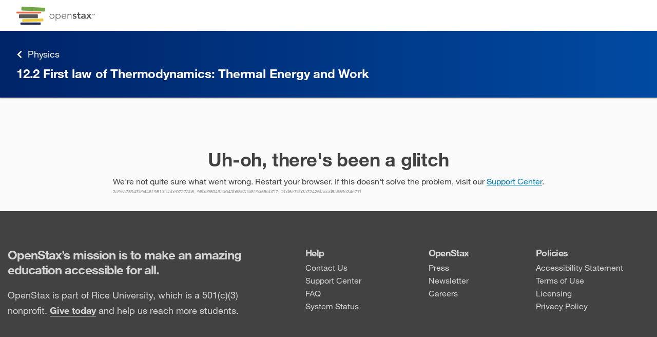

--- FILE ---
content_type: text/html
request_url: https://openstax.org/books/physics/pages/12-2-first-law-of-thermodynamics-thermal-energy-and-work
body_size: 86048
content:
<!doctype html><html lang="en" prefix="og: http://ogp.me/ns#"><head><meta charset="utf-8"><link rel="shortcut icon" href="/favicon.ico"><meta name="viewport" content="width=device-width,initial-scale=1,shrink-to-fit=no"><link rel="manifest" href="/dist/assets/manifest.json"><script>function gtag(){dataLayer.push(arguments)}window.dataLayer=window.dataLayer||[],gtag("js",new Date),window.dataLayer.push({app:"rex"}),gtag("consent","default",{ad_storage:"denied",ad_user_data:"denied",ad_personalization:"denied",analytics_storage:"denied",functionality_storage:"denied",personalization_storage:"denied",security_storage:"granted",wait_for_update:2e3}),gtag("set","ads_data_redaction",!0),gtag("set","url_passthrough",!1)</script><script>window.MathJax={startup:{typeset:!1},loader:{load:["a11y/assistive-mml"]},options:{a11y:{speech:!1,braille:!1,subtitles:!1,voicing:!1},menuOptions:{settings:{speech:!1,braille:!1,assistiveMml:!0}}},tex:{displayMath:[["‌‌‌","‌‌‌"]],inlineMath:[["​​​","​​​"]]}}</script><script>void 0===Object.hasOwn&&(Object.hasOwn=function(t,e){return Object.prototype.hasOwnProperty.call(t,e)})</script><script async src="https://cdn.jsdelivr.net/npm/mathjax@4.0.0/tex-mml-chtml.js"></script><title>12.2 First law of Thermodynamics: Thermal Energy and Work - Physics | OpenStax</title><link href="/rex/releases/v4/2b66717/static/css/main.34a6f62c.chunk.css" rel="stylesheet"><meta data-rex-page name="description" content="Before covering the first law of thermodynamics, it is first important to understand the relationship between pressure, volume, and temperature. Pressur..."><meta data-rex-page property="og:description" content="Before covering the first law of thermodynamics, it is first important to understand the relationship between pressure, volume, and temperature. Pressur..."><meta data-rex-page property="og:title" content="12.2 First law of Thermodynamics: Thermal Energy and Work - Physics | OpenStax"><meta data-rex-page property="og:url" content="https://openstax.org/books/physics/pages/12-2-first-law-of-thermodynamics-thermal-energy-and-work"><meta data-rex-page name="theme-color" content="#002468"><meta data-rex-page name="citation_book_title" content="Physics"><meta data-rex-page name="citation_publisher" content="OpenStax"><meta data-rex-page name="citation_language" content="English"><meta data-rex-page name="citation_date" content="Mar 26, 2020"><meta data-rex-page name="citation_author" content="Paul Peter Urone"><meta data-rex-page name="citation_author" content="Roger Hinrichs"><meta data-rex-page name="citation_public_url" content="https://openstax.org/books/physics/pages/12-2-first-law-of-thermodynamics-thermal-energy-and-work"><meta data-rex-page property="og:image" content="https://assets.openstax.org/oscms-prodcms/media/original_images/HSphysics.jpeg"><link data-rex-page rel="canonical" href="https://openstax.org/books/physics/pages/12-2-first-law-of-thermodynamics-thermal-energy-and-work"><style data-styled="bkbyvj  ePgITh iVnlSK gTGoMI eCKCRK  gEoQaE MNbyW bheBBm jVswHX iGPDns iJDVtP jjTVXA ftnfZM jYAPII kPUGut fNXDFo gUBVaK bwERCu fRDSoc jfoXzn iRJzWc imZhNB hjSBfv cjpdUH ilphAr BGmTi jmEvVU jMJqQm jcfgAp iKTgDK iCecXY kcwkDa hPmLNC aQNQa bGHzL bDNWEV kPdLbJ fKwlfW eDRYZM ksuEJK bHFdA dAFIlk eoLjh fPGURh fBPFfC kbMrSv gpiKKF liapzj chgswm blggvl iJYKyP hKhfgu kzdVbH fahaRL fcUJZH bbpvz ljbbLD gaOlpC ktldRv NnXKu  fEZPiF eMxlJc TdchT bBoLai hAIJlW dsrSOQ bdmjCi ecFdAU ccMXsL goqLfs gSPJtD cVuUUi kRXAve jsdrhW SNfN btQpyz hqIkhd Kycui gDlvhZ kzBfJQ kuCRTv jjZSoC iFOJxm iMlJej dTowDK fRcxGx lpvqBP RqNpF  gTmQyM ioVunn itmgUb jvKfkG cwBglD lbjeVE cQFCEw fmZdkC bvbRjB eDfxRu" data-styled-version="4.4.1">
/* sc-component-id: sc-global-203357461 */
.cky-btn-revisit{display:none;}
/* sc-component-id: sc-jhAzac */
.jfoXzn{position:fixed;right:2rem;z-index:40;display:grid;justify-items:center;-webkit-box-pack:center;-webkit-justify-content:center;-ms-flex-pack:center;justify-content:center;gap:1vh;}
/* sc-component-id: sc-gGBfsJ */
.ftnfZM{display:inline-block;vertical-align:middle;overflow:hidden;}.jYAPII{display:inline-block;vertical-align:-.125em;overflow:hidden;}
/* sc-component-id: styled__FBIcon-y5hgq4-0 */
.lbjeVE{height:1em;}
/* sc-component-id: styled__IGIcon-y5hgq4-1 */
.fmZdkC{height:1em;}
/* sc-component-id: styled__LinkedInIcon-y5hgq4-2 */
.cQFCEw{height:1em;}
/* sc-component-id: styled__FooterWrapper-y5hgq4-3 */
.btQpyz{color:#424242;font-size:1.6rem;line-height:2.5rem;z-index:0;opacity:1;-webkit-transition:opacity 0.2s;transition:opacity 0.2s;} @media print{.btQpyz{display:none;}}
/* sc-component-id: styled__InnerFooter-y5hgq4-4 */
.hqIkhd{color:#d5d5d5;display:grid;}
/* sc-component-id: styled__FooterTop-y5hgq4-5 */
.Kycui{background-color:#424242;} @media (min-width:60.1em){.Kycui{padding:7rem 0;}} @media (max-width:37.5em){.Kycui{padding:2rem 0;}} @media (max-width:60.1em) and (min-width:37.6em){.Kycui{padding:4rem 0;}}
/* sc-component-id: styled__TopBoxed-y5hgq4-6 */
.gDlvhZ{max-width:131rem;-webkit-align-items:center;-webkit-box-align:center;-ms-flex-align:center;align-items:center;display:-webkit-box;display:-webkit-flex;display:-ms-flexbox;display:flex;-webkit-flex-flow:column nowrap;-ms-flex-flow:column nowrap;flex-flow:column nowrap;margin:0 auto;padding-left:1.5rem;padding-right:1.5rem;width:100%;display:grid;grid-row-gap:2rem;overflow:visible;} @media (min-width:37.6em){.gDlvhZ{-webkit-align-items:start;-webkit-box-align:start;-ms-flex-align:start;align-items:start;grid-column-gap:4rem;grid-template:"headline col1 col2 col3" "mission col1 col2 col3" / minmax(auto,50rem) auto auto auto;}} @media (max-width:37.5em){.gDlvhZ{grid-template:"headline" "mission" "col1" "col2" "col3";}} @media (min-width:60.1em){.gDlvhZ{grid-column-gap:8rem;}}
/* sc-component-id: styled__Heading-y5hgq4-7 */
.kzBfJQ{grid-area:headline;margin:0;} @media (min-width:37.6em){.kzBfJQ{font-size:2.4rem;font-weight:bold;-webkit-letter-spacing:-0.096rem;-moz-letter-spacing:-0.096rem;-ms-letter-spacing:-0.096rem;letter-spacing:-0.096rem;line-height:normal;}} @media (max-width:37.5em){.kzBfJQ{font-size:2rem;font-weight:bold;-webkit-letter-spacing:-0.08rem;-moz-letter-spacing:-0.08rem;-ms-letter-spacing:-0.08rem;letter-spacing:-0.08rem;line-height:normal;}}
/* sc-component-id: styled__Mission-y5hgq4-8 */
.kuCRTv{grid-area:mission;} @media (min-width:37.6em){.kuCRTv{font-size:1.8rem;font-weight:normal;-webkit-letter-spacing:normal;-moz-letter-spacing:normal;-ms-letter-spacing:normal;letter-spacing:normal;line-height:3rem;}} .kuCRTv a{color:#d5d5d5;font-weight:bold;text-underline-position:under;} .kuCRTv a:hover,.kuCRTv a:active,.kuCRTv a:focus{color:inherit;}
/* sc-component-id: styled__FooterLink-y5hgq4-9 */
.dTowDK{color:#d5d5d5;-webkit-text-decoration:none;text-decoration:none;} .dTowDK:hover,.dTowDK:active,.dTowDK:focus{color:inherit;} .dTowDK:hover{-webkit-text-decoration:underline;text-decoration:underline;} @media (max-width:37.5em){.dTowDK{line-height:4.5rem;}}
/* sc-component-id: styled__ManageCookiesLink-y5hgq4-10 */
.RqNpF.RqNpF{color:#424242;font-size:1.6rem;line-height:2.5rem;color:#d5d5d5;-webkit-text-decoration:none;text-decoration:none;text-align:left;} .RqNpF.RqNpF:hover,.RqNpF.RqNpF:active,.RqNpF.RqNpF:focus{color:inherit;} .RqNpF.RqNpF:hover{-webkit-text-decoration:underline;text-decoration:underline;} @media (max-width:37.5em){.RqNpF.RqNpF{line-height:4.5rem;}}
/* sc-component-id: styled__InnerBottomLink-y5hgq4-14 */
.bvbRjB{color:#d5d5d5;display:inline-grid;grid-auto-flow:column;grid-column-gap:0.7rem;overflow:hidden;} .bvbRjB:hover,.bvbRjB:active,.bvbRjB:focus{color:inherit;}
/* sc-component-id: styled__Column1-y5hgq4-15 */
.jjZSoC{display:grid;grid-gap:0.5rem;overflow:visible;grid-area:col1;}
/* sc-component-id: styled__Column2-y5hgq4-16 */
.fRcxGx{display:grid;grid-gap:0.5rem;overflow:visible;grid-area:col2;}
/* sc-component-id: styled__Column3-y5hgq4-17 */
.lpvqBP{display:grid;grid-gap:0.5rem;overflow:visible;grid-area:col3;}
/* sc-component-id: styled__ColumnHeading-y5hgq4-18 */
.iFOJxm{font-size:1.8rem;font-weight:bold;-webkit-letter-spacing:-0.072rem;-moz-letter-spacing:-0.072rem;-ms-letter-spacing:-0.072rem;letter-spacing:-0.072rem;line-height:normal;margin:0;} @media (max-width:37.5em){.iFOJxm{line-height:4.5rem;}}
/* sc-component-id: styled__FooterBottom-y5hgq4-19 */
.gTmQyM{font-size:1.2rem;font-weight:normal;-webkit-letter-spacing:normal;-moz-letter-spacing:normal;-ms-letter-spacing:normal;letter-spacing:normal;line-height:normal;background-color:#3b3b3b;} @media (min-width:37.6em){.gTmQyM{padding:2.5rem 0;}} @media (max-width:37.5em){.gTmQyM{padding:1.5rem;}}
/* sc-component-id: styled__BottomBoxed-y5hgq4-20 */
.ioVunn{max-width:131rem;-webkit-align-items:center;-webkit-box-align:center;-ms-flex-align:center;align-items:center;display:-webkit-box;display:-webkit-flex;display:-ms-flexbox;display:flex;-webkit-flex-flow:column nowrap;-ms-flex-flow:column nowrap;flex-flow:column nowrap;margin:0 auto;padding-left:1.5rem;padding-right:1.5rem;width:100%;display:grid;grid-gap:1.5rem 4rem;overflow:visible;} @media (min-width:37.6em){.ioVunn{grid-auto-flow:column;}} @media (max-width:37.5em){.ioVunn{padding:0;}}
/* sc-component-id: styled__Copyrights-y5hgq4-22 */
.itmgUb{display:grid;grid-gap:1rem;overflow:visible;} .itmgUb [data-html="copyright"]{overflow:visible;} .itmgUb a{color:#d5d5d5;overflow:visible;} .itmgUb a:hover,.itmgUb a:active,.itmgUb a:focus{color:inherit;} .itmgUb sup{font-size:66%;margin-left:0.1rem;position:relative;top:-0.25em;vertical-align:top;}
/* sc-component-id: styled__Social-y5hgq4-23 */
.jvKfkG{-webkit-align-items:center;-webkit-box-align:center;-ms-flex-align:center;align-items:center;display:grid;grid-auto-flow:column;grid-gap:1rem;-webkit-box-pack:end;-webkit-justify-content:end;-ms-flex-pack:end;justify-content:end;list-style:none;overflow:visible;}
/* sc-component-id: styled__LinkListWrapper-y5hgq4-24 */
.iMlJej{margin:0;padding:0;display:-webkit-box;display:-webkit-flex;display:-ms-flexbox;display:flex;-webkit-flex-direction:column;-ms-flex-direction:column;flex-direction:column;gap:0.5rem;list-style:none;}
/* sc-component-id: styled__InnerSocialIcon-y5hgq4-25 */
.cwBglD{color:#d5d5d5;font-size:1.6rem;line-height:2.5rem;background-color:#878787;color:#fff;-webkit-align-content:center;-ms-flex-line-pack:center;align-content:center;border-radius:50%;display:grid;height:3rem;-webkit-box-pack:center;-webkit-justify-content:center;-ms-flex-pack:center;justify-content:center;overflow:hidden;width:3rem;} .cwBglD:hover,.cwBglD:active,.cwBglD:focus{color:inherit;}
/* sc-component-id: styled__FooterLogo-y5hgq4-26 */
.eDfxRu{height:4rem;-webkit-transform:translateY(0.2rem);-ms-transform:translateY(0.2rem);transform:translateY(0.2rem);}
/* sc-component-id: Button__PlainButton-ayg7nk-2 */
.chgswm{cursor:pointer;border:none;margin:0;padding:0;background:none;}
/* sc-component-id: HiddenLink-wwwegq-0 */
.bkbyvj{-webkit-clip:rect(1px,1px,1px,1px);clip:rect(1px,1px,1px,1px);margin:0;position:absolute;left:0;top:0;height:1px;width:1px;overflow:hidden;-webkit-text-decoration:none;text-decoration:none;} .bkbyvj:focus{-webkit-clip:auto;clip:auto;height:auto;width:auto;z-index:150;}
/* sc-component-id: styled__TopBar-sc-3syvnw-0 */
.iVnlSK{overflow:visible;display:-webkit-box;display:-webkit-flex;display:-ms-flexbox;display:flex;-webkit-box-pack:justify;-webkit-justify-content:space-between;-ms-flex-pack:justify;justify-content:space-between;-webkit-align-items:center;-webkit-box-align:center;-ms-flex-align:center;align-items:center;height:6rem;max-width:128rem;margin:0 auto;} @media screen and (max-width:75em){.iVnlSK{height:5.2rem;}} @media print{.iVnlSK{display:none;}}
/* sc-component-id: styled__HeaderImage-sc-3syvnw-1 */
.gTGoMI{display:block;width:auto;height:3.5rem;} @media screen and (max-width:75em){.gTGoMI{height:2.8rem;}}
/* sc-component-id: styled__BarWrapper-sc-3syvnw-12 */
.ePgITh{overflow:visible;z-index:70;background:#fff;position:relative;padding:0 3.2rem;box-shadow:0 0.2rem 0.2rem 0 rgba(0,0,0,0.1);} @media screen and (max-width:75em){.ePgITh{padding:0 1.6rem;}}
/* sc-component-id: sc-fYxtnH */
.eCKCRK{position:absolute;width:1px;height:1px;padding:0;margin:-1px;overflow:hidden;-webkit-clip:rect(0,0,0,0);clip:rect(0,0,0,0);white-space:nowrap;border:0;}
/* sc-component-id: sc-global-1894210632 */
mjx-help-background{z-index:71;}
/* sc-component-id: Dropdown__DropdownToggle-rmc6yw-0 */
.gpiKKF{cursor:pointer;}
/* sc-component-id: Dropdown__TabHiddenDropDown-rmc6yw-1 */
.kbMrSv > *:not(.Dropdown__DropdownToggle-rmc6yw-0){-webkit-animation:100ms bcCCNc ease-out;animation:100ms bcCCNc ease-out;position:absolute;box-shadow:0 0.5rem 0.5rem 0 rgba(0,0,0,0.1);border:1px solid #d5d5d5;top:calc(100% + 0.4rem);left:0;}
/* sc-component-id: Dropdown-rmc6yw-5 */
.fBPFfC{overflow:visible;position:relative;}
/* sc-component-id: Filters__Toggle-sc-1fn81fx-1 */
.liapzj{position:relative;border-left:0.1rem solid transparent;border-right:0.1rem solid transparent;} .liapzj > div{padding:2rem 2.4rem;outline:none;color:#424242;font-size:1.6rem;color:#5e6062;display:-webkit-box;display:-webkit-flex;display:-ms-flexbox;display:flex;-webkit-flex-direction:row;-ms-flex-direction:row;flex-direction:row;-webkit-align-items:center;-webkit-box-align:center;-ms-flex-align:center;align-items:center;-webkit-box-pack:end;-webkit-justify-content:flex-end;-ms-flex-pack:end;justify-content:flex-end;} @media screen and (max-width:75em){.liapzj > div{padding:1rem 1.6rem;}}
/* sc-component-id: styled__PlainButton-sc-1119auh-0 */
.kPdLbJ{cursor:pointer;border:none;padding:0;background:none;-webkit-align-items:center;-webkit-box-align:center;-ms-flex-align:center;align-items:center;color:#5e6062;height:100%;min-width:45px;} .kPdLbJ:hover,.kPdLbJ:focus{color:#424242;}
/* sc-component-id: styled__PrintOptWrapper-sc-1119auh-1 */
.jcfgAp{cursor:pointer;border:none;padding:0;background:none;-webkit-align-items:center;-webkit-box-align:center;-ms-flex-align:center;align-items:center;color:#5e6062;height:100%;min-width:45px;display:-webkit-box;display:-webkit-flex;display:-ms-flexbox;display:flex;-webkit-flex-direction:column;-ms-flex-direction:column;flex-direction:column;-webkit-align-items:center;-webkit-box-align:center;-ms-flex-align:center;align-items:center;-webkit-box-pack:center;-webkit-justify-content:center;-ms-flex-pack:center;justify-content:center;min-height:77px;height:auto;padding:0 10px;} .jcfgAp:hover,.jcfgAp:focus{color:#424242;} @media screen and (max-width:50em){.jcfgAp{-webkit-flex-direction:row;-ms-flex-direction:row;flex-direction:row;-webkit-box-pack:start;-webkit-justify-content:start;-ms-flex-pack:start;justify-content:start;min-height:unset;margin-top:25px;background:none;}}
/* sc-component-id: styled__PrintOptions-sc-1119auh-2 */
.iCecXY{font-weight:600;font-size:1.2rem;line-height:1.5rem;font-size:1.2rem;line-height:1.5rem;} @media screen and (max-width:50em){.iCecXY{font-size:1.6rem;line-height:2.5rem;margin-left:1.2rem;}}
/* sc-component-id: styled__PrintIcon-sc-1119auh-3 */
.iKTgDK{height:2.5rem;width:2.5rem;padding:0.4rem;}
/* sc-component-id: styled__ToolbarWrapper-sc-1119auh-4 */
.iRJzWc{grid-area:1 / 1 / auto / 2;position:-webkit-sticky;position:sticky;top:7rem;height:calc(100vh - 13rem);max-height:calc(100vh - 7rem);max-width:8rem;overflow:visible;z-index:60;background-color:#fafafa;border-right:1px solid #d5d5d5;border-left:1px solid #d5d5d5;} .iRJzWc::before{content:"";position:absolute;top:0;left:-37.6rem;width:37.5rem;height:100%;background-color:#fafafa;} @media screen and (max-width:75em){.iRJzWc{top:6rem;max-height:calc(100vh - 6rem);}.iRJzWc::before{display:none;}} @media screen and (max-width:50em){.iRJzWc{display:-webkit-box;display:-webkit-flex;display:-ms-flexbox;display:flex;-webkit-flex-direction:column;-ms-flex-direction:column;flex-direction:column;-webkit-align-items:center;-webkit-box-align:center;-ms-flex-align:center;align-items:center;position:fixed;top:0;left:0;margin:0;padding:0;max-height:unset;max-width:100%;width:100%;-webkit-animation:duMvmU .2s forwards;animation:duMvmU .2s forwards;z-index:80;}} @media print{.iRJzWc{display:none;}}
/* sc-component-id: styled__ToolbarElements-sc-1119auh-9 */
.imZhNB{display:-webkit-box;display:-webkit-flex;display:-ms-flexbox;display:flex;-webkit-flex-direction:column;-ms-flex-direction:column;flex-direction:column;}
/* sc-component-id: styled__TopBarWrapper-sc-12dq39v-0 */
.aQNQa{position:-webkit-sticky;position:sticky;top:7rem;width:100%;overflow:visible;display:block;z-index:30;} @media screen and (max-width:75em){.aQNQa{top:6rem;}} @media screen and (max-width:50em){.aQNQa{z-index:51;}} @media print{.aQNQa{display:none;}}
/* sc-component-id: styled__HamburgerIcon-sc-12dq39v-1 */
.fKwlfW{height:2.5rem;width:2.5rem;padding:0.4rem;}
/* sc-component-id: styled__MenuButton-sc-12dq39v-2 */
.bDNWEV{display:none;-webkit-box-pack:center;-webkit-justify-content:center;-ms-flex-pack:center;justify-content:center;-webkit-align-items:center;-webkit-box-align:center;-ms-flex-align:center;align-items:center;} @media screen and (max-width:50em){.bDNWEV{display:-webkit-box;display:-webkit-flex;display:-ms-flexbox;display:flex;}}
/* sc-component-id: styled__SearchButton-sc-12dq39v-3 */
.dAFIlk{height:3.2rem;border-radius:0;margin:0;-webkit-transition:none;transition:none;background:transparent;color:#5e6062;display:none;} .dAFIlk > svg{height:2.5rem;width:2.5rem;padding:0.4rem;vertical-align:middle;} @media screen and (max-width:75em){.dAFIlk{display:block;height:100%;}}.eoLjh{height:3.2rem;border-radius:0;margin:0;-webkit-transition:none;transition:none;background:transparent;color:#5e6062;} .eoLjh > svg{height:2.5rem;width:2.5rem;padding:0.4rem;vertical-align:middle;} @media screen and (max-width:50em){.eoLjh{display:none;}}
/* sc-component-id: styled__SearchInputWrapper-sc-12dq39v-7 */
.eDRYZM{margin-left:auto;margin-right:auto;display:-webkit-box;display:-webkit-flex;display:-ms-flexbox;display:flex;-webkit-align-items:center;-webkit-box-align:center;-ms-flex-align:center;align-items:center;position:relative;color:#5e6062;border:solid 0.1rem;border-radius:0.2rem;width:38rem;} .eDRYZM:last-child{margin-right:auto;} .eDRYZM:focus-within{border:solid 0.1rem #0dc0dc;box-shadow:0 0 4px 0 rgba(13,192,220,0.5);} .eDRYZM.focus-within{border:solid 0.1rem #0dc0dc;box-shadow:0 0 4px 0 rgba(13,192,220,0.5);} @media screen and (max-width:75em){.eDRYZM{height:100%;overflow:hidden;}} @media screen and (max-width:50em){.eDRYZM{width:100%;}.eDRYZM,.eDRYZM:last-child{margin-right:0;}}
/* sc-component-id: styled__SearchInput-sc-12dq39v-8 */
.ksuEJK{color:#424242;-webkit-appearance:textfield;-moz-appearance:textfield;appearance:textfield;font-size:1.6rem;margin:0 1rem 0 1rem;height:3.2rem;border:none;outline:none;width:100%;-webkit-appearance:textfield;-moz-appearance:textfield;appearance:textfield;} .ksuEJK::-webkit-search-decoration,.ksuEJK::-webkit-search-cancel-button,.ksuEJK::-webkit-search-results-button,.ksuEJK::-webkit-search-results-decoration{-webkit-appearance:none;-moz-appearance:none;appearance:none;display:none;} .ksuEJK::-webkit-input-placeholder{color:#6f6f6f;} .ksuEJK::-moz-placeholder{color:#6f6f6f;} .ksuEJK:-ms-input-placeholder{color:#6f6f6f;} .ksuEJK::placeholder{color:#6f6f6f;} @media screen and (max-width:50em){.ksuEJK{display:none;}}.bHFdA{color:#424242;-webkit-appearance:textfield;-moz-appearance:textfield;appearance:textfield;font-size:1.6rem;margin:0 1rem 0 1rem;height:3.2rem;border:none;outline:none;width:100%;-webkit-appearance:textfield;-moz-appearance:textfield;appearance:textfield;} .bHFdA::-webkit-search-decoration,.bHFdA::-webkit-search-cancel-button,.bHFdA::-webkit-search-results-button,.bHFdA::-webkit-search-results-decoration{-webkit-appearance:none;-moz-appearance:none;appearance:none;display:none;} .bHFdA::-webkit-input-placeholder{color:#6f6f6f;} .bHFdA::-moz-placeholder{color:#6f6f6f;} .bHFdA:-ms-input-placeholder{color:#6f6f6f;} .bHFdA::placeholder{color:#6f6f6f;}
/* sc-component-id: styled__SearchPrintWrapper-sc-12dq39v-9 */
.bGHzL{height:5rem;max-width:128rem;margin:0 auto;text-align:right;display:-webkit-box;display:-webkit-flex;display:-ms-flexbox;display:flex;-webkit-box-pack:center;-webkit-justify-content:center;-ms-flex-pack:center;justify-content:center;-webkit-align-items:center;-webkit-box-align:center;-ms-flex-align:center;align-items:center;overflow:visible;background-color:#fff;-webkit-transition:padding-left 300ms;transition:padding-left 300ms;box-shadow:0 0.2rem 0.2rem 0 rgba(0,0,0,0.14);} @media screen and (max-width:75em){.bGHzL{padding-left:0 !important;}} @media screen and (max-width:75em){.bGHzL{display:none;}} @media screen and (max-width:50em){.bGHzL{display:-webkit-box;display:-webkit-flex;display:-ms-flexbox;display:flex;height:5.3rem;-webkit-box-pack:justify;-webkit-justify-content:space-between;-ms-flex-pack:justify;justify-content:space-between;padding:0 6px;-webkit-transition:none;transition:none;}.bGHzL .styled__SearchInputWrapper-sc-12dq39v-7{border:none;border-radius:0;width:45px;}}
/* sc-component-id: styled__MobileSearchContainer-sc-12dq39v-10 */
.hKhfgu{max-width:128rem;margin:0 auto;width:calc(100% - 3.2rem * 2);overflow:visible;margin-top:1rem;margin-bottom:1rem;height:3.2rem;} @media screen and (max-width:75em){.hKhfgu{width:calc(100% - 1.6rem * 2);}} @media screen and (max-width:75em){.hKhfgu{display:-webkit-box;display:-webkit-flex;display:-ms-flexbox;display:flex;-webkit-box-pack:center;-webkit-justify-content:center;-ms-flex-pack:center;justify-content:center;-webkit-align-items:center;-webkit-box-align:center;-ms-flex-align:center;align-items:center;}} @media screen and (max-width:50em){.hKhfgu{-webkit-box-pack:justify;-webkit-justify-content:space-between;-ms-flex-pack:justify;justify-content:space-between;}}
/* sc-component-id: styled__MobileSearchWrapper-sc-12dq39v-11 */
.blggvl{display:none;overflow:visible;height:5.3rem;background-color:#fff;box-shadow:0 0.2rem 0.2rem 0 rgba(0,0,0,0.14);} @media screen and (max-width:75em){.blggvl{display:block;}} @media screen and (max-width:50em){.blggvl{padding-left:0;display:none;}}
/* sc-component-id: styled__Hr-sc-12dq39v-12 */
.iJYKyP{border:none;border-top:0.1rem solid #efeff1;display:none;margin:0;} @media screen and (max-width:75em){.iJYKyP{display:block;}}
/* sc-component-id: styled__InnerText-sc-12dq39v-14 */
.fahaRL{white-space:nowrap;margin-right:1rem;text-align:left;}
/* sc-component-id: styled__TextResizerDropdown-sc-12dq39v-16 */
.fPGURh{z-index:3;} .fPGURh > button{max-height:5.2rem;} .fPGURh > button > div{padding:1.4rem;} @media screen and (max-width:50em){.fPGURh{margin-left:0;display:block;}.fPGURh > button{max-height:4.6rem;}.fPGURh > button > div{padding:0.9rem 1.5rem;}}
/* sc-component-id: styled__CloseSearchResultsTextButton-sc-12dq39v-19 */
.kzdVbH{cursor:pointer;border:none;padding:0;background:none;-webkit-align-items:center;-webkit-box-align:center;-ms-flex-align:center;align-items:center;color:#5e6062;height:100%;min-width:45px;color:#424242;font-size:1.6rem;line-height:2.5rem;color:#027EB5;cursor:pointer;-webkit-text-decoration:none;text-decoration:none;display:-webkit-box;display:-webkit-flex;display:-ms-flexbox;display:flex;overflow:visible;min-width:auto;display:none;} .kzdVbH:hover,.kzdVbH:focus{color:#424242;} .kzdVbH:hover,.kzdVbH:focus{-webkit-text-decoration:underline;text-decoration:underline;color:#0064A0;} @media screen and (max-width:50em){.kzdVbH{display:block;}}
/* sc-component-id: Details__ExpandIcon-xi326o-0 */
.cVuUUi{height:1.7rem;width:1.7rem;}
/* sc-component-id: Details__CollapseIcon-xi326o-1 */
.jsdrhW{height:1.7rem;width:1.7rem;}
/* sc-component-id: Details__Summary-xi326o-2 */
.goqLfs{list-style:none;cursor:pointer;} .goqLfs::before{display:none;} .goqLfs::-moz-list-bullet{list-style-type:none;} .goqLfs::-webkit-details-marker{display:none;}
/* sc-component-id: sc-global-1551700365 */
@import url("https://fonts.googleapis.com/css2?family=IBM+Plex+Sans:ital@0;1&display=swap");@import url("https://fonts.googleapis.com/css2?family=IBM+Plex+Mono&display=swap");[data-dynamic-style="true"]:root{--content-text-scale:1;} [data-dynamic-style="true"] [data-type=page],[data-dynamic-style="true"] [data-type=composite-page]{font-size:calc(1.6rem * var(--content-text-scale));line-height:calc(2.3rem * var(--content-text-scale));} [data-dynamic-style="true"] input,[data-dynamic-style="true"] button,[data-dynamic-style="true"] select,[data-dynamic-style="true"] textarea{font-family:inherit;font-size:inherit;line-height:inherit;} [data-dynamic-style="true"] span[data-media~=screenreader]{border:0;-webkit-clip:rect(0 0 0 0);clip:rect(0 0 0 0);height:auto;margin:0;overflow:hidden;padding:0;position:absolute;width:1px;white-space:nowrap;opacity:0;} [data-dynamic-style="true"] button,[data-dynamic-style="true"] html input[type=button],[data-dynamic-style="true"] input[type=reset],[data-dynamic-style="true"] input[type=submit]{-webkit-appearance:button;cursor:pointer;} [data-dynamic-style="true"] button{overflow:visible;} [data-dynamic-style="true"] button,[data-dynamic-style="true"] input,[data-dynamic-style="true"] optgroup,[data-dynamic-style="true"] select,[data-dynamic-style="true"] textarea{color:inherit;font:inherit;margin:0;} [data-dynamic-style="true"] sup{top:-0.5em;} [data-dynamic-style="true"] sub{bottom:-0.25em;} [data-dynamic-style="true"] sub,[data-dynamic-style="true"] sup{font-size:75%;line-height:0;position:relative;vertical-align:baseline;} [data-dynamic-style="true"] pre{text-align:left;} [data-dynamic-style="true"] code[data-display=block]{display:block;white-space:pre-wrap;} [data-dynamic-style="true"] u[data-effect=double-underline]{-webkit-text-decoration-style:double;text-decoration-style:double;} [data-dynamic-style="true"] [data-type=media][data-display=inline]{display:-webkit-inline-box;display:-webkit-inline-flex;display:-ms-inline-flexbox;display:inline-flex;} [data-dynamic-style="true"] .smallcaps{font-size:calc(1.3rem * var(--content-text-scale));} [data-dynamic-style="true"] .os-caption span.smallcaps{font-size:calc(1rem * var(--content-text-scale));} [data-dynamic-style="true"] span.os-icons{display:-webkit-box;display:-webkit-flex;display:-ms-flexbox;display:flex;float:left;} [data-dynamic-style="true"] pre.inline-code{display:inline;} [data-dynamic-style="true"] h1{color:#333;margin:1.5rem 0 1rem 0;font-weight:bold;} [data-dynamic-style="true"] h2{color:#333;font-size:calc(3.2rem * var(--content-text-scale));line-height:calc(3.5rem * var(--content-text-scale));margin:1.5rem 0 1rem 0;font-weight:bold;} [data-dynamic-style="true"] h3{color:#333;font-size:calc(2.4rem * var(--content-text-scale));line-height:calc(2.3rem * var(--content-text-scale));margin:1.5rem 0 1rem 0;font-weight:bold;} [data-dynamic-style="true"] h4{color:#333;font-size:calc(1.8rem * var(--content-text-scale));margin:1.5rem 0 1rem 0;font-weight:bold;} [data-dynamic-style="true"] h5{color:#333;font-size:calc(1.5rem * var(--content-text-scale));margin:1.5rem 0 1rem 0;font-weight:bold;} [data-dynamic-style="true"] h6{color:#333;font-size:calc(1.5rem * var(--content-text-scale));margin:1.5rem 0 1rem 0;font-weight:bold;} [data-dynamic-style="true"] p{color:#424242;margin:1rem 0 0;} [data-dynamic-style="true"] p > [data-type=title]{display:block;font-weight:bold;} [data-dynamic-style="true"] p > .title{display:block;font-weight:bold;} [data-dynamic-style="true"] .os-eoc h2[data-type=document-title]{font-size:calc(2.1rem * var(--content-text-scale));font-weight:bold;} [data-dynamic-style="true"] .os-eoc h2[data-type=document-title] .os-number{font-weight:bold;-webkit-text-decoration:none;text-decoration:none;} [data-dynamic-style="true"] .os-eoc h2.os-title{font-size:calc(2.1rem * var(--content-text-scale));font-weight:bold;} [data-dynamic-style="true"] .os-eoc h2.os-title .os-number{font-weight:bold;-webkit-text-decoration:none;text-decoration:none;} [data-dynamic-style="true"] .os-eob h2[data-type=document-title]{font-size:calc(2.1rem * var(--content-text-scale));font-weight:bold;} [data-dynamic-style="true"] .os-eob h2[data-type=document-title] .os-number{font-weight:bold;-webkit-text-decoration:none;text-decoration:none;} [data-dynamic-style="true"] .os-eob h2.os-title{font-size:calc(2.1rem * var(--content-text-scale));font-weight:bold;} [data-dynamic-style="true"] .os-eob h2.os-title .os-number{font-weight:bold;-webkit-text-decoration:none;text-decoration:none;} [data-dynamic-style="true"] figure{position:relative;text-align:center;margin:0;overflow:auto;} [data-dynamic-style="true"] figure > [data-type=media]{display:block;margin:0;text-align:center;} [data-dynamic-style="true"] figure > .media{display:block;margin:0;text-align:center;} [data-dynamic-style="true"] figure img{width:100%;margin:0;} [data-dynamic-style="true"] figure.scaled-down{width:60%;margin:auto;} [data-dynamic-style="true"] figure.scaled-down ~ .os-caption-container{width:60%;margin:auto;} [data-dynamic-style="true"] figure.scaled-down-30{width:30%;margin:auto;} [data-dynamic-style="true"] figure.scaled-down-30 ~ .os-caption-container{width:30%;margin:auto;} [data-dynamic-style="true"] .os-figure{display:table;margin:3rem auto;} [data-dynamic-style="true"] .os-figure .os-caption-container{display:table-caption;padding-top:1rem;color:#424242;font-size:calc(1.2rem * var(--content-text-scale));line-height:calc(1.7rem * var(--content-text-scale));caption-side:bottom;} [data-dynamic-style="true"] .os-figure .os-caption-container > .os-title{font-weight:bold;} [data-dynamic-style="true"] .os-figure .os-caption-container > .os-title-label{font-weight:bold;} [data-dynamic-style="true"] .os-figure .os-caption-container > .os-number{font-weight:bold;} [data-dynamic-style="true"] .os-figure.has-mechanism-figure{display:table;margin:3rem auto;} [data-dynamic-style="true"] .os-figure.has-mechanism-figure .os-caption-title-container{color:#424242;background-color:#C3E2C3;padding:1rem;font-size:calc(1.2rem * var(--content-text-scale));line-height:calc(1.7rem * var(--content-text-scale));} [data-dynamic-style="true"] .os-figure.has-mechanism-figure .os-caption-title-container > .os-title{font-weight:bold;} [data-dynamic-style="true"] .os-figure.has-mechanism-figure .os-caption-title-container > .os-title-label{font-weight:bold;} [data-dynamic-style="true"] .os-figure.has-mechanism-figure .os-caption-title-container > .os-number{font-weight:bold;} [data-dynamic-style="true"] .os-figure.has-mechanism-figure .os-caption-title-container.scaled-down{width:60%;margin:auto;} [data-dynamic-style="true"] .os-figure.has-mechanism-figure .os-caption-text-container{border-right-width:2px;border-right-style:solid;border-right-color:#C3E2C3;border-left-width:2px;border-left-style:solid;border-left-color:#C3E2C3;padding:1rem;color:#424242;font-size:calc(1.2rem * var(--content-text-scale));line-height:calc(1.7rem * var(--content-text-scale));} [data-dynamic-style="true"] .os-figure.has-mechanism-figure .os-caption-text-container.scaled-down{width:60%;margin:auto;} [data-dynamic-style="true"] img{max-width:100%;margin-top:1em;margin-bottom:1em;height:auto;} [data-dynamic-style="true"] span[data-type=media] img{display:block;} [data-dynamic-style="true"] div[data-type=media].os-embed{margin:3rem 0;} [data-dynamic-style="true"] *:not(figure) > [data-type=media].scaled-down{display:block;text-align:center;} [data-dynamic-style="true"] *:not(figure) > [data-type=media].scaled-down img{width:60%;} [data-dynamic-style="true"] *:not(figure) > [data-type=media].scaled-down-30{display:block;text-align:center;} [data-dynamic-style="true"] *:not(figure) > [data-type=media].scaled-down-30 img{width:30%;} [data-dynamic-style="true"] *:not(figure) img.scaled-down{width:60%;} [data-dynamic-style="true"] *:not(figure) img.scaled-down-30{width:30%;} [data-dynamic-style="true"] [data-type=term]:not(.no-emphasis){font-weight:bold;} [data-dynamic-style="true"] .term:not(.no-emphasis){font-weight:bold;} [data-dynamic-style="true"] ul{margin-top:1rem;margin-bottom:1rem;color:#424242;} [data-dynamic-style="true"] ul.os-raise-noindent{padding-left:0;list-style-position:inside;} [data-dynamic-style="true"] ul ul{margin-top:0;margin-bottom:0;} [data-dynamic-style="true"] ul ol{margin-top:0;margin-bottom:0;} [data-dynamic-style="true"] ol{margin-top:1rem;margin-bottom:1rem;color:#424242;} [data-dynamic-style="true"] ol.os-raise-noindent{padding-left:0;list-style-position:inside;} [data-dynamic-style="true"] ol ul{margin-top:0;margin-bottom:0;} [data-dynamic-style="true"] ol ol{margin-top:0;margin-bottom:0;} [data-dynamic-style="true"] ul[data-bullet-style=none]{list-style-type:none;} [data-dynamic-style="true"] ul[data-bullet-style=none].os-raise-noindent{padding-left:0;list-style-position:inside;} [data-dynamic-style="true"] .os-abstract{list-style-type:none;padding-left:2rem;} [data-dynamic-style="true"] ul.critical-thinking{padding-top:1rem;border-top-style:solid;border-top-width:0.2rem;border-top-color:#dcdcdc;} [data-dynamic-style="true"] ul.critical-thinking.os-raise-noindent{padding-left:0;list-style-position:inside;} [data-dynamic-style="true"] .circled{list-style-type:none;} [data-dynamic-style="true"] .circled.os-raise-noindent{padding-left:0;list-style-position:inside;} [data-dynamic-style="true"] .circled > li{position:relative;left:-2rem;} [data-dynamic-style="true"] .circled > li > .token{padding-right:0.5rem;vertical-align:baseline !important;} [data-dynamic-style="true"] p > .token{padding-right:0.5rem;vertical-align:baseline !important;} [data-dynamic-style="true"] .appendix [data-type=list]{margin-top:1rem;} [data-dynamic-style="true"] .stepwise{list-style-type:none;padding-left:0;} [data-dynamic-style="true"] .stepwise > li .os-stepwise-token{white-space:pre;} [data-dynamic-style="true"] .stepwise > li > .os-stepwise-content > ul{padding-left:1rem;} [data-dynamic-style="true"] .stepwise > li > .os-stepwise-content > ol{padding-left:1rem;} [data-dynamic-style="true"] .os-stepwise{list-style-type:none;padding-left:0;} [data-dynamic-style="true"] .os-stepwise > li .os-stepwise-token{white-space:pre;} [data-dynamic-style="true"] .os-stepwise > li > .os-stepwise-content > ul{padding-left:1rem;} [data-dynamic-style="true"] .os-stepwise > li > .os-stepwise-content > ol{padding-left:1rem;} [data-dynamic-style="true"] .list{overflow-wrap:break-word;} [data-dynamic-style="true"] .list .title{font-weight:bold;margin-top:15px;} [data-dynamic-style="true"] .list [data-type=title]{font-weight:bold;margin-top:15px;} [data-dynamic-style="true"] [data-type=list]{overflow-wrap:break-word;} [data-dynamic-style="true"] [data-type=list] .title{font-weight:bold;margin-top:15px;} [data-dynamic-style="true"] [data-type=list] [data-type=title]{font-weight:bold;margin-top:15px;} [data-dynamic-style="true"] .learning-objectives{margin:3rem 0;padding:1.5rem;border-style:solid;border-color:#dcdcdc;border-width:0.2rem;background-color:#ededed;} [data-dynamic-style="true"] .learning-objectives [data-type=title]{display:block;margin-top:0;padding:0 1.5rem 1rem;border-bottom-style:solid;border-bottom-color:#dcdcdc;border-bottom-width:0.2rem;color:#555;font-size:calc(1.7rem * var(--content-text-scale));font-weight:700;-webkit-letter-spacing:0.1rem;-moz-letter-spacing:0.1rem;-ms-letter-spacing:0.1rem;letter-spacing:0.1rem;text-transform:uppercase;} [data-dynamic-style="true"] .learning-objectives p{margin:1rem 0 1rem 1.5rem;color:#555;} [data-dynamic-style="true"] .learning-objectives[data-type=note]{padding:0;} [data-dynamic-style="true"] .abstract{position:relative;margin:3rem 6rem 0 6rem;padding:4.5rem 1.5rem 1.5rem 1.5rem;background-color:#ededed;} [data-dynamic-style="true"] .abstract ul{margin:1.5rem 0 0 0;} [data-dynamic-style="true"] .abstract ul::after{position:absolute;top:1.5rem;left:1.5rem;color:#424242;font-size:calc(1.7rem * var(--content-text-scale));font-weight:bold;-webkit-letter-spacing:0.1rem;-moz-letter-spacing:0.1rem;-ms-letter-spacing:0.1rem;letter-spacing:0.1rem;text-transform:uppercase;content:Abstract;} [data-dynamic-style="true"] a{color:#026aa1;cursor:pointer;-webkit-text-decoration:underline;text-decoration:underline;} [data-dynamic-style="true"] a:hover{color:#005481;} [data-dynamic-style="true"] [data-type=note]:not(.reference){margin:3rem 0;border-style:solid;border-width:0.2rem;border-color:#dcdcdc;background-color:#ededed;} [data-dynamic-style="true"] [data-type=note]:not(.reference) > [data-type=title]{display:block;margin:0 1.5rem 0;padding:1.5rem 1.5rem 1rem;border-bottom-style:solid;border-bottom-width:0.2rem;border-bottom-color:#dcdcdc;color:#424242;font-size:calc(1.7rem * var(--content-text-scale));font-weight:bold;-webkit-letter-spacing:0.1rem;-moz-letter-spacing:0.1rem;-ms-letter-spacing:0.1rem;letter-spacing:0.1rem;text-transform:uppercase;} [data-dynamic-style="true"] [data-type=note]:not(.reference) > header > [data-type=title]{display:block;margin:0 1.5rem 0;padding:1.5rem 1.5rem 1rem;border-bottom-style:solid;border-bottom-width:0.2rem;border-bottom-color:#dcdcdc;color:#424242;font-size:calc(1.7rem * var(--content-text-scale));font-weight:bold;-webkit-letter-spacing:0.1rem;-moz-letter-spacing:0.1rem;-ms-letter-spacing:0.1rem;letter-spacing:0.1rem;text-transform:uppercase;} [data-dynamic-style="true"] [data-type=note]:not(.reference) > .title{display:block;margin:0 1.5rem 0;padding:1.5rem 1.5rem 1rem;border-bottom-style:solid;border-bottom-width:0.2rem;border-bottom-color:#dcdcdc;color:#424242;font-size:calc(1.7rem * var(--content-text-scale));font-weight:bold;-webkit-letter-spacing:0.1rem;-moz-letter-spacing:0.1rem;-ms-letter-spacing:0.1rem;letter-spacing:0.1rem;text-transform:uppercase;} [data-dynamic-style="true"] [data-type=note]:not(.reference) > header > .title{display:block;margin:0 1.5rem 0;padding:1.5rem 1.5rem 1rem;border-bottom-style:solid;border-bottom-width:0.2rem;border-bottom-color:#dcdcdc;color:#424242;font-size:calc(1.7rem * var(--content-text-scale));font-weight:bold;-webkit-letter-spacing:0.1rem;-moz-letter-spacing:0.1rem;-ms-letter-spacing:0.1rem;letter-spacing:0.1rem;text-transform:uppercase;} [data-dynamic-style="true"] [data-type=note]:not(.reference) > header > .os-title{display:block;margin:0 1.5rem 0;padding:1.5rem 1.5rem 1rem;border-bottom-style:solid;border-bottom-width:0.2rem;border-bottom-color:#dcdcdc;color:#424242;font-size:calc(1.7rem * var(--content-text-scale));font-weight:bold;-webkit-letter-spacing:0.1rem;-moz-letter-spacing:0.1rem;-ms-letter-spacing:0.1rem;letter-spacing:0.1rem;text-transform:uppercase;} [data-dynamic-style="true"] [data-type=note]:not(.reference) [data-type=exercise]:first-of-type{margin-top:1rem;} [data-dynamic-style="true"] [data-type=note]:not(.reference) > section{padding:0rem 3rem 1.5rem;border-top:none;background-color:#ededed;color:#424242;overflow-x:auto !important;} [data-dynamic-style="true"] [data-type=note]:not(.reference) > section span[data-type=media]{display:-webkit-inline-box;display:-webkit-inline-flex;display:-ms-inline-flexbox;display:inline-flex;margin:1rem 0;} [data-dynamic-style="true"] [data-type=note]:not(.reference) > section > *:not(section):not(header):first-child{margin-top:1rem;} [data-dynamic-style="true"] [data-type=note]:not(.reference) > section > header{margin-top:3rem;} [data-dynamic-style="true"] .note{margin:3rem 0;border-style:solid;border-width:0.2rem;border-color:#dcdcdc;background-color:#ededed;} [data-dynamic-style="true"] .note > [data-type=title]{display:block;margin:0 1.5rem 0;padding:1.5rem 1.5rem 1rem;border-bottom-style:solid;border-bottom-width:0.2rem;border-bottom-color:#dcdcdc;color:#424242;font-size:calc(1.7rem * var(--content-text-scale));font-weight:bold;-webkit-letter-spacing:0.1rem;-moz-letter-spacing:0.1rem;-ms-letter-spacing:0.1rem;letter-spacing:0.1rem;text-transform:uppercase;} [data-dynamic-style="true"] .note > header > [data-type=title]{display:block;margin:0 1.5rem 0;padding:1.5rem 1.5rem 1rem;border-bottom-style:solid;border-bottom-width:0.2rem;border-bottom-color:#dcdcdc;color:#424242;font-size:calc(1.7rem * var(--content-text-scale));font-weight:bold;-webkit-letter-spacing:0.1rem;-moz-letter-spacing:0.1rem;-ms-letter-spacing:0.1rem;letter-spacing:0.1rem;text-transform:uppercase;} [data-dynamic-style="true"] .note > .title{display:block;margin:0 1.5rem 0;padding:1.5rem 1.5rem 1rem;border-bottom-style:solid;border-bottom-width:0.2rem;border-bottom-color:#dcdcdc;color:#424242;font-size:calc(1.7rem * var(--content-text-scale));font-weight:bold;-webkit-letter-spacing:0.1rem;-moz-letter-spacing:0.1rem;-ms-letter-spacing:0.1rem;letter-spacing:0.1rem;text-transform:uppercase;} [data-dynamic-style="true"] .note > header > .title{display:block;margin:0 1.5rem 0;padding:1.5rem 1.5rem 1rem;border-bottom-style:solid;border-bottom-width:0.2rem;border-bottom-color:#dcdcdc;color:#424242;font-size:calc(1.7rem * var(--content-text-scale));font-weight:bold;-webkit-letter-spacing:0.1rem;-moz-letter-spacing:0.1rem;-ms-letter-spacing:0.1rem;letter-spacing:0.1rem;text-transform:uppercase;} [data-dynamic-style="true"] .note > header > .os-title{display:block;margin:0 1.5rem 0;padding:1.5rem 1.5rem 1rem;border-bottom-style:solid;border-bottom-width:0.2rem;border-bottom-color:#dcdcdc;color:#424242;font-size:calc(1.7rem * var(--content-text-scale));font-weight:bold;-webkit-letter-spacing:0.1rem;-moz-letter-spacing:0.1rem;-ms-letter-spacing:0.1rem;letter-spacing:0.1rem;text-transform:uppercase;} [data-dynamic-style="true"] .note [data-type=exercise]:first-of-type{margin-top:1rem;} [data-dynamic-style="true"] .note > section{padding:0rem 3rem 1.5rem;border-top:none;background-color:#ededed;color:#424242;overflow-x:auto !important;} [data-dynamic-style="true"] .note > section span[data-type=media]{display:-webkit-inline-box;display:-webkit-inline-flex;display:-ms-inline-flexbox;display:inline-flex;margin:1rem 0;} [data-dynamic-style="true"] .note > section > *:not(section):not(header):first-child{margin-top:1rem;} [data-dynamic-style="true"] .note > section > header{margin-top:3rem;} [data-dynamic-style="true"] [data-type=example]{margin:3rem 0;border-style:solid;border-width:0.2rem;border-color:#dcdcdc;background-color:#ededed;} [data-dynamic-style="true"] [data-type=example] > [data-type=title]{display:block;margin:0 1.5rem 0;padding:1.5rem 1.5rem 1rem;border-bottom-style:solid;border-bottom-width:0.2rem;border-bottom-color:#dcdcdc;color:#424242;font-size:calc(1.7rem * var(--content-text-scale));font-weight:bold;-webkit-letter-spacing:0.1rem;-moz-letter-spacing:0.1rem;-ms-letter-spacing:0.1rem;letter-spacing:0.1rem;text-transform:uppercase;} [data-dynamic-style="true"] [data-type=example] > header > [data-type=title]{display:block;margin:0 1.5rem 0;padding:1.5rem 1.5rem 1rem;border-bottom-style:solid;border-bottom-width:0.2rem;border-bottom-color:#dcdcdc;color:#424242;font-size:calc(1.7rem * var(--content-text-scale));font-weight:bold;-webkit-letter-spacing:0.1rem;-moz-letter-spacing:0.1rem;-ms-letter-spacing:0.1rem;letter-spacing:0.1rem;text-transform:uppercase;} [data-dynamic-style="true"] [data-type=example] > .title{display:block;margin:0 1.5rem 0;padding:1.5rem 1.5rem 1rem;border-bottom-style:solid;border-bottom-width:0.2rem;border-bottom-color:#dcdcdc;color:#424242;font-size:calc(1.7rem * var(--content-text-scale));font-weight:bold;-webkit-letter-spacing:0.1rem;-moz-letter-spacing:0.1rem;-ms-letter-spacing:0.1rem;letter-spacing:0.1rem;text-transform:uppercase;} [data-dynamic-style="true"] [data-type=example] > header > .title{display:block;margin:0 1.5rem 0;padding:1.5rem 1.5rem 1rem;border-bottom-style:solid;border-bottom-width:0.2rem;border-bottom-color:#dcdcdc;color:#424242;font-size:calc(1.7rem * var(--content-text-scale));font-weight:bold;-webkit-letter-spacing:0.1rem;-moz-letter-spacing:0.1rem;-ms-letter-spacing:0.1rem;letter-spacing:0.1rem;text-transform:uppercase;} [data-dynamic-style="true"] [data-type=example] > header > .os-title{display:block;margin:0 1.5rem 0;padding:1.5rem 1.5rem 1rem;border-bottom-style:solid;border-bottom-width:0.2rem;border-bottom-color:#dcdcdc;color:#424242;font-size:calc(1.7rem * var(--content-text-scale));font-weight:bold;-webkit-letter-spacing:0.1rem;-moz-letter-spacing:0.1rem;-ms-letter-spacing:0.1rem;letter-spacing:0.1rem;text-transform:uppercase;} [data-dynamic-style="true"] [data-type=example] [data-type=exercise]:first-of-type{margin-top:1rem;} [data-dynamic-style="true"] [data-type=example] > section{padding:0rem 3rem 1.5rem;border-top:none;background-color:#ededed;color:#424242;overflow-x:auto !important;} [data-dynamic-style="true"] [data-type=example] > section span[data-type=media]{display:-webkit-inline-box;display:-webkit-inline-flex;display:-ms-inline-flexbox;display:inline-flex;margin:1rem 0;} [data-dynamic-style="true"] [data-type=example] > section > *:not(section):not(header):first-child{margin-top:1rem;} [data-dynamic-style="true"] [data-type=example] > section > header{margin-top:3rem;} [data-dynamic-style="true"] .example{margin:3rem 0;border-style:solid;border-width:0.2rem;border-color:#dcdcdc;background-color:#ededed;} [data-dynamic-style="true"] .example > [data-type=title]{display:block;margin:0 1.5rem 0;padding:1.5rem 1.5rem 1rem;border-bottom-style:solid;border-bottom-width:0.2rem;border-bottom-color:#dcdcdc;color:#424242;font-size:calc(1.7rem * var(--content-text-scale));font-weight:bold;-webkit-letter-spacing:0.1rem;-moz-letter-spacing:0.1rem;-ms-letter-spacing:0.1rem;letter-spacing:0.1rem;text-transform:uppercase;} [data-dynamic-style="true"] .example > header > [data-type=title]{display:block;margin:0 1.5rem 0;padding:1.5rem 1.5rem 1rem;border-bottom-style:solid;border-bottom-width:0.2rem;border-bottom-color:#dcdcdc;color:#424242;font-size:calc(1.7rem * var(--content-text-scale));font-weight:bold;-webkit-letter-spacing:0.1rem;-moz-letter-spacing:0.1rem;-ms-letter-spacing:0.1rem;letter-spacing:0.1rem;text-transform:uppercase;} [data-dynamic-style="true"] .example > .title{display:block;margin:0 1.5rem 0;padding:1.5rem 1.5rem 1rem;border-bottom-style:solid;border-bottom-width:0.2rem;border-bottom-color:#dcdcdc;color:#424242;font-size:calc(1.7rem * var(--content-text-scale));font-weight:bold;-webkit-letter-spacing:0.1rem;-moz-letter-spacing:0.1rem;-ms-letter-spacing:0.1rem;letter-spacing:0.1rem;text-transform:uppercase;} [data-dynamic-style="true"] .example > header > .title{display:block;margin:0 1.5rem 0;padding:1.5rem 1.5rem 1rem;border-bottom-style:solid;border-bottom-width:0.2rem;border-bottom-color:#dcdcdc;color:#424242;font-size:calc(1.7rem * var(--content-text-scale));font-weight:bold;-webkit-letter-spacing:0.1rem;-moz-letter-spacing:0.1rem;-ms-letter-spacing:0.1rem;letter-spacing:0.1rem;text-transform:uppercase;} [data-dynamic-style="true"] .example > header > .os-title{display:block;margin:0 1.5rem 0;padding:1.5rem 1.5rem 1rem;border-bottom-style:solid;border-bottom-width:0.2rem;border-bottom-color:#dcdcdc;color:#424242;font-size:calc(1.7rem * var(--content-text-scale));font-weight:bold;-webkit-letter-spacing:0.1rem;-moz-letter-spacing:0.1rem;-ms-letter-spacing:0.1rem;letter-spacing:0.1rem;text-transform:uppercase;} [data-dynamic-style="true"] .example [data-type=exercise]:first-of-type{margin-top:1rem;} [data-dynamic-style="true"] .example > section{padding:0rem 3rem 1.5rem;border-top:none;background-color:#ededed;color:#424242;overflow-x:auto !important;} [data-dynamic-style="true"] .example > section span[data-type=media]{display:-webkit-inline-box;display:-webkit-inline-flex;display:-ms-inline-flexbox;display:inline-flex;margin:1rem 0;} [data-dynamic-style="true"] .example > section > *:not(section):not(header):first-child{margin-top:1rem;} [data-dynamic-style="true"] .example > section > header{margin-top:3rem;} [data-dynamic-style="true"] [data-type=exercise] div[data-type=title]{font-weight:bold;} [data-dynamic-style="true"] [data-type=exercise] [data-type=problem]{display:table;padding:0.5em 1em;} [data-dynamic-style="true"] [data-type=exercise] [data-type=problem] > .os-number{display:table-cell;font-weight:700;-webkit-text-decoration:none;text-decoration:none;text-align:right;width:30px;} [data-dynamic-style="true"] [data-type=exercise] [data-type=problem] > .os-divider{margin-right:0.5em;} [data-dynamic-style="true"] [data-type=exercise] [data-type=problem] a.lo-reference{margin-right:0.5em;font-weight:bold;} [data-dynamic-style="true"] [data-type=exercise] [data-type=problem] > .os-number ~ .os-problem-container{display:table-cell;width:100%;} [data-dynamic-style="true"] [data-type=exercise] [data-type=problem] li[data-type=question-answer] pre{margin:0;} [data-dynamic-style="true"] [data-type=exercise] [data-type=solution]{padding:0.5em 1em;border-top-width:0.1rem;border-top-color:#dcdcdc;border-top-style:solid;} [data-dynamic-style="true"] [data-type=exercise] [data-type=solution] .btn-link{color:#21366b;font-weight:400;border-radius:0;background-color:transparent;-webkit-box-shadow:none;box-shadow:none;border-color:transparent;} [data-dynamic-style="true"] [data-type=exercise] [data-type=solution] > .ui-toggle{font-weight:bold;text-align:center;text-transform:capitalize;list-style:none;cursor:pointer;} [data-dynamic-style="true"] [data-type=exercise] [data-type=solution] > .ui-toggle::before{content:"[Show/Hide Solution]";} [data-dynamic-style="true"] [data-type=exercise] [data-type=solution] > summary.ui-toggle::-webkit-details-marker{display:none;} [data-dynamic-style="true"] [data-type=exercise] .solution{padding:0.5em 1em;border-top-width:0.1rem;border-top-color:#dcdcdc;border-top-style:solid;} [data-dynamic-style="true"] [data-type=exercise] .solution .btn-link{color:#21366b;font-weight:400;border-radius:0;background-color:transparent;-webkit-box-shadow:none;box-shadow:none;border-color:transparent;} [data-dynamic-style="true"] [data-type=exercise] .solution > .ui-toggle{font-weight:bold;text-align:center;text-transform:capitalize;list-style:none;cursor:pointer;} [data-dynamic-style="true"] [data-type=exercise] .solution > .ui-toggle::before{content:"[Show/Hide Solution]";} [data-dynamic-style="true"] [data-type=exercise] .solution > summary.ui-toggle::-webkit-details-marker{display:none;} [data-dynamic-style="true"] [data-type=exercise].has-problem-title .os-problem-container{display:initial;} [data-dynamic-style="true"] [data-type=exercise].check-understanding [data-type=title]::before{margin-right:0;content:"";} [data-dynamic-style="true"] [data-type=exercise].check-understanding .title::before{margin-right:0;content:"";} [data-dynamic-style="true"] [data-type=exercise].conceptual-questions [data-type=problem]{border-top:none;} [data-dynamic-style="true"] [data-type=exercise].conceptual-questions [data-type=problem] p{margin:0;} [data-dynamic-style="true"] [data-type=exercise].conceptual-questions .problem{border-top:none;} [data-dynamic-style="true"] [data-type=exercise].conceptual-questions .problem p{margin:0;} [data-dynamic-style="true"] [data-type=injected-exercise] [data-type=exercise-question]{padding:0.5em 1em;display:table;} [data-dynamic-style="true"] [data-type=injected-exercise] [data-type=exercise-question] > .os-number{display:table-cell;font-weight:700;-webkit-text-decoration:none;text-decoration:none;text-align:right;width:30px;} [data-dynamic-style="true"] [data-type=injected-exercise] [data-type=exercise-question] > .os-divider{margin-right:0.5em;} [data-dynamic-style="true"] [data-type=injected-exercise] [data-type=exercise-question] > .os-number ~ .os-problem-container{display:table-cell;width:100%;} [data-dynamic-style="true"] [data-type=injected-exercise] [data-type=exercise-question] > .os-problem-container > [data-type=question-stem]{display:table !important;width:100%;table-layout:fixed;} [data-dynamic-style="true"] [data-type=injected-exercise] [data-type=exercise-question] > .os-problem-container b + img{vertical-align:top;} [data-dynamic-style="true"] [data-type=injected-exercise] [data-type=exercise-question] > .os-problem-container li[data-type=question-answer] pre{margin:0;} [data-dynamic-style="true"] [data-type=injected-exercise] [data-type=exercise-question] > .os-problem-container ol[data-type=question-answers][type=a]{counter-reset:multi-choice-index;padding:0;margin:0;} [data-dynamic-style="true"] [data-type=injected-exercise] [data-type=exercise-question] > .os-problem-container ol[data-type=question-answers][type=a] > li[data-type=question-answer]{display:table;counter-increment:multi-choice-index;} [data-dynamic-style="true"] [data-type=injected-exercise] [data-type=exercise-question] > .os-problem-container ol[data-type=question-answers][type=a] > li[data-type=question-answer]::before{font-weight:bold;color:#000;content:counter(multi-choice-index,lower-latin) ".";margin-right:0.5em;width:16px;} [data-dynamic-style="true"] [data-type=injected-exercise] [data-type=exercise-question] > .os-problem-container ol[data-type=question-answers][type=a] div[data-type=answer-content]{display:table-cell;} [data-dynamic-style="true"] .appendix [data-type=exercise] .os-problem-container p{margin-top:0;} [data-dynamic-style="true"] .appendix [data-type=exercise] .os-problem-container li[data-type=question-answer] pre{margin:0;} [data-dynamic-style="true"] .os-number ~ .os-problem-container{display:inline;} [data-dynamic-style="true"] .os-number ~ .os-problem-container > :first-child:not(ul):not(ol):not([data-type=note]):not(.os-figure){display:inline;} [data-dynamic-style="true"] .os-number ~ .os-problem-container > ol{margin-top:0;} [data-dynamic-style="true"] .os-number ~ .os-problem-container > ul{margin-top:0;} [data-dynamic-style="true"] .os-number ~ .os-problem-container > [data-type=note]{margin-top:0;} [data-dynamic-style="true"] .os-number ~ .os-problem-container .os-figure{margin:3rem 0;} [data-dynamic-style="true"] .os-number ~ .os-problem-container img{display:block;} [data-dynamic-style="true"] .os-number ~ .os-problem-container li[data-type=question-answer] pre{margin:0;} [data-dynamic-style="true"] .os-number ~ .os-solution-container{display:inline;} [data-dynamic-style="true"] .os-number ~ .os-solution-container > :first-child:not(ul):not(ol):not([data-type=note]):not(.os-figure){display:inline;} [data-dynamic-style="true"] .os-number ~ .os-solution-container > ol{margin-top:0;} [data-dynamic-style="true"] .os-number ~ .os-solution-container > ul{margin-top:0;} [data-dynamic-style="true"] .os-number ~ .os-solution-container > [data-type=note]{margin-top:0;} [data-dynamic-style="true"] .os-number ~ .os-solution-container .os-figure{margin:3rem 0;} [data-dynamic-style="true"] .os-number ~ .os-solution-container img{display:block;} [data-dynamic-style="true"] [data-type=exercise-question]{display:table;} [data-dynamic-style="true"] [data-type=exercise-question] > .os-prefix{display:-webkit-box;display:-webkit-flex;display:-ms-flexbox;display:flex;-webkit-flex-direction:column;-ms-flex-direction:column;flex-direction:column;margin-right:0.5em;-webkit-text-decoration:none;text-decoration:none;color:#000;font-weight:bold;} [data-dynamic-style="true"] [data-type=exercise-question] > .os-prefix > .os-label{text-transform:uppercase;} [data-dynamic-style="true"] [data-type=exercise-question] > .os-prefix > .os-number{-webkit-align-self:flex-end;-ms-flex-item-align:end;align-self:flex-end;} [data-dynamic-style="true"] [data-type=injected-exercise] [data-type=alphabetical-question-multipart] > .os-problem-container{display:table;width:100%;} [data-dynamic-style="true"] [data-type=injected-exercise] [data-type=alphabetical-question-multipart] > .os-problem-container > .problem-letter{display:table-cell;-webkit-text-decoration:none;text-decoration:none;color:#000;font-weight:bold;width:16px;} [data-dynamic-style="true"] [data-type=injected-exercise] [data-type=alphabetical-question-multipart] > .os-problem-container > .os-divider{display:table-cell;width:0.5em;} [data-dynamic-style="true"] [data-type=injected-exercise] [data-type=alphabetical-question-multipart] > .os-problem-container > [data-type=question-stem]{display:table-cell;} [data-dynamic-style="true"] [data-type=injected-exercise] [data-type=alphabetical-question-multipart] > .os-problem-container > [data-type=question-stem].has-first-element{display:table-cell;vertical-align:bottom;} [data-dynamic-style="true"] [data-type=injected-exercise] [data-type=alphabetical-question-multipart] > .os-problem-container li[data-type=question-answer] pre{margin:0;} [data-dynamic-style="true"] .os-table{overflow:auto !important;margin:20px 0;} [data-dynamic-style="true"] .os-table .os-table-title{padding-bottom:1em;font-weight:bold;text-align:center;} [data-dynamic-style="true"] .os-table table{border-collapse:collapse;border-spacing:0;width:100%;max-width:100%;counter-increment:table;} [data-dynamic-style="true"] .os-table table.has-images{table-layout:fixed;} [data-dynamic-style="true"] .os-table table table{background-color:#fff;} [data-dynamic-style="true"] .os-table table caption{margin-top:0.5rem;font-size:calc(1.3rem * var(--content-text-scale));text-align:left;caption-side:bottom;} [data-dynamic-style="true"] .os-table table caption sup{top:auto;line-height:inherit;} [data-dynamic-style="true"] .os-table table caption > .title{display:block;font-size:calc(1.8rem * var(--content-text-scale));font-weight:bold;} [data-dynamic-style="true"] .os-table table caption > .title::before{margin-right:0.5rem;color:#606163;font-weight:bold;content:"Table " counter(table) ".";} [data-dynamic-style="true"] .os-table table thead > tr > th{border-width:0.2rem;border-style:solid;border-color:#ddd;font-weight:bold;text-align:left;vertical-align:bottom;padding:0.5em 1em;} [data-dynamic-style="true"] .os-table table thead > tr > th[data-align=center]{text-align:center;} [data-dynamic-style="true"] .os-table table thead > tr > th[data-valign=top]{vertical-align:top;} [data-dynamic-style="true"] .os-table table thead > tr > th[data-align=right]{text-align:right;} [data-dynamic-style="true"] .os-table table tbody > tr.header-row > td{border-top-color:black;border-top-width:0.1rem;border-top-style:solid;border-bottom-color:black;border-bottom-width:0.1rem;border-bottom-style:solid;padding-top:0.7rem;padding-bottom:0.7rem;font-weight:700;padding-left:table-h-spacing(1);padding-right:table-h-spacing(1);} [data-dynamic-style="true"] .os-table table tbody > tr > td:not(.hljs-ln-numbers,.hljs-ln-code){border-width:0.1rem;border-style:solid;border-color:#ddd;padding:0.5em 1em;vertical-align:middle;} [data-dynamic-style="true"] .os-table table tbody > tr > td:not(.hljs-ln-numbers,.hljs-ln-code)[data-align=center]{text-align:center;} [data-dynamic-style="true"] .os-table table tbody > tr > td:not(.hljs-ln-numbers,.hljs-ln-code)[data-valign=top]{vertical-align:top;} [data-dynamic-style="true"] .os-table table tbody > tr > td:not(.hljs-ln-numbers,.hljs-ln-code)[data-align=right]{text-align:right;} [data-dynamic-style="true"] .os-table table tbody + tbody{border-width:0.2rem;border-style:solid;border-color:#ddd;} [data-dynamic-style="true"] .os-table table tfoot > tr > td:not(.hljs-ln-numbers,.hljs-ln-code){border-width:0.1rem;border-style:solid;border-color:#ddd;padding:0.5em 1em;vertical-align:middle;} [data-dynamic-style="true"] .os-table table tfoot > tr > td:not(.hljs-ln-numbers,.hljs-ln-code)[data-align=center]{text-align:center;} [data-dynamic-style="true"] .os-table table tfoot > tr > td:not(.hljs-ln-numbers,.hljs-ln-code)[data-valign=top]{vertical-align:top;} [data-dynamic-style="true"] .os-table table tfoot > tr > td:not(.hljs-ln-numbers,.hljs-ln-code)[data-align=right]{text-align:right;} [data-dynamic-style="true"] .os-table table ol{padding-left:1.5em;margin-top:0;} [data-dynamic-style="true"] .os-table table ol[data-bullet-style=none]{margin:0;padding:0;list-style-type:none;} [data-dynamic-style="true"] .os-table table ol[data-bullet-style=none] li{list-style:none;} [data-dynamic-style="true"] .os-table table ul{padding-left:1.5em;margin-top:0;} [data-dynamic-style="true"] .os-table table ul[data-bullet-style=none]{margin:0;padding:0;list-style-type:none;} [data-dynamic-style="true"] .os-table table ul[data-bullet-style=none] li{list-style:none;} [data-dynamic-style="true"] .os-table table .os-figure{margin:0;} [data-dynamic-style="true"] .os-table table .os-figure img{margin:0;} [data-dynamic-style="true"] .os-table table .os-figure .os-caption-container{padding:1rem;} [data-dynamic-style="true"] .os-table table.alternate-shading tr:nth-child(even){background-color:#ededed;} [data-dynamic-style="true"] .os-table .os-caption-container{padding:8px;border-top-width:0.1rem;border-top-style:solid;border-top-color:#dcdcdc;font-size:0.9em;} [data-dynamic-style="true"] .os-table .os-caption-container > .os-title-label{display:inline-block;padding-right:0.25em;font-weight:bold;} [data-dynamic-style="true"] .os-table .os-caption-container > .os-number{display:inline-block;padding-right:0.25em;font-weight:bold;} [data-dynamic-style="true"] blockquote{font-size:calc(16px * var(--content-text-scale));padding:1rem 2rem;margin:1rem 0 2rem;border-left-width:0.5rem;border-left-style:solid;border-left-color:#dcdcdc;} [data-dynamic-style="true"] .hljs-comment{color:#5C5C5C;font-style:italic;} [data-dynamic-style="true"] .hljs-keyword{color:#0000aa;} [data-dynamic-style="true"] .hljs-function{color:#006900;} [data-dynamic-style="true"] .hljs-title{color:#5C5C5C;} [data-dynamic-style="true"] .hljs-params{color:#000000;} [data-dynamic-style="true"] .hljs-string{color:#914700;} [data-dynamic-style="true"] .hljs-built_in{color:#006464;} [data-dynamic-style="true"] .hljs-number{color:#006767;} [data-dynamic-style="true"] .green-code{color:#006900;font-family:Courier Prime,monospace;} [data-dynamic-style="true"] .brown-code{color:#A35200;font-family:Courier Prime,monospace;} [data-dynamic-style="true"] .hljs-ln .hljs-ln-code{font-size:1.2rem;font-family:Courier Prime,monospace;padding-left:0.5rem;text-align:left;} [data-dynamic-style="true"] .hljs-ln .hljs-ln-numbers{font-size:1.2rem;font-family:Courier Prime,monospace;border-right:1pt solid;border-color:#000;padding-right:10px;text-align:right;vertical-align:top;} [data-dynamic-style="true"] .primary-function,[data-dynamic-style="true"] .secondary-function{font-family:"IBM Plex Mono",monospace;} [data-dynamic-style="true"] .primary-function{font-weight:bold;} [data-dynamic-style="true"] .os-glossary-container dl dt{font-weight:700;} [data-dynamic-style="true"] .os-glossary-container dl dd{margin-left:0;margin-inline-start:0;} [data-dynamic-style="true"] .introduction > .os-figure.has-splash > figure.splash{margin:0;} [data-dynamic-style="true"] .introduction > .os-figure.has-splash > figure.splash:not([data-orient=vertical]){display:block;} [data-dynamic-style="true"] .introduction > .os-figure.has-splash > figure.splash:not([data-orient=vertical]) img{width:100%;} [data-dynamic-style="true"] .introduction > .os-figure.has-splash > figure.splash.unnumbered{display:table;margin:3rem auto;} [data-dynamic-style="true"] .introduction > .os-figure.has-splash > figure.splash.unnumbered figcaption{text-align:left;padding-left:0rem;} [data-dynamic-style="true"] .introduction > .intro-body .os-chapter-outline ul{margin-top:0;} [data-dynamic-style="true"] .os-eob.os-reference-container .os-chapter-area [data-type=solution] p{display:inline;} [data-dynamic-style="true"] .os-eob.os-reference-container .os-chapter-area > .reference{color:#424242;} [data-dynamic-style="true"] .os-eob.os-reference-container .os-chapter-area > .reference span.os-reference-number{margin-top:10px;font-weight:bold;} [data-dynamic-style="true"] .os-eob.os-references-container .references .os-note-body > a{margin-top:10px;-webkit-text-decoration:none;text-decoration:none;} [data-dynamic-style="true"] .os-eoc.os-reference-container .os-chapter-area [data-type=solution] p{display:inline;} [data-dynamic-style="true"] .os-eoc.os-reference-container .os-chapter-area > .reference{color:#424242;} [data-dynamic-style="true"] .os-eoc.os-reference-container .os-chapter-area > .reference span.os-reference-number{margin-top:10px;font-weight:bold;} [data-dynamic-style="true"] .os-eoc.os-references-container .references .os-note-body > a{margin-top:10px;-webkit-text-decoration:none;text-decoration:none;} [data-dynamic-style="true"] a[data-type=cite]{-webkit-text-decoration:none;text-decoration:none;} [data-dynamic-style="true"] .coreq-skills{padding:0 3rem 3rem 3rem;border-width:1rem;border-style:solid;border-color:#dcdcdc;} [data-dynamic-style="true"] .coreq-skills > .os-title{margin:0 -3rem;padding:1.5rem 3rem;font-size:calc(1.7rem * var(--content-text-scale));color:#424242;background-color:#ececec;border-bottom-width:1rem;border-bottom-style:solid;border-bottom-color:#dcdcdc;text-transform:uppercase;} [data-dynamic-style="true"] .coreq-skills .os-coreq-exercises .os-problem-container{display:inline;} [data-dynamic-style="true"] .coreq-skills .os-coreq-exercises .os-problem-container > p:first-child{display:inline;} [data-dynamic-style="true"] .footnote{font-size:calc(1rem * var(--content-text-scale));} [data-dynamic-style="true"] [data-type=footnote-refs]{margin-top:6rem;} [data-dynamic-style="true"] [data-type=footnote-refs] [data-type=footnote-ref]{font-size:calc(1.4rem * var(--content-text-scale));padding-left:27px;text-indent:-27px;} [data-dynamic-style="true"] [data-type=footnote-refs] [data-type=footnote-ref] [data-type=footnote-ref-content]:before{content:" ";} [data-dynamic-style="true"] [data-type=footnote-refs] ul{list-style:none;line-height:2.5rem;} [data-dynamic-style="true"] [data-type=equation].unnumbered{overflow:auto !important;width:100%;} [data-dynamic-style="true"] [data-type=equation]:not(.unnumbered){overflow:auto !important;width:100%;display:grid;grid-template-columns:1fr auto 1fr;-webkit-align-items:center;-webkit-box-align:center;-ms-flex-align:center;align-items:center;} [data-dynamic-style="true"] [data-type=equation]:not(.unnumbered) [data-type=title]{display:block;font-weight:bold;text-align:center;} [data-dynamic-style="true"] [data-type=equation]:not(.unnumbered) .os-equation-number{grid-column:3;justify-self:end;width:auto;vertical-align:middle;margin-left:1em;} [data-dynamic-style="true"] [data-type=equation]:not(.unnumbered) .os-equation-number .os-number{padding:5px;border-color:#000;border-style:solid;border-width:1px;text-align:center;vertical-align:middle;} [data-dynamic-style="true"] [data-type=equation]:not(.unnumbered) > mjx-container{grid-column:2;justify-self:center;} [data-dynamic-style="true"] p.annotation-text{font-family:"IBM Plex Serif",Helvetica,Arial,sans-serif;font-style:italic;color:#156851;} [data-dynamic-style="true"] p.public-domain{font-family:"IBM Plex Serif",Helvetica,Arial,sans-serif;padding:1rem 2rem;margin:1rem 0 2rem;border-left-style:solid;border-left-color:#156851;border-left-width:0.2rem;} [data-dynamic-style="true"] p.student-sample{font-family:"IBM Plex Serif",Helvetica,Arial,sans-serif;padding:1rem 2rem;margin:1rem 0 2rem;border-left-style:solid;border-left-color:#005F9A;border-left-width:0.2rem;} [data-dynamic-style="true"] .os-teacher{display:none;} [data-dynamic-style="true"] [data-type=switch] > :not([data-media~=screen]){display:none;} [data-dynamic-style="true"] .folio-chapter{display:none;} [data-dynamic-style="true"] .folio-module{display:none;} [data-dynamic-style="true"] .folio-eoc-left{display:none;} [data-dynamic-style="true"] .folio-eoc-right{display:none;} [data-dynamic-style="true"] .folio-appendix-left{display:none;} [data-dynamic-style="true"] .folio-appendix-right{display:none;} [data-dynamic-style="true"] .folio-eob-left{display:none;} [data-dynamic-style="true"] .folio-eob-right{display:none;} [data-dynamic-style="true"] *:not(.os-term) > .red-text{color:#CC0000;} [data-dynamic-style="true"] *:not(.os-term) > .cyan-text{color:#0078a3;} [data-dynamic-style="true"] *:not(.os-term) > .magenta-text{color:#E00087;} [data-dynamic-style="true"] *:not(.os-term) > .green-text{color:#007A49;} [data-dynamic-style="true"] *:not(.os-term) > .gray-text{color:#757575;} [data-dynamic-style="true"] *:not(.os-term) > .yellow-text{color:#8F7200;} [data-dynamic-style="true"] *:not(.os-term) > .purple-text{color:#8d4c83;} [data-dynamic-style="true"] .blue-text{color:#0074BC;} [data-dynamic-style="true"] .os-table [data-columns="2"][data-ratio="1,1"] col[data-width="1*"]{width:50%;} [data-dynamic-style="true"] .os-table [data-columns="2"][data-ratio="1,2"] col[data-width="1*"]{width:33.3333333333%;} [data-dynamic-style="true"] .os-table [data-columns="2"][data-ratio="1,2"] col[data-width="2*"]{width:66.6666666667%;} [data-dynamic-style="true"] .os-table [data-columns="2"][data-ratio="1,3"] col[data-width="1*"]{width:25%;} [data-dynamic-style="true"] .os-table [data-columns="2"][data-ratio="2,2"] col[data-width="2*"]{width:50%;} [data-dynamic-style="true"] .os-table [data-columns="2"][data-ratio="1,3"] col[data-width="3*"]{width:75%;} [data-dynamic-style="true"] .os-table [data-columns="2"][data-ratio="2,3"] col[data-width="2*"]{width:40%;} [data-dynamic-style="true"] .os-table [data-columns="2"][data-ratio="2,3"] col[data-width="3*"]{width:60%;} [data-dynamic-style="true"] .os-table [data-columns="2"][data-ratio="3,2"] col[data-width="3*"]{width:60%;} [data-dynamic-style="true"] .os-table [data-columns="3"][data-ratio="1,2,2"] col[data-width="1*"]{width:20%;} [data-dynamic-style="true"] .os-table [data-columns="3"][data-ratio="1,2,2"] col[data-width="2*"]{width:40%;} [data-dynamic-style="true"] .os-table [data-columns="3"][data-ratio="1,2,1"] col[data-width="1*"]{width:25%;} [data-dynamic-style="true"] .os-table [data-columns="3"][data-ratio="1,2,1"] col[data-width="2*"]{width:50%;} [data-dynamic-style="true"] .os-table [data-columns="3"][data-ratio="1,3,3"] col[data-width="1*"]{width:14.2857142857%;} [data-dynamic-style="true"] .os-table [data-columns="3"][data-ratio="2,2,3"] col[data-width="1*"]{width:14.2857142857%;} [data-dynamic-style="true"] .os-table [data-columns="3"][data-ratio="2,2,3"] col[data-width="2*"]{width:28.5714285714%;} [data-dynamic-style="true"] .os-table [data-columns="3"][data-ratio="1,3,3"] col[data-width="3*"]{width:42.8571428571%;} [data-dynamic-style="true"] .os-table [data-columns="3"][data-ratio="2,2,3"] col[data-width="3*"]{width:42.8571428571%;} [data-dynamic-style="true"] .os-table [data-columns="3"][data-ratio="2,3,3"] col[data-width="1*"]{width:12.5%;} [data-dynamic-style="true"] .os-table [data-columns="3"][data-ratio="2,3,3"] col[data-width="2*"]{width:25%;} [data-dynamic-style="true"] .os-table [data-columns="3"][data-ratio="2,3,3"] col[data-width="3*"]{width:37.5%;} [data-dynamic-style="true"] .os-table [data-columns="3"][data-ratio="3,3,3"] col[data-width="3*"]{width:33.3333333333%;} [data-dynamic-style="true"] .os-table [data-columns="3"][data-ratio="1,8,8"] col[data-width="1*"]{width:5.8823529412%;} [data-dynamic-style="true"] .os-table [data-columns="3"][data-ratio="1,8,8"] col[data-width="8*"]{width:47.0588235294%;} [data-dynamic-style="true"] .os-table [data-columns="4"][data-ratio="1,1,1,1"] col[data-width="1*"]{width:25%;} [data-dynamic-style="true"] .os-table [data-columns="4"][data-ratio="1,2,1,1"] col[data-width="1*"]{width:20%;} [data-dynamic-style="true"] .os-table [data-columns="4"][data-ratio="1,2,1,1"] col[data-width="2*"]{width:40%;} [data-dynamic-style="true"] .os-table [data-columns="4"][data-ratio="1,1,3,1"] col[data-width="1*"]{width:16.6666666667%;} [data-dynamic-style="true"] .os-table [data-columns="4"][data-ratio="1,1,2,2"] col[data-width="1*"]{width:16.6666666667%;} [data-dynamic-style="true"] .os-table [data-columns="4"][data-ratio="1,1,2,2"] col[data-width="2*"]{width:33.3333333333%;} [data-dynamic-style="true"] .os-table [data-columns="4"][data-ratio="1,1,3,1"] col[data-width="3*"]{width:50%;} [data-dynamic-style="true"] .os-table [data-columns="4"][data-ratio="1,2,2,2"] col[data-width="1*"]{width:14.2857142857%;} [data-dynamic-style="true"] .os-table [data-columns="4"][data-ratio="1,2,2,2"] col[data-width="2*"]{width:28.5714285714%;} [data-dynamic-style="true"] .os-table [data-columns="4"][data-ratio="1,2,3,2"] col[data-width="1*"]{width:12.5%;} [data-dynamic-style="true"] .os-table [data-columns="4"][data-ratio="2,1,3,2"] col[data-width="1*"]{width:12.5%;} [data-dynamic-style="true"] .os-table [data-columns="4"][data-ratio="1,2,3,2"] col[data-width="2*"]{width:25%;} [data-dynamic-style="true"] .os-table [data-columns="4"][data-ratio="2,1,3,2"] col[data-width="2*"]{width:25%;} [data-dynamic-style="true"] .os-table [data-columns="4"][data-ratio="1,2,3,2"] col[data-width="3*"]{width:37.5%;} [data-dynamic-style="true"] .os-table [data-columns="5"][data-ratio="1,1,1,1,1"] col[data-width="1*"]{width:20%;} [data-dynamic-style="true"] .os-table [data-columns="5"][data-ratio="1,2,2,2,2"] col[data-width="1*"]{width:11.1111111111%;} [data-dynamic-style="true"] .os-table [data-columns="5"][data-ratio="1,2,2,2,2"] col[data-width="2*"]{width:22.2222222222%;} [data-dynamic-style="true"] .os-table [data-columns="6"][data-ratio="1,2,2,2,2,2"] col[data-width="1*"]{width:9.0909090909%;} [data-dynamic-style="true"] .os-table [data-columns="6"][data-ratio="1,2,2,2,2,2"] col[data-width="2*"]{width:18.1818181818%;} [data-dynamic-style="true"] section.works-cited [data-type=title]{text-align:center;} [data-dynamic-style="true"] section.works-cited p{text-indent:-2.5rem;padding-left:2.5rem;} [data-dynamic-style="true"] section.section-workscited [data-type=title]{text-align:center;} [data-dynamic-style="true"] section.section-workscited p{text-indent:-2.5rem;padding-left:2.5rem;} [data-dynamic-style="true"] section.further-reading [data-type=title]{text-align:center;} [data-dynamic-style="true"] section.further-reading p{text-indent:-2.5rem;padding-left:2.5rem;} [data-dynamic-style="true"] .os-suggested-reading-container p{text-indent:-2.5rem;padding-left:2.5rem;} [data-dynamic-style="true"] .os-references-container p{text-indent:-2.5rem;padding-left:2.5rem;} [data-dynamic-style="true"] .os-reference-container p{text-indent:-2.5rem;padding-left:2.5rem;} [data-dynamic-style="true"] .os-index-container{margin-top:1.5rem;} [data-dynamic-style="true"] .os-index-container > .group-by{margin-bottom:1.5rem;} [data-dynamic-style="true"] .os-index-container > .group-by > .group-label{margin-bottom:1rem;font-size:calc(2.1rem * var(--content-text-scale));font-weight:bold;display:block;} [data-dynamic-style="true"] .os-index-container > .group-by > .os-index-item{margin-bottom:0.5rem;} [data-dynamic-style="true"] .os-index-container > .group-by > .os-index-item > .os-term{padding-right:0.5rem;font-weight:bold;} [data-dynamic-style="true"] .os-eob.os-solutions-container > .os-solution-area > .os-note-number{font-weight:bold;font-size:calc(1.8rem * var(--content-text-scale));} [data-dynamic-style="true"] .os-eob [data-type=solution],[data-dynamic-style="true"] .os-eob [data-type=question-solution]{display:table;} [data-dynamic-style="true"] .os-eob [data-type=solution] > .os-number,[data-dynamic-style="true"] .os-eob [data-type=question-solution] > .os-number{display:table-cell;font-weight:700;-webkit-text-decoration:none;text-decoration:none;text-align:right;width:30px;} [data-dynamic-style="true"] .os-eob [data-type=solution] > .os-divider,[data-dynamic-style="true"] .os-eob [data-type=question-solution] > .os-divider{margin-right:0.5em;} [data-dynamic-style="true"] .os-eob [data-type=solution] > .os-solution-container,[data-dynamic-style="true"] .os-eob [data-type=question-solution] > .os-solution-container{display:table-cell;} [data-dynamic-style="true"] .os-eob [data-type=solution] > .os-solution-container img,[data-dynamic-style="true"] .os-eob [data-type=question-solution] > .os-solution-container img{margin-top:0;} [data-dynamic-style="true"] .os-eob [data-type=solution] > .os-solution-container > span.answer-letters,[data-dynamic-style="true"] .os-eob [data-type=question-solution] > .os-solution-container > span.answer-letters{font-weight:bold;} [data-dynamic-style="true"] .os-eob [data-type=question-solution] > .os-prefix{display:-webkit-box;display:-webkit-flex;display:-ms-flexbox;display:flex;-webkit-flex-direction:column;-ms-flex-direction:column;flex-direction:column;margin-right:0.5em;-webkit-text-decoration:none;text-decoration:none;color:#000;font-weight:bold;} [data-dynamic-style="true"] .os-eob [data-type=question-solution] > .os-prefix > .os-label{text-transform:uppercase;} [data-dynamic-style="true"] .os-eob [data-type=question-solution] > .os-prefix > .os-number{-webkit-align-self:flex-end;-ms-flex-item-align:end;align-self:flex-end;} [data-dynamic-style="true"] .os-eob [data-type=question-solution] > .os-solution-container{width:auto;} [data-dynamic-style="true"] .os-eob [data-type=question-solution] > .os-solution-container.has-first-element{display:table-cell;vertical-align:bottom;width:auto;} [data-dynamic-style="true"] .os-eob [data-type=question-solution] > .os-solution-container > [data-type=solution-part]{display:inline-table;margin-right:0.5em;} [data-dynamic-style="true"] .os-eob [data-type=question-solution] > .os-solution-container > [data-type=solution-part] > .problem-letter{display:table-cell;-webkit-text-decoration:none;text-decoration:none;color:#000;font-weight:bold;width:16px;} [data-dynamic-style="true"] .os-eob [data-type=question-solution] > .os-solution-container > [data-type=solution-part] > .os-divider{margin-right:0.5em;} [data-dynamic-style="true"] .os-eob [data-type=question-solution] > .os-solution-container > [data-type=solution-part] > .os-solution-container{display:table-cell;width:auto;} [data-dynamic-style="true"] .os-eob [data-type=question-solution] > .os-solution-container > [data-type=solution-part] > .os-solution-container.has-first-element{display:table-cell;vertical-align:bottom;width:auto;} [data-dynamic-style="true"] .os-eoc [data-type=solution]{display:table;} [data-dynamic-style="true"] .os-eoc [data-type=solution] > .os-number{display:table-cell;font-weight:700;-webkit-text-decoration:none;text-decoration:none;text-align:right;width:30px;} [data-dynamic-style="true"] .os-eoc [data-type=solution] > .os-divider{margin-right:0.5em;} [data-dynamic-style="true"] .os-eoc [data-type=solution] > .os-solution-container{display:table-cell;width:auto;} [data-dynamic-style="true"] .os-eoc [data-type=solution] > .os-solution-container.has-first-element{display:table-cell;vertical-align:bottom;width:auto;} [data-dynamic-style="true"] span.linguistic-icon{width:2rem;height:2rem;margin:.15rem 1rem .15rem 0;background-image:url("[data-uri]");background-repeat:no-repeat;background-position:top left;} [data-dynamic-style="true"] span.culture-icon{width:2rem;height:2rem;margin:.15rem 1rem .15rem 0;background-image:url("[data-uri]");background-repeat:no-repeat;background-position:top left;} [data-dynamic-style="true"] span.visual-icon{width:2rem;height:2rem;margin:.15rem 1rem .15rem 0;background-image:url("[data-uri]");background-repeat:no-repeat;background-position:top left;} [data-dynamic-style="true"] span.speech-icon{width:2rem;height:2rem;margin:.15rem 1rem .15rem 0;background-image:url("[data-uri]");background-repeat:no-repeat;background-position:top left;} [data-dynamic-style="true"] span.auditory-icon{width:2rem;height:2rem;margin:.15rem 1rem .15rem 0;background-image:url("[data-uri]");background-repeat:no-repeat;background-position:top left;} [data-dynamic-style="true"] span.kinesthetic-icon{width:2rem;height:2rem;margin:.15rem 1rem .15rem 0;background-image:url("[data-uri]");background-repeat:no-repeat;background-position:top left;} [data-dynamic-style="true"] span.dreaming-icon{width:2rem;height:2rem;margin:.15rem 1rem .15rem 0;background-image:url("[data-uri]");background-repeat:no-repeat;background-position:top left;} [data-dynamic-style="true"] .os-table table.borderless thead > tr > th,[data-dynamic-style="true"] .os-table table.borderless tbody > tr > td{border:none !important;}
/* sc-component-id: MainContent__ContentStyles-sc-6yy1if-0 */
.NnXKu{outline:none;--content-text-scale:1;} .NnXKu .os-problem-container .token,.NnXKu .os-solution-container .token{font-size-adjust:cap-height 1;vertical-align:middle;}
/* sc-component-id: PageContent-ny9bj0-0 */
.ktldRv{overflow:visible;} @media screen{.ktldRv{max-width:82.5rem;margin:0 auto;}} .ktldRv:focus-visible{outline:none;} @media screen{.ktldRv{-webkit-flex:1;-ms-flex:1;flex:1;display:-webkit-box;display:-webkit-flex;display:-ms-flexbox;display:flex;width:100%;}.ktldRv #main-content{overflow:visible;width:100%;}.ktldRv #main-content > [data-type="page"],.ktldRv #main-content > [data-type="composite-page"]{margin-top:3.2rem;}@media screen and (max-width:75em){.ktldRv #main-content > [data-type="page"],.ktldRv #main-content > [data-type="composite-page"]{margin-top:1.6rem;}}} .ktldRv .highlight{position:relative;z-index:1;-webkit-user-select:none;-moz-user-select:none;-ms-user-select:none;user-select:none;} .ktldRv [data-type="equation"]{text-align:center;} .ktldRv [data-type="equation"] .highlight{grid-column:2;} .ktldRv mark mjx-container,.ktldRv mark mjx-math,.ktldRv mark mjx-semantics,.ktldRv mark mjx-mrow,.ktldRv mark mjx-row,.ktldRv mark mjx-under,.ktldRv mark mjx-base,.ktldRv mark mjx-munder,.ktldRv mark mjx-mo,.ktldRv mark mjx-mi,.ktldRv mark mjx-mn,.ktldRv mark mjx-mtext,.ktldRv mark mjx-c{background:inherit;} .ktldRv .highlight.yellow{background-color:#ffff8a;} .ktldRv .highlight.yellow.block{display:block;} .ktldRv .highlight.yellow.block:after{position:absolute;z-index:-1;content:"";display:block;top:-1rem;bottom:-1rem;left:-1rem;right:-1rem;background-color:#ffff8a;} .ktldRv .highlight.yellow.block.first.has-note:before{position:absolute;top:-1rem;left:-1rem;content:"";width:0;height:0;opacity:0.8;border-left:1.2em solid #fed200;border-bottom:1.2em solid transparent;} .ktldRv .highlight.yellow.first.text.has-note:after{position:absolute;top:0;left:0;content:"";width:0;height:0;opacity:0.8;border-left:0.9em solid #fed200;border-top:0.9em solid transparent;-webkit-transform:rotate(90deg);-ms-transform:rotate(90deg);transform:rotate(90deg);} @media screen{.ktldRv .highlight.yellow[aria-current]{background-color:#fed200;border-bottom:0.2rem solid #8f7700;padding:0.2rem 0 0;}.ktldRv .highlight.yellow[aria-current].block:after{background-color:#fed200;}.ktldRv .highlight.yellow[aria-current].first.text.has-note:after{display:none;}} .ktldRv .highlight.green{background-color:#def99f;} .ktldRv .highlight.green.block{display:block;} .ktldRv .highlight.green.block:after{position:absolute;z-index:-1;content:"";display:block;top:-1rem;bottom:-1rem;left:-1rem;right:-1rem;background-color:#def99f;} .ktldRv .highlight.green.block.first.has-note:before{position:absolute;top:-1rem;left:-1rem;content:"";width:0;height:0;opacity:0.8;border-left:1.2em solid #92d101;border-bottom:1.2em solid transparent;} .ktldRv .highlight.green.first.text.has-note:after{position:absolute;top:0;left:0;content:"";width:0;height:0;opacity:0.8;border-left:0.9em solid #92d101;border-top:0.9em solid transparent;-webkit-transform:rotate(90deg);-ms-transform:rotate(90deg);transform:rotate(90deg);} @media screen{.ktldRv .highlight.green[aria-current]{background-color:#92d101;border-bottom:0.2rem solid #4e6f01;padding:0.2rem 0 0;}.ktldRv .highlight.green[aria-current].block:after{background-color:#92d101;}.ktldRv .highlight.green[aria-current].first.text.has-note:after{display:none;}} .ktldRv .highlight.blue{background-color:#c8f5ff;} .ktldRv .highlight.blue.block{display:block;} .ktldRv .highlight.blue.block:after{position:absolute;z-index:-1;content:"";display:block;top:-1rem;bottom:-1rem;left:-1rem;right:-1rem;background-color:#c8f5ff;} .ktldRv .highlight.blue.block.first.has-note:before{position:absolute;top:-1rem;left:-1rem;content:"";width:0;height:0;opacity:0.8;border-left:1.2em solid #00c3ed;border-bottom:1.2em solid transparent;} .ktldRv .highlight.blue.first.text.has-note:after{position:absolute;top:0;left:0;content:"";width:0;height:0;opacity:0.8;border-left:0.9em solid #00c3ed;border-top:0.9em solid transparent;-webkit-transform:rotate(90deg);-ms-transform:rotate(90deg);transform:rotate(90deg);} @media screen{.ktldRv .highlight.blue[aria-current]{background-color:#00c3ed;border-bottom:0.2rem solid #006880;padding:0.2rem 0 0;}.ktldRv .highlight.blue[aria-current].block:after{background-color:#00c3ed;}.ktldRv .highlight.blue[aria-current].first.text.has-note:after{display:none;}} .ktldRv .highlight.purple{background-color:#cbcfff;} .ktldRv .highlight.purple.block{display:block;} .ktldRv .highlight.purple.block:after{position:absolute;z-index:-1;content:"";display:block;top:-1rem;bottom:-1rem;left:-1rem;right:-1rem;background-color:#cbcfff;} .ktldRv .highlight.purple.block.first.has-note:before{position:absolute;top:-1rem;left:-1rem;content:"";width:0;height:0;opacity:0.8;border-left:1.2em solid #545ec8;border-bottom:1.2em solid transparent;} .ktldRv .highlight.purple.first.text.has-note:after{position:absolute;top:0;left:0;content:"";width:0;height:0;opacity:0.8;border-left:0.9em solid #545ec8;border-top:0.9em solid transparent;-webkit-transform:rotate(90deg);-ms-transform:rotate(90deg);transform:rotate(90deg);} @media screen{.ktldRv .highlight.purple[aria-current]{background-color:#545ec8;border-bottom:0.2rem solid #141a3e;padding:0.2rem 0 0;color:#fff;}.ktldRv .highlight.purple[aria-current].block:after{background-color:#545ec8;}.ktldRv .highlight.purple[aria-current].first.text.has-note:after{display:none;}} .ktldRv .highlight.pink{background-color:#ffc5e1;} .ktldRv .highlight.pink.block{display:block;} .ktldRv .highlight.pink.block:after{position:absolute;z-index:-1;content:"";display:block;top:-1rem;bottom:-1rem;left:-1rem;right:-1rem;background-color:#ffc5e1;} .ktldRv .highlight.pink.block.first.has-note:before{position:absolute;top:-1rem;left:-1rem;content:"";width:0;height:0;opacity:0.8;border-left:1.2em solid #de017e;border-bottom:1.2em solid transparent;} .ktldRv .highlight.pink.first.text.has-note:after{position:absolute;top:0;left:0;content:"";width:0;height:0;opacity:0.8;border-left:0.9em solid #de017e;border-top:0.9em solid transparent;-webkit-transform:rotate(90deg);-ms-transform:rotate(90deg);transform:rotate(90deg);} @media screen{.ktldRv .highlight.pink[aria-current]{background-color:#de017e;border-bottom:0.2rem solid #560131;padding:0.2rem 0 0;color:#fff;}.ktldRv .highlight.pink[aria-current].block:after{background-color:#de017e;}.ktldRv .highlight.pink[aria-current].first.text.has-note:after{display:none;}} @media screen{.ktldRv .search-highlight{font-weight:bold;}.ktldRv .search-highlight,.ktldRv .search-highlight .math{background-color:#ffea00;box-shadow:0 0.2rem 0.3rem 0 rgb(0,0,0,0.41);}.ktldRv .search-highlight[aria-current],.ktldRv .search-highlight[aria-current] .math{background-color:#ff9e4b;padding:0.2rem 0;}.ktldRv .search-highlight[aria-current] .search-highlight{background-color:unset;}.ktldRv .search-highlight [data-for-screenreaders="true"]::before{content:attr(data-message);position:absolute;width:1px;height:1px;padding:0;margin:-1px;overflow:hidden;-webkit-clip:rect(0,0,0,0);clip:rect(0,0,0,0);white-space:nowrap;border:0;}} .ktldRv .os-figure,.ktldRv .os-figure:last-child{margin-bottom:5px;} .ktldRv .image-button-wrapper{border:none;padding:0;margin:0;background:none;display:inline-block;cursor:pointer;} .ktldRv .image-button-wrapper:focus{outline:1px solid Highlight;outline:1px solid -webkit-focus-ring-color;outline-offset:2px;} .ktldRv .image-button-wrapper img{display:block;max-width:100%;height:auto;} .ktldRv #main-content *{overflow:initial;}
/* sc-component-id: Wrapper-m6kdbg-0 */
.bwERCu{position:relative;overflow:visible;} @media screen{@media screen and (max-width:75em){.bwERCu{margin-left:0;}}}
/* sc-component-id: Wrapper__ContentLayoutBody-m6kdbg-1 */
.fRDSoc{width:100%;max-width:144rem;margin:0 auto;display:grid;grid-template-columns:8rem auto auto;} @media screen and (max-width:50em){.fRDSoc{grid-template-columns:100%;}}
/* sc-component-id: Attribution__SummaryClosedIcon-sc-11isnv6-0 */
.gSPJtD{margin-left:-0.3rem;}
/* sc-component-id: Attribution__SummaryOpenIcon-sc-11isnv6-1 */
.kRXAve{margin-left:-0.3rem;}
/* sc-component-id: Attribution__AttributionSummary-sc-11isnv6-2 */
.ccMXsL{font-weight:500;list-style:none;} @media screen{.ccMXsL{max-width:82.5rem;margin:0 auto;}} .ccMXsL,.ccMXsL span{color:#424242;font-size:1.6rem;line-height:2.5rem;color:#027EB5;cursor:pointer;-webkit-text-decoration:none;text-decoration:none;} .ccMXsL a,.ccMXsL span a{color:#027EB5;cursor:pointer;-webkit-text-decoration:underline;text-decoration:underline;} .ccMXsL a:hover,.ccMXsL span a:hover{color:#0064A0;} .ccMXsL:hover,.ccMXsL span:hover,.ccMXsL:focus,.ccMXsL span:focus{-webkit-text-decoration:underline;text-decoration:underline;color:#0064A0;}
/* sc-component-id: Attribution__Content-sc-11isnv6-3 */
@media screen{.SNfN{max-width:82.5rem;margin:0 auto;}} .SNfN blockquote{margin-left:0;}
/* sc-component-id: Attribution__AttributionDetails-sc-11isnv6-4 */
.ecFdAU{color:#424242;font-size:1.6rem;line-height:2.5rem;box-shadow:0 -1rem 1rem -1rem rgba(0,0,0,0.1);margin:3rem 0 0 0;min-height:6rem;padding:0 3.2rem;padding-top:1.8rem;} .ecFdAU[open] > summary .Details__ExpandIcon-xi326o-0{display:none;} .ecFdAU:not([open]) > summary .Details__CollapseIcon-xi326o-1{display:none;} .ecFdAU a{color:#027EB5;cursor:pointer;-webkit-text-decoration:underline;text-decoration:underline;} .ecFdAU a:hover{color:#0064A0;} @media screen and (max-width:75em){.ecFdAU{padding:0 1.6rem;}} .ecFdAU > .Attribution__AttributionSummary-sc-11isnv6-2{margin-bottom:1.8rem;} @media screen and (max-width:75em){.ecFdAU{min-height:4rem;padding-top:0.8rem;}.ecFdAU > .Details__Summary-xi326o-2{margin-bottom:0.8rem;}} .ecFdAU li{margin-bottom:1rem;overflow:visible;} @media print{.ecFdAU{display:none;}}
/* sc-component-id: ContentPane__Wrapper-sc-6et83r-0 */
.hPmLNC{grid-column:1 / -1;grid-row:1;justify-self:center;width:100%;overflow:visible;margin:0 auto;max-width:128rem;} @media screen and (max-width:75em){.hPmLNC{grid-column-start:2;}} @media screen and (max-width:50em){.hPmLNC{grid-column:1 / -1;}} @media screen{.hPmLNC{background-color:#fff;padding-left:37.5rem;-webkit-transition:padding-left 300ms ease-in-out;transition:padding-left 300ms ease-in-out;}@media screen and (max-width:90em){.hPmLNC{padding-left:calc(45.5rem - (100vw - 128rem) / 2);}}@media screen and (max-width:80em){.hPmLNC{padding-left:45.5rem;}}@media screen and (max-width:75em){.hPmLNC{padding-left:0;}}@media screen and (max-width:75em){.hPmLNC{padding-left:0 !important;}}}
/* sc-component-id: PageToasts__ToastContainerWrapper-ey1bvc-0 */
.ljbbLD{position:-webkit-sticky;position:sticky;overflow:visible;z-index:19;top:12rem;} @media screen and (max-width:90em){.ljbbLD{max-width:calc(100vw - ((100vw - 128rem) / 2) - 8rem);left:calc(100vw - (100vw - ((100vw - 128rem) / 2) - 8rem));}} @media screen and (max-width:80em){.ljbbLD{max-width:calc(100vw - 8rem);left:8rem;}} @media screen and (max-width:75em){.ljbbLD{max-width:100%;left:0;z-index:21;top:11.3rem;}}
/* sc-component-id: MinPageHeight-sc-1i28xs0-0 */
@media screen{.bbpvz{overflow:visible;-webkit-flex:1;-ms-flex:1;flex:1;display:-webkit-box;display:-webkit-flex;display:-ms-flexbox;display:flex;-webkit-flex-direction:column;-ms-flex-direction:column;flex-direction:column;min-height:calc(100vh - 33.1rem);}@media screen and (max-width:75em){.bbpvz{min-height:calc(100vh - 28rem);}}}
/* sc-component-id: SidebarControl__ButtonText-sdjc7-0 */
.ilphAr{font-weight:600;font-size:1.2rem;line-height:1.5rem;margin:0;padding:0;} @media screen and (max-width:50em){.ilphAr{font-size:1.6rem;line-height:2.5rem;margin-left:1.2rem;}}
/* sc-component-id: SidebarControl__OpenButton-sdjc7-1 */
.hjSBfv{background:none;display:-webkit-box;display:-webkit-flex;display:-ms-flexbox;display:flex;-webkit-flex-direction:column;-ms-flex-direction:column;flex-direction:column;-webkit-align-items:center;-webkit-box-align:center;-ms-flex-align:center;align-items:center;-webkit-box-pack:center;-webkit-justify-content:center;-ms-flex-pack:center;justify-content:center;min-height:77px;color:#5e6062;border:none;padding:0;overflow:visible;cursor:pointer;display:none;} @media screen and (max-width:50em){.hjSBfv{-webkit-flex-direction:row;-ms-flex-direction:row;flex-direction:row;-webkit-box-pack:start;-webkit-justify-content:start;-ms-flex-pack:start;justify-content:start;min-height:unset;margin-top:25px;background:none;}} .hjSBfv:hover{color:#424242;} .hjSBfv > svg{height:2.5rem;width:2.5rem;padding:0.4rem;} @media screen and (max-width:75em){.hjSBfv{display:-webkit-box;display:-webkit-flex;display:-ms-flexbox;display:flex;}}.cjpdUH{background:none;display:-webkit-box;display:-webkit-flex;display:-ms-flexbox;display:flex;-webkit-flex-direction:column;-ms-flex-direction:column;flex-direction:column;-webkit-align-items:center;-webkit-box-align:center;-ms-flex-align:center;align-items:center;-webkit-box-pack:center;-webkit-justify-content:center;-ms-flex-pack:center;justify-content:center;min-height:77px;background-color:rgba(0,0,0,0.1);color:#5e6062;border:none;padding:0;overflow:visible;cursor:pointer;display:-webkit-box;display:-webkit-flex;display:-ms-flexbox;display:flex;} @media screen and (max-width:50em){.cjpdUH{-webkit-flex-direction:row;-ms-flex-direction:row;flex-direction:row;-webkit-box-pack:start;-webkit-justify-content:start;-ms-flex-pack:start;justify-content:start;min-height:unset;margin-top:25px;background:none;}} .cjpdUH:hover{color:#424242;} .cjpdUH > svg{height:2.5rem;width:2.5rem;padding:0.4rem;} @media screen and (max-width:75em){.cjpdUH{display:none;}}
/* sc-component-id: RedoPadding-sc-1rj2rww-0 */
@media screen{.gaOlpC{padding:0 3.2rem;-webkit-flex:1;-ms-flex:1;flex:1;display:-webkit-box;display:-webkit-flex;display:-ms-flexbox;display:flex;-webkit-flex-direction:column;-ms-flex-direction:column;flex-direction:column;}@media screen and (max-width:75em){.gaOlpC{padding:0 1.6rem;}}} .gaOlpC:focus-within{overflow:visible;}
/* sc-component-id: PrevNextBar__LeftArrow-sc-13m2i12-0 */
.bBoLai{height:2.5rem;width:2.5rem;}
/* sc-component-id: PrevNextBar__RightArrow-sc-13m2i12-1 */
.hAIJlW{height:2.5rem;width:2.5rem;margin-top:0.1rem;}
/* sc-component-id: PrevNextBar__HidingContentLink-sc-13m2i12-2 */
.eMxlJc{color:#027EB5;cursor:pointer;-webkit-text-decoration:none;text-decoration:none;} .eMxlJc:hover,.eMxlJc:focus{-webkit-text-decoration:underline;text-decoration:underline;color:#0064A0;} @media screen and (max-width:75em){.eMxlJc{margin-left:-0.8rem;}}.TdchT{color:#027EB5;cursor:pointer;-webkit-text-decoration:none;text-decoration:none;} .TdchT:hover,.TdchT:focus{-webkit-text-decoration:underline;text-decoration:underline;color:#0064A0;} @media screen and (max-width:75em){.TdchT{margin-right:-0.8rem;}}
/* sc-component-id: PrevNextBar__BarWrapper-sc-13m2i12-3 */
.fEZPiF{color:#424242;font-size:1.6rem;line-height:2.5rem;overflow:visible;width:100%;max-width:82.5rem;-webkit-box-pack:justify;-webkit-justify-content:space-between;-ms-flex-pack:justify;justify-content:space-between;height:4rem;display:-webkit-box;display:-webkit-flex;display:-ms-flexbox;display:flex;-webkit-align-items:center;-webkit-box-align:center;-ms-flex-align:center;align-items:center;margin:5rem auto 3rem auto;border-top:solid 0.1rem #e5e5e5;border-bottom:solid 0.1rem #e5e5e5;} @media print{.fEZPiF{display:none;}} .fEZPiF a{border:none;display:-webkit-box;display:-webkit-flex;display:-ms-flexbox;display:flex;} @media screen and (max-width:75em){.fEZPiF{margin:3.5rem auto 3rem auto;border:0;}}
/* sc-component-id: sc-global-3195935756 */
body{-webkit-scroll-padding:15rem 0 0 0;-moz-scroll-padding:15rem 0 0 0;-ms-scroll-padding:15rem 0 0 0;scroll-padding:15rem 0 0 0;} @media screen and (max-width:75em){body{-webkit-scroll-padding:14.3rem 0 0 0;-moz-scroll-padding:14.3rem 0 0 0;-ms-scroll-padding:14.3rem 0 0 0;scroll-padding:14.3rem 0 0 0;}}
/* sc-component-id: BookBanner__LeftArrow-sc-1avy0c0-0 */
.jjTVXA{margin-top:-0.25rem;margin-left:-0.8rem;height:3rem;width:3rem;color:#fff;}
/* sc-component-id: BookBanner__TopBar-sc-1avy0c0-1 */
.jVswHX{width:100%;max-width:128rem;margin:0 auto;}
/* sc-component-id: BookBanner__BookTitleLink-sc-1avy0c0-3 */
.iGPDns{color:#424242;font-size:1.8rem;line-height:2.5rem;-webkit-letter-spacing:-0.02rem;-moz-letter-spacing:-0.02rem;-ms-letter-spacing:-0.02rem;letter-spacing:-0.02rem;padding:1rem 0 1rem 0;margin:0;max-width:105.25rem;padding:0;color:#fff;white-space:nowrap;text-overflow:ellipsis;overflow:hidden;display:block;height:2.5rem;font-weight:normal;-webkit-text-decoration:none;text-decoration:none;margin:0;} @media screen and (max-width:75em){.iGPDns{color:#424242;font-size:1.6rem;line-height:2rem;-webkit-letter-spacing:-0.02rem;-moz-letter-spacing:-0.02rem;-ms-letter-spacing:-0.02rem;letter-spacing:-0.02rem;padding:1rem 0 1rem 0;margin:0;}} @media screen and (max-width:75em){.iGPDns{max-width:105.25rem;padding:0;color:#fff;white-space:nowrap;text-overflow:ellipsis;overflow:hidden;}} .iGPDns:hover{-webkit-text-decoration:underline;text-decoration:underline;}.iJDVtP{color:#424242;font-size:1.8rem;line-height:2.5rem;-webkit-letter-spacing:-0.02rem;-moz-letter-spacing:-0.02rem;-ms-letter-spacing:-0.02rem;letter-spacing:-0.02rem;padding:1rem 0 1rem 0;margin:0;max-width:105.25rem;padding:0;color:#fff;white-space:nowrap;text-overflow:ellipsis;overflow:hidden;display:inline-block;height:2.5rem;font-weight:normal;-webkit-text-decoration:none;text-decoration:none;margin:0;width:27rem;} @media screen and (max-width:75em){.iJDVtP{color:#424242;font-size:1.6rem;line-height:2rem;-webkit-letter-spacing:-0.02rem;-moz-letter-spacing:-0.02rem;-ms-letter-spacing:-0.02rem;letter-spacing:-0.02rem;padding:1rem 0 1rem 0;margin:0;}} @media screen and (max-width:75em){.iJDVtP{max-width:105.25rem;padding:0;color:#fff;white-space:nowrap;text-overflow:ellipsis;overflow:hidden;}} @media screen and (max-width:75em){.iJDVtP{display:none;}} .iJDVtP:hover{-webkit-text-decoration:underline;text-decoration:underline;}
/* sc-component-id: BookBanner__BookChapter-sc-1avy0c0-4 */
.kPUGut{color:#424242;font-size:2.4rem;line-height:3rem;-webkit-letter-spacing:-0.02rem;-moz-letter-spacing:-0.02rem;-ms-letter-spacing:-0.02rem;letter-spacing:-0.02rem;padding:1.5rem 0 1rem 0;margin:0;max-width:105.25rem;padding:0;color:#fff;white-space:nowrap;text-overflow:ellipsis;overflow:hidden;font-weight:600;display:block;margin:1rem 0 0 0;} @media screen and (max-width:75em){.kPUGut{font-size:1.6rem;line-height:2rem;}} @media screen and (max-width:75em){.kPUGut{max-width:105.25rem;padding:0;color:#fff;white-space:nowrap;text-overflow:ellipsis;overflow:hidden;white-space:normal;display:-webkit-box;-webkit-box-orient:vertical;-webkit-line-clamp:2;max-height:4rem;margin-top:0.3rem;}}.fNXDFo{color:#424242;font-size:1.8rem;line-height:2.5rem;-webkit-letter-spacing:-0.02rem;-moz-letter-spacing:-0.02rem;-ms-letter-spacing:-0.02rem;letter-spacing:-0.02rem;padding:1rem 0 1rem 0;margin:0;max-width:105.25rem;padding:0;color:#fff;white-space:nowrap;text-overflow:ellipsis;overflow:hidden;font-weight:600;display:inline-block;margin:1rem 0 0 0;max-width:78.25rem;} @media screen and (max-width:75em){.fNXDFo{color:#424242;font-size:1.6rem;line-height:2rem;-webkit-letter-spacing:-0.02rem;-moz-letter-spacing:-0.02rem;-ms-letter-spacing:-0.02rem;letter-spacing:-0.02rem;padding:1rem 0 1rem 0;margin:0;}} @media screen and (max-width:75em){.fNXDFo{max-width:105.25rem;padding:0;color:#fff;white-space:nowrap;text-overflow:ellipsis;overflow:hidden;white-space:normal;display:-webkit-box;-webkit-box-orient:vertical;-webkit-line-clamp:2;max-height:4rem;margin-top:0.3rem;}} @media screen and (max-width:75em){.fNXDFo{max-width:none;}}
/* sc-component-id: BookBanner__BarWrapper-sc-1avy0c0-5 */
.MNbyW{top:0;padding:0 3.2rem;box-shadow:0 0.2rem 0.2rem 0 rgba(0,0,0,0.1);display:-webkit-box;display:-webkit-flex;display:-ms-flexbox;display:flex;-webkit-align-items:center;-webkit-box-align:center;-ms-flex-align:center;align-items:center;height:13rem;-webkit-transition:-webkit-transform 200ms;-webkit-transition:transform 200ms;transition:transform 200ms;position:relative;z-index:69;overflow:hidden;background:linear-gradient(to right, #002468, #004aa2);} @media print{.MNbyW{display:none;}} @media screen and (max-width:75em){.MNbyW{padding:1.6rem;height:10.4rem;}}.bheBBm{top:0;padding:0 3.2rem;box-shadow:0 0.2rem 0.2rem 0 rgba(0,0,0,0.1);display:-webkit-box;display:-webkit-flex;display:-ms-flexbox;display:flex;-webkit-align-items:center;-webkit-box-align:center;-ms-flex-align:center;align-items:center;height:7rem;-webkit-transition:-webkit-transform 200ms;-webkit-transition:transform 200ms;transition:transform 200ms;position:-webkit-sticky;position:sticky;z-index:68;overflow:hidden;background:linear-gradient(to right, #002468, #004aa2);margin-top:-7rem;} @media print{.bheBBm{display:none;}} @media screen and (max-width:75em){.bheBBm{padding:1.6rem;height:6rem;margin-top:-6rem;}}
/* sc-component-id: BuyBook__BuyBookAlignment-s2exzh-0 */
.dsrSOQ{width:100%;display:-webkit-box;display:-webkit-flex;display:-ms-flexbox;display:flex;-webkit-flex-direction:column;-ms-flex-direction:column;flex-direction:column;margin:0 auto;max-width:82.5rem;overflow:visible;} @media print{.dsrSOQ{display:none;}}
/* sc-component-id: BuyBook__BuyBookLink-s2exzh-1 */
.bdmjCi{font-size:1.6rem;line-height:2.5rem;font-size:1.6rem;display:-webkit-box;display:-webkit-flex;display:-ms-flexbox;display:flex;-webkit-align-items:center;-webkit-box-align:center;-ms-flex-align:center;align-items:center;-webkit-box-pack:center;-webkit-justify-content:center;-ms-flex-pack:center;justify-content:center;-webkit-text-decoration:none;text-decoration:none;height:5rem;width:19rem;color:#d4450c;border:solid 0.1rem;font-weight:700;}
/* sc-component-id: styles__NudgeElementTarget-hrv0cf-10 */
.BGmTi{display:contents;}
/* sc-component-id: styled__HiddenMessageContainer-as3fh1-33 */
.kcwkDa{position:absolute;width:1px;height:1px;padding:0;margin:-1px;overflow:hidden;-webkit-clip:rect(0,0,0,0);clip:rect(0,0,0,0);white-space:nowrap;border:0;}
/* sc-component-id: HighlightButton__MyHighlightsWrapper-fxks7p-0 */
.jmEvVU{cursor:pointer;border:none;padding:0;background:none;-webkit-align-items:center;-webkit-box-align:center;-ms-flex-align:center;align-items:center;color:#5e6062;height:100%;min-width:45px;display:-webkit-box;display:-webkit-flex;display:-ms-flexbox;display:flex;-webkit-flex-direction:column;-ms-flex-direction:column;flex-direction:column;-webkit-align-items:center;-webkit-box-align:center;-ms-flex-align:center;align-items:center;-webkit-box-pack:center;-webkit-justify-content:center;-ms-flex-pack:center;justify-content:center;min-height:77px;height:auto;padding:0;} .jmEvVU:hover,.jmEvVU:focus{color:#424242;} @media screen and (max-width:50em){.jmEvVU{-webkit-flex-direction:row;-ms-flex-direction:row;flex-direction:row;-webkit-box-pack:start;-webkit-justify-content:start;-ms-flex-pack:start;justify-content:start;min-height:unset;margin-top:25px;background:none;}} .jmEvVU > svg{height:2.5rem;width:2.5rem;padding:0.4rem;}
/* sc-component-id: HighlightButton__MyHighlightsText-fxks7p-1 */
.jMJqQm{font-weight:600;font-size:1.2rem;line-height:1.5rem;font-size:1.2rem;line-height:1.5rem;} @media screen and (max-width:50em){.jMJqQm{font-size:1.6rem;line-height:2.5rem;margin-left:1.2rem;}}
/* sc-component-id: Content__Background-sc-1f451g1-0 */
@media screen{.gEoQaE{display:-webkit-box;display:-webkit-flex;display:-ms-flexbox;display:flex;-webkit-flex:1;-ms-flex:1;flex:1;-webkit-flex-direction:column;-ms-flex-direction:column;flex-direction:column;overflow:visible;background-color:#fafafa;}}
/* sc-component-id: Content__ContentNotifications-sc-1f451g1-1 */
.fcUJZH.fcUJZH.fcUJZH{z-index:20;top:12rem;} @media screen and (max-width:75em){.fcUJZH.fcUJZH.fcUJZH{top:11.3rem;}}
/* sc-component-id: Content__OuterWrapper-sc-1f451g1-2 */
@media screen{.gUBVaK{display:-webkit-box;display:-webkit-flex;display:-ms-flexbox;display:flex;-webkit-flex-direction:column;-ms-flex-direction:column;flex-direction:column;overflow:visible;}}</style><style data-styled="duMvmU bcCCNc" data-styled-version="4.4.1">
/* sc-component-id: sc-keyframes-duMvmU */
@-webkit-keyframes duMvmU{0%{opacity:1;}99%{opacity:0;}100%{opacity:0;visibility:hidden;}} @keyframes duMvmU{0%{opacity:1;}99%{opacity:0;}100%{opacity:0;visibility:hidden;}}
/* sc-component-id: sc-keyframes-bcCCNc */
@-webkit-keyframes bcCCNc{0%{opacity:0;}100%{opacity:1;}} @keyframes bcCCNc{0%{opacity:0;}100%{opacity:1;}}</style></head><body class="body"><noscript><iframe src="https://www.googletagmanager.com/ns.html?id=GTM-TFCS56G" height="0" width="0" style="display:none;visibility:hidden"></iframe></noscript><div id="root"><a href="#main-content" class="HiddenLink-wwwegq-0 bkbyvj">Skip to Content</a><a href="https://openstax.org/accessibility-statement" class="HiddenLink-wwwegq-0 bkbyvj">Go to accessibility page</a><a href="#" class="HiddenLink-wwwegq-0 bkbyvj">Keyboard shortcuts menu</a><div data-analytics-region="openstax-navbar" class="styled__BarWrapper-sc-3syvnw-12 ePgITh"><div data-testid="navbar" class="styled__TopBar-sc-3syvnw-0 iVnlSK"><a href="/"><img role="img" src="/rex/releases/v4/2b66717/static/media/logo.6064f4d8.svg" alt="OpenStax Logo" class="styled__HeaderImage-sc-3syvnw-1 gTGoMI"/></a></div></div><div id="page-title-confirmation" class="sc-fYxtnH eCKCRK" aria-live="polite"></div><div class="Content__Background-sc-1f451g1-0 gEoQaE"><div data-testid="bookbanner" data-analytics-region="book-banner-expanded" class="BookBanner__BarWrapper-sc-1avy0c0-5 MNbyW"><div class="BookBanner__TopBar-sc-1avy0c0-1 jVswHX"><a data-testid="details-link-expanded" href="/details/books/physics" class="BookBanner__BookTitleLink-sc-1avy0c0-3 iGPDns"><svg viewBox="0 0 24 24" aria-hidden="true" focusable="false" fill="currentColor" xmlns="http://www.w3.org/2000/svg" class="sc-gGBfsJ ftnfZM BookBanner__LeftArrow-sc-1avy0c0-0 jjTVXA"><path d="M13.293 6.293L7.586 12l5.707 5.707 1.414-1.414L10.414 12l4.293-4.293z"></path></svg>Physics</a><h1 class="BookBanner__BookChapter-sc-1avy0c0-4 kPUGut"><span class="os-number">12.2</span><span class="os-divider"> </span><span data-type="" itemprop="" class="os-text">First law of Thermodynamics: Thermal Energy and Work</span></h1></div></div><div data-testid="bookbanner-collapsed" data-analytics-region="book-banner-collapsed" class="BookBanner__BarWrapper-sc-1avy0c0-5 bheBBm"><div class="BookBanner__TopBar-sc-1avy0c0-1 jVswHX"><a data-testid="details-link-collapsed" href="/details/books/physics" tabindex="-1" class="BookBanner__BookTitleLink-sc-1avy0c0-3 iJDVtP"><svg viewBox="0 0 24 24" aria-hidden="true" focusable="false" fill="currentColor" xmlns="http://www.w3.org/2000/svg" class="sc-gGBfsJ ftnfZM BookBanner__LeftArrow-sc-1avy0c0-0 jjTVXA"><path d="M13.293 6.293L7.586 12l5.707 5.707 1.414-1.414L10.414 12l4.293-4.293z"></path></svg>Physics</a><span class="BookBanner__BookChapter-sc-1avy0c0-4 fNXDFo"><span class="os-number">12.2</span><span class="os-divider"> </span><span data-type="" itemprop="" class="os-text">First law of Thermodynamics: Thermal Energy and Work</span></span></div></div><div class="Content__OuterWrapper-sc-1f451g1-2 gUBVaK"><div class="Wrapper__ContentLayoutBody-m6kdbg-1 fRDSoc Wrapper-m6kdbg-0 bwERCu"><div aria-live="polite" class="sc-jhAzac jfoXzn"></div><div data-testid="toolbar" data-analytics-region="toolbar" class="styled__ToolbarWrapper-sc-1119auh-4 iRJzWc"><div class="styled__ToolbarElements-sc-1119auh-9 imZhNB"><button aria-label="Click to open the Table of Contents" data-testid="toc-button" data-analytics-label="Click to open the Table of Contents" class="SidebarControl__OpenButton-sdjc7-1 hjSBfv"><svg width="17px" height="15px" viewBox="0 0 17 15" version="1.1" aria-hidden="true"><g stroke="none" stroke-width="1" fill="none" fill-rule="evenodd"><g transform="translate(-84.000000, -208.000000)" fill="#5C6464" fill-rule="nonzero"><path d="M86.6562437,212.24999 C86.921868,212.24999 87.0546802,212.117178 87.0546802,211.851553 L87.0546802,211.851553 L87.0546802,211.585929 C87.0546802,211.320305 86.921868,211.187492 86.6562437,211.187492 L86.6562437,211.187492 L86.158198,211.187492 L86.158198,208.398437 C86.158198,208.132812 86.0253858,208 85.7597614,208 L85.7597614,208 L85.3613249,208 C85.1842421,208 85.0182269,208.066406 84.8632792,208.199218 L84.8632792,208.199218 L84.1660152,208.863279 C83.966797,209.040362 83.9557294,209.217445 84.1328122,209.394528 L84.1328122,209.394528 L84.3320305,209.593746 C84.3984366,209.682288 84.4814442,209.732092 84.5810533,209.74316 C84.6806624,209.754227 84.7636701,209.715491 84.8300761,209.626949 L84.8300761,209.626949 L84.9628883,209.52734 L84.9296853,209.859371 L84.9296853,211.187492 L84.4316396,211.187492 C84.1660152,211.187492 84.033203,211.320305 84.033203,211.585929 L84.033203,211.585929 L84.033203,211.851553 C84.033203,212.117178 84.1660152,212.24999 84.4316396,212.24999 L84.4316396,212.24999 L86.6562437,212.24999 Z M100.402305,210.929685 C100.557252,210.929685 100.684531,210.898435 100.78414,210.835935 C100.883749,210.773435 100.933553,210.693574 100.933553,210.596352 L100.933553,210.596352 L100.933553,209.763018 C100.933553,209.665796 100.883749,209.585935 100.78414,209.523435 C100.684531,209.460935 100.557252,209.429685 100.402305,209.429685 L100.402305,209.429685 L88.7148325,209.429685 C88.5598848,209.429685 88.4326066,209.460935 88.3329975,209.523435 C88.2333883,209.585935 88.1835838,209.665796 88.1835838,209.763018 L88.1835838,209.763018 L88.1835838,210.596352 C88.1835838,210.693574 88.2333883,210.773435 88.3329975,210.835935 C88.4326066,210.898435 88.5598848,210.929685 88.7148325,210.929685 L88.7148325,210.929685 L100.402305,210.929685 Z M86.6562437,217.562477 C86.921868,217.562477 87.0546802,217.440733 87.0546802,217.197244 L87.0546802,217.197244 L87.0546802,216.898416 C87.0546802,216.632792 86.921868,216.49998 86.6562437,216.49998 L86.6562437,216.49998 L85.3613249,216.49998 C85.3834604,216.433574 85.5384076,216.322897 85.8261675,216.167949 C86.1803335,215.946595 86.4348899,215.758445 86.5898376,215.603497 C86.8554619,215.315738 86.9882741,214.994775 86.9882741,214.640609 C86.9882741,214.197902 86.8222589,213.854804 86.4902284,213.611315 C86.2246041,213.412096 85.8925736,213.312487 85.4941371,213.312487 C84.9186178,213.312487 84.4759102,213.522773 84.1660152,213.943345 C84.033203,214.120428 84.0664061,214.286443 84.2656244,214.441391 L84.2656244,214.441391 L84.5312487,214.673812 C84.7083315,214.806624 84.8854147,214.784489 85.0624975,214.607406 C85.1731741,214.518864 85.2838513,214.474594 85.3945279,214.474594 C85.5937462,214.474594 85.6933553,214.563136 85.6933553,214.740218 C85.6933553,214.806624 85.6601523,214.87303 85.5937462,214.939437 C85.5273401,215.005843 85.4055954,215.094384 85.2285127,215.205061 C84.8743467,215.44855 84.6087223,215.669904 84.4316396,215.869122 C84.1438797,216.201152 84,216.599589 84,217.064432 L84,217.064432 L84,217.197244 C84,217.30792 84.0387371,217.396462 84.1162107,217.462868 C84.1936843,217.529274 84.2877599,217.562477 84.3984366,217.562477 L84.3984366,217.562477 L86.6562437,217.562477 Z M100.402305,216.192173 C100.557252,216.192173 100.684531,216.160923 100.78414,216.098423 C100.883749,216.035923 100.933553,215.956062 100.933553,215.858839 L100.933553,215.858839 L100.933553,215.025506 C100.933553,214.928284 100.883749,214.848423 100.78414,214.785923 C100.684531,214.723423 100.557252,214.692173 100.402305,214.692173 L100.402305,214.692173 L88.7148325,214.692173 C88.5598848,214.692173 88.4326066,214.723423 88.3329975,214.785923 C88.2333883,214.848423 88.1835838,214.928284 88.1835838,215.025506 L88.1835838,215.025506 L88.1835838,215.858839 C88.1835838,215.956062 88.2333883,216.035923 88.3329975,216.098423 C88.4326066,216.160923 88.5598848,216.192173 88.7148325,216.192173 L88.7148325,216.192173 L100.402305,216.192173 Z M85.3945279,222.874965 C85.9257767,222.874965 86.3352807,222.720017 86.6230406,222.410122 C86.888665,222.144498 87.0214772,221.812467 87.0214772,221.414031 C87.0214772,221.148406 86.9384696,220.910451 86.7724543,220.700165 C86.6064391,220.489879 86.3684838,220.340466 86.0585888,220.251924 L86.0585888,220.251924 L86.6230406,219.587863 C86.7558528,219.455051 86.8222589,219.300103 86.8222589,219.12302 L86.8222589,219.12302 L86.8222589,218.990208 C86.8222589,218.746719 86.6894467,218.624975 86.4238223,218.624975 L86.4238223,218.624975 L84.4980457,218.624975 C84.2324213,218.624975 84.0996091,218.746719 84.0996091,218.990208 L84.0996091,218.990208 L84.0996091,219.289036 C84.0996091,219.55466 84.2324213,219.687472 84.4980457,219.687472 L84.4980457,219.687472 L84.9296853,219.687472 L85.3281218,219.621066 L85.3281218,219.654269 C85.2174452,219.764946 85.084633,219.908826 84.9296853,220.085909 L84.9296853,220.085909 L84.730467,220.31833 C84.5976548,220.495413 84.5755193,220.661428 84.6640609,220.816376 L84.6640609,220.816376 L84.697264,220.882782 C84.7858056,221.059865 84.9186178,221.148406 85.0957005,221.148406 L85.0957005,221.148406 L85.2617157,221.148406 C85.6158817,221.148406 85.7929645,221.242481 85.7929645,221.430632 C85.7929645,221.618783 85.6269492,221.712858 85.2949188,221.712858 C85.1399711,221.712858 84.9850239,221.679655 84.8300761,221.613249 C84.6087223,221.480437 84.4316396,221.51364 84.2988274,221.712858 L84.2988274,221.712858 L84.1328122,222.044888 C84,222.244107 84.0221355,222.421189 84.1992183,222.576137 C84.5533843,222.775355 84.9518208,222.874965 85.3945279,222.874965 Z M100.402305,221.45466 C100.557252,221.45466 100.684531,221.42341 100.78414,221.36091 C100.883749,221.29841 100.933553,221.218549 100.933553,221.121327 L100.933553,221.121327 L100.933553,220.287993 C100.933553,220.190771 100.883749,220.11091 100.78414,220.04841 C100.684531,219.98591 100.557252,219.95466 100.402305,219.95466 L100.402305,219.95466 L88.7148325,219.95466 C88.5598848,219.95466 88.4326066,219.98591 88.3329975,220.04841 C88.2333883,220.11091 88.1835838,220.190771 88.1835838,220.287993 L88.1835838,220.287993 L88.1835838,221.121327 C88.1835838,221.218549 88.2333883,221.29841 88.3329975,221.36091 C88.4326066,221.42341 88.5598848,221.45466 88.7148325,221.45466 L88.7148325,221.45466 L100.402305,221.45466 Z"></path></g></g></svg><span class="SidebarControl__ButtonText-sdjc7-0 ilphAr">Contents</span></button><button aria-label="Click to close the Table of Contents" data-testid="toc-button" data-analytics-label="Click to close the Table of Contents" class="SidebarControl__OpenButton-sdjc7-1 cjpdUH"><svg width="17px" height="15px" viewBox="0 0 17 15" version="1.1" aria-hidden="true"><g stroke="none" stroke-width="1" fill="none" fill-rule="evenodd"><g transform="translate(-84.000000, -208.000000)" fill="#5C6464" fill-rule="nonzero"><path d="M86.6562437,212.24999 C86.921868,212.24999 87.0546802,212.117178 87.0546802,211.851553 L87.0546802,211.851553 L87.0546802,211.585929 C87.0546802,211.320305 86.921868,211.187492 86.6562437,211.187492 L86.6562437,211.187492 L86.158198,211.187492 L86.158198,208.398437 C86.158198,208.132812 86.0253858,208 85.7597614,208 L85.7597614,208 L85.3613249,208 C85.1842421,208 85.0182269,208.066406 84.8632792,208.199218 L84.8632792,208.199218 L84.1660152,208.863279 C83.966797,209.040362 83.9557294,209.217445 84.1328122,209.394528 L84.1328122,209.394528 L84.3320305,209.593746 C84.3984366,209.682288 84.4814442,209.732092 84.5810533,209.74316 C84.6806624,209.754227 84.7636701,209.715491 84.8300761,209.626949 L84.8300761,209.626949 L84.9628883,209.52734 L84.9296853,209.859371 L84.9296853,211.187492 L84.4316396,211.187492 C84.1660152,211.187492 84.033203,211.320305 84.033203,211.585929 L84.033203,211.585929 L84.033203,211.851553 C84.033203,212.117178 84.1660152,212.24999 84.4316396,212.24999 L84.4316396,212.24999 L86.6562437,212.24999 Z M100.402305,210.929685 C100.557252,210.929685 100.684531,210.898435 100.78414,210.835935 C100.883749,210.773435 100.933553,210.693574 100.933553,210.596352 L100.933553,210.596352 L100.933553,209.763018 C100.933553,209.665796 100.883749,209.585935 100.78414,209.523435 C100.684531,209.460935 100.557252,209.429685 100.402305,209.429685 L100.402305,209.429685 L88.7148325,209.429685 C88.5598848,209.429685 88.4326066,209.460935 88.3329975,209.523435 C88.2333883,209.585935 88.1835838,209.665796 88.1835838,209.763018 L88.1835838,209.763018 L88.1835838,210.596352 C88.1835838,210.693574 88.2333883,210.773435 88.3329975,210.835935 C88.4326066,210.898435 88.5598848,210.929685 88.7148325,210.929685 L88.7148325,210.929685 L100.402305,210.929685 Z M86.6562437,217.562477 C86.921868,217.562477 87.0546802,217.440733 87.0546802,217.197244 L87.0546802,217.197244 L87.0546802,216.898416 C87.0546802,216.632792 86.921868,216.49998 86.6562437,216.49998 L86.6562437,216.49998 L85.3613249,216.49998 C85.3834604,216.433574 85.5384076,216.322897 85.8261675,216.167949 C86.1803335,215.946595 86.4348899,215.758445 86.5898376,215.603497 C86.8554619,215.315738 86.9882741,214.994775 86.9882741,214.640609 C86.9882741,214.197902 86.8222589,213.854804 86.4902284,213.611315 C86.2246041,213.412096 85.8925736,213.312487 85.4941371,213.312487 C84.9186178,213.312487 84.4759102,213.522773 84.1660152,213.943345 C84.033203,214.120428 84.0664061,214.286443 84.2656244,214.441391 L84.2656244,214.441391 L84.5312487,214.673812 C84.7083315,214.806624 84.8854147,214.784489 85.0624975,214.607406 C85.1731741,214.518864 85.2838513,214.474594 85.3945279,214.474594 C85.5937462,214.474594 85.6933553,214.563136 85.6933553,214.740218 C85.6933553,214.806624 85.6601523,214.87303 85.5937462,214.939437 C85.5273401,215.005843 85.4055954,215.094384 85.2285127,215.205061 C84.8743467,215.44855 84.6087223,215.669904 84.4316396,215.869122 C84.1438797,216.201152 84,216.599589 84,217.064432 L84,217.064432 L84,217.197244 C84,217.30792 84.0387371,217.396462 84.1162107,217.462868 C84.1936843,217.529274 84.2877599,217.562477 84.3984366,217.562477 L84.3984366,217.562477 L86.6562437,217.562477 Z M100.402305,216.192173 C100.557252,216.192173 100.684531,216.160923 100.78414,216.098423 C100.883749,216.035923 100.933553,215.956062 100.933553,215.858839 L100.933553,215.858839 L100.933553,215.025506 C100.933553,214.928284 100.883749,214.848423 100.78414,214.785923 C100.684531,214.723423 100.557252,214.692173 100.402305,214.692173 L100.402305,214.692173 L88.7148325,214.692173 C88.5598848,214.692173 88.4326066,214.723423 88.3329975,214.785923 C88.2333883,214.848423 88.1835838,214.928284 88.1835838,215.025506 L88.1835838,215.025506 L88.1835838,215.858839 C88.1835838,215.956062 88.2333883,216.035923 88.3329975,216.098423 C88.4326066,216.160923 88.5598848,216.192173 88.7148325,216.192173 L88.7148325,216.192173 L100.402305,216.192173 Z M85.3945279,222.874965 C85.9257767,222.874965 86.3352807,222.720017 86.6230406,222.410122 C86.888665,222.144498 87.0214772,221.812467 87.0214772,221.414031 C87.0214772,221.148406 86.9384696,220.910451 86.7724543,220.700165 C86.6064391,220.489879 86.3684838,220.340466 86.0585888,220.251924 L86.0585888,220.251924 L86.6230406,219.587863 C86.7558528,219.455051 86.8222589,219.300103 86.8222589,219.12302 L86.8222589,219.12302 L86.8222589,218.990208 C86.8222589,218.746719 86.6894467,218.624975 86.4238223,218.624975 L86.4238223,218.624975 L84.4980457,218.624975 C84.2324213,218.624975 84.0996091,218.746719 84.0996091,218.990208 L84.0996091,218.990208 L84.0996091,219.289036 C84.0996091,219.55466 84.2324213,219.687472 84.4980457,219.687472 L84.4980457,219.687472 L84.9296853,219.687472 L85.3281218,219.621066 L85.3281218,219.654269 C85.2174452,219.764946 85.084633,219.908826 84.9296853,220.085909 L84.9296853,220.085909 L84.730467,220.31833 C84.5976548,220.495413 84.5755193,220.661428 84.6640609,220.816376 L84.6640609,220.816376 L84.697264,220.882782 C84.7858056,221.059865 84.9186178,221.148406 85.0957005,221.148406 L85.0957005,221.148406 L85.2617157,221.148406 C85.6158817,221.148406 85.7929645,221.242481 85.7929645,221.430632 C85.7929645,221.618783 85.6269492,221.712858 85.2949188,221.712858 C85.1399711,221.712858 84.9850239,221.679655 84.8300761,221.613249 C84.6087223,221.480437 84.4316396,221.51364 84.2988274,221.712858 L84.2988274,221.712858 L84.1328122,222.044888 C84,222.244107 84.0221355,222.421189 84.1992183,222.576137 C84.5533843,222.775355 84.9518208,222.874965 85.3945279,222.874965 Z M100.402305,221.45466 C100.557252,221.45466 100.684531,221.42341 100.78414,221.36091 C100.883749,221.29841 100.933553,221.218549 100.933553,221.121327 L100.933553,221.121327 L100.933553,220.287993 C100.933553,220.190771 100.883749,220.11091 100.78414,220.04841 C100.684531,219.98591 100.557252,219.95466 100.402305,219.95466 L100.402305,219.95466 L88.7148325,219.95466 C88.5598848,219.95466 88.4326066,219.98591 88.3329975,220.04841 C88.2333883,220.11091 88.1835838,220.190771 88.1835838,220.287993 L88.1835838,220.287993 L88.1835838,221.121327 C88.1835838,221.218549 88.2333883,221.29841 88.3329975,221.36091 C88.4326066,221.42341 88.5598848,221.45466 88.7148325,221.45466 L88.7148325,221.45466 L100.402305,221.45466 Z"></path></g></g></svg><span class="SidebarControl__ButtonText-sdjc7-0 ilphAr">Contents</span></button><div id="nudge-study-tools" class="styles__NudgeElementTarget-hrv0cf-10 BGmTi"><button aria-label="Highlights" data-analytics-label="My highlights" class="styled__PlainButton-sc-1119auh-0 HighlightButton__MyHighlightsWrapper-fxks7p-0 jmEvVU"><svg width="17px" height="17px" viewBox="0 0 17 17" version="1.1" aria-hidden="true"><g stroke="none" stroke-width="1" fill="none" fill-rule="evenodd"><g transform="translate(-1144.000000, -207.000000)"><g transform="translate(1144.000000, 207.000000)"><path d="M15.7,0 C16.2522847,0 16.7,0.44771525 16.7,1 L16.7,16 C16.7,16.5522847 16.2522847,17 15.7,17 L2.7,17 C2.14771525,17 1.7,16.5522847 1.7,16 L1.699,14.065 L0.505952381,14.0654762 C0.226522597,14.0654762 -6.93053301e-12,13.8389536 -6.93045621e-12,13.5595238 C-6.93060145e-12,13.280094 0.226522597,13.0535714 0.505952381,13.0535714 L1.699,13.053 L1.699,9.005 L0.505952381,9.00595238 C0.226522597,9.00595238 -6.93053301e-12,8.77942978 -6.93045621e-12,8.5 C-6.93049043e-12,8.22057022 0.226522597,7.99404762 0.505952381,7.99404762 L1.699,7.994 L1.699,3.946 L0.505952381,3.94642857 C0.226522597,3.94642857 -6.93053301e-12,3.71990597 -6.93045621e-12,3.44047619 C-6.93049043e-12,3.16104641 0.226522597,2.93452381 0.505952381,2.93452381 L1.699,2.934 L1.7,1 C1.7,0.44771525 2.14771525,0 2.7,0 L15.7,0 Z M15.7,1 L2.7,1 L2.699,2.934 L2.89145037,2.93403634 C3.07011452,2.52673952 3.45769228,2.23189388 3.91859662,2.1850865 L4.04761905,2.17857143 C4.7445498,2.17857143 5.30952381,2.74354543 5.30952381,3.44047619 C5.30952381,4.13740695 4.7445498,4.70238095 4.04761905,4.70238095 C3.53086073,4.70238095 3.08665072,4.39176472 2.89151099,3.9470542 L2.699,3.946 L2.699,7.994 L2.89106283,7.99444455 C3.06955361,7.58669019 3.45735875,7.29145157 3.91859662,7.24461031 L4.04761905,7.23809524 C4.7445498,7.23809524 5.30952381,7.80306924 5.30952381,8.5 C5.30952381,9.19693076 4.7445498,9.76190476 4.04761905,9.76190476 C3.53046475,9.76190476 3.08596999,9.4508123 2.89106283,9.00555545 L2.699,9.005 L2.699,13.053 L3.8452381,13.0535714 C4.12466788,13.0535714 4.35119048,13.280094 4.35119048,13.5595238 C4.35119048,13.8389536 4.12466788,14.0654762 3.8452381,14.0654762 L2.699,14.065 L2.7,16 L15.7,16 L15.7,1 Z M4.04761905,7.73809524 C3.82137324,7.73809524 3.61815984,7.83670869 3.4786166,7.99329785 L3.8452381,7.99404762 C4.12466788,7.99404762 4.35119048,8.22057022 4.35119048,8.5 C4.35119048,8.77942978 4.12466788,9.00595238 3.8452381,9.00595238 L3.4786166,9.00670215 C3.61815984,9.16329131 3.82137324,9.26190476 4.04761905,9.26190476 C4.46840743,9.26190476 4.80952381,8.92078838 4.80952381,8.5 C4.80952381,8.07921162 4.46840743,7.73809524 4.04761905,7.73809524 Z M4.04761905,2.67857143 C3.82137324,2.67857143 3.61815984,2.77718488 3.4786166,2.93377404 L3.8452381,2.93452381 C4.12466788,2.93452381 4.35119048,3.16104641 4.35119048,3.44047619 C4.35119048,3.71990597 4.12466788,3.94642857 3.8452381,3.94642857 L3.4786166,3.94717834 C3.61815984,4.1037675 3.82137324,4.20238095 4.04761905,4.20238095 C4.46840743,4.20238095 4.80952381,3.86126457 4.80952381,3.44047619 C4.80952381,3.01968781 4.46840743,2.67857143 4.04761905,2.67857143 Z" fill="#5C6464" fill-rule="nonzero"></path><path d="M4.04761905,12.297619 C3.35068829,12.297619 2.78571429,12.8625931 2.78571429,13.5595238 C2.78571429,14.2564546 3.35068829,14.8214286 4.04761905,14.8214286 C4.7445498,14.8214286 5.30952381,14.2564546 5.30952381,13.5595238 C5.30952381,12.8625931 4.7445498,12.297619 4.04761905,12.297619 Z M4.04761905,12.797619 C4.46840743,12.797619 4.80952381,13.1387354 4.80952381,13.5595238 C4.80952381,13.9803122 4.46840743,14.3214286 4.04761905,14.3214286 C3.62683067,14.3214286 3.28571429,13.9803122 3.28571429,13.5595238 C3.28571429,13.1387354 3.62683067,12.797619 4.04761905,12.797619 Z" fill="#5C6464" fill-rule="nonzero"></path><path d="M6.23893497,9.42119488 C6.21023413,9.47339143 6.20618599,9.54789342 6.20136461,10.1173144 L6.19595193,10.7549611 L6.23925336,10.8489239 C6.29406242,10.967811 6.38102917,11.0543688 6.49978971,11.1083714 L6.59289689,11.1506795 L10.2660136,11.1459836 L13.9391759,11.1412878 L14.0142711,11.1014179 C14.2697586,10.965734 14.297095,10.8675268 14.2903177,10.1089611 L14.2848596,9.49772875 L14.2284131,9.39839276 C14.1606863,9.27918958 14.0528876,9.1924512 13.9259853,9.1550196 C13.8251457,9.12530911 6.7099745,9.11501429 6.58884875,9.14440871 C6.44652713,9.17899569 6.31507636,9.28298241 6.23893497,9.42119488 Z" fill="#249CD6"></path><path d="M6.22689035,12.7929872 C6.17995167,12.9150999 6.1901854,14.109136 6.23889792,14.197826 C6.29325035,14.2966469 6.38098747,14.3834826 6.47800316,14.4344081 L6.57060698,14.4829818 L10.1993031,14.4877307 C14.206556,14.492977 13.9358399,14.5005299 14.0950312,14.3788242 C14.1371941,14.3465322 14.1970955,14.2753902 14.228115,14.2206656 L14.2845597,14.1211664 L14.2900177,13.5089295 C14.2964308,12.7900927 14.293156,12.7705094 14.1406053,12.6188636 C13.9716352,12.4508003 14.3538306,12.4656347 10.2378729,12.4673986 C8.24088696,12.4682579 6.58648062,12.4751776 6.56137389,12.4827757 C6.42092173,12.5252438 6.27924152,12.6566733 6.22689035,12.7929872 Z" fill="#94D404"></path><path d="M6.19795301,6.79652869 C6.19746863,7.56593932 6.21917054,7.63967677 6.48464365,7.76972696 L6.58883104,7.82073059 L10.2467638,7.82073059 C13.6801705,7.82073059 13.9089733,7.81877938 13.974534,7.78923902 C14.0868653,7.73855303 14.1756749,7.65791829 14.2331827,7.55432283 L14.2868687,7.45771542 L14.2923283,6.84344839 C14.2992438,6.06596067 14.2702169,5.96781045 13.99569,5.83971147 L13.9046966,5.79728408 L10.245126,5.79710257 L6.58555528,5.79692106 L6.47317849,5.85291615 C6.21744167,5.98037985 6.19846955,6.04545032 6.19795301,6.79652869 Z" fill="#FCD404"></path><path d="M6.54165567,2.48583885 C6.43019884,2.52015691 6.29358461,2.64271494 6.24058575,2.75594643 C6.19836864,2.8461332 6.19791371,2.85423733 6.19811647,3.4719624 C6.19836864,4.18028171 6.19927849,4.18539772 6.34803923,4.33688615 C6.5089465,4.50064396 6.12949287,4.48611085 10.243842,4.48611085 C14.3543244,4.48611085 13.9731875,4.5010967 14.142147,4.33294727 C14.2947291,4.18114192 14.2980045,4.16153807 14.2915901,3.44194542 C14.2849937,2.70093793 14.2699356,2.65072853 14.0131755,2.51499562 L13.9221903,2.46686885 L10.2736852,2.46351853 C7.16740614,2.46066624 6.61276057,2.46397128 6.54165567,2.48583885" fill="#656DC8"></path></g></g></g></svg><span class="HighlightButton__MyHighlightsText-fxks7p-1 jMJqQm">Highlights</span></button></div><button aria-label="print" data-testid="print" data-analytics-label="print" class="styled__PlainButton-sc-1119auh-0 styled__PrintOptWrapper-sc-1119auh-1 jcfgAp"><svg viewBox="0 0 512 512" aria-hidden="true" focusable="false" fill="currentColor" xmlns="http://www.w3.org/2000/svg" class="sc-gGBfsJ jYAPII styled__PrintIcon-sc-1119auh-3 iKTgDK"><path fill="currentColor" d="M448 192V77.25c0-8.49-3.37-16.62-9.37-22.63L393.37 9.37c-6-6-14.14-9.37-22.63-9.37H96C78.33 0 64 14.33 64 32v160c-35.35 0-64 28.65-64 64v112c0 8.84 7.16 16 16 16h48v96c0 17.67 14.33 32 32 32h320c17.67 0 32-14.33 32-32v-96h48c8.84 0 16-7.16 16-16V256c0-35.35-28.65-64-64-64zm-64 256H128v-96h256v96zm0-224H128V64h192v48c0 8.84 7.16 16 16 16h48v96zm48 72c-13.25 0-24-10.75-24-24 0-13.26 10.75-24 24-24s24 10.74 24 24c0 13.25-10.75 24-24 24z"></path></svg><span class="styled__PrintOptions-sc-1119auh-2 iCecXY">Print</span></button></div></div><div aria-live="assertive" class="styled__HiddenMessageContainer-as3fh1-33 kcwkDa">Search for key terms or text.</div><div data-testid="centered-content-row" class="ContentPane__Wrapper-sc-6et83r-0 hPmLNC"><div data-testid="topbar" class="styled__TopBarWrapper-sc-12dq39v-0 aQNQa"><div class="styled__SearchPrintWrapper-sc-12dq39v-9 bGHzL"><div id="mobile-menu-button" class="styles__NudgeElementTarget-hrv0cf-10 BGmTi"><button type="button" class="styled__PlainButton-sc-1119auh-0 kPdLbJ styled__MenuButton-sc-12dq39v-2 bDNWEV" aria-label="Click to open menu"><svg viewBox="0 0 448 512" aria-hidden="true" focusable="false" fill="currentColor" xmlns="http://www.w3.org/2000/svg" class="sc-gGBfsJ jYAPII styled__HamburgerIcon-sc-12dq39v-1 fKwlfW"><path fill="currentColor" d="M16 132h416c8.837 0 16-7.163 16-16V76c0-8.837-7.163-16-16-16H16C7.163 60 0 67.163 0 76v40c0 8.837 7.163 16 16 16zm0 160h416c8.837 0 16-7.163 16-16v-40c0-8.837-7.163-16-16-16H16c-8.837 0-16 7.163-16 16v40c0 8.837 7.163 16 16 16zm0 160h416c8.837 0 16-7.163 16-16v-40c0-8.837-7.163-16-16-16H16c-8.837 0-16 7.163-16 16v40c0 8.837 7.163 16 16 16z"></path></svg></button></div><form data-testid="desktop-search" data-experiment="true" class="styled__SearchInputWrapper-sc-12dq39v-7 eDRYZM"><input type="search" data-testid="desktop-search-input" value="" class="styled__SearchInput-sc-12dq39v-8 ksuEJK" aria-label="Search this book" placeholder="Search this book"/><button type="button" data-analytics-label="Search this book" data-testid="mobile-toggle" data-experiment="true" class="styled__PlainButton-sc-1119auh-0 kPdLbJ styled__SearchButton-sc-12dq39v-3 dAFIlk" aria-label="Search" value="Search"><svg width="18px" height="18px" viewBox="0 0 18 18" version="1.1" aria-hidden="true" role="img"><title>Search</title><g stroke="none" stroke-width="1" fill="none" fill-rule="evenodd"><g transform="translate(-938.000000, -206.000000)" fill="currentColor" fill-rule="nonzero"><path d="M945,206 C948.865993,206 952,209.134007 952,213 C952,214.662837 951.420201,216.190255 950.45174,217.391118 L955.03033,221.96967 C955.323223,222.262563 955.323223,222.737437 955.03033,223.03033 C954.764064,223.296597 954.3474,223.320803 954.053788,223.102948 L953.96967,223.03033 L949.391118,218.45174 C948.190255,219.420201 946.662837,220 945,220 C941.134007,220 938,216.865993 938,213 C938,209.134007 941.134007,206 945,206 Z M945,207.5 C941.962434,207.5 939.5,209.962434 939.5,213 C939.5,216.037566 941.962434,218.5 945,218.5 C948.037566,218.5 950.5,216.037566 950.5,213 C950.5,209.962434 948.037566,207.5 945,207.5 Z"></path></g></g></svg></button><button data-experiment="true" class="styled__PlainButton-sc-1119auh-0 kPdLbJ styled__SearchButton-sc-12dq39v-3 eoLjh" value="Search" aria-label="Search"><svg width="18px" height="18px" viewBox="0 0 18 18" version="1.1" aria-hidden="true" role="img"><title>Search</title><g stroke="none" stroke-width="1" fill="none" fill-rule="evenodd"><g transform="translate(-938.000000, -206.000000)" fill="currentColor" fill-rule="nonzero"><path d="M945,206 C948.865993,206 952,209.134007 952,213 C952,214.662837 951.420201,216.190255 950.45174,217.391118 L955.03033,221.96967 C955.323223,222.262563 955.323223,222.737437 955.03033,223.03033 C954.764064,223.296597 954.3474,223.320803 954.053788,223.102948 L953.96967,223.03033 L949.391118,218.45174 C948.190255,219.420201 946.662837,220 945,220 C941.134007,220 938,216.865993 938,213 C938,209.134007 941.134007,206 945,206 Z M945,207.5 C941.962434,207.5 939.5,209.962434 939.5,213 C939.5,216.037566 941.962434,218.5 945,218.5 C948.037566,218.5 950.5,216.037566 950.5,213 C950.5,209.962434 948.037566,207.5 945,207.5 Z"></path></g></g></svg></button></form><div class="Dropdown__TabHiddenDropDown-rmc6yw-1 kbMrSv Dropdown-rmc6yw-5 fBPFfC styled__TextResizerDropdown-sc-12dq39v-16 fPGURh"><button data-analytics-label="Change text size" class="Button__PlainButton-ayg7nk-2 chgswm Filters__Toggle-sc-1fn81fx-1 liapzj Dropdown__DropdownToggle-rmc6yw-0 gpiKKF" aria-label="Change text size" aria-expanded="false"><div tabindex="-1"><img aria-hidden="true" alt="" src="/rex/releases/v4/2b66717/static/media/text-size.3058fef1.svg"/></div></button></div></div><div class="styled__MobileSearchWrapper-sc-12dq39v-11 blggvl"><hr class="styled__Hr-sc-12dq39v-12 iJYKyP"/><div class="styled__MobileSearchContainer-sc-12dq39v-10 hKhfgu"><button data-testid="close-search-results" class="styled__PlainButton-sc-1119auh-0 styled__SeachResultsTextButton-sc-12dq39v-15 styled__CloseSearchResultsTextButton-sc-12dq39v-19 kzdVbH"><div class="styled__InnerText-sc-12dq39v-14 fahaRL">Close</div></button><form action="#" data-testid="mobile-search" data-experiment="true" class="styled__SearchInputWrapper-sc-12dq39v-7 eDRYZM"><input type="search" data-testid="mobile-search-input" value="" class="styled__SearchInput-sc-12dq39v-8 bHFdA" aria-label="Search this book" placeholder="Search this book"/><button data-experiment="true" class="styled__PlainButton-sc-1119auh-0 kPdLbJ styled__SearchButton-sc-12dq39v-3 eoLjh" value="Search" aria-label="Search"><svg width="18px" height="18px" viewBox="0 0 18 18" version="1.1" aria-hidden="true" role="img"><title>Search</title><g stroke="none" stroke-width="1" fill="none" fill-rule="evenodd"><g transform="translate(-938.000000, -206.000000)" fill="currentColor" fill-rule="nonzero"><path d="M945,206 C948.865993,206 952,209.134007 952,213 C952,214.662837 951.420201,216.190255 950.45174,217.391118 L955.03033,221.96967 C955.323223,222.262563 955.323223,222.737437 955.03033,223.03033 C954.764064,223.296597 954.3474,223.320803 954.053788,223.102948 L953.96967,223.03033 L949.391118,218.45174 C948.190255,219.420201 946.662837,220 945,220 C941.134007,220 938,216.865993 938,213 C938,209.134007 941.134007,206 945,206 Z M945,207.5 C941.962434,207.5 939.5,209.962434 939.5,213 C939.5,216.037566 941.962434,218.5 945,218.5 C948.037566,218.5 950.5,216.037566 950.5,213 C950.5,209.962434 948.037566,207.5 945,207.5 Z"></path></g></g></svg></button></form><div class="Dropdown__TabHiddenDropDown-rmc6yw-1 kbMrSv Dropdown-rmc6yw-5 fBPFfC styled__TextResizerDropdown-sc-12dq39v-16 fPGURh"><button data-analytics-label="Change text size" class="Button__PlainButton-ayg7nk-2 chgswm Filters__Toggle-sc-1fn81fx-1 liapzj Dropdown__DropdownToggle-rmc6yw-0 gpiKKF" aria-label="Change text size" aria-expanded="false"><div tabindex="-1"><img aria-hidden="true" alt="" src="/rex/releases/v4/2b66717/static/media/text-size.3058fef1.svg"/></div></button></div></div></div></div><div class="MinPageHeight-sc-1i28xs0-0 bbpvz"><div aria-live="polite" role="alertdialog" class="PageToasts__ToastContainerWrapper-ey1bvc-0 ljbbLD"></div><div class="RedoPadding-sc-1rj2rww-0 gaOlpC"><main class="PageContent-ny9bj0-0 ktldRv page-content" tabindex="-1"><div data-dynamic-style="true" id="main-content" tabindex="-1" class="MainContent__ContentStyles-sc-6yy1if-0 NnXKu"><div data-type="page" id="page_ab7ddcd9-932d-4ff8-b77a-eb9b24dfef39" class="chapter-content-module" data-book-content="true">

<div data-type="note" data-has-label="true" id="fs-id1167065696844" class="learning-objectives ui-has-child-title" data-label=""><header><h2 class="os-title" data-type="title">
  <span class="os-title-label">Section Learning Objectives</span>
</h2></header><section>
<div class="os-note-body">
<p id="fs-id1167065850671">By the end of this section, you will be able to do the following:</p>
<ul id="fs-id1167065743318">
<li>Describe how pressure, volume, and temperature relate to one another and to work, based on the ideal gas law</li>
<li>Describe pressure–volume work</li>
<li>Describe the first law of thermodynamics verbally and mathematically</li>
<li>Solve problems involving the first law of thermodynamics</li>
</ul>
</div></section></div><div data-type="note" id="fs-id1167065972620" class="os-teacher ui-has-child-title"><header><h2 class="os-title" data-type="title">
  <span class="os-title-label">Teacher Support</span>
</h2></header><section>
<div class="os-note-body"><h3 data-type="title" class="os-subtitle">
  <span class="os-subtitle-label">Teacher Support</span>
</h3>
<p id="fs-id1167064743392">The learning objectives in this section will help your students master the following standards:</p>
<ul id="fs-id1167065967283"><li>(6) Science concepts. The student knows that changes occur within a physical system and applies the laws of conservation of energy and momentum. The student is expected to:
<ul id="fs-id1167062536423"><li><span>(G)</span>
<span> analyze and explain everyday examples that illustrate the laws of thermodynamics, including the law of conservation of energy and the law of entropy.</span></li>
</ul></li>
</ul></div></section></div>

<section data-depth="1" id="keyterms"><h2 data-type="title">Section Key Terms</h2>
<div class="os-table os-unstyled-container" id="fs-id1167066103183"><table data-id="fs-id1167066103183" class="unnumbered unstyled section-key-terms" data-label=""><tbody>
<tr>
<td>Boltzmann constant</td>
<td>first law of thermodynamics</td>
<td>ideal gas law</td>
<td>internal energy</td>
<td>pressure</td>
</tr>
</tbody></table></div>
</section><section data-depth="1" id="fs-id1167064993477"><h2 data-type="title">Pressure, Volume, Temperature, and the Ideal Gas Law</h2>
<div data-type="note" id="fs-id1167065688916" class="os-teacher ui-has-child-title"><header><h2 class="os-title" data-type="title">
  <span class="os-title-label">Teacher Support</span>
</h2></header><section>
<div class="os-note-body"><h3 data-type="title" class="os-subtitle">
  <span class="os-subtitle-label">Teacher Support</span>
</h3>
<p id="fs-id1167065862031"><span>[BL]</span><span>[OL]</span><span>[AL]</span> Review the concept of force.</p>
<p id="fs-id1167062400323"><span>[OL]</span> Ask students how much force it would take to hammer a nail into a wall. Would they achieve the same result if the nail were blunt instead of pointed? Why or why not?</p>
</div></section></div>
<p id="fs-id1167065878257">Before covering the first law of thermodynamics, it is first important to understand the relationship between <span data-type="term" id="term-00001" group-by="p">pressure</span>, volume, and temperature. Pressure, <em data-effect="italics">P</em>, is defined as</p>
<div data-type="equation" id="fs-id1164563051950"> <math display="block"><semantics><mrow>
 <mrow>
  <mi>P</mi><mo>=</mo><mfrac>
   <mi>F</mi>
   <mi>A</mi>
  </mfrac>
  <mo>,</mo></mrow>
</mrow><annotation-xml encoding="MathML-Content"><mrow>
  <mi>P</mi><mo>=</mo><mfrac>
   <mi>F</mi>
   <mi>A</mi>
  </mfrac>
  <mo>,</mo></mrow></annotation-xml></semantics></math>
<div class="os-equation-number">
  <span class="os-number">12.1</span>
</div>
</div><p id="fs-id1167062342414">where <em data-effect="italics">F </em>is a force applied to an area, <em data-effect="italics">A</em>, that is perpendicular to the force.</p>
<p id="fs-id1167065853962">Depending on the area over which it is exerted, a given force can have a significantly different effect, as shown in <a href="12-2-first-law-of-thermodynamics-thermal-energy-and-work#Figure_12_02_Shot" class="autogenerated-content">Figure 12.3</a>.</p>

<div class="os-figure" id="Figure_12_02_Shot"><figure data-id="Figure_12_02_Shot">
<span data-type="media" id="fs-id1167065872907" data-alt="In part (a), a finger pokes a man’s arm. In part (b), a needle pokes a man’s arm with the same force but over a smaller area, resulting in greater pressure.">
<button type="button" aria-label="Click to enlarge image of In part (a), a finger pokes a man’s arm. In part (b), a needle pokes a man’s arm with the same force but over a smaller area, resulting in greater pressure." class="image-button-wrapper"><img src="/apps/image-cdn/v1/f=webp/apps/archive/20251118.192121/resources/bd9589ba137a04548629d052231c13609e8e137f" data-media-type="image/jpg" alt="In part (a), a finger pokes a man’s arm. In part (b), a needle pokes a man’s arm with the same force but over a smaller area, resulting in greater pressure." width="488" height="265" loading="lazy" data-original-src="/apps/archive/20251118.192121/resources/bd9589ba137a04548629d052231c13609e8e137f"></button>
</span>
</figure><div class="os-caption-container">
  <span class="os-title-label">Figure </span>
<span class="os-number">12.3</span>



  <span class="os-divider"> </span>
  <span class="os-caption">(a) Although the person being poked with the finger might be irritated, the force has little lasting effect. (b) In contrast, the same force applied to an area the size of the sharp end of a needle is great enough to break the skin.</span>
</div></div>

<p id="fs-id1167064929676">The SI unit for pressure is the <em data-effect="italics">pascal</em>, where  <span class="os-math-in-para"><math display="inline"><semantics><mrow>
 <mrow>
  <mtext>1&nbsp;Pa</mtext><mo>=</mo><msup>
   <mrow>
    <mtext>1&nbsp;N/m</mtext></mrow>
   <mtext>2</mtext>
  </msup>
  <mo>.</mo></mrow>
</mrow><annotation-xml encoding="MathML-Content"><mrow>
  <mtext>1&nbsp;Pa</mtext><mo>=</mo><msup>
   <mrow>
    <mtext>1&nbsp;N/m</mtext></mrow>
   <mtext>2</mtext>
  </msup>
  <mo>.</mo></mrow></annotation-xml></semantics></math></span>
</p>
<p id="fs-id1167065997251">Pressure is defined for all states of matter but is particularly important when discussing fluids (such as air). You have probably heard the word <em data-effect="italics">pressure</em> being used in relation to blood (high or low blood pressure) and in relation to the weather (high- and low-pressure weather systems). These are only two of many examples of pressures in fluids.</p>
<p id="fs-id1167063168011">The relationship between the pressure, volume, and temperature for an ideal gas is given by the <span data-type="term" id="term-00002" group-by="i">ideal gas law</span>. A gas is considered ideal at low pressure and fairly high temperature, and forces between its component particles can be ignored. The ideal gas law states that</p>
<div data-type="equation" id="fs-id1164563465800"> <math display="block"><semantics><mrow>
 <mrow>
  <mi>P</mi><mi>V</mi><mo>=</mo><mi>N</mi><mi>k</mi><mi>T</mi><mo>.</mo></mrow>
</mrow><annotation-xml encoding="MathML-Content"><mrow>
  <mi>P</mi><mi>V</mi><mo>=</mo><mi>N</mi><mi>k</mi><mi>T</mi><mo>.</mo></mrow></annotation-xml></semantics></math> <div class="os-equation-number">
  <span class="os-number">12.2</span>
</div>
</div><p id="fs-id1167066104764">where <em data-effect="italics">P </em>is the pressure of a gas, <em data-effect="italics">V </em>is the volume it occupies, <em data-effect="italics">N </em>is the number of particles (atoms or molecules) in the gas, and <em data-effect="italics">T </em>is its absolute temperature. The constant <em data-effect="italics">k </em>is called the <span data-type="term" id="term-00003" group-by="B">Boltzmann constant</span> and has the value  <span class="os-math-in-para"><math display="inline"><semantics><mrow>
 <mrow>
  <mi>k</mi><mo>=</mo><mn>1.38</mn><mo>×</mo><msup>
   <mrow>
    <mn>10</mn></mrow>
   <mrow>
    <mn>−23</mn></mrow>
  </msup>
  <mtext>J/K</mtext><mtext>,</mtext></mrow>
</mrow><annotation-xml encoding="MathML-Content"><mrow>
  <mi>k</mi><mo>=</mo><mn>1.38</mn><mo>×</mo><msup>
   <mrow>
    <mn>10</mn></mrow>
   <mrow>
    <mn>−23</mn></mrow>
  </msup>
  <mtext>J/K</mtext><mtext>,</mtext></mrow></annotation-xml></semantics></math></span>  For the purposes of this chapter, we will not go into calculations using the ideal gas law. Instead, it is important for us to notice from the equation that the following are true for a given mass of gas:</p>
<ul id="fs-id1167065861426">
<li>When volume is constant, pressure is directly proportional to temperature.</li>
<li>When temperature is constant, pressure is inversely proportional to volume.</li>
<li>When pressure is constant, volume is directly proportional to temperature.</li>
</ul>
<p id="fs-id1167064876169">This last point describes <em data-effect="italics">thermal expansion</em>—the change in size or volume of a given mass with temperature. What is the underlying cause of thermal expansion? An increase in temperature means that there’s an increase in the kinetic energy of the individual atoms. Gases are especially affected by thermal expansion, although liquids expand to a lesser extent with similar increases in temperature, and even solids have minor expansions at higher temperatures. This is why railroad tracks and bridges have expansion joints that allow them to freely expand and contract with temperature changes.</p>
<div data-type="note" id="fs-id1167064994082" class="os-teacher ui-has-child-title"><header><h2 class="os-title" data-type="title">
  <span class="os-title-label">Teacher Support</span>
</h2></header><section>
<div class="os-note-body"><h3 data-type="title" class="os-subtitle">
  <span class="os-subtitle-label">Teacher Support</span>
</h3>
<p id="fs-id1167065034622"><span>[BL]</span><span>[OL]</span><span>[AL]</span>Inform students that the ideal gas law is only strictly true for gases that are <em data-effect="italics">ideal</em>. Real gases differ from these in certain ways. For instance, it is assumed that in an ideal gas, there are no intermolecular forces, all collisions between molecules are perfectly elastic, and so on. However, the ideal gas law is useful in calculations, because under standard conditions of temperature and pressure, many real gases, such as oxygen, nitrogen, hydrogen, and noble gases exhibit qualitative behavior that is very close to the behavior of an ideal gas.</p>
</div></section></div>
<p id="fs-id1167066205403">To get some idea of how pressure, temperature, and volume of a gas are related to one another, consider what happens when you pump air into a deflated tire. The tire’s volume first increases in direct proportion to the amount of air injected, without much increase in the tire pressure. Once the tire has expanded to nearly its full size, the walls limit volume expansion. If you continue to pump air into tire (which now has a nearly constant volume), the pressure increases with increasing temperature (see <a href="12-2-first-law-of-thermodynamics-thermal-energy-and-work#Figure_12_02_TirePressure" class="autogenerated-content">Figure 12.4</a>).</p>

<div class="os-figure" id="Figure_12_02_TirePressure"><figure data-id="Figure_12_02_TirePressure">
<span data-type="media" id="fs-id1167065931330" data-alt="In part (a), air is added to a tire, measured using a pressure gauge, and the tire increases in volume. In part (b), more air is added but the volume remains the same, resulting in greater pressure as indicated by the gauge. In part (c), the volume remains nearly constant, so that an increase in temperature increases the pressure.">
<button type="button" aria-label="Click to enlarge image of In part (a), air is added to a tire, measured using a pressure gauge, and the tire increases in volume. In part (b), more air is added but the volume remains the same, resulting in greater pressure as indicated by the gauge. In part (c), the volume remains nearly constant, so that an increase in temperature increases the pressure." class="image-button-wrapper"><img src="/apps/image-cdn/v1/f=webp/apps/archive/20251118.192121/resources/3b494c48c3751620a5c201f9234047d30d8bc173" data-media-type="image/jpg" alt="In part (a), air is added to a tire, measured using a pressure gauge, and the tire increases in volume. In part (b), more air is added but the volume remains the same, resulting in greater pressure as indicated by the gauge. In part (c), the volume remains nearly constant, so that an increase in temperature increases the pressure." width="731" height="210" loading="lazy" data-original-src="/apps/archive/20251118.192121/resources/3b494c48c3751620a5c201f9234047d30d8bc173"></button>
</span>

</figure><div class="os-caption-container">
  <span class="os-title-label">Figure </span>
<span class="os-number">12.4</span>



  <span class="os-divider"> </span>
  <span class="os-caption">(a) When air is pumped into a deflated tire, its volume first increases without much increase in pressure. (b) When the tire is filled to a certain point, the tire walls resist further expansion, and the pressure increases as more air is added. (c) Once the tire is inflated fully, its pressure increases with temperature.</span>
</div></div>
</section>



<section data-depth="1" id="fs-id1167062349365"><h2 data-type="title">Pressure–Volume Work</h2><p id="fs-id1167065012441"><em data-effect="italics">Pressure–volume work</em> is the work that is done by the compression or expansion of a fluid. Whenever there is a change in volume and external pressure remains constant, pressure–volume work is taking place. During a compression, a decrease in volume increases the internal pressure of a system as work is done <em data-effect="italics">on</em> the system. During an expansion (<a href="12-2-first-law-of-thermodynamics-thermal-energy-and-work#Figure_12_03_Expansion" class="autogenerated-content">Figure 12.5</a>), an increase in volume decreases the internal pressure of a system as the system <em data-effect="italics">does</em> work.</p>

<div class="os-figure" id="Figure_12_03_Expansion"><figure data-id="Figure_12_03_Expansion">
<span data-type="media" id="fs-id1167065860198" data-alt="A piston in an engine cylinder with cross-sectional area A moves up a distance d as energy is added, causing the volume to expand by Ad.">
<button type="button" aria-label="Click to enlarge image of A piston in an engine cylinder with cross-sectional area A moves up a distance d as energy is added, causing the volume to expand by Ad." class="image-button-wrapper"><img src="/apps/image-cdn/v1/f=webp/apps/archive/20251118.192121/resources/f51c8817aa5aef8ddc05534db6b616c54cc7f0c8" data-media-type="image/jpg" alt="A piston in an engine cylinder with cross-sectional area A moves up a distance d as energy is added, causing the volume to expand by Ad." width="301" height="437" loading="lazy" data-original-src="/apps/archive/20251118.192121/resources/f51c8817aa5aef8ddc05534db6b616c54cc7f0c8"></button>
</span>

</figure><div class="os-caption-container">
  <span class="os-title-label">Figure </span>
<span class="os-number">12.5</span>



  <span class="os-divider"> </span>
  <span class="os-caption">An expansion of a gas requires energy transfer to keep the pressure constant. Because pressure is constant, the work done is  <math display="inline"><semantics><mrow>
 <mrow>
  <mi>P</mi><mi>Δ</mi><mi>V</mi></mrow>
</mrow><annotation-xml encoding="MathML-Content"><mrow>
  <mi>P</mi><mi>Δ</mi><mi>V</mi></mrow></annotation-xml></semantics></math>
.</span>
</div></div>

<p id="fs-id1167064907963">Recall that the formula for work is  <span class="os-math-in-para"><math display="inline"><semantics><mrow>
 <mrow>
  <mi>W</mi><mo>=</mo><mi>F</mi><mi>d</mi><mo>.</mo></mrow>
</mrow><annotation-xml encoding="MathML-Content"><mrow>
  <mi>W</mi><mo>=</mo><mi>F</mi><mi>d</mi><mo>.</mo></mrow></annotation-xml></semantics></math></span>  We can rearrange the definition of pressure,  <span class="os-math-in-para"><math display="inline"><semantics><mrow>
 <mrow>
  <mi>P</mi><mo>=</mo><mfrac>
   <mi>F</mi>
   <mi>A</mi>
  </mfrac>
  <mo>,</mo></mrow>
</mrow><annotation-xml encoding="MathML-Content"><mrow>
  <mi>P</mi><mo>=</mo><mfrac>
   <mi>F</mi>
   <mi>A</mi>
  </mfrac>
  <mo>,</mo></mrow></annotation-xml></semantics></math></span>  to get an expression for force in terms of pressure.</p>
<div data-type="equation" id="fs-id1164562387266"> <math display="block"><semantics><mrow>
 <mrow>
  <mi>F</mi><mo>=</mo><mi>P</mi><mi>A</mi></mrow>
</mrow><annotation-xml encoding="MathML-Content"><mrow>
  <mi>F</mi><mo>=</mo><mi>P</mi><mi>A</mi></mrow></annotation-xml></semantics></math> <div class="os-equation-number">
  <span class="os-number">12.3</span>
</div>
</div><p id="fs-id1167064535298">Substituting this expression for force into the definition of work, we get</p>
<div data-type="equation" id="fs-id1164561044147"> <math display="block"><semantics><mrow>
 <mrow>
  <mi>W</mi><mo>=</mo><mi>P</mi><mi>A</mi><mi>d</mi><mtext>.</mtext></mrow>
</mrow><annotation-xml encoding="MathML-Content"><mrow>
  <mi>W</mi><mo>=</mo><mi>P</mi><mi>A</mi><mi>d</mi><mtext>.</mtext></mrow></annotation-xml></semantics></math> <div class="os-equation-number">
  <span class="os-number">12.4</span>
</div>
</div><p id="fs-id1167065983685">Because area multiplied by displacement is the change in volume,  <span class="os-math-in-para"><math display="inline"><semantics><mrow>
 <mrow>
  <mi>W</mi><mo>=</mo><mi>P</mi><mi>Δ</mi><mi>V</mi></mrow>
</mrow><annotation-xml encoding="MathML-Content"><mrow>
  <mi>W</mi><mo>=</mo><mi>P</mi><mi>Δ</mi><mi>V</mi></mrow></annotation-xml></semantics></math></span>
, the mathematical expression for pressure–volume work is</p>
<div data-type="equation" id="fs-id1164565174379"> <math display="block"><semantics><mrow>
 <mrow>
  <mi>W</mi><mo>=</mo><mi>P</mi><mi>Δ</mi><mi>V</mi><mtext>.</mtext></mrow>
</mrow><annotation-xml encoding="MathML-Content"><mrow>
  <mi>W</mi><mo>=</mo><mi>P</mi><mi>Δ</mi><mi>V</mi><mtext>.</mtext></mrow></annotation-xml></semantics></math> <div class="os-equation-number">
  <span class="os-number">12.5</span>
</div>
</div>

<p id="fs-id1167065737829">Just as we say that work is force acting over a distance, for fluids, we can say that work is the pressure acting through the change in volume. For pressure–volume work, pressure is analogous to force, and volume is analogous to distance in the traditional definition of work.</p>
<div data-type="note" id="fs-id1167064993956" class="watch-physics ui-has-child-title"><header><h2 class="os-title" data-type="title">
  <span class="os-title-label">Watch Physics</span>
</h2></header><section>
<div class="os-note-body"><h3 data-type="title" class="os-subtitle">
  <span class="os-subtitle-label">Work from Expansion</span>
</h3>

<p id="fs-id1167065877983">This video describes work from expansion (or pressure–volume work). Sal combines the equations  <span class="os-math-in-para"><math display="inline"><semantics><mrow>
 <mrow>
  <mi>W</mi><mo>=</mo><mi>P</mi><mi>Δ</mi><mi>V</mi></mrow>
</mrow><annotation-xml encoding="MathML-Content"><mrow>
  <mi>W</mi><mo>=</mo><mi>P</mi><mi>Δ</mi><mi>V</mi></mrow></annotation-xml></semantics></math></span>
 and  <span class="os-math-in-para"><math display="inline"><semantics><mrow>
 <mrow>
  <mi>Δ</mi><mi>U</mi><mo>=</mo><mi>Q</mi><mo>−</mo><mi>W</mi></mrow>
</mrow><annotation-xml encoding="MathML-Content"><mrow>
  <mi>Δ</mi><mi>U</mi><mo>=</mo><mi>Q</mi><mo>−</mo><mi>W</mi></mrow></annotation-xml></semantics></math></span>
 to get  <span class="os-math-in-para"><math display="inline"><semantics><mrow>
 <mrow>
  <mi>Δ</mi><mi>U</mi><mo>=</mo><mi>Q</mi><mo>−</mo><mi>P</mi><mi>Δ</mi><mi>V</mi></mrow>
</mrow><annotation-xml encoding="MathML-Content"><mrow>
  <mi>Δ</mi><mi>U</mi><mo>=</mo><mi>Q</mi><mo>−</mo><mi>P</mi><mi>Δ</mi><mi>V</mi></mrow></annotation-xml></semantics></math></span>
.</p>
<div data-type="media" id="fs-id1167063009987" data-alt="..." class="os-embed">
<div class="os-has-iframe os-has-link" data-type="switch"><a class="os-is-link" href="http://openstax.org/books/physics/pages/12-2-first-law-of-thermodynamics-thermal-energy-and-work" target="_blank" rel="noopener nofollow" data-media="print">Access multimedia content</a>
<iframe width="660" height="371.4" src="https://www.openstax.org/l/28expansionWork" class="os-is-iframe" data-media="screen" loading="lazy"><!-- no-selfclose --></iframe></div>
</div>

<div data-type="exercise" id="fs-id1167066098629" class="os-exercise grasp-check unnumbered ui-has-child-title"><header><h2 class="os-title" data-type="title">
  <span class="os-title-label">Grasp Check</span>
</h2></header><section>


<div data-type="problem" id="fs-id1167066051237"><div class="os-problem-container">
<!--<para id="fs-id1167065858970"><link class="os-embed" url="#ost/api/ex/k12phys-ch12-ex010"/></para>-->
<p id="fs-id1164564980971">If the volume of a system increases while pressure remains constant, is the value of work done by the system <strong><em data-effect="italics">W</em></strong> positive or negative? Will this increase or decrease the internal energy of the system?</p>
<ol id="fs-id1164564854839" type="a">
<li>Positive; internal energy will decrease</li>
<li>Positive; internal energy will increase</li>
<li>Negative; internal energy will decrease</li>
<li>Negative; internal energy will increase</li>
</ol>
</div></div>
</section></div>
</div></section></div></section><section data-depth="1" id="fs-id1167065014037"><h2 data-type="title">The First Law of Thermodynamics</h2><div data-type="note" id="fs-id1167064892582" class="os-teacher ui-has-child-title"><header><h2 class="os-title" data-type="title">
  <span class="os-title-label">Teacher Support</span>
</h2></header><section>
<div class="os-note-body"><h3 data-type="title" class="os-subtitle">
  <span class="os-subtitle-label">Teacher Support</span>
</h3>
<p id="fs-id1167065891212"><span>[BL]</span> Review heat transfer. When and how does heat transfer energy between two bodies? What happens when energy is transferred into or out of a system by heat?</p>
</div></section></div>
<p id="fs-id1167064649082">Heat (<em data-effect="italics">Q</em>) and work (<em data-effect="italics">W</em>) are the two ways to add or remove energy from a system. The processes are very different. Heat is driven by temperature differences, while work involves a force exerted through a distance. Nevertheless, heat and work can produce identical results. For example, both can cause a temperature increase. Heat transfers energy into a system, such as when the sun warms the air in a bicycle tire and increases the air’s temperature. Similarly, work can be done on the system, as when the bicyclist pumps air into the tire. Once the temperature increase has occurred, it is impossible to tell whether it was caused by heat or work. Heat and work are both energy in transit—neither is stored as such in a system. However, both can change the internal energy, <em data-effect="italics">U</em>, of a system.</p>
<p id="fs-id1167065715361"><span data-type="term" id="term-00004" group-by="I">Internal energy</span> is the sum of the kinetic and potential energies of a system’s atoms and molecules. It can be divided into many subcategories, such as thermal and chemical energy, and depends only on the state of a system (that is, <em data-effect="italics">P</em>,<em data-effect="italics"> V</em>, and <em data-effect="italics">T</em>), not on how the energy enters or leaves the system.</p>
<p id="fs-id1167065859858">In order to understand the relationship between heat, work, and internal energy, we use the <span data-type="term" id="term-00005" group-by="f">first law of thermodynamics</span>. The first law of thermodynamics applies the <em data-effect="italics">conservation of energy</em> principle to systems where heat and work are the methods of transferring energy into and out of the systems. It can also be used to describe how energy transferred by heat is converted and transferred again by work.</p>
<div data-type="note" id="fs-id1167065911083" class="os-teacher ui-has-child-title"><header><h2 class="os-title" data-type="title">
  <span class="os-title-label">Teacher Support</span>
</h2></header><section>
<div class="os-note-body"><h3 data-type="title" class="os-subtitle">
  <span class="os-subtitle-label">Teacher Support</span>
</h3>
<p id="fs-id1167064915460"><span>[OL]</span><span>[AL]</span> Ask students to give examples of processes where energy is converted from one form into another. Analyze whether energy transfer by heat occurs in each case.</p>
</div></section></div>
<div data-type="note" id="fs-id1167065870481" class="tips-for-success ui-has-child-title"><header><h2 class="os-title" data-type="title">
  <span class="os-title-label">Tips For Success</span>
</h2></header><section>
<div class="os-note-body">

<p id="fs-id1167062811061">Recall that the principle of conservation of energy states that energy cannot be created or destroyed, but it can be altered from one form to another.</p>
</div></section></div>
<p id="fs-id1167062318612">The first law of thermodynamics states that the change in internal energy of a closed system equals the net heat transfer <em data-effect="italics">into </em>the system minus the net work done <em data-effect="italics">by </em>the system. In equation form, the first law of thermodynamics is</p>
<div data-type="equation" id="fs-id1164562222011"> <math display="block"><semantics><mrow>
 <mrow>
  <mi>Δ</mi><mi>U</mi><mo>=</mo><mi>Q</mi><mo>−</mo><mi>W</mi><mo>.</mo></mrow>
</mrow><annotation-xml encoding="MathML-Content"><mrow>
  <mi>Δ</mi><mi>U</mi><mo>=</mo><mi>Q</mi><mo>−</mo><mi>W</mi><mo>.</mo></mrow></annotation-xml></semantics></math> <div class="os-equation-number">
  <span class="os-number">12.6</span>
</div>
</div><p id="fs-id1167064651016">Here,  <span class="os-math-in-para"><math display="inline"><semantics><mrow>
 <mrow>
  <mi>Δ</mi><mi>U</mi></mrow>
</mrow><annotation-xml encoding="MathML-Content"><mrow>
  <mi>Δ</mi><mi>U</mi></mrow></annotation-xml></semantics></math></span>
 is the <em data-effect="italics">change in internal energy</em>,<em data-effect="italics"> U</em>, of the system. As shown in <a href="12-2-first-law-of-thermodynamics-thermal-energy-and-work#Figure_12_02_FirstThermo" class="autogenerated-content">Figure 12.6</a>, <em data-effect="italics">Q </em>is the <em data-effect="italics">net heat transferred into the system</em>—that is, <em data-effect="italics">Q </em>is the sum of all heat transfers into and out of the system. <em data-effect="italics">W </em>is the <em data-effect="italics">net work done by the system</em>—that is, <em data-effect="italics">W </em>is the sum of all work done on or by the system. By convention, if <em data-effect="italics">Q </em>is positive, then there is a net heat transfer into the system; if <em data-effect="italics">W </em>is positive, then there is net work done by the system. So positive <em data-effect="italics">Q </em>adds energy to the system by heat, and positive <em data-effect="italics">W </em>takes energy from the system by work. Note that if heat transfers more energy into the system than that which is done by work, the difference is stored as internal energy.</p>
<div class="os-figure" id="Figure_12_02_FirstThermo"><figure data-id="Figure_12_02_FirstThermo">
<span data-type="media" id="fs-id1167065022930" data-alt="Q is shown adding energy to the system, while W causes energy to leave the system. For the system, the following equations are shown:">
<button type="button" aria-label="Click to enlarge image of Q is shown adding energy to the system, while W causes energy to leave the system. For the system, the following equations are shown:" class="image-button-wrapper"><img src="/apps/image-cdn/v1/f=webp/apps/archive/20251118.192121/resources/6bfd759e4b5aa1ce131e7ba0d14f7edcfe9e5c34" data-media-type="image/jpg" alt="Q is shown adding energy to the system, while W causes energy to leave the system. For the system, the following equations are shown:" width="487" height="149" loading="lazy" data-original-src="/apps/archive/20251118.192121/resources/6bfd759e4b5aa1ce131e7ba0d14f7edcfe9e5c34"></button>
</span>
</figure><div class="os-caption-container">
  <span class="os-title-label">Figure </span>
<span class="os-number">12.6</span>



  <span class="os-divider"> </span>
  <span class="os-caption">The first law of thermodynamics is the <em data-effect="italics">conservation of energy</em> principle stated for a system, where heat and work are the methods of transferring energy to and from a system. <em data-effect="italics">Q</em> represents the net heat transfer—it is the sum of all transfers of energy by heat into and out of the system. <em data-effect="italics">Q</em> is positive for net heat transfer <em data-effect="italics">into</em> the system.  <math display="inline"><semantics><mrow>
 <mrow>
  <msub>
   <mi>W</mi>
   <mrow>
    <mtext>out</mtext></mrow>
  </msub>
  </mrow>
</mrow><annotation-xml encoding="MathML-Content"><mrow>
  <msub>
   <mi>W</mi>
   <mrow>
    <mtext>out</mtext></mrow>
  </msub>
  </mrow></annotation-xml></semantics></math>  is the work done <em data-effect="italics">by</em> the system, and  <math display="inline"><semantics><mrow>
 <mrow>
  <msub>
   <mi>W</mi>
   <mrow>
    <mtext>in</mtext></mrow>
  </msub>
  </mrow>
</mrow><annotation-xml encoding="MathML-Content"><mrow>
  <msub>
   <mi>W</mi>
   <mrow>
    <mtext>in</mtext></mrow>
  </msub>
  </mrow></annotation-xml></semantics></math>  is the work done <em data-effect="italics">on</em> the system. <em data-effect="italics">W</em> is the total work done on or <em data-effect="italics">by</em> the system. <em data-effect="italics">W</em> is positive when more work is done <em data-effect="italics">by</em> the system than <em data-effect="italics">on</em> it. The change in the internal energy of the system,  <math display="inline"><semantics><mrow>
 <mrow>
  <mi>Δ</mi><mi>U</mi></mrow>
</mrow><annotation-xml encoding="MathML-Content"><mrow>
  <mi>Δ</mi><mi>U</mi></mrow></annotation-xml></semantics></math>, is related to heat and work by the first law of thermodynamics:  <math display="inline"><semantics><mrow>
 <mrow>
  <mi>Δ</mi><mi>U</mi><mo>=</mo><mi>Q</mi><mo>−</mo><mi>W</mi><mo>.</mo></mrow>
</mrow><annotation-xml encoding="MathML-Content"><mrow>
  <mi>Δ</mi><mi>U</mi><mo>=</mo><mi>Q</mi><mo>−</mo><mi>W</mi><mo>.</mo></mrow></annotation-xml></semantics></math>
</span>
</div></div>
<p id="fs-id1167065844107">It follows also that negative <em data-effect="italics">Q</em> indicates that energy is transferred <em data-effect="italics">away</em> from the system by heat and so decreases the system’s internal energy, whereas negative <em data-effect="italics">W</em> is work done <em data-effect="italics">on</em> the system, which increases the internal energy.</p>
<div data-type="note" id="fs-id1167065878579" class="watch-physics ui-has-child-title"><header><h2 class="os-title" data-type="title">
  <span class="os-title-label">Watch Physics</span>
</h2></header><section>
<div class="os-note-body"><h3 data-type="title" class="os-subtitle">
  <span class="os-subtitle-label">First Law of Thermodynamics/Internal Energy</span>
</h3>

<p id="fs-id1167066091866">This video explains the first law of thermodynamics, conservation of energy, and internal energy. It goes over an example of energy transforming between kinetic energy, potential energy, and heat transfer due to air resistance.</p>
<div data-type="media" id="fs-id1167064825688" data-alt="..." class="os-embed">
<div class="os-has-iframe os-has-link" data-type="switch"><a class="os-is-link" href="http://openstax.org/books/physics/pages/12-2-first-law-of-thermodynamics-thermal-energy-and-work" target="_blank" rel="noopener nofollow" data-media="print">Access multimedia content</a>
<iframe width="660" height="371.4" src="https://www.openstax.org/l/28FirstThermo" class="os-is-iframe" data-media="screen" loading="lazy"><!-- no-selfclose --></iframe></div>
</div>
<div data-type="injected-exercise" class="os-embed autogenerated-content" data-injected-from-nickname="" data-injected-from-version="10" data-injected-from-url="https://exercises.openstax.org/api/exercises?q=tag:k12phys-ch12-ex011" data-tags="lo:stax-phys:15-2-2 k12phys-ch12-ex011 exid:k12phys-ch12-ex011 context-cnxmod:b9cca0fe-e685-4f2f-a485-f62e6735cf58 context-cnxmod:d25883e8-2a6b-4afa-9f40-46f116461546 aplo:stax-apphys:5.B.5.5 k12phys-ch12 k12phys-ch12-s02 k12phys-ch12-s02-lo03 context-cnxmod:6729f2d5-c08a-4b4a-b3b1-1943219d1371 dok:2 k12phys book:stax-phys book:stax-k12phys filter-type:import:has-context book:stax-apphys grasp-check time:short assignment-type:homework blooms:2 filter-type:import:hs inbook-yes all book-slug:college-physics-ap-courses module-slug:college-physics-ap-courses:15-2-the-first-law-of-thermodynamics-and-some-simple-processes" data-is-vocab="false">
    <div data-type="exercise-question" data-is-answer-order-important="true" data-formats="free-response multiple-choice" id="238753">
        <div data-type="question-stimulus">Watch Physics: First Law of Thermodynamics / Internal Energy.

This video introduces and explains the first law of thermodynamics and the concept of internal energy.

<div class="os-has-iframe os-has-link" data-type="switch"><a class="os-is-link" href="http://openstax.org/books/physics/pages/12-2-first-law-of-thermodynamics-thermal-energy-and-work" target="_blank" rel="noopener nofollow" data-media="print">Access multimedia content</a>
<iframe src="https://www.openstaxcollege.org/l/02internalnrg" class="os-is-iframe" data-media="screen"></iframe></div></div>
        <div data-type="question-stem">Consider the example of tossing a ball when there’s air resistance. As air resistance increases, what would you expect to happen to the final velocity and final kinetic energy of the ball? Why?</div>
        <ol data-type="question-answers" type="a">
            <li data-type="question-answer" data-correctness="">
                <div data-type="answer-content">Both will decrease. Energy is transferred to the air by heat due to air resistance.</div>
                
            </li>
            <li data-type="question-answer" data-correctness="">
                <div data-type="answer-content">Both will increase. Energy is transferred from the air to the ball due to air resistance.</div>
                
            </li>
            <li data-type="question-answer" data-correctness="">
                <div data-type="answer-content">Final velocity will increase, but final kinetic energy will decrease. Energy is transferred by heat to the air from the ball through air resistance.</div>
                
            </li>
            <li data-type="question-answer" data-correctness="">
                <div data-type="answer-content">Final velocity will decrease, but final kinetic energy will increase. Energy is transferred by heat from the air to the ball through air resistance.</div>
                
            </li>
            </ol>
        </div>
    </div></div></section></div><div data-type="note" id="fs-id1167065882143" class="os-teacher ui-has-child-title"><header><h2 class="os-title" data-type="title">
  <span class="os-title-label">Teacher Support</span>
</h2></header><section>
<div class="os-note-body"><h3 data-type="title" class="os-subtitle">
  <span class="os-subtitle-label">Teacher Support</span>
</h3>
<p id="fs-id1167065822573"><span>[BL]</span><span>[OL]</span> Demonstrate that the equation may be rearranged as  <span class="os-math-in-para"><math display="inline"><semantics><mrow>
 <mrow>
  <mi>Q</mi><mo>=</mo><mi>Δ</mi><mi>U</mi><mo>+</mo><mi>W</mi><mo>.</mo></mrow>
</mrow><annotation-xml encoding="MathML-Content"><mrow>
  <mi>Q</mi><mo>=</mo><mi>Δ</mi><mi>U</mi><mo>+</mo><mi>W</mi><mo>.</mo></mrow></annotation-xml></semantics></math></span>  This shows that any energy added by heat to a system is either converted into work or stored as internal energy.</p>
</div></section></div>



<div data-type="note" id="fs-id1167065898691" class="watch-physics ui-has-child-title"><header><h2 class="os-title" data-type="title">
  <span class="os-title-label">Watch Physics</span>
</h2></header><section>
<div class="os-note-body"><h3 data-type="title" class="os-subtitle">
  <span class="os-subtitle-label">More on Internal Energy</span>
</h3>

<p id="fs-id1167064824997">This video goes into further detail, explaining internal energy and how to use the equation  <span class="os-math-in-para"><math display="inline"><semantics><mrow>
 <mrow>
  <mi>Δ</mi><mi>U</mi><mo>=</mo><mi>Q</mi><mo>−</mo><mi>W</mi><mo>.</mo></mrow>
</mrow><annotation-xml encoding="MathML-Content"><mrow>
  <mi>Δ</mi><mi>U</mi><mo>=</mo><mi>Q</mi><mo>−</mo><mi>W</mi><mo>.</mo></mrow></annotation-xml></semantics></math></span>
 Note that Sal uses the equation  <span class="os-math-in-para"><math display="inline"><semantics><mrow>
 <mrow>
  <mi>Δ</mi><mi>U</mi><mo>=</mo><mi>Q</mi><mo>+</mo><mi>W</mi></mrow>
</mrow><annotation-xml encoding="MathML-Content"><mrow>
  <mi>Δ</mi><mi>U</mi><mo>=</mo><mi>Q</mi><mo>+</mo><mi>W</mi></mrow></annotation-xml></semantics></math></span>
, where <em data-effect="italics">W</em> is the work done <em data-effect="italics">on</em> the system, whereas we use <em data-effect="italics">W</em> to represent work done <em data-effect="italics">by</em> the system.</p>

<div data-type="media" id="fs-id1167062541075" data-alt="..." class="os-embed">
<div class="os-has-iframe os-has-link" data-type="switch"><a class="os-is-link" href="http://openstax.org/books/physics/pages/12-2-first-law-of-thermodynamics-thermal-energy-and-work" target="_blank" rel="noopener nofollow" data-media="print">Access multimedia content</a>
<iframe width="660" height="371.4" src="https://www.openstax.org/l/28IntrnEnergy" class="os-is-iframe" data-media="screen" loading="lazy"><!-- no-selfclose --></iframe></div>
</div>
<div data-type="injected-exercise" class="os-embed autogenerated-content" data-injected-from-nickname="" data-injected-from-version="10" data-injected-from-url="https://exercises.openstax.org/api/exercises?q=tag:k12phys-ch12-ex012" data-tags="k12phys-ch12-ex012 exid:k12phys-ch12-ex012 aplo:stax-apphys:5.B.5.5 k12phys-ch12 lo:stax-phys:15-1-4 k12phys-ch12-s02 k12phys-ch12-s02-lo03 context-cnxmod:6729f2d5-c08a-4b4a-b3b1-1943219d1371 context-cnxmod:7e96b641-1efe-4920-9b39-2b72c6883215 dok:2 k12phys book:stax-phys book:stax-k12phys filter-type:import:has-context grasp-check time:short assignment-type:homework blooms:2 filter-type:import:hs inbook-yes" data-is-vocab="false">
    <div data-type="exercise-question" data-is-answer-order-important="true" data-formats="free-response multiple-choice" id="613931">
        <div data-type="question-stem">If <math alttext="5\,\text{J}">
  <mn>5</mn>
  <mspace width="thinmathspace"></mspace>
  <mtext>J</mtext>
</math> are taken away by heat from the system, and the system does <math alttext="5\,\text{J}">
  <mn>5</mn>
  <mspace width="thinmathspace"></mspace>
  <mtext>J</mtext>
</math> of work, what is the change in internal energy of the system?</div>
        <ol data-type="question-answers" type="a">
            <li data-type="question-answer" data-correctness="">
                <div data-type="answer-content"><math alttext="{-10}\,\text{J}">
  <mrow class="MJX-TeXAtom-ORD">
    <mo>−<!-- &#8722; --></mo>
    <mn>10</mn>
  </mrow>
  <mspace width="thinmathspace"></mspace>
  <mtext>J</mtext>
</math></div>
                
            </li>
            <li data-type="question-answer" data-correctness="">
                <div data-type="answer-content"><math alttext="0\,\text{J}">
  <mn>0</mn>
  <mspace width="thinmathspace"></mspace>
  <mtext>J</mtext>
</math></div>
                
            </li>
            <li data-type="question-answer" data-correctness="">
                <div data-type="answer-content"><math alttext="10\,\text{J}">
  <mn>10</mn>
  <mspace width="thinmathspace"></mspace>
  <mtext>J</mtext>
</math></div>
                
            </li>
            <li data-type="question-answer" data-correctness="">
                <div data-type="answer-content"><math alttext="25\,\text{J}">
  <mn>25</mn>
  <mspace width="thinmathspace"></mspace>
  <mtext>J</mtext>
</math></div>
                
            </li>
            </ol>
        </div>
    </div></div></section></div><div data-type="note" id="fs-id1167064799697" class="links-to-physics ui-has-child-title"><header><h2 class="os-title" data-type="title">
  <span class="os-title-label">Links To Physics</span>
</h2></header><section>
<div class="os-note-body"><h3 data-type="title" class="os-subtitle">
  <span class="os-subtitle-label">Biology: Biological Thermodynamics</span>
</h3>


<p id="fs-id1167065951248">We often think about thermodynamics as being useful for inventing or testing machinery, such as engines or steam turbines. However, thermodynamics also applies to living systems, such as our own bodies. This forms the basis of the biological thermodynamics (<a href="12-2-first-law-of-thermodynamics-thermal-energy-and-work#Figure_12_02_FoodEnergy" class="autogenerated-content">Figure 12.7</a>).</p>

<div class="os-figure" id="Figure_12_02_FoodEnergy"><figure data-id="Figure_12_02_FoodEnergy"><span data-type="media" id="fs-id1167062979109" data-alt="A man takes in energy from food, gives off heat, and does work in part (a). A flower absorbs heat from the Sun and gives off heat in part (b).">
<button type="button" aria-label="Click to enlarge image of A man takes in energy from food, gives off heat, and does work in part (a). A flower absorbs heat from the Sun and gives off heat in part (b)." class="image-button-wrapper"><img src="/apps/image-cdn/v1/f=webp/apps/archive/20251118.192121/resources/606168b049c86d47442c91b8eb60a42e37752696" data-media-type="image/jpg" alt="A man takes in energy from food, gives off heat, and does work in part (a). A flower absorbs heat from the Sun and gives off heat in part (b)." width="487" height="329" loading="lazy" data-original-src="/apps/archive/20251118.192121/resources/606168b049c86d47442c91b8eb60a42e37752696"></button>
</span>
</figure><div class="os-caption-container">
  <span class="os-title-label">Figure </span>
<span class="os-number">12.7</span>



  <span class="os-divider"> </span>
  <span class="os-caption">(a) The first law of thermodynamics applies to metabolism. Heat transferred out of the body (Q) and work done by the body (W) remove internal energy, whereas food intake replaces it. (Food intake may be considered work done on the body.) (b) Plants convert part of the radiant energy in sunlight into stored chemical energy, a process called <em data-effect="italics">photosynthesis</em>.</span>
</div></div>

<p id="fs-id1167065679746">Life itself depends on the biological transfer of energy. Through photosynthesis, plants absorb solar energy from the sun and use this energy to convert carbon dioxide and water into glucose and oxygen. Photosynthesis takes in one form of energy—light—and converts it into another form—chemical potential energy (glucose and other carbohydrates).</p>
<p id="fs-id1167062967276"><em data-effect="italics">Human metabolism</em> is the conversion of food into energy given off by heat, work done by the body’s cells, and stored fat. Metabolism is an interesting example of the first law of thermodynamics in action. Eating increases the internal energy of the body by adding chemical potential energy; this is an unromantic view of a good burrito.</p>
<p id="fs-id1167065787738">The body metabolizes all the food we consume. Basically, metabolism is an oxidation process in which the chemical potential energy of food is released. This implies that food input is in the form of work. Exercise helps you lose weight, because it provides energy transfer from your body by both heat and work and raises your metabolic rate even when you are at rest.</p>
<p id="fs-id1167064794426">Biological thermodynamics also involves the study of transductions between cells and living organisms. <em data-effect="italics">Transduction</em> is a process where genetic material—DNA—is transferred from one cell to another. This often occurs during a viral infection (e.g., influenza) and is how the virus spreads, namely, by transferring its genetic material to an increasing number of previously healthy cells. Once enough cells become infected, you begin to feel the effects of the virus (flu symptoms—muscle weakness, coughing, and congestion).</p>
<p id="fs-id1167064775137">Energy is transferred along with the genetic material and so obeys the first law of thermodynamics. Energy is transferred—not created or destroyed—in the process. When work is done on a cell or heat transfers energy to a cell, the cell’s internal energy increases. When a cell does work or loses heat, its internal energy decreases. If the amount of work done by a cell is the same as the amount of energy transferred in by heat, or the amount of work performed on a cell matches the amount of energy transferred out by heat, there will be no net change in internal energy.</p>
<div data-type="exercise" id="fs-id1167066039575" class="os-exercise grasp-check unnumbered ui-has-child-title"><header><h2 class="os-title" data-type="title">
  <span class="os-title-label">Grasp Check</span>
</h2></header><section>


<div data-type="problem" id="fs-id1167065809712"><div class="os-problem-container">
<!--<para id="fs-id1167065071229"><link class="os-embed" url="#ost/api/ex/k12phys-ch12-ex013"/></para>-->
<p id="fs-id1164566555804">Based on what you know about heat transfer and the first law of thermodynamics, do you need to eat more or less to maintain a constant weight in colder weather? Explain why.</p>
<ol id="fs-id1164564926160" type="a">
<li>more; as more energy is lost by the body in colder weather, the need to eat increases so as to maintain a constant weight</li>
<li>more; eating more food means accumulating more fat, which will insulate the body from colder weather and will reduce the energy loss</li>
<li>less; as less energy is lost by the body in colder weather, the need to eat decreases so as to maintain a constant weight</li>
<li>less; eating less food means accumulating less fat, so less energy will be required to burn the fat, and, as a result, weight will remain constant</li>
</ol>
</div></div>
</section></div>
</div></section></div></section><section data-depth="1" id="fs-id1167065966810"><h2 data-type="title">Solving Problems Involving the First Law of Thermodynamics</h2>

<div data-type="note" id="Worked_Example_12_01" class="worked-example ui-has-child-title"><header><h2 class="os-title" data-type="title">
  <span class="os-title-label">Worked Example</span>
</h2></header><section>
<div class="os-note-body"><h3 data-type="title" class="os-subtitle">
  <span class="os-subtitle-label">Calculating Change in Internal Energy</span>
</h3>
<div data-type="exercise" id="fs-id1167064993851" class="12-ex014 unnumbered" data-label=""><header></header><section>
<div data-type="problem" id="fs-id1167064694728"><div class="os-problem-container">
<p id="fs-id1167065974413">Suppose 40.00 J of energy is transferred by heat to a system, while the system does 10.00 J of work. Later, heat transfers 25.00 J out of the system, while 4.00 J is done by work on the system. What is the net change in the system’s internal energy?</p>
<div data-type="note" data-has-label="true" id="fs-id1167064829645" data-label="" class="ui-has-child-title"><header><h2 class="os-title" data-type="title">
  <span class="os-title-label" data-type="">Strategy</span>
</h2></header><section>
<div class="os-note-body">
<p id="fs-id1167062889575">You must first calculate the net heat and net work. Then, using the first law of thermodynamics,  <span class="os-math-in-para"><math display="inline"><semantics><mrow>
 <mrow>
  <mi>Δ</mi><mi>U</mi><mo>=</mo><mi>Q</mi><mo>−</mo><mi>W</mi><mo>,</mo></mrow>
</mrow><annotation-xml encoding="MathML-Content"><mrow>
  <mi>Δ</mi><mi>U</mi><mo>=</mo><mi>Q</mi><mo>−</mo><mi>W</mi><mo>,</mo></mrow></annotation-xml></semantics></math></span>  find the change in internal energy.</p>
</div></section></div>
</div></div>
<details data-type="solution" id="fs-id1167065828652" data-label="" aria-label="Show/Hide Solution">
        <summary class="btn-link ui-toggle" title="Show/Hide Solution" data-content="Show/Hide Solution"></summary>
        <section class="ui-body" role="alert"><div class="os-solution-container"><div data-type="title">Solution</div>
<p id="fs-id1167065983748">The net heat is the transfer into the system by heat minus the transfer out of the system by heat, or</p>
<div data-type="equation" id="fs-id1164564834705"> <math display="block"><semantics><mrow>
 <mrow>
  <mi>Q</mi><mo>=</mo><mtext>40</mtext><mtext>.00&nbsp;J</mtext><mo>−</mo><mtext>25</mtext><mtext>.00&nbsp;J</mtext><mo>=</mo><mtext>15</mtext><mtext>.00&nbsp;J.</mtext></mrow>
</mrow><annotation-xml encoding="MathML-Content"><mrow>
  <mi>Q</mi><mo>=</mo><mtext>40</mtext><mtext>.00&nbsp;J</mtext><mo>−</mo><mtext>25</mtext><mtext>.00&nbsp;J</mtext><mo>=</mo><mtext>15</mtext><mtext>.00&nbsp;J.</mtext></mrow></annotation-xml></semantics></math> <div class="os-equation-number">
  <span class="os-number">12.7</span>
</div>
</div>
<p id="fs-id1167065852400">The total work is the work done by the system minus the work done on the system, or</p>
<div data-type="equation" id="fs-id1164561138626"> <math display="block"><semantics><mrow>
 <mrow>
  <mi>W</mi><mo>=</mo><mtext>10</mtext><mtext>.00&nbsp;J</mtext><mo>−</mo><mtext>4</mtext><mtext>.00&nbsp;J</mtext><mo>=</mo><mtext>6</mtext><mtext>.00&nbsp;J.</mtext></mrow>
</mrow><annotation-xml encoding="MathML-Content"><mrow>
  <mi>W</mi><mo>=</mo><mtext>10</mtext><mtext>.00&nbsp;J</mtext><mo>−</mo><mtext>4</mtext><mtext>.00&nbsp;J</mtext><mo>=</mo><mtext>6</mtext><mtext>.00&nbsp;J.</mtext></mrow></annotation-xml></semantics></math> <div class="os-equation-number">
  <span class="os-number">12.8</span>
</div>
</div><p id="fs-id1167065927159">The change in internal energy is given by the first law of thermodynamics.</p>
<div data-type="equation" id="fs-id1164557685609"> <math display="block"><semantics><mrow>
 <mrow>
  <mi>Δ</mi><mi>U</mi><mo>=</mo><mi>Q</mi><mo>−</mo><mi>W</mi><mo>=</mo><mtext>15</mtext><mtext>.00&nbsp;J</mtext><mo>−</mo><mtext>6</mtext><mtext>.00&nbsp;J</mtext><mo>=</mo><mtext>9</mtext><mtext>.00&nbsp;J</mtext></mrow>
</mrow><annotation-xml encoding="MathML-Content"><mrow>
  <mi>Δ</mi><mi>U</mi><mo>=</mo><mi>Q</mi><mo>−</mo><mi>W</mi><mo>=</mo><mtext>15</mtext><mtext>.00&nbsp;J</mtext><mo>−</mo><mtext>6</mtext><mtext>.00&nbsp;J</mtext><mo>=</mo><mtext>9</mtext><mtext>.00&nbsp;J</mtext></mrow></annotation-xml></semantics></math> <div class="os-equation-number">
  <span class="os-number">12.9</span>
</div>
</div></div></section>
      </details>

<div data-type="commentary" id="fs-id1167065859891"><div data-type="title">Discussion</div>
<p id="fs-id1167064931476">A different way to solve this problem is to find the change in internal energy for each of the two steps separately and then add the two changes to get the total change in internal energy. This approach would look as follows:</p>
<p id="fs-id1167066047946">For 40.00 J of heat in and 10.00 J of work out, the change in internal energy is</p>
<div data-type="equation" id="fs-id1164563514060"> <math display="block"><semantics><mrow>
 <mrow>
  <mi>Δ</mi><msub>
   <mi>U</mi>
   <mn>1</mn>
  </msub>
  <mo>=</mo><msub>
   <mi>Q</mi>
   <mn>1</mn>
  </msub>
  <mo>−</mo><msub>
   <mi>W</mi>
   <mn>1</mn>
  </msub>
  <mo>=</mo><mtext>40</mtext><mtext>.00&nbsp;J</mtext><mo>−</mo><mtext>10</mtext><mtext>.00&nbsp;J</mtext><mo>=</mo><mtext>30</mtext><mtext>.00&nbsp;J.</mtext></mrow>
</mrow><annotation-xml encoding="MathML-Content"><mrow>
  <mi>Δ</mi><msub>
   <mi>U</mi>
   <mn>1</mn>
  </msub>
  <mo>=</mo><msub>
   <mi>Q</mi>
   <mn>1</mn>
  </msub>
  <mo>−</mo><msub>
   <mi>W</mi>
   <mn>1</mn>
  </msub>
  <mo>=</mo><mtext>40</mtext><mtext>.00&nbsp;J</mtext><mo>−</mo><mtext>10</mtext><mtext>.00&nbsp;J</mtext><mo>=</mo><mtext>30</mtext><mtext>.00&nbsp;J.</mtext></mrow></annotation-xml></semantics></math> <div class="os-equation-number">
  <span class="os-number">12.10</span>
</div>
</div><p id="fs-id1167066096020">For 25.00 J of heat out and 4.00 J of work in, the change in internal energy is</p>
<div data-type="equation" id="fs-id1164561111848"> <math display="block"><semantics><mrow>
 <mrow>
  <mi>Δ</mi><msub>
   <mi>U</mi>
   <mn>2</mn>
  </msub>
  <mo>=</mo><msub>
   <mi>Q</mi>
   <mn>2</mn>
  </msub>
  <mo>−</mo><msub>
   <mi>W</mi>
   <mn>2</mn>
  </msub>
  <mo>=</mo><mo>−</mo><mn>25.</mn><mspace width="0.3em"></mspace><mtext>00&nbsp;J</mtext><mo>−</mo><mo stretchy="false">(</mo><mo>−</mo><mn>4.00</mn><mspace width="0.3em"></mspace><mtext>&nbsp;J)</mtext><mo>=</mo><mo>−</mo><mn>21.</mn><mspace width="0.3em"></mspace><mtext>00&nbsp;J.</mtext></mrow>
</mrow><annotation-xml encoding="MathML-Content"><mrow>
  <mi>Δ</mi><msub>
   <mi>U</mi>
   <mn>2</mn>
  </msub>
  <mo>=</mo><msub>
   <mi>Q</mi>
   <mn>2</mn>
  </msub>
  <mo>−</mo><msub>
   <mi>W</mi>
   <mn>2</mn>
  </msub>
  <mo>=</mo><mo>−</mo><mn>25.</mn><mspace width="0.3em"></mspace><mtext>00&nbsp;J</mtext><mo>−</mo><mo stretchy="false">(</mo><mo>−</mo><mn>4.00</mn><mspace width="0.3em"></mspace><mtext>&nbsp;J)</mtext><mo>=</mo><mo>−</mo><mn>21.</mn><mspace width="0.3em"></mspace><mtext>00&nbsp;J.</mtext></mrow></annotation-xml></semantics></math> <div class="os-equation-number">
  <span class="os-number">12.11</span>
</div>
</div><p id="fs-id1167062329399">The total change is</p>
<div data-type="equation" id="fs-id1164562177889"> <math display="block"><semantics><mrow>
 <mrow>
  <mi>Δ</mi><mi>U</mi><mo>=</mo><mi>Δ</mi><msub>
   <mi>U</mi>
   <mn>1</mn>
  </msub>
  <mo>+</mo><mi>Δ</mi><msub>
   <mi>U</mi>
   <mn>2</mn>
  </msub>
  <mo>=</mo><mn>3</mn><mspace width="0.3em"></mspace><mtext>0</mtext><mtext>.00&nbsp;J</mtext><mo>+</mo><mo stretchy="false">(</mo><mo>−</mo><mn>21.</mn><mspace width="0.3em"></mspace><mtext>00&nbsp;J)</mtext><mo>=</mo><mn>9.</mn><mspace width="0.3em"></mspace><mtext>00&nbsp;J.</mtext></mrow>
</mrow><annotation-xml encoding="MathML-Content"><mrow>
  <mi>Δ</mi><mi>U</mi><mo>=</mo><mi>Δ</mi><msub>
   <mi>U</mi>
   <mn>1</mn>
  </msub>
  <mo>+</mo><mi>Δ</mi><msub>
   <mi>U</mi>
   <mn>2</mn>
  </msub>
  <mo>=</mo><mn>3</mn><mspace width="0.3em"></mspace><mtext>0</mtext><mtext>.00&nbsp;J</mtext><mo>+</mo><mo stretchy="false">(</mo><mo>−</mo><mn>21.</mn><mspace width="0.3em"></mspace><mtext>00&nbsp;J)</mtext><mo>=</mo><mn>9.</mn><mspace width="0.3em"></mspace><mtext>00&nbsp;J.</mtext></mrow></annotation-xml></semantics></math> <div class="os-equation-number">
  <span class="os-number">12.12</span>
</div>
</div><p id="fs-id1167064825871">No matter whether you look at the overall process or break it into steps, the change in internal energy is the same.</p>
<div data-type="note" id="fs-id1167065713232" class="os-teacher ui-has-child-title"><header><h2 class="os-title" data-type="title">
  <span class="os-title-label">Teacher Support</span>
</h2></header><section>
<div class="os-note-body"><h3 data-type="title" class="os-subtitle">
  <span class="os-subtitle-label">Teacher Support</span>
</h3>
<p id="fs-id1167065895737"><span>[BL]</span> Make sure students are clear on the use of negative signs for heat transfer and work. Work done <em data-effect="italics">by</em> an isolated system means an increase in volume, so <em data-effect="italics">W </em>is positive and  <span class="os-math-in-para"><math display="inline"><semantics><mrow>
 <mrow>
  <mi>Δ</mi><mi>U</mi></mrow>
</mrow><annotation-xml encoding="MathML-Content"><mrow>
  <mi>Δ</mi><mi>U</mi></mrow></annotation-xml></semantics></math></span>  decreases or is negative.</p>
</div></section></div></div>
</section></div>
</div></section></div><div data-type="note" id="Worked_Example_12_02" class="worked-example ui-has-child-title"><header><h2 class="os-title" data-type="title">
  <span class="os-title-label">Worked Example</span>
</h2></header><section>
<div class="os-note-body"><h3 data-type="title" class="os-subtitle">
  <span class="os-subtitle-label">Calculating Change in Internal Energy: The Same Change in <em data-effect="italics">U</em> is Produced by Two Different Processes</span>
</h3>

<div data-type="exercise" id="fs-id1167062368321" class="12-ex015 unnumbered" data-label=""><header></header><section>
<div data-type="problem" id="fs-id1167062509442"><div class="os-problem-container">
<p id="fs-id1167062465536">What is the change in the internal energy of a system when a total of 150.00 J is transferred by heat from the system and 159.00 J is done by work on the system?</p>
<div data-type="note" data-has-label="true" id="fs-id1167066031065" data-label="" class="ui-has-child-title"><header><h2 class="os-title" data-type="title">
  <span class="os-title-label" data-type="">Strategy</span>
</h2></header><section>
<div class="os-note-body">
<p id="fs-id1167066051039">The net heat and work are already given, so simply use these values in the equation  <span class="os-math-in-para"><math display="inline"><semantics><mrow>
 <mrow>
  <mi>Δ</mi><mi>U</mi><mo>=</mo><mi>Q</mi><mo>−</mo><mi>W</mi><mo>.</mo></mrow>
</mrow><annotation-xml encoding="MathML-Content"><mrow>
  <mi>Δ</mi><mi>U</mi><mo>=</mo><mi>Q</mi><mo>−</mo><mi>W</mi><mo>.</mo></mrow></annotation-xml></semantics></math></span>
</p>
</div></section></div>
</div></div>
<details data-type="solution" id="fs-id1167065887808" data-label="" aria-label="Show/Hide Solution">
        <summary class="btn-link ui-toggle" title="Show/Hide Solution" data-content="Show/Hide Solution"></summary>
        <section class="ui-body" role="alert"><div class="os-solution-container"><div data-type="title">Solution</div>
<p id="fs-id1167064583694">Here, the net heat and total work are given directly as  <span class="os-math-in-para"><math display="inline"><semantics><mrow>
 <mrow>
  <mi>Q</mi><mo>=</mo><mo>−</mo><mtext>150</mtext><mtext>.00&nbsp;J&nbsp;and&nbsp;</mtext><mi>W</mi><mo>=</mo><mo>−</mo><mtext>159.00&nbsp;J,</mtext></mrow>
</mrow><annotation-xml encoding="MathML-Content"><mrow>
  <mi>Q</mi><mo>=</mo><mo>−</mo><mtext>150</mtext><mtext>.00&nbsp;J&nbsp;and&nbsp;</mtext><mi>W</mi><mo>=</mo><mo>−</mo><mtext>159.00&nbsp;J,</mtext></mrow></annotation-xml></semantics></math></span>  so that</p>
<div data-type="equation" id="fs-id1164562384294"> <math display="block"><semantics><mrow>
 <mrow>
  <mi>Δ</mi><mi>U</mi><mo>=</mo><mi>Q</mi><mo>−</mo><mi>W</mi><mo>=</mo><mo>−</mo><mn>150.</mn><mspace width="0.3em"></mspace><mtext>00&nbsp;J</mtext><mo>−</mo><mo stretchy="false">(</mo><mo>−</mo><mn>159.</mn><mspace width="0.3em"></mspace><mtext>00&nbsp;J)</mtext><mo>=</mo><mn>9.</mn><mspace width="0.3em"></mspace><mtext>00&nbsp;J.</mtext></mrow>
</mrow><annotation-xml encoding="MathML-Content"><mrow>
  <mi>Δ</mi><mi>U</mi><mo>=</mo><mi>Q</mi><mo>−</mo><mi>W</mi><mo>=</mo><mo>−</mo><mn>150.</mn><mspace width="0.3em"></mspace><mtext>00&nbsp;J</mtext><mo>−</mo><mo stretchy="false">(</mo><mo>−</mo><mn>159.</mn><mspace width="0.3em"></mspace><mtext>00&nbsp;J)</mtext><mo>=</mo><mn>9.</mn><mspace width="0.3em"></mspace><mtext>00&nbsp;J.</mtext></mrow></annotation-xml></semantics></math> <div class="os-equation-number">
  <span class="os-number">12.13</span>
</div>
</div>
</div></section>
      </details>
<div data-type="commentary" id="fs-id1167065888947"><div data-type="title">Discussion</div>
<div class="os-figure" id="eip-idm379187600"><figure data-id="eip-idm379187600">
<span data-type="media" id="fs-id1167062408031" data-alt="Two different processes produce the same change in a system. (a) Heat transfers a total of 15.00 J into the system, while work takes out a total of 6.00 J. The change in internal energy is ΔU = Q - W = 9.00 J. (b) Heat removes 150.00 J from the system while work puts 159.00 J into it, producing an increase in internal energy of 9.00 J." data-display="block">
<button type="button" aria-label="Click to enlarge image of Two different processes produce the same change in a system. (a) Heat transfers a total of 15.00 J into the system, while work takes out a total of 6.00 J. The change in internal energy is ΔU = Q - W = 9.00 J. (b) Heat removes 150.00 J from the system while work puts 159.00 J into it, producing an increase in internal energy of 9.00 J." class="image-button-wrapper"><img src="/apps/image-cdn/v1/f=webp/apps/archive/20251118.192121/resources/0a0a47e19bb8988adf24109f04d0e581d6c9350c" data-media-type="image/jpg" alt="Two different processes produce the same change in a system. (a) Heat transfers a total of 15.00 J into the system, while work takes out a total of 6.00 J. The change in internal energy is ΔU = Q - W = 9.00 J. (b) Heat removes 150.00 J from the system while work puts 159.00 J into it, producing an increase in internal energy of 9.00 J." width="487" height="728" loading="lazy" data-original-src="/apps/archive/20251118.192121/resources/0a0a47e19bb8988adf24109f04d0e581d6c9350c"></button>
</span>
</figure><div class="os-caption-container">
  <span class="os-title-label">Figure </span>
<span class="os-number">12.8</span>



  <span class="os-divider"> </span>
  <span class="os-caption">Two different processes produce the same change in a system. (a) A total
of 15.00 J of heat transfer occurs into the system, while work takes out a total of 6.00 J.
The change in internal energy is&nbsp;ΔU = Q – W = 9.00 J. (b) Heat transfer removes
150.00 J from the system while work puts 159.00 J into it, producing an increase of 9.00
J in internal energy. If the system starts out in the same state in (a) and (b), it will end
up in the same final state in either case—its final state is related to internal energy, not
how that energy was acquired.</span>
</div></div>
<p id="fs-id1167065774783">A very different process in this second worked example produces the same 9.00 J change in internal energy as in the first worked example. Note that the change in the system in both parts is related to  <span class="os-math-in-para"><math display="inline"><semantics><mrow>
 <mrow>
  <mi>Δ</mi><mi>U</mi></mrow>
</mrow><annotation-xml encoding="MathML-Content"><mrow>
  <mi>Δ</mi><mi>U</mi></mrow></annotation-xml></semantics></math></span>  and not to the individual <em data-effect="italics">Q</em>’s or <em data-effect="italics">W</em>’s involved. The system ends up in the <em data-effect="italics">same </em>state in both problems. Note that, as usual, in <a href="12-2-first-law-of-thermodynamics-thermal-energy-and-work#eip-idm379187600" class="autogenerated-content">Figure 12.8</a> above,  <span class="os-math-in-para"><math display="inline"><semantics><mrow>
 <mrow>
  <msub>
   <mi>W</mi>
   <mrow>
    <mtext>out</mtext></mrow>
  </msub>
  </mrow>
</mrow><annotation-xml encoding="MathML-Content"><mrow>
  <msub>
   <mi>W</mi>
   <mrow>
    <mtext>out</mtext></mrow>
  </msub>
  </mrow></annotation-xml></semantics></math></span>
 is work done <em data-effect="italics">by</em> the system, and  <span class="os-math-in-para"><math display="inline"><semantics><mrow>
 <mrow>
  <msub>
   <mi>W</mi>
   <mrow>
    <mtext>in</mtext></mrow>
  </msub>
  </mrow>
</mrow><annotation-xml encoding="MathML-Content"><mrow>
  <msub>
   <mi>W</mi>
   <mrow>
    <mtext>in</mtext></mrow>
  </msub>
  </mrow></annotation-xml></semantics></math></span>
 is work done <em data-effect="italics">on</em> the system.</p></div>
</section></div></div></section></div></section>



<section data-depth="1" id="fs-id1167065879893" class="practice-problems"><h2 data-type="title">Practice Problems</h2><div data-type="injected-exercise" class="os-embed autogenerated-content" data-injected-from-nickname="" data-injected-from-version="9" data-injected-from-url="https://exercises.openstax.org/api/exercises?q=tag:k12phys-ch12-ex016" data-tags="k12phys-ch12-s02-lo04 k12phys-ch12-ex016 exid:k12phys-ch12-ex016 context-cnxmod:b9cca0fe-e685-4f2f-a485-f62e6735cf58 context-cnxmod:d25883e8-2a6b-4afa-9f40-46f116461546 science-practice:mathematical-routines os-practice-problems aplo:stax-apphys:5.B.5.5 dok:1 k12phys-ch12 k12phys-ch12-s02 context-cnxmod:6729f2d5-c08a-4b4a-b3b1-1943219d1371 k12phys book:stax-phys book:stax-k12phys book:stax-apphys time:short blooms:3 assignment-type:homework filter-type:import:hs inbook-yes book-slug:college-physics-ap-courses module-slug:college-physics-ap-courses:15-2-the-first-law-of-thermodynamics-and-some-simple-processes" data-is-vocab="false">
    <div data-type="exercise-question" data-is-answer-order-important="true" data-formats="free-response multiple-choice" id="238758"><span class="os-number">3</span>
<span class="os-divider">. </span>

<div class="os-problem-container">
  
  
  <div data-type="question-stem">How much work is done by a gas under 20 Pa of pressure increasing in volume by 3.0 m<sup>3</sup>?</div>
  <ol data-type="question-answers" type="a">
            <li data-type="question-answer" data-correctness="">
                <div data-type="answer-content">–0.15 J</div>
                
            </li>
            <li data-type="question-answer" data-correctness="">
                <div data-type="answer-content">6.7 J</div>
                
            </li>
            <li data-type="question-answer" data-correctness="">
                <div data-type="answer-content">–23 J</div>
                
            </li>
            <li data-type="question-answer" data-correctness="">
                <div data-type="answer-content">60 J</div>
                
            </li>
            </ol>
</div>

        
        
        </div>
    </div><div data-type="injected-exercise" class="os-embed autogenerated-content" data-injected-from-nickname="" data-injected-from-version="6" data-injected-from-url="https://exercises.openstax.org/api/exercises?q=tag:k12phys-ch12-ex017" data-tags="k12phys-ch12-s02-lo04 k12phys-ch12-ex017 exid:k12phys-ch12-ex017 os-practice-problems k12phys-ch12 lo:stax-phys:15-1-4 k12phys-ch12-s02 context-cnxmod:6729f2d5-c08a-4b4a-b3b1-1943219d1371 context-cnxmod:7e96b641-1efe-4920-9b39-2b72c6883215 context-cnxmod:2499fe6d-41be-4e32-83b0-d93bf558ae47 dok:2 k12phys book:stax-phys book:stax-k12phys time:short blooms:3 assignment-type:homework filter-type:import:hs inbook-yes book-slug:college-physics-ap-courses module-slug:college-physics-ap-courses:15-1-the-first-law-of-thermodynamics" data-is-vocab="false">
    <div data-type="exercise-question" data-is-answer-order-important="true" data-formats="free-response multiple-choice" id="238759"><span class="os-number">4</span>
<span class="os-divider">. </span>

<div class="os-problem-container">
  
  
  <div data-type="question-stem">What is the net heat out of the system when <math alttext="25\,\text{J}">
  <mn>25</mn>
  <mspace width="thinmathspace"></mspace>
  <mtext>J</mtext>
</math> is transferred by heat into the system and <math alttext="45\,\text{J}">
  <mn>45</mn>
  <mspace width="thinmathspace"></mspace>
  <mtext>J</mtext>
</math> is transferred out of it?</div>
  <ol data-type="question-answers" type="a">
            <li data-type="question-answer" data-correctness="">
                <div data-type="answer-content"><math alttext="{-70}\,\text{J}">
  <mrow class="MJX-TeXAtom-ORD">
    <mo>−<!-- &#8722; --></mo>
    <mn>70</mn>
  </mrow>
  <mspace width="thinmathspace"></mspace>
  <mtext>J</mtext>
</math></div>
                
            </li>
            <li data-type="question-answer" data-correctness="">
                <div data-type="answer-content"><math alttext="{-20}\,\text{J}">
  <mrow class="MJX-TeXAtom-ORD">
    <mo>−<!-- &#8722; --></mo>
    <mn>20</mn>
  </mrow>
  <mspace width="thinmathspace"></mspace>
  <mtext>J</mtext>
</math></div>
                
            </li>
            <li data-type="question-answer" data-correctness="">
                <div data-type="answer-content"><math alttext="20\,\text{J}">
  <mn>20</mn>
  <mspace width="thinmathspace"></mspace>
  <mtext>J</mtext>
</math></div>
                
            </li>
            <li data-type="question-answer" data-correctness="">
                <div data-type="answer-content"><math alttext="70\,\text{J}">
  <mn>70</mn>
  <mspace width="thinmathspace"></mspace>
  <mtext>J</mtext>
</math></div>
                
            </li>
            </ol>
</div>

        
        
        </div>
    </div></section>



<section data-depth="1" id="fs-id1167066187189" class="check-understanding"><h2 data-type="title">Check Your Understanding</h2>
<div data-type="note" id="fs-id1167065891866" class="os-teacher ui-has-child-title"><header><h2 class="os-title" data-type="title">
  <span class="os-title-label">Teacher Support</span>
</h2></header><section>
<div class="os-note-body"><h3 data-type="title" class="os-subtitle">
  <span class="os-subtitle-label">Teacher Support</span>
</h3>
<p id="fs-id1167062971424">Use these questions to assess student achievement of the section’s learning objectives. If students are struggling with a specific objective, these questions will help identify which and direct students to the relevant content.</p>
</div></section></div>
<div data-type="injected-exercise" class="os-embed autogenerated-content" data-injected-from-nickname="" data-injected-from-version="8" data-injected-from-url="https://exercises.openstax.org/api/exercises?q=tag:k12phys-ch12-ex018" data-tags="os-practice-concepts k12phys-ch12-s02-lo01 k12phys-ch12-ex018 exid:k12phys-ch12-ex018 context-cnxmod:d04f597f-e959-4f4c-b416-4d75e19e076a lo:stax-phys:11-3-1 context-cnxmod:3c11319b-f7cb-40af-a206-d52b4ca5f3b6 science-practice:mathematical-routines dok:1 k12phys-ch12 aplo:stax-apphys:7.A.1.1 k12phys-ch12-s02 context-cnxmod:6729f2d5-c08a-4b4a-b3b1-1943219d1371 k12phys book:stax-phys book:stax-k12phys aplo:stax-apphys:5.B.10.2 book:stax-apphys time:short filter-type:import:hs inbook-yes book-slug:college-physics-ap-courses module-slug:college-physics-ap-courses:11-3-pressure assignment-type:reading blooms:1" data-is-vocab="false">
    <div data-type="exercise-question" data-is-answer-order-important="true" data-formats="free-response multiple-choice" id="238764"><span class="os-number">5</span>
<span class="os-divider">. </span>

<div class="os-problem-container">
  
  
  <div data-type="question-stem">What is pressure?</div>
  <ol data-type="question-answers" type="a">
            <li data-type="question-answer" data-correctness="">
                <div data-type="answer-content">Pressure is force divided by length.</div>
                
            </li>
            <li data-type="question-answer" data-correctness="">
                <div data-type="answer-content">Pressure is force divided by area.</div>
                
            </li>
            <li data-type="question-answer" data-correctness="">
                <div data-type="answer-content">Pressure is force divided by volume.</div>
                
            </li>
            <li data-type="question-answer" data-correctness="">
                <div data-type="answer-content">Pressure is force divided by mass.</div>
                
            </li>
            </ol>
</div>

        
        
        </div>
    </div><div data-type="exercise" id="fs-id1167065883806" class="os-exercise"><header></header><section>
<div data-type="problem" id="fs-id1167065838705">
<span class="os-number">6</span><span class="os-divider">. </span>
<div class="os-problem-container">
<!--<para id="fs-id1167065828299"><link class="os-embed" url="#ost/api/ex/k12phys-ch12-ex019"/></para>-->
<p id="fs-id1164562048885">What is the SI unit for pressure?</p>
<ol id="fs-id1164564795769" type="a">
<li>pascal, or N/m<sup>3</sup></li>
<li>coulomb</li>
<li>newton</li>
<li>pascal, or N/m<sup>2</sup></li>
</ol>
</div>
</div>
</section></div>
<div data-type="injected-exercise" class="os-embed autogenerated-content" data-injected-from-nickname="" data-injected-from-version="9" data-injected-from-url="https://exercises.openstax.org/api/exercises?q=tag:k12phys-ch12-ex020" data-tags="os-practice-concepts lo:stax-phys:15-2-3 k12phys-ch12-s02-lo02 k12phys-ch12-ex020 exid:k12phys-ch12-ex020 context-cnxmod:b9cca0fe-e685-4f2f-a485-f62e6735cf58 context-cnxmod:d25883e8-2a6b-4afa-9f40-46f116461546 aplo:stax-apphys:5.B.5.5 dok:1 k12phys-ch12 k12phys-ch12-s02 context-cnxmod:6729f2d5-c08a-4b4a-b3b1-1943219d1371 aplo:stax-apphys:5.B.7.1 k12phys book:stax-phys book:stax-k12phys book:stax-apphys time:short blooms:2 science-practice:argumentation filter-type:import:hs inbook-yes book-slug:college-physics-ap-courses module-slug:college-physics-ap-courses:15-2-the-first-law-of-thermodynamics-and-some-simple-processes assignment-type:reading blooms:1" data-is-vocab="false">
    <div data-type="exercise-question" data-is-answer-order-important="true" data-formats="free-response multiple-choice" id="238766"><span class="os-number">7</span>
<span class="os-divider">. </span>

<div class="os-problem-container">
  
  
  <div data-type="question-stem">What is pressure-volume work?</div>
  <ol data-type="question-answers" type="a">
            <li data-type="question-answer" data-correctness="">
                <div data-type="answer-content">It is the work that is done by the compression or expansion of a fluid.</div>
                
            </li>
            <li data-type="question-answer" data-correctness="">
                <div data-type="answer-content">It is the work that is done by a force on an object to produce a certain displacement.</div>
                
            </li>
            <li data-type="question-answer" data-correctness="">
                <div data-type="answer-content">It is the work that is done by the surface molecules of a fluid.</div>
                
            </li>
            <li data-type="question-answer" data-correctness="">
                <div data-type="answer-content">It is the work that is done by the high-energy molecules of a fluid.</div>
                
            </li>
            </ol>
</div>

        
        
        </div>
    </div><div data-type="exercise" id="fs-id1167065980384" class="os-exercise"><header></header><section>
<div data-type="problem" id="fs-id1167065867818">
<span class="os-number">8</span><span class="os-divider">. </span>
<div class="os-problem-container"><!--<para id="fs-id1167065965130"><link class="os-embed" url="#ost/api/ex/k12phys-ch12-ex021"/></para>-->

<p id="fs-id1164562420101">When is pressure-volume work said to be done ON a system?</p>
<ol id="fs-id1164561191174" type="a">
<li>When there is an increase in both volume and internal pressure.</li>
<li>When there is a decrease in both volume and internal pressure.</li>
<li>When there is a decrease in volume and an increase in internal pressure.</li>
<li>When there is an increase in volume and a decrease in internal pressure.</li>
</ol>
</div>
</div>
</section></div>
<div data-type="injected-exercise" class="os-embed autogenerated-content" data-injected-from-nickname="" data-injected-from-version="9" data-injected-from-url="https://exercises.openstax.org/api/exercises?q=tag:k12phys-ch12-ex022" data-tags="os-practice-concepts lo:stax-phys:15-1-1 k12phys-ch12-ex022 exid:k12phys-ch12-ex022 aplo:stax-apphys:5.B.5.5 dok:1 k12phys-ch12 k12phys-ch12-s02 k12phys-ch12-s02-lo03 context-cnxmod:6729f2d5-c08a-4b4a-b3b1-1943219d1371 context-cnxmod:7e96b641-1efe-4920-9b39-2b72c6883215 context-cnxmod:2499fe6d-41be-4e32-83b0-d93bf558ae47 aplo:stax-apphys:5.B.7.1 k12phys book:stax-phys book:stax-k12phys book:stax-apphys time:short blooms:2 science-practice:argumentation filter-type:import:hs inbook-yes book-slug:college-physics-ap-courses module-slug:college-physics-ap-courses:15-1-the-first-law-of-thermodynamics assignment-type:reading" data-is-vocab="false">
    <div data-type="exercise-question" data-is-answer-order-important="true" data-formats="free-response multiple-choice" id="238768"><span class="os-number">9</span>
<span class="os-divider">. </span>

<div class="os-problem-container">
  
  
  <div data-type="question-stem">What are the ways to add energy to or remove energy from a system?</div>
  <ol data-type="question-answers" type="a">
            <li data-type="question-answer" data-correctness="">
                <div data-type="answer-content">Transferring energy by heat is the only way to add energy to or remove energy from a system.</div>
                
            </li>
            <li data-type="question-answer" data-correctness="">
                <div data-type="answer-content">Doing compression work is the only way to add energy to or remove energy from a system.</div>
                
            </li>
            <li data-type="question-answer" data-correctness="">
                <div data-type="answer-content">Doing expansion work is the only way to add energy to or remove energy from a system.</div>
                
            </li>
            <li data-type="question-answer" data-correctness="">
                <div data-type="answer-content">Transferring energy by heat or by doing work are the ways to add energy to or remove energy from a system.</div>
                
            </li>
            </ol>
</div>

        
        
        </div>
    </div><div data-type="injected-exercise" class="os-embed autogenerated-content" data-injected-from-nickname="" data-injected-from-version="10" data-injected-from-url="https://exercises.openstax.org/api/exercises?q=tag:k12phys-ch12-ex023" data-tags="os-practice-concepts lo:stax-phys:15-1-1 k12phys-ch12-ex023 exid:k12phys-ch12-ex023 aplo:stax-apphys:5.B.4.1 dok:1 k12phys-ch12 k12phys-ch12-s02 k12phys-ch12-s02-lo03 context-cnxmod:6729f2d5-c08a-4b4a-b3b1-1943219d1371 context-cnxmod:7e96b641-1efe-4920-9b39-2b72c6883215 context-cnxmod:2499fe6d-41be-4e32-83b0-d93bf558ae47 aplo:stax-apphys:5.B.7.1 k12phys book:stax-phys book:stax-k12phys book:stax-apphys time:short science-practice:argumentation filter-type:import:hs inbook-yes book-slug:college-physics-ap-courses module-slug:college-physics-ap-courses:15-1-the-first-law-of-thermodynamics assignment-type:reading blooms:1" data-is-vocab="false">
    <div data-type="exercise-question" data-is-answer-order-important="true" data-formats="free-response multiple-choice" id="238769"><span class="os-number">10</span>
<span class="os-divider">. </span>

<div class="os-problem-container">
  
  
  <div data-type="question-stem">What is internal energy?</div>
  <ol data-type="question-answers" type="a">
            <li data-type="question-answer" data-correctness="">
                <div data-type="answer-content">It is the sum of the kinetic energies of a system’s atoms and molecules.</div>
                
            </li>
            <li data-type="question-answer" data-correctness="">
                <div data-type="answer-content">It is the sum of the potential energies of a system’s atoms and molecules.</div>
                
            </li>
            <li data-type="question-answer" data-correctness="">
                <div data-type="answer-content">It is the sum of the kinetic and potential energies of a system’s atoms and molecules.</div>
                
            </li>
            <li data-type="question-answer" data-correctness="">
                <div data-type="answer-content">It is the difference between the magnitudes of the kinetic and potential energies of a system’s atoms and molecules.</div>
                
            </li>
            </ol>
</div>

        
        
        </div>
    </div></section>




















  </div>
  
</div></main><div data-analytics-region="prev-next" class="PrevNextBar__BarWrapper-sc-13m2i12-3 fEZPiF"><a data-testid="content-link-test" href="12-1-zeroth-law-of-thermodynamics-thermal-equilibrium" aria-label="Previous Page" data-analytics-label="prev" class="PrevNextBar__HidingContentLink-sc-13m2i12-2 eMxlJc"><svg viewBox="0 0 24 24" aria-hidden="true" focusable="false" fill="currentColor" xmlns="http://www.w3.org/2000/svg" class="sc-gGBfsJ ftnfZM PrevNextBar__LeftArrow-sc-13m2i12-0 bBoLai"><path d="M13.293 6.293L7.586 12l5.707 5.707 1.414-1.414L10.414 12l4.293-4.293z"></path></svg>Previous</a><a data-testid="content-link-test" href="12-3-second-law-of-thermodynamics-entropy" aria-label="Next Page" data-analytics-label="next" class="PrevNextBar__HidingContentLink-sc-13m2i12-2 TdchT">Next<svg viewBox="0 0 24 24" aria-hidden="true" focusable="false" fill="currentColor" xmlns="http://www.w3.org/2000/svg" class="sc-gGBfsJ ftnfZM PrevNextBar__RightArrow-sc-13m2i12-1 hAIJlW"><path d="M10.707 17.707L16.414 12l-5.707-5.707-1.414 1.414L13.586 12l-4.293 4.293z"></path></svg></a></div><div class="BuyBook__BuyBookAlignment-s2exzh-0 dsrSOQ"><a target="_blank" rel="noopener" href="https://he.kendallhunt.com/product/openstax-physics-high-school?utm_source=openstax&amp;utm_medium=website&amp;utm_campaign=book-page" data-analytics-label="buy-book" class="BuyBook__BuyBookLink-s2exzh-1 bdmjCi">Order a print copy</a></div></div></div><details data-testid="attribution-details" data-analytics-region="attribution" class="Details-xi326o-3 Attribution__AttributionDetails-sc-11isnv6-4 ecFdAU"><summary class="Details__Summary-xi326o-2 goqLfs Attribution__AttributionSummary-sc-11isnv6-2 ccMXsL" aria-label="Citation/Attribution"><svg viewBox="0 0 192 512" aria-hidden="true" focusable="false" fill="currentColor" xmlns="http://www.w3.org/2000/svg" class="sc-gGBfsJ jYAPII Details__ExpandIcon-xi326o-0 cVuUUi Attribution__SummaryClosedIcon-sc-11isnv6-0 gSPJtD"><path fill="currentColor" d="M0 384.662V127.338c0-17.818 21.543-26.741 34.142-14.142l128.662 128.662c7.81 7.81 7.81 20.474 0 28.284L34.142 398.804C21.543 411.404 0 402.48 0 384.662z"></path></svg><svg viewBox="0 0 320 512" aria-hidden="true" focusable="false" fill="currentColor" xmlns="http://www.w3.org/2000/svg" class="sc-gGBfsJ jYAPII Details__CollapseIcon-xi326o-1 jsdrhW Attribution__SummaryOpenIcon-sc-11isnv6-1 kRXAve"><path fill="currentColor" d="M31.3 192h257.3c17.8 0 26.7 21.5 14.1 34.1L174.1 354.8c-7.8 7.8-20.5 7.8-28.3 0L17.2 226.1C4.6 213.5 13.5 192 31.3 192z"></path></svg><span>Citation/Attribution</span></summary><div class="Attribution__Content-sc-11isnv6-3 SNfN">
<p>This book may not be used in the training of large language models or otherwise be ingested into large language models or generative AI offerings without OpenStax's permission.</p>
<p>
  Want to cite, share, or modify this book? This book uses the
  <a target="_blank" rel="noopener" href="http://creativecommons.org/licenses/by/4.0/">
    Creative Commons Attribution License 
  </a> and you must attribute Texas Education Agency (TEA). The original material is available at: <a target="_blank" rel="noopener" href="https://www.texasgateway.org/book/tea-physics">
      https://www.texasgateway.org/book/tea-physics
    </a>. Changes were made to the original material, including updates to art, structure, and other content updates.
</p>

<strong role="heading" aria-level="2">Attribution information</strong>
<ul>
  <li>
    If you are redistributing all or part of this book in a print format,
    then you must include on every physical page the following attribution:
    <p>
      Access for free at https://openstax.org/books/physics/pages/1-introduction
    </p>
  </li>
  <li>
    If you are redistributing all or part of this book in a digital format,
    then you must include on every digital page view the following attribution:
    <p>
      Access for free at <a target="_blank" href="https://openstax.org/books/physics/pages/1-introduction" aria-label="Introduction - Physics | OpenStax">https://openstax.org/books/physics/pages/1-introduction</a>
    </p>
  </li>
</ul>

<strong role="heading" aria-level="2">Citation information</strong>
<ul>
  <li>
    Use the information below to generate a citation. We recommend using a
    citation tool such as
    <a target="_blank" rel="noopener" href="https://www.lib.ncsu.edu/citationbuilder/#/default/default">this one</a>.
    <ul>
      <li>
        Authors: Paul Peter Urone, Roger Hinrichs
      </li>
      <li>
        Publisher/website: OpenStax
      </li>
      <li>
        Book title: Physics
      </li>
      <li>
        Publication date: Mar 26, 2020
      </li>
      <li>
        Location: Houston, Texas
      </li>
      <li>
        Book URL: <a target="_blank" href="https://openstax.org/books/physics/pages/1-introduction" aria-label="Introduction - Physics | OpenStax">https://openstax.org/books/physics/pages/1-introduction</a>
      </li>
      <li>
        Section URL: <a target="_blank" href="https://openstax.org/books/physics/pages/12-2-first-law-of-thermodynamics-thermal-energy-and-work" aria-label="First law of Thermodynamics: Thermal Energy and Work - Physics | OpenStax">https://openstax.org/books/physics/pages/12-2-first-law-of-thermodynamics-thermal-energy-and-work</a>
      </li>
    </ul>
  </li>
</ul>

<p>
  © Jul 8, 2025 Texas Education Agency (TEA). <strong>The OpenStax name, OpenStax logo, OpenStax book covers, OpenStax CNX name, and OpenStax CNX logo
  are not subject to the Creative Commons license and may not be reproduced without the prior and express written
  consent of Rice University.</strong>
</p>
</div></details><footer data-analytics-region="footer" class="styled__FooterWrapper-y5hgq4-3 btQpyz"><div class="styled__InnerFooter-y5hgq4-4 hqIkhd"><div class="styled__FooterTop-y5hgq4-5 Kycui"><div class="styled__TopBoxed-y5hgq4-6 gDlvhZ"><h2 class="styled__Heading-y5hgq4-7 kzBfJQ">OpenStax’s mission is to make an amazing education accessible for all.</h2><div class="styled__Mission-y5hgq4-8 kuCRTv">
  OpenStax is part of Rice University, which is a 501(c)(3) nonprofit.
  <a href="/give" target="_blank">Give today</a> and help us reach more students.
</div><div class="styled__Column1-y5hgq4-15 jjZSoC"><h3 class="styled__ColumnHeading-y5hgq4-18 iFOJxm">Help</h3><menu class="styled__LinkListWrapper-y5hgq4-24 iMlJej"><li><a href="/contact" target="_self" rel="" class="styled__FooterLink-y5hgq4-9 dTowDK">Contact Us</a></li><li><a href="https://help.openstax.org/s/" target="_blank" rel="noopener" class="styled__FooterLink-y5hgq4-9 dTowDK">Support Center</a></li><li><a href="/faq" target="_self" rel="" class="styled__FooterLink-y5hgq4-9 dTowDK">FAQ</a></li><li><a href="https://status.openstax.org/" target="_blank" rel="noopener" class="styled__FooterLink-y5hgq4-9 dTowDK">System Status</a></li></menu></div><div class="styled__Column2-y5hgq4-16 fRcxGx"><h3 class="styled__ColumnHeading-y5hgq4-18 iFOJxm">OpenStax</h3><menu class="styled__LinkListWrapper-y5hgq4-24 iMlJej"><li><a href="/press" target="_self" rel="" class="styled__FooterLink-y5hgq4-9 dTowDK">Press</a></li><li><a href="http://www2.openstax.org/l/218812/2016-10-04/lvk" target="_blank" rel="noopener" class="styled__FooterLink-y5hgq4-9 dTowDK">Newsletter</a></li><li><a href="/careers" target="_self" rel="" class="styled__FooterLink-y5hgq4-9 dTowDK">Careers</a></li></menu></div><div class="styled__Column3-y5hgq4-17 lpvqBP"><h3 class="styled__ColumnHeading-y5hgq4-18 iFOJxm">Policies</h3><menu class="styled__LinkListWrapper-y5hgq4-24 iMlJej"><li><a href="/accessibility-statement" target="_self" rel="" class="styled__FooterLink-y5hgq4-9 dTowDK">Accessibility Statement</a></li><li><a href="/tos" target="_self" rel="" class="styled__FooterLink-y5hgq4-9 dTowDK">Terms of Use</a></li><li><a href="/license" target="_self" rel="" class="styled__FooterLink-y5hgq4-9 dTowDK">Licensing</a></li><li><a href="/privacy-policy" target="_self" rel="" class="styled__FooterLink-y5hgq4-9 dTowDK">Privacy Policy</a></li><li></li></menu></div></div></div><div class="styled__FooterBottom-y5hgq4-19 gTmQyM"><div class="styled__BottomBoxed-y5hgq4-20 ioVunn"><div class="styled__Copyrights-y5hgq4-22 itmgUb">
  <div data-html="copyright">© 1999-2025, Rice University. Except where otherwise noted, textbooks on this site
    are licensed under a
    <a href="https://creativecommons.org/licenses/by/4.0/" target="_blank"
    rel="noreferrer">Creative Commons Attribution 4.0 International License</a>.
  </div>
  <div data-html="apStatement">
    Advanced Placement<sup>®</sup> and AP<sup>®</sup> are trademarks registered and/or owned by the College Board,
    which is not affiliated with, and does not endorse, this site.
  </div>
</div><menu class="styled__Social-y5hgq4-23 jvKfkG"><li><a aria-label="facebook" href="https://www.facebook.com/openstax" target="_blank" rel="noopener" class="styled__InnerSocialIcon-y5hgq4-25 cwBglD"><svg viewBox="0 0 320 512" aria-hidden="true" focusable="false" fill="currentColor" xmlns="http://www.w3.org/2000/svg" class="sc-gGBfsJ jYAPII styled__FBIcon-y5hgq4-0 lbjeVE"><path fill="currentColor" d="M279.14 288l14.22-92.66h-88.91v-60.13c0-25.35 12.42-50.06 52.24-50.06h40.42V6.26S260.43 0 225.36 0c-73.22 0-121.08 44.38-121.08 124.72v70.62H22.89V288h81.39v224h100.17V288z"></path></svg></a></li><li><a aria-label="twitter" href="https://twitter.com/openstax" target="_blank" rel="noopener" class="styled__InnerSocialIcon-y5hgq4-25 cwBglD"><svg aria-hidden="true" focusable="false" data-prefix="fab" data-icon="x-twitter" role="img" xmlns="http://www.w3.org/2000/svg" viewBox="0 0 512 512" class="svg-inline--fa fa-x-twitter" height="1em"><path fill="currentColor" d="M389.2 48h70.6L305.6 224.2 487 464H345L233.7 318.6 106.5 464H35.8L200.7 275.5 26.8 48H172.4L272.9 180.9 389.2 48zM364.4 421.8h39.1L151.1 88h-42L364.4 421.8z"></path></svg></a></li><li><a aria-label="linkedin" href="https://www.linkedin.com/company/openstax" target="_blank" rel="noopener" class="styled__InnerSocialIcon-y5hgq4-25 cwBglD"><svg viewBox="0 0 448 512" aria-hidden="true" focusable="false" fill="currentColor" xmlns="http://www.w3.org/2000/svg" class="sc-gGBfsJ jYAPII styled__LinkedInIcon-y5hgq4-2 cQFCEw"><path fill="currentColor" d="M100.28 448H7.4V148.9h92.88zM53.79 108.1C24.09 108.1 0 83.5 0 53.8a53.79 53.79 0 01107.58 0c0 29.7-24.1 54.3-53.79 54.3zM447.9 448h-92.68V302.4c0-34.7-.7-79.2-48.29-79.2-48.29 0-55.69 37.7-55.69 76.7V448h-92.78V148.9h89.08v40.8h1.3c12.4-23.5 42.69-48.3 87.88-48.3 94 0 111.28 61.9 111.28 142.3V448z"></path></svg></a></li><li><a aria-label="instagram" href="https://www.instagram.com/openstax/" target="_blank" rel="noopener" class="styled__InnerSocialIcon-y5hgq4-25 cwBglD"><svg viewBox="0 0 448 512" aria-hidden="true" focusable="false" fill="currentColor" xmlns="http://www.w3.org/2000/svg" class="sc-gGBfsJ jYAPII styled__IGIcon-y5hgq4-1 fmZdkC"><path fill="currentColor" d="M224.1 141c-63.6 0-114.9 51.3-114.9 114.9s51.3 114.9 114.9 114.9S339 319.5 339 255.9 287.7 141 224.1 141zm0 189.6c-41.1 0-74.7-33.5-74.7-74.7s33.5-74.7 74.7-74.7 74.7 33.5 74.7 74.7-33.6 74.7-74.7 74.7zm146.4-194.3c0 14.9-12 26.8-26.8 26.8-14.9 0-26.8-12-26.8-26.8s12-26.8 26.8-26.8 26.8 12 26.8 26.8zm76.1 27.2c-1.7-35.9-9.9-67.7-36.2-93.9-26.2-26.2-58-34.4-93.9-36.2-37-2.1-147.9-2.1-184.9 0-35.8 1.7-67.6 9.9-93.9 36.1s-34.4 58-36.2 93.9c-2.1 37-2.1 147.9 0 184.9 1.7 35.9 9.9 67.7 36.2 93.9s58 34.4 93.9 36.2c37 2.1 147.9 2.1 184.9 0 35.9-1.7 67.7-9.9 93.9-36.2 26.2-26.2 34.4-58 36.2-93.9 2.1-37 2.1-147.8 0-184.8zM398.8 388c-7.8 19.6-22.9 34.7-42.6 42.6-29.5 11.7-99.5 9-132.1 9s-102.7 2.6-132.1-9c-19.6-7.8-34.7-22.9-42.6-42.6-11.7-29.5-9-99.5-9-132.1s-2.6-102.7 9-132.1c7.8-19.6 22.9-34.7 42.6-42.6 29.5-11.7 99.5-9 132.1-9s102.7-2.6 132.1 9c19.6 7.8 34.7 22.9 42.6 42.6 11.7 29.5 9 99.5 9 132.1s2.7 102.7-9 132.1z"></path></svg></a></li><li><a href="http://www.rice.edu" target="_blank" rel="noopener" class="styled__InnerBottomLink-y5hgq4-14 bvbRjB"><img src="[data-uri]" alt="Rice University logo" class="styled__FooterLogo-y5hgq4-26 eDfxRu"/></a></li></menu></div></div></div></footer></div></div></div></div></div><script>window.__PRELOADED_STATE__ = {"auth":{"established":false},"content":{"bookStylesUrl":"../resources/styles/webview-generic.css","highlights":{"currentPage":{"hasUnsavedHighlight":false,"highlights":null,"pageId":null},"summary":{"filters":{"colors":["yellow","green","blue","purple","pink"],"locationIds":[]},"highlights":null,"loading":false,"open":false,"pagination":null,"totalCountsPerPage":null}},"loading":{},"mobileMenuOpen":false,"pageNotFoundId":null,"params":{"book":{"slug":"physics"},"page":{"slug":"12-2-first-law-of-thermodynamics-thermal-energy-and-work"}},"practiceQuestions":{"currentQuestionIndex":null,"loading":true,"questionAnswers":{},"questions":[],"selectedSection":null,"summary":null},"references":[{"match":"#Figure_12_02_Shot","params":{"book":{"slug":"physics"},"page":{"slug":"12-2-first-law-of-thermodynamics-thermal-energy-and-work"}}},{"match":"#Figure_12_02_TirePressure","params":{"book":{"slug":"physics"},"page":{"slug":"12-2-first-law-of-thermodynamics-thermal-energy-and-work"}}},{"match":"#Figure_12_03_Expansion","params":{"book":{"slug":"physics"},"page":{"slug":"12-2-first-law-of-thermodynamics-thermal-energy-and-work"}}},{"match":"#Figure_12_02_FirstThermo","params":{"book":{"slug":"physics"},"page":{"slug":"12-2-first-law-of-thermodynamics-thermal-energy-and-work"}}},{"match":"#Figure_12_02_FoodEnergy","params":{"book":{"slug":"physics"},"page":{"slug":"12-2-first-law-of-thermodynamics-thermal-energy-and-work"}}},{"match":"#eip-idm379187600","params":{"book":{"slug":"physics"},"page":{"slug":"12-2-first-law-of-thermodynamics-thermal-energy-and-work"}}}],"search":{"loading":false,"mobileToolbarOpen":false,"previous":{"query":null,"results":null,"selectedResult":null},"query":null,"results":null,"selectedResult":null,"sidebarOpen":false,"userSelectedResult":false},"showNudgeStudyTools":null,"studyGuides":{"summary":{"filters":{},"loading":false,"open":false,"pagination":null,"studyGuides":null,"totalCountsPerPage":null}},"textSize":0,"tocOpen":null,"book":{"archiveVersion":"20251118.192121","contentVersion":"6e18b4f","id":"cce64fde-f448-43b8-ae88-27705cceb0da","language":"en","license":{"url":"http://creativecommons.org/licenses/by/4.0/","name":"Creative Commons Attribution License"},"loadOptions":{"booksConfig":{"archiveUrl":"/apps/archive/20251118.192121","books":{"13ac107a-f15f-49d2-97e8-60ab2e3b519c":{"defaultVersion":"ebc5beb"},"9d8df601-4f12-4ac1-8224-b450bf739e5f":{"defaultVersion":"60ff1bb"},"14fb4ad7-39a1-4eee-ab6e-3ef2482e3e22":{"defaultVersion":"ccce780"},"2e737be8-ea65-48c3-aa0a-9f35b4c6a966":{"defaultVersion":"faae451"},"8d50a0af-948b-4204-a71d-4826cba765b8":{"defaultVersion":"2ad9cc2"},"6c322e32-9fb0-4c4d-a1d7-20c95c5c7af2":{"defaultVersion":"2ad9cc2"},"914ac66e-e1ec-486d-8a9c-97b0f7a99774":{"defaultVersion":"21122d7"},"b56bb9e9-5eb8-48ef-9939-88b1b12ce22f":{"defaultVersion":"1d23970"},"464a3fba-68c1-426a-99f9-597e739dc911":{"defaultVersion":"c71840e"},"8b89d172-2927-466f-8661-01abc7ccdba4":{"defaultVersion":"4facbda"},"1d39a348-071f-4537-85b6-c98912458c3c":{"defaultVersion":"4facbda"},"a31cd793-2162-4e9e-acb5-6e6bbd76a5fa":{"defaultVersion":"4facbda"},"7fccc9cf-9b71-44f6-800b-f9457fd64335":{"defaultVersion":"835179a"},"d9b85ee6-c57f-4861-8208-5ddf261e9c5f":{"defaultVersion":"835179a"},"9b08c294-057f-4201-9f48-5d6ad992740d":{"defaultVersion":"ebc5beb"},"031da8d3-b525-429c-80cf-6c8ed997733a":{"defaultVersion":"1aa3e7a"},"8d04a686-d5e8-4798-a27d-c608e4d0e187":{"defaultVersion":"1aa3e7a"},"e8668a14-9a7d-4d74-b58c-3681f8351224":{"defaultVersion":"964da1b"},"b3c1e1d2-839c-42b0-a314-e119a8aafbdd":{"defaultVersion":"2ad9cc2"},"55931856-c627-418b-a56f-1dd0007683a8":{"defaultVersion":"954da97"},"d380510e-6145-4625-b19a-4fa68204b6b1":{"defaultVersion":"9c67d18"},"4664c267-cd62-4a99-8b28-1cb9b3aee347":{"defaultVersion":"954da97"},"4e09771f-a8aa-40ce-9063-aa58cc24e77f":{"defaultVersion":"9d3b8c4"},"02040312-72c8-441e-a685-20e9333f3e1d":{"defaultVersion":"247752b"},"30189442-6998-4686-ac05-ed152b91b9de":{"defaultVersion":"1d23970"},"e42bd376-624b-4c0f-972f-e0c57998e765":{"defaultVersion":"a380330"},"2d941ab9-ac5b-4eb8-b21c-965d36a4f296":{"defaultVersion":"54660e7"},"cce64fde-f448-43b8-ae88-27705cceb0da":{"defaultVersion":"6e18b4f"},"4abf04bf-93a0-45c3-9cbc-2cefd46e68cc":{"defaultVersion":"8993bfc"},"06aba565-9432-40f6-97ee-b8a361f118a8":{"defaultVersion":"af16d4c"},"f0fa90be-fca8-43c9-9aad-715c0a2cee2b":{"defaultVersion":"954da97"},"fd53eae1-fa23-47c7-bb1b-972349835c3c":{"defaultVersion":"ebc5beb"},"9ab4ba6d-1e48-486d-a2de-38ae1617ca84":{"defaultVersion":"b8b74c6"},"920d1c8a-606c-4888-bfd4-d1ee27ce1795":{"defaultVersion":"b8b74c6"},"636cbfd9-4e37-4575-83ab-9dec9029ca4e":{"defaultVersion":"a6dd6c5","retired":true},"9117cf8c-a8a3-4875-8361-9cb0f1fc9362":{"defaultVersion":"a6dd6c5","retired":true},"bc498e1f-efe9-43a0-8dea-d3569ad09a82":{"defaultVersion":"a6dd6c5"},"27f59064-990e-48f1-b604-5188b9086c29":{"defaultVersion":"a6dd6c5"},"c3acb2ab-7d5c-45ad-b3cd-e59673fedd4e":{"defaultVersion":"54660e7"},"5c09762c-b540-47d3-9541-dda1f44f16e5":{"defaultVersion":"a6dd6c5"},"394a1101-fd8f-4875-84fa-55f15b06ba66":{"defaultVersion":"2762445"},"a7ba2fb8-8925-4987-b182-5f4429d48daa":{"defaultVersion":"4086e26"},"d50f6e32-0fda-46ef-a362-9bd36ca7c97d":{"defaultVersion":"8243e98"},"7a0f9770-1c44-4acd-9920-1cd9a99f2a1e":{"defaultVersion":"8243e98"},"af275420-6050-4707-995c-57b9cc13c358":{"defaultVersion":"8243e98"},"507feb1e-cfff-4b54-bc07-d52636cecfe3":{"defaultVersion":"ebc5beb"},"5bcc0e59-7345-421d-8507-a1e4608685e8":{"defaultVersion":"a7f9edc","retired":true},"02776133-d49d-49cb-bfaa-67c7f61b25a1":{"defaultVersion":"eb2e29d"},"0889907c-f0ef-496a-bcb8-2a5bb121717f":{"defaultVersion":"eb2e29d"},"caa57dab-41c7-455e-bd6f-f443cda5519c":{"defaultVersion":"eb2e29d"},"85abf193-2bd2-4908-8563-90b8a7ac8df6":{"defaultVersion":"741a7af"},"4539ae23-1ccc-421e-9b25-843acbb6c4b0":{"defaultVersion":"741a7af"},"afe4332a-c97f-4fc4-be27-4e4d384a32d8":{"defaultVersion":"18.2","retired":true},"4061c832-098e-4b3c-a1d9-7eb593a2cb31":{"defaultVersion":"444e84e","retired":true},"ea2f225e-6063-41ca-bcd8-36482e15ef65":{"defaultVersion":"444e84e","retired":true},"ca344e2d-6731-43cd-b851-a7b3aa0b37aa":{"defaultVersion":"444e84e","retired":true},"69619d2b-68f0-44b0-b074-a9b2bf90b2c6":{"defaultVersion":"444e84e","retired":true},"33076054-ec1d-4417-8824-ce354efe42d0":{"defaultVersion":"444e84e","retired":true},"185cbf87-c72e-48f5-b51e-f14f21b5eabd":{"defaultVersion":"e989ec3"},"1b4ee0ce-ee89-44fa-a5e7-a0db9f0c94b1":{"defaultVersion":"be11438"},"746f171e-0d6a-4ef2-b69d-367880872f4a":{"defaultVersion":"385b434"},"30e47181-f52c-4a91-9c11-33380c428268":{"defaultVersion":"dd9a377"},"728df0bb-e07f-489d-91e3-4734a5932f92":{"defaultVersion":"0708931"},"175c88b6-f89b-4eba-9514-bc45e2139a1d":{"defaultVersion":"9281eb6"},"da02605d-6d69-447c-a9b9-caf06dc4f413":{"defaultVersion":"9281eb6"},"b647a9b9-7631-45a1-a8e7-5acc3a44fc01":{"defaultVersion":"9281eb6"},"eaefdaf1-bda0-4ada-a9fe-f1c065bfcc4e":{"defaultVersion":"33391c5"},"35d7cce2-48dd-4403-b6a5-e828cb5a17da":{"defaultVersion":"33391c5"},"59024a63-2b1a-4631-94c5-ae275a77b587":{"defaultVersion":"33391c5"},"f021395f-fd63-46cd-ab95-037c6f051730":{"defaultVersion":"33391c5"},"ee7ce46b-0972-4b2c-bc6e-8998c785cd57":{"defaultVersion":"aa32f33"},"e53d6c8b-fd9e-4a28-8930-c564ca6fd77d":{"defaultVersion":"dc4550b"},"f346fe75-ae39-4d11-ad32-d80c03df58cb":{"defaultVersion":"dc4550b"},"cf0085c6-528c-4101-ad26-19c612c5a2fa":{"defaultVersion":"418eedd"},"4c29f9e5-a53d-42c0-bdb5-091990527d79":{"defaultVersion":"24525b6"},"4eaa8f03-88a8-485a-a777-dd3602f6c13e":{"defaultVersion":"0cd082f"},"16ab5b96-4598-45f9-993c-b8d78d82b0c6":{"defaultVersion":"0cd082f"},"bb62933e-f20a-4ffc-90aa-97b36c296c3e":{"defaultVersion":"0cd082f"},"052b8372-0c5e-4ff6-8fd3-326377e9e91f":{"defaultVersion":"e1283a2"},"8079f22f-c0a0-43ed-bb35-871d8d9743f3":{"defaultVersion":"da492e7"},"8635f0be-e734-4cd1-a10e-8063e5b863b6":{"defaultVersion":"da492e7"},"21b1d0df-a716-4205-8e86-0d0787b2c991":{"defaultVersion":"da492e7"},"4fd99458-6fdf-49bc-8688-a6dc17a1268d":{"defaultVersion":"3d14c46"},"52f5163f-a7e1-4545-b0fa-8001df262ca9":{"defaultVersion":"ea84f53"},"89060098-2918-4037-8ebe-d90622d7a6bf":{"defaultVersion":"91f18d9"},"9702782f-fd50-4310-92ac-d29d39065419":{"defaultVersion":"9b2eeca"},"462aa3f1-d65d-4cd9-a5ee-3214f95769b8":{"defaultVersion":"9b2eeca"},"fe58be6f-3b61-4e16-b3b6-db6924f0b2f2":{"defaultVersion":"ec28045"},"fc65697b-5a9e-4dfe-ac03-035129f7be28":{"defaultVersion":"b75dca0"},"a31df062-930a-4f46-8953-605711e6d204":{"defaultVersion":"b75dca0"},"c9cbc0aa-3afa-448b-8048-3ca2e0ee2f6a":{"defaultVersion":"d0b08de"},"685e3163-1032-4529-bb3a-f97a54412704":{"defaultVersion":"a8a2bcb"},"4c34671f-b057-4918-8796-38ca1b2f4151":{"defaultVersion":"c098751"},"aff0c733-b223-4dfb-aad6-297bd361bdcf":{"defaultVersion":"c098751"},"759181db-a886-4a98-8f5c-770a83a78832":{"defaultVersion":"c098751"},"2731eee8-0eb1-4d80-ae83-01b4af642ff6":{"defaultVersion":"deb6e19"},"7193a423-3ad7-4ac6-98dd-90c70e4724b7":{"defaultVersion":"02cd091"},"685e3163-1032-4529-bb3a-f97a54407214":{"defaultVersion":"a8a2bcb"},"62a49025-8cd8-407c-9cfb-c7eba55cf1c6":{"defaultVersion":"964da1b"},"503d9717-0d3a-409f-893e-d25740d237dc":{"defaultVersion":"964da1b"},"6c2f7d1d-fbad-42e8-b977-9b903e6cb83b":{"defaultVersion":"7426f12"},"823ae3e1-57c4-44c5-b54a-310091040cf6":{"defaultVersion":"f35d2ec"},"3d2454dc-2735-4e24-a7e0-f89a79893699":{"defaultVersion":"0e37690"},"c4b474e4-4e3b-4232-b35c-2c3535bfae73":{"defaultVersion":"f8bc884"},"547026cb-a330-4809-94bf-126be5f62381":{"defaultVersion":"f8bc884"},"8d08a72f-5463-4856-b05c-58b0d65f5e61":{"defaultVersion":"4e7fc95"},"7db4d55f-5c0e-4c05-8b72-841685444165":{"defaultVersion":"ba2f95c"},"9331ec14-7ea7-4415-a8dd-ee34f0c5f9c4":{"defaultVersion":"ba2f95c"},"2f805b43-bce4-4379-add2-4fbf46700e4c":{"defaultVersion":"ba2f95c"},"652f4496-b33e-4b0f-8c8c-a712da36c7a3":{"defaultVersion":"f67f1a2"},"63229ab9-f9ed-4be4-9d2b-ad5035a02f72":{"defaultVersion":"f67f1a2"},"75dc0490-e1d0-4c96-b05a-d59274e287cc":{"defaultVersion":"f67f1a2"},"4738cffb-5d2b-49c0-8368-47cb6dafdaa6":{"defaultVersion":"1d6b5cb"},"cede1974-4a2e-47e9-bf60-8ab91962bb1f":{"defaultVersion":"2237a85"},"03481f82-baf1-407d-9bac-e614dae0a694":{"defaultVersion":"4e0a5eb"},"4f06ce31-1d04-410f-8328-ac4e02c4f217":{"defaultVersion":"111f5e5"},"44175f46-f8f3-41e4-ab0d-35c454db6db8":{"defaultVersion":"b12af53"},"834a50e2-a7ad-4f31-872e-16807cfe4f44":{"defaultVersion":"a82c1f2"},"54ef6090-af3e-47f9-8277-4a312aff4b2c":{"defaultVersion":"4d02369"},"372b4fed-e101-433d-9ba2-6ab71f087543":{"defaultVersion":"e29d351"},"851baf99-d993-44bf-8b4d-5b0cadfe2445":{"defaultVersion":"9fd7c2a"},"c437e8a1-8b36-4723-ba43-b2afd6abad0c":{"defaultVersion":"d830e4c"},"cf61aefd-61e9-4bee-8340-db083e1898d9":{"defaultVersion":"9e682c4"},"86922e8e-fc18-4fa6-af62-0e0e2e0f8df0":{"defaultVersion":"3d0787a"}}}},"revised":"2025-07-08T21:19:14+00:00","style_href":"../resources/styles/webview-generic.css","title":"Physics","tree":{"id":"cce64fde-f448-43b8-ae88-27705cceb0da@6e18b4f","title":"Physics","contents":[{"id":"f61ed961-8c2a-4aaa-b504-e8459f09369c@","title":"\u003cspan data-type=\"\" itemprop=\"\" class=\"os-text\">Preface\u003c/span>","toc_type":"book-content","toc_target_type":"preface","slug":"preface"},{"id":"bdeccf48-49f9-5284-9bfa-d369a722e6e4@6e18b4f","title":"\u003cspan class=\"os-number\">1\u003c/span>\n\u003cspan class=\"os-divider\"> \u003c/span>\n\u003cspan class=\"os-text\" data-type=\"\" itemprop=\"\">What is Physics?\u003c/span>","toc_type":"chapter","contents":[{"id":"40fee541-6064-4639-be4a-e68a6fefb734@","title":"\u003cspan data-type=\"\" itemprop=\"\" class=\"os-text\">Introduction\u003c/span>","toc_type":"book-content","toc_target_type":"intro","slug":"1-introduction"},{"id":"5f0710fe-1028-4ac4-b8fd-b0a6c792c642@","title":"\u003cspan class=\"os-number\">1.1\u003c/span>\u003cspan class=\"os-divider\"> \u003c/span>\u003cspan data-type=\"\" itemprop=\"\" class=\"os-text\">Physics: Definitions and Applications\u003c/span>","toc_type":"book-content","toc_target_type":"numbered-section","slug":"1-1-physics-definitions-and-applications"},{"id":"38c45e46-b77d-44c3-8b97-846b6d2c1aa4@","title":"\u003cspan class=\"os-number\">1.2\u003c/span>\u003cspan class=\"os-divider\"> \u003c/span>\u003cspan data-type=\"\" itemprop=\"\" class=\"os-text\">The Scientific Methods\u003c/span>","toc_type":"book-content","toc_target_type":"numbered-section","slug":"1-2-the-scientific-methods"},{"id":"9ef016d1-21ef-46e2-9eac-dea694a1de40@","title":"\u003cspan class=\"os-number\">1.3\u003c/span>\u003cspan class=\"os-divider\"> \u003c/span>\u003cspan data-type=\"\" itemprop=\"\" class=\"os-text\">The Language of Physics: Physical Quantities and Units\u003c/span>","toc_type":"book-content","toc_target_type":"numbered-section","slug":"1-3-the-language-of-physics-physical-quantities-and-units"},{"id":"67b41db3-afae-536b-8d98-8e699a95900e@6e18b4f","title":"\u003cspan class=\"os-text\">Key Terms\u003c/span>","toc_type":"book-content","toc_target_type":"composite-page","slug":"1-key-terms"},{"id":"1d865df1-1070-5b44-bba3-61c48c225ceb@6e18b4f","title":"\u003cspan class=\"os-text\">Section Summary\u003c/span>","toc_type":"book-content","toc_target_type":"composite-page","slug":"1-section-summary"},{"id":"645750f5-f625-5597-9fc9-e9767ab9cae7@6e18b4f","title":"\u003cspan class=\"os-text\">Key Equations\u003c/span>","toc_type":"book-content","toc_target_type":"composite-page","slug":"1-key-equations"},{"id":"20fa73e1-05d3-5277-a310-fb774a2a0d97@6e18b4f","title":"\u003cspan class=\"os-text\">Chapter Review\u003c/span>","toc_type":"sub-book-tree","contents":[{"id":"4904d67d-ef35-5547-9e51-dab48bbe935d@6e18b4f","title":"\u003cspan class=\"os-text\">Concept Items\u003c/span>","toc_type":"book-content","toc_target_type":"composite-page","slug":"1-concept-items"},{"id":"32bfd947-3f01-5e8d-bc56-48587ae6d895@6e18b4f","title":"\u003cspan class=\"os-text\">Critical Thinking Items\u003c/span>","toc_type":"book-content","toc_target_type":"composite-page","slug":"1-critical-thinking-items"},{"id":"d07e2dc9-12cf-53b0-8095-c0367b669df4@6e18b4f","title":"\u003cspan class=\"os-text\">Problems\u003c/span>","toc_type":"book-content","toc_target_type":"composite-page","slug":"1-problems"},{"id":"fb9a0812-f3e4-5f69-a62d-28f5f2fef63c@6e18b4f","title":"\u003cspan class=\"os-text\">Performance Task\u003c/span>","toc_type":"book-content","toc_target_type":"composite-page","slug":"1-performance-task"}],"slug":"1-chapter-review"},{"id":"c43ee62c-607d-599d-b9ff-96486c14e351@6e18b4f","title":"\u003cspan class=\"os-text\">Test Prep\u003c/span>","toc_type":"sub-book-tree","contents":[{"id":"1c972130-2d0d-5fa2-8f0a-f0ad35a54b2d@6e18b4f","title":"\u003cspan class=\"os-text\">Multiple Choice\u003c/span>","toc_type":"book-content","toc_target_type":"composite-page","slug":"1-multiple-choice"},{"id":"e459bd8f-8b5f-59d8-92b6-adda0e589190@6e18b4f","title":"\u003cspan class=\"os-text\">Short Answer\u003c/span>","toc_type":"book-content","toc_target_type":"composite-page","slug":"1-short-answer"},{"id":"3ecf9d64-68e3-5b93-9bc0-b1de289a90b5@6e18b4f","title":"\u003cspan class=\"os-text\">Extended Response\u003c/span>","toc_type":"book-content","toc_target_type":"composite-page","slug":"1-extended-response"}],"slug":"1-test-prep"}],"slug":"1-what-is-physics"},{"id":"d9956deb-accc-5d91-aa9a-81ad8053d29f@6e18b4f","title":"\u003cspan class=\"os-number\">2\u003c/span>\n\u003cspan class=\"os-divider\"> \u003c/span>\n\u003cspan class=\"os-text\" data-type=\"\" itemprop=\"\">Motion in One Dimension\u003c/span>","toc_type":"chapter","contents":[{"id":"6474f7dd-90f7-4ba4-9aab-221c7f1739ac@","title":"\u003cspan data-type=\"\" itemprop=\"\" class=\"os-text\">Introduction\u003c/span>","toc_type":"book-content","toc_target_type":"intro","slug":"2-introduction"},{"id":"3e280fd9-2656-4632-9b76-5ff408846a8f@","title":"\u003cspan class=\"os-number\">2.1\u003c/span>\u003cspan class=\"os-divider\"> \u003c/span>\u003cspan data-type=\"\" itemprop=\"\" class=\"os-text\">Relative Motion, Distance, and Displacement\u003c/span>","toc_type":"book-content","toc_target_type":"numbered-section","slug":"2-1-relative-motion-distance-and-displacement"},{"id":"641ee55f-ff1d-49b9-9e41-cac3d2e949c7@","title":"\u003cspan class=\"os-number\">2.2\u003c/span>\u003cspan class=\"os-divider\"> \u003c/span>\u003cspan data-type=\"\" itemprop=\"\" class=\"os-text\">Speed and Velocity\u003c/span>","toc_type":"book-content","toc_target_type":"numbered-section","slug":"2-2-speed-and-velocity"},{"id":"6cf03b99-04d9-4a5f-bed4-342eeb0a9732@","title":"\u003cspan class=\"os-number\">2.3\u003c/span>\u003cspan class=\"os-divider\"> \u003c/span>\u003cspan data-type=\"\" itemprop=\"\" class=\"os-text\">Position vs. Time Graphs\u003c/span>","toc_type":"book-content","toc_target_type":"numbered-section","slug":"2-3-position-vs-time-graphs"},{"id":"f9ee275f-d930-436a-b90f-0c8f9be53677@","title":"\u003cspan class=\"os-number\">2.4\u003c/span>\u003cspan class=\"os-divider\"> \u003c/span>\u003cspan data-type=\"\" itemprop=\"\" class=\"os-text\">Velocity vs. Time Graphs\u003c/span>","toc_type":"book-content","toc_target_type":"numbered-section","slug":"2-4-velocity-vs-time-graphs"},{"id":"2ce20483-8afc-51f5-8080-e7bceffac451@6e18b4f","title":"\u003cspan class=\"os-text\">Key Terms\u003c/span>","toc_type":"book-content","toc_target_type":"composite-page","slug":"2-key-terms"},{"id":"e9dc1f58-271b-5f65-b5d9-d23a4476d47e@6e18b4f","title":"\u003cspan class=\"os-text\">Section Summary\u003c/span>","toc_type":"book-content","toc_target_type":"composite-page","slug":"2-section-summary"},{"id":"617ea2fb-5758-5da7-8e11-df745fa3f9e2@6e18b4f","title":"\u003cspan class=\"os-text\">Key Equations\u003c/span>","toc_type":"book-content","toc_target_type":"composite-page","slug":"2-key-equations"},{"id":"3000bb52-daf2-589a-90fa-7db3543c573a@6e18b4f","title":"\u003cspan class=\"os-text\">Chapter Review\u003c/span>","toc_type":"sub-book-tree","contents":[{"id":"568dab3a-0b08-57fc-ad03-65ae63e4a23e@6e18b4f","title":"\u003cspan class=\"os-text\">Concept Items\u003c/span>","toc_type":"book-content","toc_target_type":"composite-page","slug":"2-concept-items"},{"id":"15fe9689-297f-519a-87ec-2a28aca11df1@6e18b4f","title":"\u003cspan class=\"os-text\">Critical Thinking Items\u003c/span>","toc_type":"book-content","toc_target_type":"composite-page","slug":"2-critical-thinking-items"},{"id":"011fae22-0d70-5d6e-9e8f-6e3f29d68a27@6e18b4f","title":"\u003cspan class=\"os-text\">Problems\u003c/span>","toc_type":"book-content","toc_target_type":"composite-page","slug":"2-problems"},{"id":"ac9fe352-a905-57cd-84af-de9f66fc4114@6e18b4f","title":"\u003cspan class=\"os-text\">Performance Task\u003c/span>","toc_type":"book-content","toc_target_type":"composite-page","slug":"2-performance-task"}],"slug":"2-chapter-review"},{"id":"81bafeeb-981f-57c5-8e2f-dab82f02a9d7@6e18b4f","title":"\u003cspan class=\"os-text\">Test Prep\u003c/span>","toc_type":"sub-book-tree","contents":[{"id":"9ac86626-2bb6-56e8-af72-5c396cc279f6@6e18b4f","title":"\u003cspan class=\"os-text\">Multiple Choice\u003c/span>","toc_type":"book-content","toc_target_type":"composite-page","slug":"2-multiple-choice"},{"id":"0024d0bc-ef7d-589d-9535-b94c4512102b@6e18b4f","title":"\u003cspan class=\"os-text\">Short Answer\u003c/span>","toc_type":"book-content","toc_target_type":"composite-page","slug":"2-short-answer"},{"id":"27819f57-341e-56f1-9192-dbf53aa41482@6e18b4f","title":"\u003cspan class=\"os-text\">Extended Response\u003c/span>","toc_type":"book-content","toc_target_type":"composite-page","slug":"2-extended-response"}],"slug":"2-test-prep"}],"slug":"2-motion-in-one-dimension"},{"id":"42cdf52e-1fa7-5669-91b1-fbbb22e5552e@6e18b4f","title":"\u003cspan class=\"os-number\">3\u003c/span>\n\u003cspan class=\"os-divider\"> \u003c/span>\n\u003cspan class=\"os-text\" data-type=\"\" itemprop=\"\">Acceleration\u003c/span>","toc_type":"chapter","contents":[{"id":"b7cf549d-737c-4b6f-81bb-bcae2dff6668@","title":"\u003cspan data-type=\"\" itemprop=\"\" class=\"os-text\">Introduction\u003c/span>","toc_type":"book-content","toc_target_type":"intro","slug":"3-introduction"},{"id":"7d40de6f-2450-4b39-8b53-f7ca116c1345@","title":"\u003cspan class=\"os-number\">3.1\u003c/span>\u003cspan class=\"os-divider\"> \u003c/span>\u003cspan data-type=\"\" itemprop=\"\" class=\"os-text\">Acceleration\u003c/span>","toc_type":"book-content","toc_target_type":"numbered-section","slug":"3-1-acceleration"},{"id":"e83ad5af-9be3-4288-93db-960ddd87f11e@","title":"\u003cspan class=\"os-number\">3.2\u003c/span>\u003cspan class=\"os-divider\"> \u003c/span>\u003cspan data-type=\"\" itemprop=\"\" class=\"os-text\">Representing Acceleration with Equations and Graphs\u003c/span>","toc_type":"book-content","toc_target_type":"numbered-section","slug":"3-2-representing-acceleration-with-equations-and-graphs"},{"id":"4695cea6-f855-5ea7-933c-7035132e7519@6e18b4f","title":"\u003cspan class=\"os-text\">Key Terms\u003c/span>","toc_type":"book-content","toc_target_type":"composite-page","slug":"3-key-terms"},{"id":"d10f7a85-3ae5-5726-8629-351477c5bdc6@6e18b4f","title":"\u003cspan class=\"os-text\">Section Summary\u003c/span>","toc_type":"book-content","toc_target_type":"composite-page","slug":"3-section-summary"},{"id":"ce295cbd-ec29-5d4d-8b3e-12b731c1bdbc@6e18b4f","title":"\u003cspan class=\"os-text\">Key Equations\u003c/span>","toc_type":"book-content","toc_target_type":"composite-page","slug":"3-key-equations"},{"id":"91d797e0-4674-58a2-b07d-8964e6f03c98@6e18b4f","title":"\u003cspan class=\"os-text\">Chapter Review\u003c/span>","toc_type":"sub-book-tree","contents":[{"id":"0d86aece-afe5-53f0-b74e-748638ae76ae@6e18b4f","title":"\u003cspan class=\"os-text\">Concept Items\u003c/span>","toc_type":"book-content","toc_target_type":"composite-page","slug":"3-concept-items"},{"id":"c09811b5-93b4-50a5-a4c0-0845286fe0ba@6e18b4f","title":"\u003cspan class=\"os-text\">Critical Thinking Items\u003c/span>","toc_type":"book-content","toc_target_type":"composite-page","slug":"3-critical-thinking-items"},{"id":"9ee54658-f246-5870-a0ae-a4857d5a49f5@6e18b4f","title":"\u003cspan class=\"os-text\">Problems\u003c/span>","toc_type":"book-content","toc_target_type":"composite-page","slug":"3-problems"},{"id":"0c80ab8a-dd1b-5335-85bc-39ef30a09fb3@6e18b4f","title":"\u003cspan class=\"os-text\">Performance Task\u003c/span>","toc_type":"book-content","toc_target_type":"composite-page","slug":"3-performance-task"}],"slug":"3-chapter-review"},{"id":"16192550-44b8-5efb-b72b-8db50ab4d549@6e18b4f","title":"\u003cspan class=\"os-text\">Test Prep\u003c/span>","toc_type":"sub-book-tree","contents":[{"id":"e32a7495-7e38-5689-80a6-16f5951167df@6e18b4f","title":"\u003cspan class=\"os-text\">Multiple Choice\u003c/span>","toc_type":"book-content","toc_target_type":"composite-page","slug":"3-multiple-choice"},{"id":"0ad24d79-a060-5a1b-bb9a-a6131a78c0a2@6e18b4f","title":"\u003cspan class=\"os-text\">Short Answer\u003c/span>","toc_type":"book-content","toc_target_type":"composite-page","slug":"3-short-answer"},{"id":"6e7dbe1d-81f5-572a-80f0-80ea6c2f7123@6e18b4f","title":"\u003cspan class=\"os-text\">Extended Response\u003c/span>","toc_type":"book-content","toc_target_type":"composite-page","slug":"3-extended-response"}],"slug":"3-test-prep"}],"slug":"3-acceleration"},{"id":"7cab902f-12d2-5b99-a912-bff9f9b9a84a@6e18b4f","title":"\u003cspan class=\"os-number\">4\u003c/span>\n\u003cspan class=\"os-divider\"> \u003c/span>\n\u003cspan class=\"os-text\" data-type=\"\" itemprop=\"\">Forces and Newton’s Laws of Motion\u003c/span>","toc_type":"chapter","contents":[{"id":"438c5976-3406-42c5-a216-fe7463df48ad@","title":"\u003cspan data-type=\"\" itemprop=\"\" class=\"os-text\">Introduction\u003c/span>","toc_type":"book-content","toc_target_type":"intro","slug":"4-introduction"},{"id":"47f50c14-db77-440c-a178-464af55ae244@","title":"\u003cspan class=\"os-number\">4.1\u003c/span>\u003cspan class=\"os-divider\"> \u003c/span>\u003cspan data-type=\"\" itemprop=\"\" class=\"os-text\">Force\u003c/span>","toc_type":"book-content","toc_target_type":"numbered-section","slug":"4-1-force"},{"id":"02d55ef3-d7de-4f63-a118-6d4d18bd73b0@","title":"\u003cspan class=\"os-number\">4.2\u003c/span>\u003cspan class=\"os-divider\"> \u003c/span>\u003cspan data-type=\"\" itemprop=\"\" class=\"os-text\">Newton's First Law of Motion: Inertia\u003c/span>","toc_type":"book-content","toc_target_type":"numbered-section","slug":"4-2-newtons-first-law-of-motion-inertia"},{"id":"07ba477b-5df7-41a9-bce0-bc44ceab356a@","title":"\u003cspan class=\"os-number\">4.3\u003c/span>\u003cspan class=\"os-divider\"> \u003c/span>\u003cspan data-type=\"\" itemprop=\"\" class=\"os-text\">Newton's Second Law of Motion\u003c/span>","toc_type":"book-content","toc_target_type":"numbered-section","slug":"4-3-newtons-second-law-of-motion"},{"id":"bd5b0c24-7512-4a08-9e41-8596a670a97f@","title":"\u003cspan class=\"os-number\">4.4\u003c/span>\u003cspan class=\"os-divider\"> \u003c/span>\u003cspan data-type=\"\" itemprop=\"\" class=\"os-text\">Newton's Third Law of Motion\u003c/span>","toc_type":"book-content","toc_target_type":"numbered-section","slug":"4-4-newtons-third-law-of-motion"},{"id":"b09248de-117b-5d26-af82-a12c8c4def37@6e18b4f","title":"\u003cspan class=\"os-text\">Key Terms\u003c/span>","toc_type":"book-content","toc_target_type":"composite-page","slug":"4-key-terms"},{"id":"edec750e-dcc4-5700-bd0b-6905956b2405@6e18b4f","title":"\u003cspan class=\"os-text\">Section Summary\u003c/span>","toc_type":"book-content","toc_target_type":"composite-page","slug":"4-section-summary"},{"id":"427fb7cb-973e-5659-b45f-4003bea86365@6e18b4f","title":"\u003cspan class=\"os-text\">Key Equations\u003c/span>","toc_type":"book-content","toc_target_type":"composite-page","slug":"4-key-equations"},{"id":"6108650b-8aee-5254-a33d-894f29d298b0@6e18b4f","title":"\u003cspan class=\"os-text\">Chapter Review\u003c/span>","toc_type":"sub-book-tree","contents":[{"id":"d7af6d25-6bdc-5ecb-ad1f-c55d0e3fcfe2@6e18b4f","title":"\u003cspan class=\"os-text\">Concept Items\u003c/span>","toc_type":"book-content","toc_target_type":"composite-page","slug":"4-concept-items"},{"id":"cd02c248-4ead-5065-a83b-69b6d348711a@6e18b4f","title":"\u003cspan class=\"os-text\">Critical Thinking Items\u003c/span>","toc_type":"book-content","toc_target_type":"composite-page","slug":"4-critical-thinking-items"},{"id":"f9363f29-1948-5a5f-8cb1-3f001f9afe84@6e18b4f","title":"\u003cspan class=\"os-text\">Problems\u003c/span>","toc_type":"book-content","toc_target_type":"composite-page","slug":"4-problems"},{"id":"4d7d83aa-242d-57c5-9aad-c59489dc4f4c@6e18b4f","title":"\u003cspan class=\"os-text\">Performance Task\u003c/span>","toc_type":"book-content","toc_target_type":"composite-page","slug":"4-performance-task"}],"slug":"4-chapter-review"},{"id":"a910999e-faca-5af4-bb34-97d9867b2e95@6e18b4f","title":"\u003cspan class=\"os-text\">Test Prep\u003c/span>","toc_type":"sub-book-tree","contents":[{"id":"dd907e3b-d862-5990-93ae-35a6bd7f5360@6e18b4f","title":"\u003cspan class=\"os-text\">Multiple Choice\u003c/span>","toc_type":"book-content","toc_target_type":"composite-page","slug":"4-multiple-choice"},{"id":"3f9b192d-5070-50b0-a573-2018aaa13efe@6e18b4f","title":"\u003cspan class=\"os-text\">Short Answer\u003c/span>","toc_type":"book-content","toc_target_type":"composite-page","slug":"4-short-answer"},{"id":"18a07ea0-c07d-5816-a800-8b524121aa97@6e18b4f","title":"\u003cspan class=\"os-text\">Extended Response\u003c/span>","toc_type":"book-content","toc_target_type":"composite-page","slug":"4-extended-response"}],"slug":"4-test-prep"}],"slug":"4-forces-and-newtons-laws-of-motion"},{"id":"8953c2ce-b6a7-5ab9-bc17-6a9339cf3174@6e18b4f","title":"\u003cspan class=\"os-number\">5\u003c/span>\n\u003cspan class=\"os-divider\"> \u003c/span>\n\u003cspan class=\"os-text\" data-type=\"\" itemprop=\"\">Motion in Two Dimensions\u003c/span>","toc_type":"chapter","contents":[{"id":"4f2d8d7a-4851-46bb-96ad-ddc8a6978092@","title":"\u003cspan data-type=\"\" itemprop=\"\" class=\"os-text\">Introduction\u003c/span>","toc_type":"book-content","toc_target_type":"intro","slug":"5-introduction"},{"id":"a3321427-dc31-4908-bf4b-bfe790b75111@","title":"\u003cspan class=\"os-number\">5.1\u003c/span>\u003cspan class=\"os-divider\"> \u003c/span>\u003cspan data-type=\"\" itemprop=\"\" class=\"os-text\">Vector Addition and Subtraction: Graphical Methods\u003c/span>","toc_type":"book-content","toc_target_type":"numbered-section","slug":"5-1-vector-addition-and-subtraction-graphical-methods"},{"id":"daf5c0ae-8623-4445-9fe3-ce304b520290@","title":"\u003cspan class=\"os-number\">5.2\u003c/span>\u003cspan class=\"os-divider\"> \u003c/span>\u003cspan data-type=\"\" itemprop=\"\" class=\"os-text\">Vector Addition and Subtraction: Analytical Methods\u003c/span>","toc_type":"book-content","toc_target_type":"numbered-section","slug":"5-2-vector-addition-and-subtraction-analytical-methods"},{"id":"e39d2926-3b93-479e-930c-a8a82fbda8e4@","title":"\u003cspan class=\"os-number\">5.3\u003c/span>\u003cspan class=\"os-divider\"> \u003c/span>\u003cspan data-type=\"\" itemprop=\"\" class=\"os-text\">Projectile Motion\u003c/span>","toc_type":"book-content","toc_target_type":"numbered-section","slug":"5-3-projectile-motion"},{"id":"85235cd3-2d31-4684-9919-3011afa86696@","title":"\u003cspan class=\"os-number\">5.4\u003c/span>\u003cspan class=\"os-divider\"> \u003c/span>\u003cspan data-type=\"\" itemprop=\"\" class=\"os-text\">Inclined Planes\u003c/span>","toc_type":"book-content","toc_target_type":"numbered-section","slug":"5-4-inclined-planes"},{"id":"152f919d-2391-4bf3-85ae-432e63f80468@","title":"\u003cspan class=\"os-number\">5.5\u003c/span>\u003cspan class=\"os-divider\"> \u003c/span>\u003cspan data-type=\"\" itemprop=\"\" class=\"os-text\">Simple Harmonic Motion\u003c/span>","toc_type":"book-content","toc_target_type":"numbered-section","slug":"5-5-simple-harmonic-motion"},{"id":"e34978b2-6746-5567-9607-8454859127bb@6e18b4f","title":"\u003cspan class=\"os-text\">Key Terms\u003c/span>","toc_type":"book-content","toc_target_type":"composite-page","slug":"5-key-terms"},{"id":"2ff0e037-eae3-5fa6-8124-84b1f00ad62b@6e18b4f","title":"\u003cspan class=\"os-text\">Section Summary\u003c/span>","toc_type":"book-content","toc_target_type":"composite-page","slug":"5-section-summary"},{"id":"06715537-10a2-51df-b30c-58e98861c295@6e18b4f","title":"\u003cspan class=\"os-text\">Key Equations\u003c/span>","toc_type":"book-content","toc_target_type":"composite-page","slug":"5-key-equations"},{"id":"926e3a15-7070-58cc-ac7c-61d670202b00@6e18b4f","title":"\u003cspan class=\"os-text\">Chapter Review\u003c/span>","toc_type":"sub-book-tree","contents":[{"id":"32b25a13-6ea9-590d-8e9d-86e08a4fee21@6e18b4f","title":"\u003cspan class=\"os-text\">Concept Items\u003c/span>","toc_type":"book-content","toc_target_type":"composite-page","slug":"5-concept-items"},{"id":"83f02743-8b45-54c2-a06a-061dbf4c5d9f@6e18b4f","title":"\u003cspan class=\"os-text\">Critical Thinking Items\u003c/span>","toc_type":"book-content","toc_target_type":"composite-page","slug":"5-critical-thinking-items"},{"id":"00209017-2394-5892-9989-ad299526c1c4@6e18b4f","title":"\u003cspan class=\"os-text\">Problems\u003c/span>","toc_type":"book-content","toc_target_type":"composite-page","slug":"5-problems"},{"id":"fd9ec453-8bd1-5f53-a78a-ee60a438f16a@6e18b4f","title":"\u003cspan class=\"os-text\">Performance Task\u003c/span>","toc_type":"book-content","toc_target_type":"composite-page","slug":"5-performance-task"}],"slug":"5-chapter-review"},{"id":"2b287c57-8313-5b8b-914c-9fc9af8f881f@6e18b4f","title":"\u003cspan class=\"os-text\">Test Prep\u003c/span>","toc_type":"sub-book-tree","contents":[{"id":"0327c26c-4674-54bd-9f53-a5f4293d519e@6e18b4f","title":"\u003cspan class=\"os-text\">Multiple Choice\u003c/span>","toc_type":"book-content","toc_target_type":"composite-page","slug":"5-multiple-choice"},{"id":"654003b9-ca30-55ae-b199-b37ddf88cf9f@6e18b4f","title":"\u003cspan class=\"os-text\">Short Answer\u003c/span>","toc_type":"book-content","toc_target_type":"composite-page","slug":"5-short-answer"},{"id":"60c813e4-dbaa-5d9a-b626-9cb62e603698@6e18b4f","title":"\u003cspan class=\"os-text\">Extended Response\u003c/span>","toc_type":"book-content","toc_target_type":"composite-page","slug":"5-extended-response"}],"slug":"5-test-prep"}],"slug":"5-motion-in-two-dimensions"},{"id":"8149e9e2-138e-530d-b014-666afb1e6fe8@6e18b4f","title":"\u003cspan class=\"os-number\">6\u003c/span>\n\u003cspan class=\"os-divider\"> \u003c/span>\n\u003cspan class=\"os-text\" data-type=\"\" itemprop=\"\">Circular and Rotational Motion\u003c/span>","toc_type":"chapter","contents":[{"id":"f9f74d4c-e2bb-42e4-ac60-3ffa64fe3dbf@","title":"\u003cspan data-type=\"\" itemprop=\"\" class=\"os-text\">Introduction\u003c/span>","toc_type":"book-content","toc_target_type":"intro","slug":"6-introduction"},{"id":"541ebd77-2d9a-43ee-9d52-40c4d4261f6f@","title":"\u003cspan class=\"os-number\">6.1\u003c/span>\u003cspan class=\"os-divider\"> \u003c/span>\u003cspan data-type=\"\" itemprop=\"\" class=\"os-text\">Angle of Rotation and Angular Velocity\u003c/span>","toc_type":"book-content","toc_target_type":"numbered-section","slug":"6-1-angle-of-rotation-and-angular-velocity"},{"id":"ebda9705-aec8-45ec-8ee6-b4f52e9664c0@","title":"\u003cspan class=\"os-number\">6.2\u003c/span>\u003cspan class=\"os-divider\"> \u003c/span>\u003cspan data-type=\"\" itemprop=\"\" class=\"os-text\">Uniform Circular Motion\u003c/span>","toc_type":"book-content","toc_target_type":"numbered-section","slug":"6-2-uniform-circular-motion"},{"id":"0807ecd4-619a-4540-b58a-f38b43b09fff@","title":"\u003cspan class=\"os-number\">6.3\u003c/span>\u003cspan class=\"os-divider\"> \u003c/span>\u003cspan data-type=\"\" itemprop=\"\" class=\"os-text\">Rotational Motion\u003c/span>","toc_type":"book-content","toc_target_type":"numbered-section","slug":"6-3-rotational-motion"},{"id":"c1010b16-1572-5f37-9fbf-b20fb6c3698a@6e18b4f","title":"\u003cspan class=\"os-text\">Key Terms\u003c/span>","toc_type":"book-content","toc_target_type":"composite-page","slug":"6-key-terms"},{"id":"1dccebb7-a45e-564a-8618-699b7a9a5180@6e18b4f","title":"\u003cspan class=\"os-text\">Section Summary\u003c/span>","toc_type":"book-content","toc_target_type":"composite-page","slug":"6-section-summary"},{"id":"dc16eadf-e415-509d-aa64-47c800a926c2@6e18b4f","title":"\u003cspan class=\"os-text\">Key Equations\u003c/span>","toc_type":"book-content","toc_target_type":"composite-page","slug":"6-key-equations"},{"id":"14e3da25-0b2f-53ea-9851-33fa50440282@6e18b4f","title":"\u003cspan class=\"os-text\">Chapter Review\u003c/span>","toc_type":"sub-book-tree","contents":[{"id":"f3330992-69dd-5851-809e-37be8484540a@6e18b4f","title":"\u003cspan class=\"os-text\">Concept Items\u003c/span>","toc_type":"book-content","toc_target_type":"composite-page","slug":"6-concept-items"},{"id":"3d6ce887-0b19-5779-bddf-1973386f5c5e@6e18b4f","title":"\u003cspan class=\"os-text\">Critical Thinking Items\u003c/span>","toc_type":"book-content","toc_target_type":"composite-page","slug":"6-critical-thinking-items"},{"id":"26276211-68d2-5af4-8e1c-ef2c922c9b81@6e18b4f","title":"\u003cspan class=\"os-text\">Problems\u003c/span>","toc_type":"book-content","toc_target_type":"composite-page","slug":"6-problems"},{"id":"4f7f49a9-9bb0-5bc6-9779-cc1658551de2@6e18b4f","title":"\u003cspan class=\"os-text\">Performance Task\u003c/span>","toc_type":"book-content","toc_target_type":"composite-page","slug":"6-performance-task"}],"slug":"6-chapter-review"},{"id":"c8a72e42-da46-5220-8655-53ab072f1f2f@6e18b4f","title":"\u003cspan class=\"os-text\">Test Prep\u003c/span>","toc_type":"sub-book-tree","contents":[{"id":"9674342e-7c6e-55ee-8c0e-1947f600ec63@6e18b4f","title":"\u003cspan class=\"os-text\">Multiple Choice\u003c/span>","toc_type":"book-content","toc_target_type":"composite-page","slug":"6-multiple-choice"},{"id":"7ac9fa89-2668-578f-b701-cd240e044a37@6e18b4f","title":"\u003cspan class=\"os-text\">Short Answer\u003c/span>","toc_type":"book-content","toc_target_type":"composite-page","slug":"6-short-answer"},{"id":"b0158ed3-9ca3-568a-ba49-f0c49bce30df@6e18b4f","title":"\u003cspan class=\"os-text\">Extended Response\u003c/span>","toc_type":"book-content","toc_target_type":"composite-page","slug":"6-extended-response"}],"slug":"6-test-prep"}],"slug":"6-circular-and-rotational-motion"},{"id":"b6670735-a208-588b-9787-5a2729ee8e67@6e18b4f","title":"\u003cspan class=\"os-number\">7\u003c/span>\n\u003cspan class=\"os-divider\"> \u003c/span>\n\u003cspan class=\"os-text\" data-type=\"\" itemprop=\"\">Newton's Law of Gravitation\u003c/span>","toc_type":"chapter","contents":[{"id":"33e5d378-965b-4996-82ee-56d7616a158c@","title":"\u003cspan data-type=\"\" itemprop=\"\" class=\"os-text\">Introduction\u003c/span>","toc_type":"book-content","toc_target_type":"intro","slug":"7-introduction"},{"id":"7825821d-3e4b-4384-b98b-d44d40c0c41b@","title":"\u003cspan class=\"os-number\">7.1\u003c/span>\u003cspan class=\"os-divider\"> \u003c/span>\u003cspan data-type=\"\" itemprop=\"\" class=\"os-text\">Kepler's Laws of Planetary Motion\u003c/span>","toc_type":"book-content","toc_target_type":"numbered-section","slug":"7-1-keplers-laws-of-planetary-motion"},{"id":"cef1f320-df42-4181-af2b-bd17bfd3b60c@","title":"\u003cspan class=\"os-number\">7.2\u003c/span>\u003cspan class=\"os-divider\"> \u003c/span>\u003cspan data-type=\"\" itemprop=\"\" class=\"os-text\">Newton's Law of Universal Gravitation and Einstein's Theory of General Relativity\u003c/span>","toc_type":"book-content","toc_target_type":"numbered-section","slug":"7-2-newtons-law-of-universal-gravitation-and-einsteins-theory-of-general-relativity"},{"id":"5cb70420-7986-548b-a959-5e3722da2908@6e18b4f","title":"\u003cspan class=\"os-text\">Key Terms\u003c/span>","toc_type":"book-content","toc_target_type":"composite-page","slug":"7-key-terms"},{"id":"9d8f0b4f-a8be-5da2-b13c-8483a026383c@6e18b4f","title":"\u003cspan class=\"os-text\">Section Summary\u003c/span>","toc_type":"book-content","toc_target_type":"composite-page","slug":"7-section-summary"},{"id":"181de7b6-429f-5fda-aea2-b45b68d48409@6e18b4f","title":"\u003cspan class=\"os-text\">Key Equations\u003c/span>","toc_type":"book-content","toc_target_type":"composite-page","slug":"7-key-equations"},{"id":"49a7fb4b-b35a-5e4c-b665-b5ab20bfaa71@6e18b4f","title":"\u003cspan class=\"os-text\">Chapter Review\u003c/span>","toc_type":"sub-book-tree","contents":[{"id":"511a2af9-d1bd-56f4-8d2d-420dcfe68d9d@6e18b4f","title":"\u003cspan class=\"os-text\">Concept Items\u003c/span>","toc_type":"book-content","toc_target_type":"composite-page","slug":"7-concept-items"},{"id":"a6ab27d4-2523-5932-a85b-5bbc17a7084b@6e18b4f","title":"\u003cspan class=\"os-text\">Critical Thinking Items\u003c/span>","toc_type":"book-content","toc_target_type":"composite-page","slug":"7-critical-thinking-items"},{"id":"54082272-2e5a-5a49-b566-d2c48c3c08cf@6e18b4f","title":"\u003cspan class=\"os-text\">Problems\u003c/span>","toc_type":"book-content","toc_target_type":"composite-page","slug":"7-problems"},{"id":"4285c3b9-3832-5990-9169-ea79e2194a03@6e18b4f","title":"\u003cspan class=\"os-text\">Performance Task\u003c/span>","toc_type":"book-content","toc_target_type":"composite-page","slug":"7-performance-task"}],"slug":"7-chapter-review"},{"id":"b9e054e0-0b1c-5827-a9af-5724a7d80418@6e18b4f","title":"\u003cspan class=\"os-text\">Test Prep\u003c/span>","toc_type":"sub-book-tree","contents":[{"id":"596cfabf-6ab4-5d3b-9972-40d1468ac589@6e18b4f","title":"\u003cspan class=\"os-text\">Multiple Choice\u003c/span>","toc_type":"book-content","toc_target_type":"composite-page","slug":"7-multiple-choice"},{"id":"f55f8e39-b8b5-5bb5-ab0c-6f08353fa632@6e18b4f","title":"\u003cspan class=\"os-text\">Short Answer\u003c/span>","toc_type":"book-content","toc_target_type":"composite-page","slug":"7-short-answer"},{"id":"d38f2586-58c5-5576-9074-e76b598192e0@6e18b4f","title":"\u003cspan class=\"os-text\">Extended Response\u003c/span>","toc_type":"book-content","toc_target_type":"composite-page","slug":"7-extended-response"}],"slug":"7-test-prep"}],"slug":"7-newtons-law-of-gravitation"},{"id":"a748dee1-3ebd-5333-9a5c-2ac65c499e46@6e18b4f","title":"\u003cspan class=\"os-number\">8\u003c/span>\n\u003cspan class=\"os-divider\"> \u003c/span>\n\u003cspan class=\"os-text\" data-type=\"\" itemprop=\"\">Momentum\u003c/span>","toc_type":"chapter","contents":[{"id":"315c0abc-40c8-43ab-a061-a9b9c821a935@","title":"\u003cspan data-type=\"\" itemprop=\"\" class=\"os-text\">Introduction\u003c/span>","toc_type":"book-content","toc_target_type":"intro","slug":"8-introduction"},{"id":"1ce9856e-7cbb-460a-9799-650f29b0c23f@","title":"\u003cspan class=\"os-number\">8.1\u003c/span>\u003cspan class=\"os-divider\"> \u003c/span>\u003cspan data-type=\"\" itemprop=\"\" class=\"os-text\">Linear Momentum, Force, and Impulse\u003c/span>","toc_type":"book-content","toc_target_type":"numbered-section","slug":"8-1-linear-momentum-force-and-impulse"},{"id":"d22f87ef-eae4-4e96-8335-4c506092eb93@","title":"\u003cspan class=\"os-number\">8.2\u003c/span>\u003cspan class=\"os-divider\"> \u003c/span>\u003cspan data-type=\"\" itemprop=\"\" class=\"os-text\">Conservation of Momentum\u003c/span>","toc_type":"book-content","toc_target_type":"numbered-section","slug":"8-2-conservation-of-momentum"},{"id":"ce41ca24-b8e9-4652-89c5-969fd2780918@","title":"\u003cspan class=\"os-number\">8.3\u003c/span>\u003cspan class=\"os-divider\"> \u003c/span>\u003cspan data-type=\"\" itemprop=\"\" class=\"os-text\">Elastic and Inelastic Collisions\u003c/span>","toc_type":"book-content","toc_target_type":"numbered-section","slug":"8-3-elastic-and-inelastic-collisions"},{"id":"6bd67cbe-ac94-506f-8b80-38c9fde5d889@6e18b4f","title":"\u003cspan class=\"os-text\">Key Terms\u003c/span>","toc_type":"book-content","toc_target_type":"composite-page","slug":"8-key-terms"},{"id":"38b8d7b5-cf73-528e-ae4d-b9fe4095c49b@6e18b4f","title":"\u003cspan class=\"os-text\">Section Summary\u003c/span>","toc_type":"book-content","toc_target_type":"composite-page","slug":"8-section-summary"},{"id":"d5536714-ef07-5ecf-b2ea-533e8e9e58f4@6e18b4f","title":"\u003cspan class=\"os-text\">Key Equations\u003c/span>","toc_type":"book-content","toc_target_type":"composite-page","slug":"8-key-equations"},{"id":"f8404d9b-1bf0-540f-8858-a9a597fd2d90@6e18b4f","title":"\u003cspan class=\"os-text\">Chapter Review\u003c/span>","toc_type":"sub-book-tree","contents":[{"id":"44d49440-d6f7-5f88-acc6-d0a9741b52e5@6e18b4f","title":"\u003cspan class=\"os-text\">Concept Items\u003c/span>","toc_type":"book-content","toc_target_type":"composite-page","slug":"8-concept-items"},{"id":"6c88f6a2-057d-5511-b33f-e7ca327222c1@6e18b4f","title":"\u003cspan class=\"os-text\">Critical Thinking Items\u003c/span>","toc_type":"book-content","toc_target_type":"composite-page","slug":"8-critical-thinking-items"},{"id":"79cb6573-7f64-56c5-a83e-3e6f0f6ca9d4@6e18b4f","title":"\u003cspan class=\"os-text\">Problems\u003c/span>","toc_type":"book-content","toc_target_type":"composite-page","slug":"8-problems"},{"id":"64242ab5-508f-514f-8293-047a07e5e574@6e18b4f","title":"\u003cspan class=\"os-text\">Performance Task\u003c/span>","toc_type":"book-content","toc_target_type":"composite-page","slug":"8-performance-task"}],"slug":"8-chapter-review"},{"id":"e5611e26-8478-503f-ab14-8b032ce6d94a@6e18b4f","title":"\u003cspan class=\"os-text\">Test Prep\u003c/span>","toc_type":"sub-book-tree","contents":[{"id":"179ab5c4-c1b4-5820-bf6d-3f9f1bd8464b@6e18b4f","title":"\u003cspan class=\"os-text\">Multiple Choice\u003c/span>","toc_type":"book-content","toc_target_type":"composite-page","slug":"8-multiple-choice"},{"id":"f1cb4f07-e439-50c0-a8a7-0a709d413b7f@6e18b4f","title":"\u003cspan class=\"os-text\">Short Answer\u003c/span>","toc_type":"book-content","toc_target_type":"composite-page","slug":"8-short-answer"},{"id":"fe55f738-c87e-533b-bb14-66247b8ce52d@6e18b4f","title":"\u003cspan class=\"os-text\">Extended Response\u003c/span>","toc_type":"book-content","toc_target_type":"composite-page","slug":"8-extended-response"}],"slug":"8-test-prep"}],"slug":"8-momentum"},{"id":"638c6275-80e1-5def-8417-62e5ba259106@6e18b4f","title":"\u003cspan class=\"os-number\">9\u003c/span>\n\u003cspan class=\"os-divider\"> \u003c/span>\n\u003cspan class=\"os-text\" data-type=\"\" itemprop=\"\">Work, Energy, and Simple Machines\u003c/span>","toc_type":"chapter","contents":[{"id":"2c3118ee-1433-437d-89f2-be43c5855452@","title":"\u003cspan data-type=\"\" itemprop=\"\" class=\"os-text\">Introduction\u003c/span>","toc_type":"book-content","toc_target_type":"intro","slug":"9-introduction"},{"id":"700a89f6-f4bf-4755-ad50-77d9ab183597@","title":"\u003cspan class=\"os-number\">9.1\u003c/span>\u003cspan class=\"os-divider\"> \u003c/span>\u003cspan data-type=\"\" itemprop=\"\" class=\"os-text\">Work, Power, and the Work–Energy Theorem\u003c/span>","toc_type":"book-content","toc_target_type":"numbered-section","slug":"9-1-work-power-and-the-work-energy-theorem"},{"id":"b49b2df4-86b3-44a0-8da2-39b1be006cb7@","title":"\u003cspan class=\"os-number\">9.2\u003c/span>\u003cspan class=\"os-divider\"> \u003c/span>\u003cspan data-type=\"\" itemprop=\"\" class=\"os-text\">Mechanical Energy and Conservation of Energy\u003c/span>","toc_type":"book-content","toc_target_type":"numbered-section","slug":"9-2-mechanical-energy-and-conservation-of-energy"},{"id":"6a0522fd-8320-42ec-b961-ab9857f3bb00@","title":"\u003cspan class=\"os-number\">9.3\u003c/span>\u003cspan class=\"os-divider\"> \u003c/span>\u003cspan data-type=\"\" itemprop=\"\" class=\"os-text\">Simple Machines\u003c/span>","toc_type":"book-content","toc_target_type":"numbered-section","slug":"9-3-simple-machines"},{"id":"51de6bfc-1931-512e-80b4-f5f0e3e53db0@6e18b4f","title":"\u003cspan class=\"os-text\">Key Terms\u003c/span>","toc_type":"book-content","toc_target_type":"composite-page","slug":"9-key-terms"},{"id":"93597d5a-64d8-51b8-bacf-cad768542d0a@6e18b4f","title":"\u003cspan class=\"os-text\">Section Summary\u003c/span>","toc_type":"book-content","toc_target_type":"composite-page","slug":"9-section-summary"},{"id":"6cefdd04-79a0-5701-bd13-d326ed37e6f1@6e18b4f","title":"\u003cspan class=\"os-text\">Key Equations\u003c/span>","toc_type":"book-content","toc_target_type":"composite-page","slug":"9-key-equations"},{"id":"95450de9-fd40-5cd4-be21-05948077790b@6e18b4f","title":"\u003cspan class=\"os-text\">Chapter Review\u003c/span>","toc_type":"sub-book-tree","contents":[{"id":"679a742c-1658-52ae-a157-94fa4bbe5fe5@6e18b4f","title":"\u003cspan class=\"os-text\">Concept Items\u003c/span>","toc_type":"book-content","toc_target_type":"composite-page","slug":"9-concept-items"},{"id":"a5fb0530-caa4-53d8-8d82-ffb869bc563f@6e18b4f","title":"\u003cspan class=\"os-text\">Critical Thinking Items\u003c/span>","toc_type":"book-content","toc_target_type":"composite-page","slug":"9-critical-thinking-items"},{"id":"a627010f-7e51-5806-84ce-bba34df76e27@6e18b4f","title":"\u003cspan class=\"os-text\">Problems\u003c/span>","toc_type":"book-content","toc_target_type":"composite-page","slug":"9-problems"},{"id":"1f2cf79f-a45b-555e-8bee-91cfde4c4f8c@6e18b4f","title":"\u003cspan class=\"os-text\">Performance Task\u003c/span>","toc_type":"book-content","toc_target_type":"composite-page","slug":"9-performance-task"}],"slug":"9-chapter-review"},{"id":"4c8ca04f-82e4-5f00-a39d-b8e585df2919@6e18b4f","title":"\u003cspan class=\"os-text\">Test Prep\u003c/span>","toc_type":"sub-book-tree","contents":[{"id":"4ad2f6e6-1cfe-5e12-8f30-a29d869ac686@6e18b4f","title":"\u003cspan class=\"os-text\">Multiple Choice\u003c/span>","toc_type":"book-content","toc_target_type":"composite-page","slug":"9-multiple-choice"},{"id":"1c22fa3c-2f1c-5c87-a0ec-266cde361dae@6e18b4f","title":"\u003cspan class=\"os-text\">Short Answer\u003c/span>","toc_type":"book-content","toc_target_type":"composite-page","slug":"9-short-answer"},{"id":"a6d5ab49-b44d-5d1b-b26d-a28e20186738@6e18b4f","title":"\u003cspan class=\"os-text\">Extended Response\u003c/span>","toc_type":"book-content","toc_target_type":"composite-page","slug":"9-extended-response"}],"slug":"9-test-prep"}],"slug":"9-work-energy-and-simple-machines"},{"id":"4e2e2a3d-a01b-5909-bc12-b7b6ef649f8a@6e18b4f","title":"\u003cspan class=\"os-number\">10\u003c/span>\n\u003cspan class=\"os-divider\"> \u003c/span>\n\u003cspan class=\"os-text\" data-type=\"\" itemprop=\"\">Special Relativity\u003c/span>","toc_type":"chapter","contents":[{"id":"a19303c8-a34a-42f0-824c-9d2b789de384@","title":"\u003cspan data-type=\"\" itemprop=\"\" class=\"os-text\">Introduction\u003c/span>","toc_type":"book-content","toc_target_type":"intro","slug":"10-introduction"},{"id":"9b86596d-b640-4477-a517-3108627f5fba@","title":"\u003cspan class=\"os-number\">10.1\u003c/span>\u003cspan class=\"os-divider\"> \u003c/span>\u003cspan data-type=\"\" itemprop=\"\" class=\"os-text\">Postulates of Special Relativity\u003c/span>","toc_type":"book-content","toc_target_type":"numbered-section","slug":"10-1-postulates-of-special-relativity"},{"id":"975c1e43-93a3-448e-959b-741f321f9960@","title":"\u003cspan class=\"os-number\">10.2\u003c/span>\u003cspan class=\"os-divider\"> \u003c/span>\u003cspan data-type=\"\" itemprop=\"\" class=\"os-text\">Consequences of Special Relativity\u003c/span>","toc_type":"book-content","toc_target_type":"numbered-section","slug":"10-2-consequences-of-special-relativity"},{"id":"00e4fb75-a5f8-5f07-b212-8f8b39874f1d@6e18b4f","title":"\u003cspan class=\"os-text\">Key Terms\u003c/span>","toc_type":"book-content","toc_target_type":"composite-page","slug":"10-key-terms"},{"id":"098f247d-85ef-5adb-9aec-0e0683dd716c@6e18b4f","title":"\u003cspan class=\"os-text\">Section Summary\u003c/span>","toc_type":"book-content","toc_target_type":"composite-page","slug":"10-section-summary"},{"id":"d2ea2a1f-a5ad-5ff8-88d6-7fa15611bcc6@6e18b4f","title":"\u003cspan class=\"os-text\">Key Equations\u003c/span>","toc_type":"book-content","toc_target_type":"composite-page","slug":"10-key-equations"},{"id":"d8fae59b-875d-5dd7-81f5-9e130f099781@6e18b4f","title":"\u003cspan class=\"os-text\">Chapter Review\u003c/span>","toc_type":"sub-book-tree","contents":[{"id":"ea919a2c-745d-529e-a495-19943db5d88c@6e18b4f","title":"\u003cspan class=\"os-text\">Concept Items\u003c/span>","toc_type":"book-content","toc_target_type":"composite-page","slug":"10-concept-items"},{"id":"39664bcf-7362-50b4-a65b-257791744652@6e18b4f","title":"\u003cspan class=\"os-text\">Critical Thinking Items\u003c/span>","toc_type":"book-content","toc_target_type":"composite-page","slug":"10-critical-thinking-items"},{"id":"8bae2253-9938-5646-81b6-994cedafcd65@6e18b4f","title":"\u003cspan class=\"os-text\">Problems\u003c/span>","toc_type":"book-content","toc_target_type":"composite-page","slug":"10-problems"},{"id":"555eb368-1561-5478-a6b3-a359baa7a5cb@6e18b4f","title":"\u003cspan class=\"os-text\">Performance Task\u003c/span>","toc_type":"book-content","toc_target_type":"composite-page","slug":"10-performance-task"}],"slug":"10-chapter-review"},{"id":"060d0da6-9c15-5387-8779-883447043e5f@6e18b4f","title":"\u003cspan class=\"os-text\">Test Prep\u003c/span>","toc_type":"sub-book-tree","contents":[{"id":"122f4bff-82a4-5602-b778-4b0742b58ef7@6e18b4f","title":"\u003cspan class=\"os-text\">Multiple Choice\u003c/span>","toc_type":"book-content","toc_target_type":"composite-page","slug":"10-multiple-choice"},{"id":"009a61b4-55c8-5011-a7ad-64429ca1d71f@6e18b4f","title":"\u003cspan class=\"os-text\">Short Answer\u003c/span>","toc_type":"book-content","toc_target_type":"composite-page","slug":"10-short-answer"},{"id":"72981612-7fa9-5900-881d-8b8cdac5bd00@6e18b4f","title":"\u003cspan class=\"os-text\">Extended Response\u003c/span>","toc_type":"book-content","toc_target_type":"composite-page","slug":"10-extended-response"}],"slug":"10-test-prep"}],"slug":"10-special-relativity"},{"id":"88addf20-ad97-512c-abf9-6f8401f56cd2@6e18b4f","title":"\u003cspan class=\"os-number\">11\u003c/span>\n\u003cspan class=\"os-divider\"> \u003c/span>\n\u003cspan class=\"os-text\" data-type=\"\" itemprop=\"\">Thermal Energy, Heat, and Work\u003c/span>","toc_type":"chapter","contents":[{"id":"8524b13a-b1c6-427e-915d-4afc3af41798@","title":"\u003cspan data-type=\"\" itemprop=\"\" class=\"os-text\">Introduction\u003c/span>","toc_type":"book-content","toc_target_type":"intro","slug":"11-introduction"},{"id":"d30b7f93-855c-4e84-a5c3-d2084fda013e@","title":"\u003cspan class=\"os-number\">11.1\u003c/span>\u003cspan class=\"os-divider\"> \u003c/span>\u003cspan data-type=\"\" itemprop=\"\" class=\"os-text\">Temperature and Thermal Energy\u003c/span>","toc_type":"book-content","toc_target_type":"numbered-section","slug":"11-1-temperature-and-thermal-energy"},{"id":"e0188041-53ac-4ab4-8a98-971fec4ea586@","title":"\u003cspan class=\"os-number\">11.2\u003c/span>\u003cspan class=\"os-divider\"> \u003c/span>\u003cspan data-type=\"\" itemprop=\"\" class=\"os-text\">Heat, Specific Heat, and Heat Transfer\u003c/span>","toc_type":"book-content","toc_target_type":"numbered-section","slug":"11-2-heat-specific-heat-and-heat-transfer"},{"id":"2abd21ce-dc69-4256-84c7-3a8646801ab4@","title":"\u003cspan class=\"os-number\">11.3\u003c/span>\u003cspan class=\"os-divider\"> \u003c/span>\u003cspan data-type=\"\" itemprop=\"\" class=\"os-text\">Phase Change and Latent Heat\u003c/span>","toc_type":"book-content","toc_target_type":"numbered-section","slug":"11-3-phase-change-and-latent-heat"},{"id":"9ff03067-8559-5179-bcc7-04c22e8eca91@6e18b4f","title":"\u003cspan class=\"os-text\">Key Terms\u003c/span>","toc_type":"book-content","toc_target_type":"composite-page","slug":"11-key-terms"},{"id":"e05f954e-7868-5224-8988-1e82996b33f5@6e18b4f","title":"\u003cspan class=\"os-text\">Section Summary\u003c/span>","toc_type":"book-content","toc_target_type":"composite-page","slug":"11-section-summary"},{"id":"f6fff425-2e31-5dfa-bc97-b9a037cbd0f0@6e18b4f","title":"\u003cspan class=\"os-text\">Key Equations\u003c/span>","toc_type":"book-content","toc_target_type":"composite-page","slug":"11-key-equations"},{"id":"a14a8736-e4a2-545e-a669-e31577de94ff@6e18b4f","title":"\u003cspan class=\"os-text\">Chapter Review\u003c/span>","toc_type":"sub-book-tree","contents":[{"id":"abd7da81-9bf0-58c5-89cf-1541abc90160@6e18b4f","title":"\u003cspan class=\"os-text\">Concept Items\u003c/span>","toc_type":"book-content","toc_target_type":"composite-page","slug":"11-concept-items"},{"id":"f1a12ceb-efa7-5af2-9035-6369024673d2@6e18b4f","title":"\u003cspan class=\"os-text\">Critical Thinking Items\u003c/span>","toc_type":"book-content","toc_target_type":"composite-page","slug":"11-critical-thinking-items"},{"id":"a3ed02bf-f7a5-58e1-8dd9-73cdf4664b51@6e18b4f","title":"\u003cspan class=\"os-text\">Problems\u003c/span>","toc_type":"book-content","toc_target_type":"composite-page","slug":"11-problems"},{"id":"fe5a263f-61e3-59ad-9f41-3b0b41bddd9e@6e18b4f","title":"\u003cspan class=\"os-text\">Performance Task\u003c/span>","toc_type":"book-content","toc_target_type":"composite-page","slug":"11-performance-task"}],"slug":"11-chapter-review"},{"id":"3460b759-e106-5bce-94fd-4693c1aae810@6e18b4f","title":"\u003cspan class=\"os-text\">Test Prep\u003c/span>","toc_type":"sub-book-tree","contents":[{"id":"af588bb6-814a-5d25-a9e0-6fb60780e430@6e18b4f","title":"\u003cspan class=\"os-text\">Multiple Choice\u003c/span>","toc_type":"book-content","toc_target_type":"composite-page","slug":"11-multiple-choice"},{"id":"64c41382-1d4c-5425-861a-86e27dadfbc8@6e18b4f","title":"\u003cspan class=\"os-text\">Short Answer\u003c/span>","toc_type":"book-content","toc_target_type":"composite-page","slug":"11-short-answer"},{"id":"d8ad47f1-6b1f-5c0e-a9ff-a76744308bce@6e18b4f","title":"\u003cspan class=\"os-text\">Extended Response\u003c/span>","toc_type":"book-content","toc_target_type":"composite-page","slug":"11-extended-response"}],"slug":"11-test-prep"}],"slug":"11-thermal-energy-heat-and-work"},{"id":"72c07e78-4e9e-5dcc-9415-cffda87563ef@6e18b4f","title":"\u003cspan class=\"os-number\">12\u003c/span>\n\u003cspan class=\"os-divider\"> \u003c/span>\n\u003cspan class=\"os-text\" data-type=\"\" itemprop=\"\">Thermodynamics\u003c/span>","toc_type":"chapter","contents":[{"id":"37353a3e-d727-4fc1-93c9-6cafc04c766c@","title":"\u003cspan data-type=\"\" itemprop=\"\" class=\"os-text\">Introduction\u003c/span>","toc_type":"book-content","toc_target_type":"intro","slug":"12-introduction"},{"id":"cae3efc8-440a-4f61-a12e-aa4c7c9cc20a@","title":"\u003cspan class=\"os-number\">12.1\u003c/span>\u003cspan class=\"os-divider\"> \u003c/span>\u003cspan data-type=\"\" itemprop=\"\" class=\"os-text\">Zeroth Law of Thermodynamics: Thermal Equilibrium\u003c/span>","toc_type":"book-content","toc_target_type":"numbered-section","slug":"12-1-zeroth-law-of-thermodynamics-thermal-equilibrium"},{"id":"ab7ddcd9-932d-4ff8-b77a-eb9b24dfef39@","title":"\u003cspan class=\"os-number\">12.2\u003c/span>\u003cspan class=\"os-divider\"> \u003c/span>\u003cspan data-type=\"\" itemprop=\"\" class=\"os-text\">First law of Thermodynamics: Thermal Energy and Work\u003c/span>","toc_type":"book-content","toc_target_type":"numbered-section","slug":"12-2-first-law-of-thermodynamics-thermal-energy-and-work"},{"id":"e5983fe2-b735-4109-a184-3c3e328e624b@","title":"\u003cspan class=\"os-number\">12.3\u003c/span>\u003cspan class=\"os-divider\"> \u003c/span>\u003cspan data-type=\"\" itemprop=\"\" class=\"os-text\">Second Law of Thermodynamics: Entropy\u003c/span>","toc_type":"book-content","toc_target_type":"numbered-section","slug":"12-3-second-law-of-thermodynamics-entropy"},{"id":"91a32222-7595-477c-9565-93f856973809@","title":"\u003cspan class=\"os-number\">12.4\u003c/span>\u003cspan class=\"os-divider\"> \u003c/span>\u003cspan data-type=\"\" itemprop=\"\" class=\"os-text\">Applications of Thermodynamics: Heat Engines, Heat Pumps, and Refrigerators\u003c/span>","toc_type":"book-content","toc_target_type":"numbered-section","slug":"12-4-applications-of-thermodynamics-heat-engines-heat-pumps-and-refrigerators"},{"id":"49b23b47-c8a1-52de-be11-a58a9a5e6fa6@6e18b4f","title":"\u003cspan class=\"os-text\">Key Terms\u003c/span>","toc_type":"book-content","toc_target_type":"composite-page","slug":"12-key-terms"},{"id":"756e8c7d-0e7c-560e-934c-cbc94f61b045@6e18b4f","title":"\u003cspan class=\"os-text\">Section Summary\u003c/span>","toc_type":"book-content","toc_target_type":"composite-page","slug":"12-section-summary"},{"id":"401d814a-8cdb-5ef0-a8e0-106d613187aa@6e18b4f","title":"\u003cspan class=\"os-text\">Key Equations\u003c/span>","toc_type":"book-content","toc_target_type":"composite-page","slug":"12-key-equations"},{"id":"f628b9d8-edbb-5be7-a4b6-79d39740d7ab@6e18b4f","title":"\u003cspan class=\"os-text\">Chapter Review\u003c/span>","toc_type":"sub-book-tree","contents":[{"id":"fc5bf680-af90-5a8b-af27-7894c1732c80@6e18b4f","title":"\u003cspan class=\"os-text\">Concept Items\u003c/span>","toc_type":"book-content","toc_target_type":"composite-page","slug":"12-concept-items"},{"id":"44b16970-12ca-5edf-b905-89cbfc489098@6e18b4f","title":"\u003cspan class=\"os-text\">Critical Thinking Items\u003c/span>","toc_type":"book-content","toc_target_type":"composite-page","slug":"12-critical-thinking-items"},{"id":"3e06c278-5bd6-553e-97f0-d66820ef8aa8@6e18b4f","title":"\u003cspan class=\"os-text\">Problems\u003c/span>","toc_type":"book-content","toc_target_type":"composite-page","slug":"12-problems"},{"id":"87a75997-9e1b-5bfb-92b2-3b5d4b8e16f3@6e18b4f","title":"\u003cspan class=\"os-text\">Performance Task\u003c/span>","toc_type":"book-content","toc_target_type":"composite-page","slug":"12-performance-task"}],"slug":"12-chapter-review"},{"id":"9c60a531-86ac-575b-ae59-22c6ff8d4e1b@6e18b4f","title":"\u003cspan class=\"os-text\">Test Prep\u003c/span>","toc_type":"sub-book-tree","contents":[{"id":"ed30c748-0685-57ef-8b54-6e537bc6cd2e@6e18b4f","title":"\u003cspan class=\"os-text\">Multiple Choice\u003c/span>","toc_type":"book-content","toc_target_type":"composite-page","slug":"12-multiple-choice"},{"id":"a2ec6886-18ad-5b00-9293-ce77ac558440@6e18b4f","title":"\u003cspan class=\"os-text\">Short Answer\u003c/span>","toc_type":"book-content","toc_target_type":"composite-page","slug":"12-short-answer"},{"id":"cca09ec3-4d17-580d-a2a1-4863ca45e44d@6e18b4f","title":"\u003cspan class=\"os-text\">Extended Response\u003c/span>","toc_type":"book-content","toc_target_type":"composite-page","slug":"12-extended-response"}],"slug":"12-test-prep"}],"slug":"12-thermodynamics"},{"id":"289b9690-77e4-59cc-b745-0bb03c7b477f@6e18b4f","title":"\u003cspan class=\"os-number\">13\u003c/span>\n\u003cspan class=\"os-divider\"> \u003c/span>\n\u003cspan class=\"os-text\" data-type=\"\" itemprop=\"\">Waves and Their Properties\u003c/span>","toc_type":"chapter","contents":[{"id":"528952d9-881d-4abf-b3bc-d2d0210bf5f1@","title":"\u003cspan data-type=\"\" itemprop=\"\" class=\"os-text\">Introduction\u003c/span>","toc_type":"book-content","toc_target_type":"intro","slug":"13-introduction"},{"id":"f982ee5f-af01-4ac8-a1cf-5428ac7ea50c@","title":"\u003cspan class=\"os-number\">13.1\u003c/span>\u003cspan class=\"os-divider\"> \u003c/span>\u003cspan data-type=\"\" itemprop=\"\" class=\"os-text\">Types of Waves\u003c/span>","toc_type":"book-content","toc_target_type":"numbered-section","slug":"13-1-types-of-waves"},{"id":"d6ed48b4-1ea2-40f7-9e92-39ed9a416ac6@","title":"\u003cspan class=\"os-number\">13.2\u003c/span>\u003cspan class=\"os-divider\"> \u003c/span>\u003cspan data-type=\"\" itemprop=\"\" class=\"os-text\">Wave Properties: Speed, Amplitude, Frequency, and Period\u003c/span>","toc_type":"book-content","toc_target_type":"numbered-section","slug":"13-2-wave-properties-speed-amplitude-frequency-and-period"},{"id":"114edd5e-db22-4a5f-b82e-dcd2a15feb11@","title":"\u003cspan class=\"os-number\">13.3\u003c/span>\u003cspan class=\"os-divider\"> \u003c/span>\u003cspan data-type=\"\" itemprop=\"\" class=\"os-text\">Wave Interaction: Superposition and Interference\u003c/span>","toc_type":"book-content","toc_target_type":"numbered-section","slug":"13-3-wave-interaction-superposition-and-interference"},{"id":"5c9e917f-019a-5c0b-b1d6-a3cbe0d57823@6e18b4f","title":"\u003cspan class=\"os-text\">Key Terms\u003c/span>","toc_type":"book-content","toc_target_type":"composite-page","slug":"13-key-terms"},{"id":"9e42df67-40d7-523d-be33-370ff1ea3b25@6e18b4f","title":"\u003cspan class=\"os-text\">Section Summary\u003c/span>","toc_type":"book-content","toc_target_type":"composite-page","slug":"13-section-summary"},{"id":"a54f2aa7-f0c9-546b-bdf4-309f48832dd1@6e18b4f","title":"\u003cspan class=\"os-text\">Key Equations\u003c/span>","toc_type":"book-content","toc_target_type":"composite-page","slug":"13-key-equations"},{"id":"a6fb32e6-d77b-564b-ad44-321c3d3c3115@6e18b4f","title":"\u003cspan class=\"os-text\">Chapter Review\u003c/span>","toc_type":"sub-book-tree","contents":[{"id":"66da5954-4a20-5b9c-999f-760c704b5383@6e18b4f","title":"\u003cspan class=\"os-text\">Concept Items\u003c/span>","toc_type":"book-content","toc_target_type":"composite-page","slug":"13-concept-items"},{"id":"888f495c-1599-585f-8b62-849e62aae1d0@6e18b4f","title":"\u003cspan class=\"os-text\">Critical Thinking Items\u003c/span>","toc_type":"book-content","toc_target_type":"composite-page","slug":"13-critical-thinking-items"},{"id":"3f75726e-25b2-5809-8d0d-c8fa0b7a77e1@6e18b4f","title":"\u003cspan class=\"os-text\">Problems\u003c/span>","toc_type":"book-content","toc_target_type":"composite-page","slug":"13-problems"},{"id":"341df05b-9d31-50e1-83c4-c2731e0107af@6e18b4f","title":"\u003cspan class=\"os-text\">Performance Task\u003c/span>","toc_type":"book-content","toc_target_type":"composite-page","slug":"13-performance-task"}],"slug":"13-chapter-review"},{"id":"7a4de6bb-6860-5c6f-974e-953685b2b98a@6e18b4f","title":"\u003cspan class=\"os-text\">Test Prep\u003c/span>","toc_type":"sub-book-tree","contents":[{"id":"934b61c9-2ae6-5a10-96ab-9ec7677e3fcf@6e18b4f","title":"\u003cspan class=\"os-text\">Multiple Choice\u003c/span>","toc_type":"book-content","toc_target_type":"composite-page","slug":"13-multiple-choice"},{"id":"3a9471ee-d7b6-51c0-b726-8bcf55981112@6e18b4f","title":"\u003cspan class=\"os-text\">Short Answer\u003c/span>","toc_type":"book-content","toc_target_type":"composite-page","slug":"13-short-answer"},{"id":"8a1fd4e6-32d7-5663-ae6c-c0472a01da9d@6e18b4f","title":"\u003cspan class=\"os-text\">Extended Response\u003c/span>","toc_type":"book-content","toc_target_type":"composite-page","slug":"13-extended-response"}],"slug":"13-test-prep"}],"slug":"13-waves-and-their-properties"},{"id":"44dde7dc-edf5-5572-9879-958c503dcd1b@6e18b4f","title":"\u003cspan class=\"os-number\">14\u003c/span>\n\u003cspan class=\"os-divider\"> \u003c/span>\n\u003cspan class=\"os-text\" data-type=\"\" itemprop=\"\">Sound\u003c/span>","toc_type":"chapter","contents":[{"id":"c5e267d1-6d78-480f-ab39-79598dafe58c@","title":"\u003cspan data-type=\"\" itemprop=\"\" class=\"os-text\">Introduction\u003c/span>","toc_type":"book-content","toc_target_type":"intro","slug":"14-introduction"},{"id":"9f862e6d-b699-4622-bd6c-fe3bc3034515@","title":"\u003cspan class=\"os-number\">14.1\u003c/span>\u003cspan class=\"os-divider\"> \u003c/span>\u003cspan data-type=\"\" itemprop=\"\" class=\"os-text\">Speed of Sound, Frequency, and Wavelength\u003c/span>","toc_type":"book-content","toc_target_type":"numbered-section","slug":"14-1-speed-of-sound-frequency-and-wavelength"},{"id":"d8769c3e-1753-4b5f-944b-3ac2534fe869@","title":"\u003cspan class=\"os-number\">14.2\u003c/span>\u003cspan class=\"os-divider\"> \u003c/span>\u003cspan data-type=\"\" itemprop=\"\" class=\"os-text\">Sound Intensity and Sound Level\u003c/span>","toc_type":"book-content","toc_target_type":"numbered-section","slug":"14-2-sound-intensity-and-sound-level"},{"id":"caf00753-f63b-4b23-9468-25ddc8177407@","title":"\u003cspan class=\"os-number\">14.3\u003c/span>\u003cspan class=\"os-divider\"> \u003c/span>\u003cspan data-type=\"\" itemprop=\"\" class=\"os-text\">Doppler Effect and Sonic Booms\u003c/span>","toc_type":"book-content","toc_target_type":"numbered-section","slug":"14-3-doppler-effect-and-sonic-booms"},{"id":"f7e87217-8219-4ad2-b485-a5ba056170ff@","title":"\u003cspan class=\"os-number\">14.4\u003c/span>\u003cspan class=\"os-divider\"> \u003c/span>\u003cspan data-type=\"\" itemprop=\"\" class=\"os-text\">Sound Interference and Resonance\u003c/span>","toc_type":"book-content","toc_target_type":"numbered-section","slug":"14-4-sound-interference-and-resonance"},{"id":"4adcffd5-0647-52b6-af52-60a707a680e9@6e18b4f","title":"\u003cspan class=\"os-text\">Key Terms\u003c/span>","toc_type":"book-content","toc_target_type":"composite-page","slug":"14-key-terms"},{"id":"401f04a9-e7fb-5b22-bd24-ed91de0d777c@6e18b4f","title":"\u003cspan class=\"os-text\">Section Summary\u003c/span>","toc_type":"book-content","toc_target_type":"composite-page","slug":"14-section-summary"},{"id":"c8838316-2950-5bd0-8fd4-20356c8c9eab@6e18b4f","title":"\u003cspan class=\"os-text\">Key Equations\u003c/span>","toc_type":"book-content","toc_target_type":"composite-page","slug":"14-key-equations"},{"id":"faefebf5-38e3-5bb8-9cac-1d79a3ae6d4b@6e18b4f","title":"\u003cspan class=\"os-text\">Chapter Review\u003c/span>","toc_type":"sub-book-tree","contents":[{"id":"5f3c157f-711a-5b30-b027-56c666321ce5@6e18b4f","title":"\u003cspan class=\"os-text\">Concept Items\u003c/span>","toc_type":"book-content","toc_target_type":"composite-page","slug":"14-concept-items"},{"id":"9bc203ae-a584-5212-9bdc-d76719ae5ecd@6e18b4f","title":"\u003cspan class=\"os-text\">Critical Thinking Items\u003c/span>","toc_type":"book-content","toc_target_type":"composite-page","slug":"14-critical-thinking-items"},{"id":"fffdc829-01e6-5a6d-968e-4a057e85103e@6e18b4f","title":"\u003cspan class=\"os-text\">Problems\u003c/span>","toc_type":"book-content","toc_target_type":"composite-page","slug":"14-problems"},{"id":"0b0caf53-a333-5163-82e9-c1327392735d@6e18b4f","title":"\u003cspan class=\"os-text\">Performance Task\u003c/span>","toc_type":"book-content","toc_target_type":"composite-page","slug":"14-performance-task"}],"slug":"14-chapter-review"},{"id":"933b5dee-67cf-5a0e-b07d-5e2a2473641f@6e18b4f","title":"\u003cspan class=\"os-text\">Test Prep\u003c/span>","toc_type":"sub-book-tree","contents":[{"id":"5428fcbb-7288-5161-bec7-f01e8fd4bc1b@6e18b4f","title":"\u003cspan class=\"os-text\">Multiple Choice\u003c/span>","toc_type":"book-content","toc_target_type":"composite-page","slug":"14-multiple-choice"},{"id":"c9936082-56ab-569d-bab0-fb031e4156dc@6e18b4f","title":"\u003cspan class=\"os-text\">Short Answer\u003c/span>","toc_type":"book-content","toc_target_type":"composite-page","slug":"14-short-answer"},{"id":"10d9c402-6d82-5545-8134-95ee59cab512@6e18b4f","title":"\u003cspan class=\"os-text\">Extended Response\u003c/span>","toc_type":"book-content","toc_target_type":"composite-page","slug":"14-extended-response"}],"slug":"14-test-prep"}],"slug":"14-sound"},{"id":"cabdb6a9-b0db-59e4-ba01-1ee8bc78ad8d@6e18b4f","title":"\u003cspan class=\"os-number\">15\u003c/span>\n\u003cspan class=\"os-divider\"> \u003c/span>\n\u003cspan class=\"os-text\" data-type=\"\" itemprop=\"\">Light\u003c/span>","toc_type":"chapter","contents":[{"id":"29cd402a-1669-4939-96b5-9cfb148cfcec@","title":"\u003cspan data-type=\"\" itemprop=\"\" class=\"os-text\">Introduction\u003c/span>","toc_type":"book-content","toc_target_type":"intro","slug":"15-introduction"},{"id":"7d996634-c209-41d3-a183-18f0081f9388@","title":"\u003cspan class=\"os-number\">15.1\u003c/span>\u003cspan class=\"os-divider\"> \u003c/span>\u003cspan data-type=\"\" itemprop=\"\" class=\"os-text\">The Electromagnetic Spectrum\u003c/span>","toc_type":"book-content","toc_target_type":"numbered-section","slug":"15-1-the-electromagnetic-spectrum"},{"id":"f8da9cb0-b2e4-45ea-ad83-18b6e345e09a@","title":"\u003cspan class=\"os-number\">15.2\u003c/span>\u003cspan class=\"os-divider\"> \u003c/span>\u003cspan data-type=\"\" itemprop=\"\" class=\"os-text\">The Behavior of Electromagnetic Radiation\u003c/span>","toc_type":"book-content","toc_target_type":"numbered-section","slug":"15-2-the-behavior-of-electromagnetic-radiation"},{"id":"3ec6c83d-19ef-5eb4-8cc2-05148fee9f9d@6e18b4f","title":"\u003cspan class=\"os-text\">Key Terms\u003c/span>","toc_type":"book-content","toc_target_type":"composite-page","slug":"15-key-terms"},{"id":"dded5245-7315-5d8f-9932-4a468ebeb928@6e18b4f","title":"\u003cspan class=\"os-text\">Section Summary\u003c/span>","toc_type":"book-content","toc_target_type":"composite-page","slug":"15-section-summary"},{"id":"4d41c537-f0e3-5f4a-855a-8daaede2cabc@6e18b4f","title":"\u003cspan class=\"os-text\">Key Equations\u003c/span>","toc_type":"book-content","toc_target_type":"composite-page","slug":"15-key-equations"},{"id":"a151b47a-cf3c-5176-8f70-ed1b92bdebfb@6e18b4f","title":"\u003cspan class=\"os-text\">Chapter Review\u003c/span>","toc_type":"sub-book-tree","contents":[{"id":"c2b89170-3090-5816-99ac-30404d3d8c07@6e18b4f","title":"\u003cspan class=\"os-text\">Concept Items\u003c/span>","toc_type":"book-content","toc_target_type":"composite-page","slug":"15-concept-items"},{"id":"d3b6bfe5-2411-50d4-b188-82ea6c0fcfbc@6e18b4f","title":"\u003cspan class=\"os-text\">Critical Thinking Items\u003c/span>","toc_type":"book-content","toc_target_type":"composite-page","slug":"15-critical-thinking-items"},{"id":"ad9e395c-55bd-5d2d-bb03-7131f4aca029@6e18b4f","title":"\u003cspan class=\"os-text\">Problems\u003c/span>","toc_type":"book-content","toc_target_type":"composite-page","slug":"15-problems"},{"id":"3ee578ac-1810-5370-984b-4ad25ed1f9e8@6e18b4f","title":"\u003cspan class=\"os-text\">Performance Task\u003c/span>","toc_type":"book-content","toc_target_type":"composite-page","slug":"15-performance-task"}],"slug":"15-chapter-review"},{"id":"df976ede-3190-5137-88c9-fcc57a316365@6e18b4f","title":"\u003cspan class=\"os-text\">Test Prep\u003c/span>","toc_type":"sub-book-tree","contents":[{"id":"fbf0bc34-57d8-5f97-a452-35884685253c@6e18b4f","title":"\u003cspan class=\"os-text\">Multiple Choice\u003c/span>","toc_type":"book-content","toc_target_type":"composite-page","slug":"15-multiple-choice"},{"id":"12d4b050-9514-5c71-bd7b-5d3311ef64e4@6e18b4f","title":"\u003cspan class=\"os-text\">Short Answer\u003c/span>","toc_type":"book-content","toc_target_type":"composite-page","slug":"15-short-answer"},{"id":"dbdfdeb6-2ae9-5f8d-909e-37da77188aff@6e18b4f","title":"\u003cspan class=\"os-text\">Extended Response\u003c/span>","toc_type":"book-content","toc_target_type":"composite-page","slug":"15-extended-response"}],"slug":"15-test-prep"}],"slug":"15-light"},{"id":"20a48f4a-bb97-52ab-959a-778e88725cf8@6e18b4f","title":"\u003cspan class=\"os-number\">16\u003c/span>\n\u003cspan class=\"os-divider\"> \u003c/span>\n\u003cspan class=\"os-text\" data-type=\"\" itemprop=\"\">Mirrors and Lenses\u003c/span>","toc_type":"chapter","contents":[{"id":"f37f9ec8-dc9c-4daa-bfab-6a167875a966@","title":"\u003cspan data-type=\"\" itemprop=\"\" class=\"os-text\">Introduction\u003c/span>","toc_type":"book-content","toc_target_type":"intro","slug":"16-introduction"},{"id":"558c0399-176a-49a9-a4f1-d3b6a16175d6@","title":"\u003cspan class=\"os-number\">16.1\u003c/span>\u003cspan class=\"os-divider\"> \u003c/span>\u003cspan data-type=\"\" itemprop=\"\" class=\"os-text\">Reflection\u003c/span>","toc_type":"book-content","toc_target_type":"numbered-section","slug":"16-1-reflection"},{"id":"cce1289f-8a3c-4353-9036-2180e34b55b0@","title":"\u003cspan class=\"os-number\">16.2\u003c/span>\u003cspan class=\"os-divider\"> \u003c/span>\u003cspan data-type=\"\" itemprop=\"\" class=\"os-text\">Refraction\u003c/span>","toc_type":"book-content","toc_target_type":"numbered-section","slug":"16-2-refraction"},{"id":"e202e0db-9d73-4300-b3c7-20f022d60fd0@","title":"\u003cspan class=\"os-number\">16.3\u003c/span>\u003cspan class=\"os-divider\"> \u003c/span>\u003cspan data-type=\"\" itemprop=\"\" class=\"os-text\">Lenses\u003c/span>","toc_type":"book-content","toc_target_type":"numbered-section","slug":"16-3-lenses"},{"id":"5114cbba-64f5-5695-80fe-9b096ec798d0@6e18b4f","title":"\u003cspan class=\"os-text\">Key Terms\u003c/span>","toc_type":"book-content","toc_target_type":"composite-page","slug":"16-key-terms"},{"id":"d474e067-a585-5791-99da-5d5e35967506@6e18b4f","title":"\u003cspan class=\"os-text\">Section Summary\u003c/span>","toc_type":"book-content","toc_target_type":"composite-page","slug":"16-section-summary"},{"id":"f1bc1aac-557c-50f1-a48e-7d35892dd19f@6e18b4f","title":"\u003cspan class=\"os-text\">Key Equations\u003c/span>","toc_type":"book-content","toc_target_type":"composite-page","slug":"16-key-equations"},{"id":"b835dc7e-2482-5f86-985a-ecc5e11325f6@6e18b4f","title":"\u003cspan class=\"os-text\">Chapter Review\u003c/span>","toc_type":"sub-book-tree","contents":[{"id":"9137aa31-bfa2-5ed7-8359-e6fb841e254d@6e18b4f","title":"\u003cspan class=\"os-text\">Concept Items\u003c/span>","toc_type":"book-content","toc_target_type":"composite-page","slug":"16-concept-items"},{"id":"ed92fb01-774b-5e21-980b-940f399ec9d2@6e18b4f","title":"\u003cspan class=\"os-text\">Critical Thinking Items\u003c/span>","toc_type":"book-content","toc_target_type":"composite-page","slug":"16-critical-thinking-items"},{"id":"4857028e-20aa-5851-aab9-c4c97450c811@6e18b4f","title":"\u003cspan class=\"os-text\">Problems\u003c/span>","toc_type":"book-content","toc_target_type":"composite-page","slug":"16-problems"},{"id":"fadc217a-036c-564d-8d54-705e444017dd@6e18b4f","title":"\u003cspan class=\"os-text\">Performance Task\u003c/span>","toc_type":"book-content","toc_target_type":"composite-page","slug":"16-performance-task"}],"slug":"16-chapter-review"},{"id":"481acfb7-d475-5984-a5ef-3d98afb68f2f@6e18b4f","title":"\u003cspan class=\"os-text\">Test Prep\u003c/span>","toc_type":"sub-book-tree","contents":[{"id":"d9b39b5b-102e-54a1-937c-7e4943d80d97@6e18b4f","title":"\u003cspan class=\"os-text\">Multiple Choice\u003c/span>","toc_type":"book-content","toc_target_type":"composite-page","slug":"16-multiple-choice"},{"id":"9751a018-149c-5e5f-944c-3864c996257c@6e18b4f","title":"\u003cspan class=\"os-text\">Short Answer\u003c/span>","toc_type":"book-content","toc_target_type":"composite-page","slug":"16-short-answer"},{"id":"ed0721d0-81af-545b-85c9-d566a6dac922@6e18b4f","title":"\u003cspan class=\"os-text\">Extended Response\u003c/span>","toc_type":"book-content","toc_target_type":"composite-page","slug":"16-extended-response"}],"slug":"16-test-prep"}],"slug":"16-mirrors-and-lenses"},{"id":"1846d734-83ae-5df1-bd64-cf0b3ea8b576@6e18b4f","title":"\u003cspan class=\"os-number\">17\u003c/span>\n\u003cspan class=\"os-divider\"> \u003c/span>\n\u003cspan class=\"os-text\" data-type=\"\" itemprop=\"\">Diffraction and Interference\u003c/span>","toc_type":"chapter","contents":[{"id":"93d68a26-132e-4174-933d-d29fb3e2af19@","title":"\u003cspan data-type=\"\" itemprop=\"\" class=\"os-text\">Introduction\u003c/span>","toc_type":"book-content","toc_target_type":"intro","slug":"17-introduction"},{"id":"da4bb0d4-b00f-49f1-b46f-2bc4f7495e15@","title":"\u003cspan class=\"os-number\">17.1\u003c/span>\u003cspan class=\"os-divider\"> \u003c/span>\u003cspan data-type=\"\" itemprop=\"\" class=\"os-text\">Understanding Diffraction and Interference\u003c/span>","toc_type":"book-content","toc_target_type":"numbered-section","slug":"17-1-understanding-diffraction-and-interference"},{"id":"5e2d1a16-6ca1-4ba9-9d9d-b08784b462ce@","title":"\u003cspan class=\"os-number\">17.2\u003c/span>\u003cspan class=\"os-divider\"> \u003c/span>\u003cspan data-type=\"\" itemprop=\"\" class=\"os-text\">Applications of Diffraction, Interference, and Coherence\u003c/span>","toc_type":"book-content","toc_target_type":"numbered-section","slug":"17-2-applications-of-diffraction-interference-and-coherence"},{"id":"42233170-7154-5ff4-b7fd-d03133cdd70c@6e18b4f","title":"\u003cspan class=\"os-text\">Key Terms\u003c/span>","toc_type":"book-content","toc_target_type":"composite-page","slug":"17-key-terms"},{"id":"79b167bd-dc90-595a-a232-2ff1d3a601f0@6e18b4f","title":"\u003cspan class=\"os-text\">Section Summary\u003c/span>","toc_type":"book-content","toc_target_type":"composite-page","slug":"17-section-summary"},{"id":"dcb2a6f3-0098-5cda-b0ef-667fca23db9b@6e18b4f","title":"\u003cspan class=\"os-text\">Key Equations\u003c/span>","toc_type":"book-content","toc_target_type":"composite-page","slug":"17-key-equations"},{"id":"656e0fbe-6e79-5c56-ab6d-61a6bf6644e3@6e18b4f","title":"\u003cspan class=\"os-text\">Chapter Review\u003c/span>","toc_type":"sub-book-tree","contents":[{"id":"1e3daef2-b17b-5a12-bc07-9e9464457f55@6e18b4f","title":"\u003cspan class=\"os-text\">Concept Items\u003c/span>","toc_type":"book-content","toc_target_type":"composite-page","slug":"17-concept-items"},{"id":"8ef53d9c-2e78-5de9-a1a3-56bd2aa73062@6e18b4f","title":"\u003cspan class=\"os-text\">Critical Thinking Items\u003c/span>","toc_type":"book-content","toc_target_type":"composite-page","slug":"17-critical-thinking-items"},{"id":"7259adf1-75f7-5748-a34f-10997a29584d@6e18b4f","title":"\u003cspan class=\"os-text\">Problems\u003c/span>","toc_type":"book-content","toc_target_type":"composite-page","slug":"17-problems"},{"id":"b6777ddc-3bed-50e4-98e3-bb5d7880a7b4@6e18b4f","title":"\u003cspan class=\"os-text\">Performance Task\u003c/span>","toc_type":"book-content","toc_target_type":"composite-page","slug":"17-performance-task"}],"slug":"17-chapter-review"},{"id":"b27f80c3-2ca4-5812-ba55-2c012e20cfdf@6e18b4f","title":"\u003cspan class=\"os-text\">Test Prep\u003c/span>","toc_type":"sub-book-tree","contents":[{"id":"65c88a2e-4408-56dd-ab61-f71434fed659@6e18b4f","title":"\u003cspan class=\"os-text\">Multiple Choice\u003c/span>","toc_type":"book-content","toc_target_type":"composite-page","slug":"17-multiple-choice"},{"id":"31861b5d-59de-59bf-8139-937b88b8880f@6e18b4f","title":"\u003cspan class=\"os-text\">Short Answer\u003c/span>","toc_type":"book-content","toc_target_type":"composite-page","slug":"17-short-answer"},{"id":"c9b6ac87-9428-564b-be31-f2ff00a0c0e1@6e18b4f","title":"\u003cspan class=\"os-text\">Extended Response\u003c/span>","toc_type":"book-content","toc_target_type":"composite-page","slug":"17-extended-response"}],"slug":"17-test-prep"}],"slug":"17-diffraction-and-interference"},{"id":"28be2075-3f31-54a8-adf4-3e92a8ed59b1@6e18b4f","title":"\u003cspan class=\"os-number\">18\u003c/span>\n\u003cspan class=\"os-divider\"> \u003c/span>\n\u003cspan class=\"os-text\" data-type=\"\" itemprop=\"\">Static Electricity\u003c/span>","toc_type":"chapter","contents":[{"id":"733779ab-85cb-4bdc-b87d-8f217765027c@","title":"\u003cspan data-type=\"\" itemprop=\"\" class=\"os-text\">Introduction\u003c/span>","toc_type":"book-content","toc_target_type":"intro","slug":"18-introduction"},{"id":"919851f0-fda1-4ffb-ba88-e3e3b3b45dec@","title":"\u003cspan class=\"os-number\">18.1\u003c/span>\u003cspan class=\"os-divider\"> \u003c/span>\u003cspan data-type=\"\" itemprop=\"\" class=\"os-text\">Electrical Charges, Conservation of Charge, and Transfer of Charge\u003c/span>","toc_type":"book-content","toc_target_type":"numbered-section","slug":"18-1-electrical-charges-conservation-of-charge-and-transfer-of-charge"},{"id":"30e6c4be-bee7-4c4f-9021-0d78ca379bda@","title":"\u003cspan class=\"os-number\">18.2\u003c/span>\u003cspan class=\"os-divider\"> \u003c/span>\u003cspan data-type=\"\" itemprop=\"\" class=\"os-text\">Coulomb's law\u003c/span>","toc_type":"book-content","toc_target_type":"numbered-section","slug":"18-2-coulombs-law"},{"id":"5890ab5d-ad04-4086-a77f-019bcbe234ae@","title":"\u003cspan class=\"os-number\">18.3\u003c/span>\u003cspan class=\"os-divider\"> \u003c/span>\u003cspan data-type=\"\" itemprop=\"\" class=\"os-text\">Electric Field\u003c/span>","toc_type":"book-content","toc_target_type":"numbered-section","slug":"18-3-electric-field"},{"id":"dec3c320-8093-4d37-a6e4-c8b8e0c58e55@","title":"\u003cspan class=\"os-number\">18.4\u003c/span>\u003cspan class=\"os-divider\"> \u003c/span>\u003cspan data-type=\"\" itemprop=\"\" class=\"os-text\">Electric Potential\u003c/span>","toc_type":"book-content","toc_target_type":"numbered-section","slug":"18-4-electric-potential"},{"id":"59ff04de-1c94-482d-acab-18131afcd230@","title":"\u003cspan class=\"os-number\">18.5\u003c/span>\u003cspan class=\"os-divider\"> \u003c/span>\u003cspan data-type=\"\" itemprop=\"\" class=\"os-text\">Capacitors and Dielectrics\u003c/span>","toc_type":"book-content","toc_target_type":"numbered-section","slug":"18-5-capacitors-and-dielectrics"},{"id":"e04183a8-36ea-5db8-8be0-835b61f5bf0a@6e18b4f","title":"\u003cspan class=\"os-text\">Key Terms\u003c/span>","toc_type":"book-content","toc_target_type":"composite-page","slug":"18-key-terms"},{"id":"bbb43354-0f94-5c34-8e10-1e286e3736c6@6e18b4f","title":"\u003cspan class=\"os-text\">Section Summary\u003c/span>","toc_type":"book-content","toc_target_type":"composite-page","slug":"18-section-summary"},{"id":"4fba1592-9551-56f2-84fe-7299dc14cdc7@6e18b4f","title":"\u003cspan class=\"os-text\">Key Equations\u003c/span>","toc_type":"book-content","toc_target_type":"composite-page","slug":"18-key-equations"},{"id":"97cec7ee-d4e2-523d-9960-f05f4aa837cc@6e18b4f","title":"\u003cspan class=\"os-text\">Chapter Review\u003c/span>","toc_type":"sub-book-tree","contents":[{"id":"d8f29c24-371a-50bc-8bdf-e9a6ae39d95a@6e18b4f","title":"\u003cspan class=\"os-text\">Concept Items\u003c/span>","toc_type":"book-content","toc_target_type":"composite-page","slug":"18-concept-items"},{"id":"a058f08f-7847-50ad-8b26-12315b37b8ba@6e18b4f","title":"\u003cspan class=\"os-text\">Critical Thinking Items\u003c/span>","toc_type":"book-content","toc_target_type":"composite-page","slug":"18-critical-thinking-items"},{"id":"c6cab2ad-def5-5539-a311-1e99273264df@6e18b4f","title":"\u003cspan class=\"os-text\">Problems\u003c/span>","toc_type":"book-content","toc_target_type":"composite-page","slug":"18-problems"},{"id":"05921f3c-28b9-5b19-a23e-b6524d47c4a7@6e18b4f","title":"\u003cspan class=\"os-text\">Performance Task\u003c/span>","toc_type":"book-content","toc_target_type":"composite-page","slug":"18-performance-task"}],"slug":"18-chapter-review"},{"id":"1d18bd2b-46a5-5680-b016-d0c841231134@6e18b4f","title":"\u003cspan class=\"os-text\">Test Prep\u003c/span>","toc_type":"sub-book-tree","contents":[{"id":"abcd78ad-2bb4-560b-a870-35be5ff92733@6e18b4f","title":"\u003cspan class=\"os-text\">Multiple Choice\u003c/span>","toc_type":"book-content","toc_target_type":"composite-page","slug":"18-multiple-choice"},{"id":"c17961ad-5e4b-5f2b-97ea-dfa107a2b77c@6e18b4f","title":"\u003cspan class=\"os-text\">Short Answer\u003c/span>","toc_type":"book-content","toc_target_type":"composite-page","slug":"18-short-answer"},{"id":"ff5b2a94-76ab-5fe0-b1cd-844b444ce0e3@6e18b4f","title":"\u003cspan class=\"os-text\">Extended Response\u003c/span>","toc_type":"book-content","toc_target_type":"composite-page","slug":"18-extended-response"}],"slug":"18-test-prep"}],"slug":"18-static-electricity"},{"id":"07227574-f383-5ef4-aeef-8ad29dcda3c0@6e18b4f","title":"\u003cspan class=\"os-number\">19\u003c/span>\n\u003cspan class=\"os-divider\"> \u003c/span>\n\u003cspan class=\"os-text\" data-type=\"\" itemprop=\"\">Electrical Circuits\u003c/span>","toc_type":"chapter","contents":[{"id":"9eb96e66-2550-40b4-bdbf-c281e9df2103@","title":"\u003cspan data-type=\"\" itemprop=\"\" class=\"os-text\">Introduction\u003c/span>","toc_type":"book-content","toc_target_type":"intro","slug":"19-introduction"},{"id":"2e9cd89d-9691-4a07-98dd-b79a2554625b@","title":"\u003cspan class=\"os-number\">19.1\u003c/span>\u003cspan class=\"os-divider\"> \u003c/span>\u003cspan data-type=\"\" itemprop=\"\" class=\"os-text\">Ohm's law\u003c/span>","toc_type":"book-content","toc_target_type":"numbered-section","slug":"19-1-ohms-law"},{"id":"a03fcc71-a951-4ab2-94e5-42549d6c88e9@","title":"\u003cspan class=\"os-number\">19.2\u003c/span>\u003cspan class=\"os-divider\"> \u003c/span>\u003cspan data-type=\"\" itemprop=\"\" class=\"os-text\">Series Circuits\u003c/span>","toc_type":"book-content","toc_target_type":"numbered-section","slug":"19-2-series-circuits"},{"id":"16fa7a01-ec10-4eac-b7ab-2e9b8cc390ee@","title":"\u003cspan class=\"os-number\">19.3\u003c/span>\u003cspan class=\"os-divider\"> \u003c/span>\u003cspan data-type=\"\" itemprop=\"\" class=\"os-text\">Parallel Circuits\u003c/span>","toc_type":"book-content","toc_target_type":"numbered-section","slug":"19-3-parallel-circuits"},{"id":"b3bcdccb-d23d-4316-920a-fa81bdb1bca4@","title":"\u003cspan class=\"os-number\">19.4\u003c/span>\u003cspan class=\"os-divider\"> \u003c/span>\u003cspan data-type=\"\" itemprop=\"\" class=\"os-text\">Electric Power\u003c/span>","toc_type":"book-content","toc_target_type":"numbered-section","slug":"19-4-electric-power"},{"id":"ae062735-c033-5ab6-9793-33ce1294667c@6e18b4f","title":"\u003cspan class=\"os-text\">Key Terms\u003c/span>","toc_type":"book-content","toc_target_type":"composite-page","slug":"19-key-terms"},{"id":"c02519d3-e4b6-5a3d-8348-183cc44304ed@6e18b4f","title":"\u003cspan class=\"os-text\">Section Summary\u003c/span>","toc_type":"book-content","toc_target_type":"composite-page","slug":"19-section-summary"},{"id":"db33e403-9f6e-5090-a7b5-3bc6aaf9c521@6e18b4f","title":"\u003cspan class=\"os-text\">Key Equations\u003c/span>","toc_type":"book-content","toc_target_type":"composite-page","slug":"19-key-equations"},{"id":"02bfbbec-275b-5cd2-90a2-caf65d138f25@6e18b4f","title":"\u003cspan class=\"os-text\">Chapter Review\u003c/span>","toc_type":"sub-book-tree","contents":[{"id":"dfd0b4f3-030b-5032-b0d5-64a6d8ea7683@6e18b4f","title":"\u003cspan class=\"os-text\">Concept Items\u003c/span>","toc_type":"book-content","toc_target_type":"composite-page","slug":"19-concept-items"},{"id":"c4a81b99-5cf5-552c-ab1b-2ec1e87dfca5@6e18b4f","title":"\u003cspan class=\"os-text\">Critical Thinking Items\u003c/span>","toc_type":"book-content","toc_target_type":"composite-page","slug":"19-critical-thinking-items"},{"id":"a2a4f863-933b-540d-ac62-57ece452f487@6e18b4f","title":"\u003cspan class=\"os-text\">Problems\u003c/span>","toc_type":"book-content","toc_target_type":"composite-page","slug":"19-problems"},{"id":"f5c9862d-d3e6-5e8c-8ec6-f852b9a3c833@6e18b4f","title":"\u003cspan class=\"os-text\">Performance Task\u003c/span>","toc_type":"book-content","toc_target_type":"composite-page","slug":"19-performance-task"}],"slug":"19-chapter-review"},{"id":"6f8b336f-233a-50f0-afa6-1a2f4a36f38c@6e18b4f","title":"\u003cspan class=\"os-text\">Test Prep\u003c/span>","toc_type":"sub-book-tree","contents":[{"id":"8afea80b-c0a5-5359-8ae8-e4bd960e6bd0@6e18b4f","title":"\u003cspan class=\"os-text\">Multiple Choice\u003c/span>","toc_type":"book-content","toc_target_type":"composite-page","slug":"19-multiple-choice"},{"id":"212b2918-d4ab-5c3a-94e0-b0fd158fbcdf@6e18b4f","title":"\u003cspan class=\"os-text\">Short Answer\u003c/span>","toc_type":"book-content","toc_target_type":"composite-page","slug":"19-short-answer"},{"id":"14b46c0b-3746-503a-a966-f5a6ca30281b@6e18b4f","title":"\u003cspan class=\"os-text\">Extended Response\u003c/span>","toc_type":"book-content","toc_target_type":"composite-page","slug":"19-extended-response"}],"slug":"19-test-prep"}],"slug":"19-electrical-circuits"},{"id":"8b294ea4-e679-51ae-8c22-eb6924d9a496@6e18b4f","title":"\u003cspan class=\"os-number\">20\u003c/span>\n\u003cspan class=\"os-divider\"> \u003c/span>\n\u003cspan class=\"os-text\" data-type=\"\" itemprop=\"\">Magnetism\u003c/span>","toc_type":"chapter","contents":[{"id":"53cf9e9e-4d2e-4cc6-b91c-b117545cce3e@","title":"\u003cspan data-type=\"\" itemprop=\"\" class=\"os-text\">Introduction\u003c/span>","toc_type":"book-content","toc_target_type":"intro","slug":"20-introduction"},{"id":"25d1118a-c239-4961-b64a-6ea7c97af4b8@","title":"\u003cspan class=\"os-number\">20.1\u003c/span>\u003cspan class=\"os-divider\"> \u003c/span>\u003cspan data-type=\"\" itemprop=\"\" class=\"os-text\">Magnetic Fields, Field Lines, and Force\u003c/span>","toc_type":"book-content","toc_target_type":"numbered-section","slug":"20-1-magnetic-fields-field-lines-and-force"},{"id":"bf9a08b1-664a-4576-948b-1b75fec4cf18@","title":"\u003cspan class=\"os-number\">20.2\u003c/span>\u003cspan class=\"os-divider\"> \u003c/span>\u003cspan data-type=\"\" itemprop=\"\" class=\"os-text\">Motors, Generators, and Transformers\u003c/span>","toc_type":"book-content","toc_target_type":"numbered-section","slug":"20-2-motors-generators-and-transformers"},{"id":"5bf8463e-9090-45dd-a7f2-1ecacd147264@","title":"\u003cspan class=\"os-number\">20.3\u003c/span>\u003cspan class=\"os-divider\"> \u003c/span>\u003cspan data-type=\"\" itemprop=\"\" class=\"os-text\">Electromagnetic Induction\u003c/span>","toc_type":"book-content","toc_target_type":"numbered-section","slug":"20-3-electromagnetic-induction"},{"id":"c118d6fd-9171-599f-b22d-c2c1c08e35bf@6e18b4f","title":"\u003cspan class=\"os-text\">Key Terms\u003c/span>","toc_type":"book-content","toc_target_type":"composite-page","slug":"20-key-terms"},{"id":"6dee1015-d4f7-527c-a374-804f73da6f8c@6e18b4f","title":"\u003cspan class=\"os-text\">Section Summary\u003c/span>","toc_type":"book-content","toc_target_type":"composite-page","slug":"20-section-summary"},{"id":"018935e5-7db3-5be8-a6a6-7e4fe22f7da6@6e18b4f","title":"\u003cspan class=\"os-text\">Key Equations\u003c/span>","toc_type":"book-content","toc_target_type":"composite-page","slug":"20-key-equations"},{"id":"bfa75166-5ccc-59c1-a72c-ddadfaa7ae29@6e18b4f","title":"\u003cspan class=\"os-text\">Chapter Review\u003c/span>","toc_type":"sub-book-tree","contents":[{"id":"b5881a3b-c11a-56b9-8647-a78320fc96a3@6e18b4f","title":"\u003cspan class=\"os-text\">Concept Items\u003c/span>","toc_type":"book-content","toc_target_type":"composite-page","slug":"20-concept-items"},{"id":"c8ede2c4-325f-5cac-a478-6cf092b32512@6e18b4f","title":"\u003cspan class=\"os-text\">Critical Thinking Items\u003c/span>","toc_type":"book-content","toc_target_type":"composite-page","slug":"20-critical-thinking-items"},{"id":"fa19f032-18dc-5fa2-a649-f8199ff8bd26@6e18b4f","title":"\u003cspan class=\"os-text\">Problems\u003c/span>","toc_type":"book-content","toc_target_type":"composite-page","slug":"20-problems"},{"id":"1303b986-c936-53bc-93f9-12214b5679de@6e18b4f","title":"\u003cspan class=\"os-text\">Performance Task\u003c/span>","toc_type":"book-content","toc_target_type":"composite-page","slug":"20-performance-task"}],"slug":"20-chapter-review"},{"id":"cfdc691b-a433-5619-bef7-98dd55c9cd6a@6e18b4f","title":"\u003cspan class=\"os-text\">Test Prep\u003c/span>","toc_type":"sub-book-tree","contents":[{"id":"4884ced2-1811-59d4-b54b-27e271ef4b65@6e18b4f","title":"\u003cspan class=\"os-text\">Multiple Choice\u003c/span>","toc_type":"book-content","toc_target_type":"composite-page","slug":"20-multiple-choice"},{"id":"8c66c716-c9b3-5fdb-8f5a-34719fdd349d@6e18b4f","title":"\u003cspan class=\"os-text\">Short Answer\u003c/span>","toc_type":"book-content","toc_target_type":"composite-page","slug":"20-short-answer"},{"id":"bdb3b782-4b45-5173-a9ed-c801d5808b12@6e18b4f","title":"\u003cspan class=\"os-text\">Extended Response\u003c/span>","toc_type":"book-content","toc_target_type":"composite-page","slug":"20-extended-response"}],"slug":"20-test-prep"}],"slug":"20-magnetism"},{"id":"fa82cf1f-7067-5e46-aa71-2c62a8089ad4@6e18b4f","title":"\u003cspan class=\"os-number\">21\u003c/span>\n\u003cspan class=\"os-divider\"> \u003c/span>\n\u003cspan class=\"os-text\" data-type=\"\" itemprop=\"\">The Quantum Nature of Light\u003c/span>","toc_type":"chapter","contents":[{"id":"bacc23bf-c358-4751-833f-e87247511316@","title":"\u003cspan data-type=\"\" itemprop=\"\" class=\"os-text\">Introduction\u003c/span>","toc_type":"book-content","toc_target_type":"intro","slug":"21-introduction"},{"id":"cee9f331-93d3-41c8-82a6-b655de75d1e8@","title":"\u003cspan class=\"os-number\">21.1\u003c/span>\u003cspan class=\"os-divider\"> \u003c/span>\u003cspan data-type=\"\" itemprop=\"\" class=\"os-text\">Planck and Quantum Nature of Light\u003c/span>","toc_type":"book-content","toc_target_type":"numbered-section","slug":"21-1-planck-and-quantum-nature-of-light"},{"id":"25711e6d-8cd3-447e-9cfb-644e0bf361ae@","title":"\u003cspan class=\"os-number\">21.2\u003c/span>\u003cspan class=\"os-divider\"> \u003c/span>\u003cspan data-type=\"\" itemprop=\"\" class=\"os-text\">Einstein and the Photoelectric Effect\u003c/span>","toc_type":"book-content","toc_target_type":"numbered-section","slug":"21-2-einstein-and-the-photoelectric-effect"},{"id":"d5593b8e-c6c6-4224-b682-2b2d56b5b7be@","title":"\u003cspan class=\"os-number\">21.3\u003c/span>\u003cspan class=\"os-divider\"> \u003c/span>\u003cspan data-type=\"\" itemprop=\"\" class=\"os-text\">The Dual Nature of Light\u003c/span>","toc_type":"book-content","toc_target_type":"numbered-section","slug":"21-3-the-dual-nature-of-light"},{"id":"022b87d1-50ab-524d-9330-e1c0dbf5f662@6e18b4f","title":"\u003cspan class=\"os-text\">Key Terms\u003c/span>","toc_type":"book-content","toc_target_type":"composite-page","slug":"21-key-terms"},{"id":"a609462a-ea8f-5bc0-92a6-322574188161@6e18b4f","title":"\u003cspan class=\"os-text\">Section Summary\u003c/span>","toc_type":"book-content","toc_target_type":"composite-page","slug":"21-section-summary"},{"id":"babd1c41-2ef6-5aa4-84dc-867246a762c8@6e18b4f","title":"\u003cspan class=\"os-text\">Key Equations\u003c/span>","toc_type":"book-content","toc_target_type":"composite-page","slug":"21-key-equations"},{"id":"e43ac3db-a57d-565d-8be1-fddc682182a6@6e18b4f","title":"\u003cspan class=\"os-text\">Chapter Review\u003c/span>","toc_type":"sub-book-tree","contents":[{"id":"018aa8bc-16b8-5664-8ee0-abc2954f89bc@6e18b4f","title":"\u003cspan class=\"os-text\">Concept Items\u003c/span>","toc_type":"book-content","toc_target_type":"composite-page","slug":"21-concept-items"},{"id":"506c3152-9c76-559d-8a84-4d03ed644265@6e18b4f","title":"\u003cspan class=\"os-text\">Critical Thinking Items\u003c/span>","toc_type":"book-content","toc_target_type":"composite-page","slug":"21-critical-thinking-items"},{"id":"83208e00-9080-5af1-8eb0-628e7a90af6c@6e18b4f","title":"\u003cspan class=\"os-text\">Problems\u003c/span>","toc_type":"book-content","toc_target_type":"composite-page","slug":"21-problems"},{"id":"87e4e79d-2bbd-59ba-a154-ea5d8d8ed7a7@6e18b4f","title":"\u003cspan class=\"os-text\">Performance Task\u003c/span>","toc_type":"book-content","toc_target_type":"composite-page","slug":"21-performance-task"}],"slug":"21-chapter-review"},{"id":"7e2aefea-91f4-5fb4-9be1-3136ca340157@6e18b4f","title":"\u003cspan class=\"os-text\">Test Prep\u003c/span>","toc_type":"sub-book-tree","contents":[{"id":"46991511-dde5-5740-948b-46f1c2350b19@6e18b4f","title":"\u003cspan class=\"os-text\">Multiple Choice\u003c/span>","toc_type":"book-content","toc_target_type":"composite-page","slug":"21-multiple-choice"},{"id":"cef8a54d-a120-546f-8af2-f101b0ef462b@6e18b4f","title":"\u003cspan class=\"os-text\">Short Answer\u003c/span>","toc_type":"book-content","toc_target_type":"composite-page","slug":"21-short-answer"},{"id":"2075764f-9dd7-5264-a46b-3e825391edfa@6e18b4f","title":"\u003cspan class=\"os-text\">Extended Response\u003c/span>","toc_type":"book-content","toc_target_type":"composite-page","slug":"21-extended-response"}],"slug":"21-test-prep"}],"slug":"21-the-quantum-nature-of-light"},{"id":"193b5368-53ca-5dd3-b768-2fabfdd6ab81@6e18b4f","title":"\u003cspan class=\"os-number\">22\u003c/span>\n\u003cspan class=\"os-divider\"> \u003c/span>\n\u003cspan class=\"os-text\" data-type=\"\" itemprop=\"\">The Atom\u003c/span>","toc_type":"chapter","contents":[{"id":"1a762855-e123-4fc5-9057-a885d24e02ca@","title":"\u003cspan data-type=\"\" itemprop=\"\" class=\"os-text\">Introduction\u003c/span>","toc_type":"book-content","toc_target_type":"intro","slug":"22-introduction"},{"id":"bb9ad47c-5489-4f5c-b178-79a4d5a0fd18@","title":"\u003cspan class=\"os-number\">22.1\u003c/span>\u003cspan class=\"os-divider\"> \u003c/span>\u003cspan data-type=\"\" itemprop=\"\" class=\"os-text\">The Structure of the Atom\u003c/span>","toc_type":"book-content","toc_target_type":"numbered-section","slug":"22-1-the-structure-of-the-atom"},{"id":"f2efbd0d-73fa-4ee4-94d0-8d73c75fc534@","title":"\u003cspan class=\"os-number\">22.2\u003c/span>\u003cspan class=\"os-divider\"> \u003c/span>\u003cspan data-type=\"\" itemprop=\"\" class=\"os-text\">Nuclear Forces and Radioactivity\u003c/span>","toc_type":"book-content","toc_target_type":"numbered-section","slug":"22-2-nuclear-forces-and-radioactivity"},{"id":"5d61a8eb-1a0b-41c8-9bd9-f13e03529a0b@","title":"\u003cspan class=\"os-number\">22.3\u003c/span>\u003cspan class=\"os-divider\"> \u003c/span>\u003cspan data-type=\"\" itemprop=\"\" class=\"os-text\">Half Life and Radiometric Dating\u003c/span>","toc_type":"book-content","toc_target_type":"numbered-section","slug":"22-3-half-life-and-radiometric-dating"},{"id":"f7545343-8845-47fd-9f10-aaaa8283929d@","title":"\u003cspan class=\"os-number\">22.4\u003c/span>\u003cspan class=\"os-divider\"> \u003c/span>\u003cspan data-type=\"\" itemprop=\"\" class=\"os-text\">Nuclear Fission and Fusion\u003c/span>","toc_type":"book-content","toc_target_type":"numbered-section","slug":"22-4-nuclear-fission-and-fusion"},{"id":"3996d2c9-879b-42c6-b810-5fc9e3df7118@","title":"\u003cspan class=\"os-number\">22.5\u003c/span>\u003cspan class=\"os-divider\"> \u003c/span>\u003cspan data-type=\"\" itemprop=\"\" class=\"os-text\">Medical Applications of Radioactivity: Diagnostic Imaging and Radiation\u003c/span>","toc_type":"book-content","toc_target_type":"numbered-section","slug":"22-5-medical-applications-of-radioactivity-diagnostic-imaging-and-radiation"},{"id":"6ceddaf5-36ba-5261-abfa-d59c3ed68971@6e18b4f","title":"\u003cspan class=\"os-text\">Key Terms\u003c/span>","toc_type":"book-content","toc_target_type":"composite-page","slug":"22-key-terms"},{"id":"94960132-1862-505c-b9d3-2e1bde91027b@6e18b4f","title":"\u003cspan class=\"os-text\">Section Summary\u003c/span>","toc_type":"book-content","toc_target_type":"composite-page","slug":"22-section-summary"},{"id":"d6f8943c-c592-5cea-b172-fc157b8eb1ca@6e18b4f","title":"\u003cspan class=\"os-text\">Key Equations\u003c/span>","toc_type":"book-content","toc_target_type":"composite-page","slug":"22-key-equations"},{"id":"58995565-d3aa-5193-8072-daeb1c883916@6e18b4f","title":"\u003cspan class=\"os-text\">Chapter Review\u003c/span>","toc_type":"sub-book-tree","contents":[{"id":"dcc17a11-22e5-5abd-aece-5f6adc5aee9b@6e18b4f","title":"\u003cspan class=\"os-text\">Concept Items\u003c/span>","toc_type":"book-content","toc_target_type":"composite-page","slug":"22-concept-items"},{"id":"3d101ee4-a03a-5cd9-aa0c-4e07b631db72@6e18b4f","title":"\u003cspan class=\"os-text\">Critical Thinking Items\u003c/span>","toc_type":"book-content","toc_target_type":"composite-page","slug":"22-critical-thinking-items"},{"id":"843372e5-7f3f-5d63-96cb-3af3b7e5c072@6e18b4f","title":"\u003cspan class=\"os-text\">Performance Task\u003c/span>","toc_type":"book-content","toc_target_type":"composite-page","slug":"22-performance-task"}],"slug":"22-chapter-review"},{"id":"94294424-a9d3-5c47-91d3-30cbded14059@6e18b4f","title":"\u003cspan class=\"os-text\">Test Prep\u003c/span>","toc_type":"sub-book-tree","contents":[{"id":"519db270-ae98-528f-a405-80acf472807a@6e18b4f","title":"\u003cspan class=\"os-text\">Multiple Choice\u003c/span>","toc_type":"book-content","toc_target_type":"composite-page","slug":"22-multiple-choice"},{"id":"0ce3aa42-bff8-592e-9102-55035cfb9089@6e18b4f","title":"\u003cspan class=\"os-text\">Short Answer\u003c/span>","toc_type":"book-content","toc_target_type":"composite-page","slug":"22-short-answer"},{"id":"f29f76f9-0648-550e-8688-62dbcc90be66@6e18b4f","title":"\u003cspan class=\"os-text\">Extended Response\u003c/span>","toc_type":"book-content","toc_target_type":"composite-page","slug":"22-extended-response"}],"slug":"22-test-prep"}],"slug":"22-the-atom"},{"id":"573abd96-50d8-5e35-ac6b-4854ca87c3fb@6e18b4f","title":"\u003cspan class=\"os-number\">23\u003c/span>\n\u003cspan class=\"os-divider\"> \u003c/span>\n\u003cspan class=\"os-text\" data-type=\"\" itemprop=\"\">Particle Physics\u003c/span>","toc_type":"chapter","contents":[{"id":"76cbb1a4-995c-457b-b6b7-ba9af70f97b3@","title":"\u003cspan data-type=\"\" itemprop=\"\" class=\"os-text\">Introduction\u003c/span>","toc_type":"book-content","toc_target_type":"intro","slug":"23-introduction"},{"id":"2a6a74b7-53e3-4496-81ef-f40540ffcd84@","title":"\u003cspan class=\"os-number\">23.1\u003c/span>\u003cspan class=\"os-divider\"> \u003c/span>\u003cspan data-type=\"\" itemprop=\"\" class=\"os-text\">The Four Fundamental Forces\u003c/span>","toc_type":"book-content","toc_target_type":"numbered-section","slug":"23-1-the-four-fundamental-forces"},{"id":"81cd5a50-4b4e-45af-a341-e4b3c4433d6e@","title":"\u003cspan class=\"os-number\">23.2\u003c/span>\u003cspan class=\"os-divider\"> \u003c/span>\u003cspan data-type=\"\" itemprop=\"\" class=\"os-text\">Quarks\u003c/span>","toc_type":"book-content","toc_target_type":"numbered-section","slug":"23-2-quarks"},{"id":"3a190ae7-dc4b-4ff0-86f2-90773ef10cb1@","title":"\u003cspan class=\"os-number\">23.3\u003c/span>\u003cspan class=\"os-divider\"> \u003c/span>\u003cspan data-type=\"\" itemprop=\"\" class=\"os-text\">The Unification of Forces\u003c/span>","toc_type":"book-content","toc_target_type":"numbered-section","slug":"23-3-the-unification-of-forces"},{"id":"eff8b0c6-f437-589f-8604-10f5183d2ff6@6e18b4f","title":"\u003cspan class=\"os-text\">Key Terms\u003c/span>","toc_type":"book-content","toc_target_type":"composite-page","slug":"23-key-terms"},{"id":"743073e0-4abe-55d0-9a8b-04ac6b254445@6e18b4f","title":"\u003cspan class=\"os-text\">Section Summary\u003c/span>","toc_type":"book-content","toc_target_type":"composite-page","slug":"23-section-summary"},{"id":"201f5831-a814-5c9d-a9f4-4f576a9b387d@6e18b4f","title":"\u003cspan class=\"os-text\">Chapter Review\u003c/span>","toc_type":"sub-book-tree","contents":[{"id":"a0fdd468-78cf-528b-90ef-1dccd8a9ab7d@6e18b4f","title":"\u003cspan class=\"os-text\">Concept Items\u003c/span>","toc_type":"book-content","toc_target_type":"composite-page","slug":"23-concept-items"},{"id":"f24563ca-461d-5f63-9d0b-d67305125c39@6e18b4f","title":"\u003cspan class=\"os-text\">Critical Thinking Items\u003c/span>","toc_type":"book-content","toc_target_type":"composite-page","slug":"23-critical-thinking-items"},{"id":"db64fa88-f5dc-5ac7-9e90-5f503c468a47@6e18b4f","title":"\u003cspan class=\"os-text\">Performance Task\u003c/span>","toc_type":"book-content","toc_target_type":"composite-page","slug":"23-performance-task"}],"slug":"23-chapter-review"},{"id":"1adf3afc-675f-575e-8c0d-2c7f432771c1@6e18b4f","title":"\u003cspan class=\"os-text\">Test Prep\u003c/span>","toc_type":"sub-book-tree","contents":[{"id":"2d1a7258-63bc-5440-8e0c-79b2fb3b50e0@6e18b4f","title":"\u003cspan class=\"os-text\">Multiple Choice\u003c/span>","toc_type":"book-content","toc_target_type":"composite-page","slug":"23-multiple-choice"},{"id":"2433e5d5-8e2a-594b-9858-9ae12b07029c@6e18b4f","title":"\u003cspan class=\"os-text\">Short Answer\u003c/span>","toc_type":"book-content","toc_target_type":"composite-page","slug":"23-short-answer"},{"id":"a4fc2d45-32ad-5f36-8b35-e6d7b7c62a05@6e18b4f","title":"\u003cspan class=\"os-text\">Extended Response\u003c/span>","toc_type":"book-content","toc_target_type":"composite-page","slug":"23-extended-response"}],"slug":"23-test-prep"}],"slug":"23-particle-physics"},{"id":"42e5212a-5539-4a54-a4f2-ba7097348b5f@","title":"\u003cspan class=\"os-number\">A\u003c/span>\u003cspan class=\"os-divider\"> | \u003c/span>\u003cspan data-type=\"\" itemprop=\"\" class=\"os-text\">Reference Tables\u003c/span>","toc_type":"book-content","toc_target_type":"appendix","slug":"a-reference-tables"},{"id":"305a3c94-3cda-58ca-9ac8-e579b2c170ae@6e18b4f","title":"\u003cspan class=\"os-text\">Index\u003c/span>","toc_type":"book-content","toc_target_type":"index","slug":"index"}],"slug":"physics"},"version":"6e18b4f","content_warning_text":null,"require_login_message_text":null,"amazon_link":"https://he.kendallhunt.com/product/openstax-physics-high-school?utm_source=openstax&utm_medium=website&utm_campaign=book-page","polish_site_link":null,"authors":[{"type":"author","value":{"name":"Paul Peter Urone","university":"California State University, Sacramento","country":"","senior_author":true,"display_at_top":true},"id":"7fd4a1be-9ce7-4a06-be25-4ef58027107f"},{"type":"author","value":{"name":"Roger Hinrichs","university":"State University of New York, College at Oswego","country":"","senior_author":true,"display_at_top":false},"id":"651e2f6b-2655-4c28-9943-c2cae15a8ad6"},{"type":"author","value":{"name":"Fatih Gozuacik","university":"Pennsylvania Department of Education","country":"","senior_author":false,"display_at_top":false},"id":"4b4bf597-1a2e-4afe-8fdb-31f7385f8adb"},{"type":"author","value":{"name":"Denise Pattison","university":"East Chambers ISD","country":"","senior_author":false,"display_at_top":false},"id":"801c5b9b-6423-452f-8005-0795ecf7779b"},{"type":"author","value":{"name":"Catherine Tabor","university":"Northwest Early High School","country":"","senior_author":false,"display_at_top":false},"id":"2dacb8be-7366-4f37-8431-fd6107820f92"}],"book_state":"live","categories":[{"id":51,"meta":{"type":"books.BookCategories"},"subject_name":"Science","subject_category":"Physics"}],"promote_image":{"id":1241,"meta":{"width":975,"height":518,"type":"wagtailimages.Image","detail_url":"https://openstax.org/apps/cms/api/v2/images/1241/","download_url":"https://assets.openstax.org/oscms-prodcms/media/original_images/HSphysics.jpeg"},"title":"HSphysics.jpeg"},"publish_date":"2020-03-26","slug":"physics","subject":"Science","subjects":[{"id":101,"meta":{"type":"books.BookSubjects"},"subject_name":"Science","subject_page_content":"Simple to use, simple to adopt. Our science textbooks are designed to meet the standard scope and sequence requirements of their respective courses – and are 100% free online. Complete with free resources for educators (like LMS course shells, lecture slides, instructor answer keys, and more), all OpenStax textbooks are fully customizable. Explore our texts below and adopt any and all parts useful to your course.","subject_search_description":"Science"}],"theme":"blue"},"page":{"abstract":null,"id":"ab7ddcd9-932d-4ff8-b77a-eb9b24dfef39","title":"First law of Thermodynamics: Thermal Energy and Work","noindex":false}},"errors":{"sentryMessageIdStack":[],"showDialog":false,"code":200},"featureFlags":{},"head":{"links":[{"rel":"canonical","href":"https://openstax.org/books/physics/pages/12-2-first-law-of-thermodynamics-thermal-energy-and-work"}],"meta":[{"name":"description","content":"Before covering the first law of thermodynamics, it is first important to understand the relationship between pressure, volume, and temperature. Pressur..."},{"property":"og:description","content":"Before covering the first law of thermodynamics, it is first important to understand the relationship between pressure, volume, and temperature. Pressur..."},{"property":"og:title","content":"12.2 First law of Thermodynamics: Thermal Energy and Work - Physics | OpenStax"},{"property":"og:url","content":"https://openstax.org/books/physics/pages/12-2-first-law-of-thermodynamics-thermal-energy-and-work"},{"name":"theme-color","content":"#002468"},{"name":"citation_book_title","content":"Physics"},{"name":"citation_publisher","content":"OpenStax"},{"name":"citation_language","content":"English"},{"name":"citation_date","content":"Mar 26, 2020"},{"name":"citation_author","content":"Paul Peter Urone"},{"name":"citation_author","content":"Roger Hinrichs"},{"name":"citation_public_url","content":"https://openstax.org/books/physics/pages/12-2-first-law-of-thermodynamics-thermal-energy-and-work"},{"property":"og:image","content":"https://assets.openstax.org/oscms-prodcms/media/original_images/HSphysics.jpeg"}],"title":"12.2 First law of Thermodynamics: Thermal Energy and Work - Physics | OpenStax","contentTags":["book=Physics","subject=Science","category=Physics (Science)"],"initialized":true},"navigation":{"pathname":"/books/physics/pages/12-2-first-law-of-thermodynamics-thermal-energy-and-work","search":"","hash":"","state":{"bookUid":"cce64fde-f448-43b8-ae88-27705cceb0da","pageUid":"ab7ddcd9-932d-4ff8-b77a-eb9b24dfef39"},"key":"o1dw69","query":{},"match":{"params":{"book":{"slug":"physics"},"page":{"slug":"12-2-first-law-of-thermodynamics-thermal-energy-and-work"}},"route":{"name":"Content","paths":["/books/:book_slug","/books/:book_uuid([\\da-z]{8}-[\\da-z]{4}-[\\da-z]{4}-[\\da-z]{4}-[\\da-z]{12})@:book_contentVersion\\::book_archiveVersion/pages/:page_uuid([\\da-z]{8}-[\\da-z]{4}-[\\da-z]{4}-[\\da-z]{4}-[\\da-z]{12})","/books/:book_uuid([\\da-z]{8}-[\\da-z]{4}-[\\da-z]{4}-[\\da-z]{4}-[\\da-z]{12})@:book_contentVersion\\::book_archiveVersion/pages/:page_slug","/books/:book_uuid([\\da-z]{8}-[\\da-z]{4}-[\\da-z]{4}-[\\da-z]{4}-[\\da-z]{12})@:book_contentVersion/pages/:page_uuid([\\da-z]{8}-[\\da-z]{4}-[\\da-z]{4}-[\\da-z]{4}-[\\da-z]{12})","/books/:book_uuid([\\da-z]{8}-[\\da-z]{4}-[\\da-z]{4}-[\\da-z]{4}-[\\da-z]{12})@:book_contentVersion/pages/:page_slug","/books/:book_slug@:book_contentVersion\\::book_archiveVersion/pages/:page_uuid([\\da-z]{8}-[\\da-z]{4}-[\\da-z]{4}-[\\da-z]{4}-[\\da-z]{12})","/books/:book_slug@:book_contentVersion\\::book_archiveVersion/pages/:page_slug","/books/:book_slug@:book_contentVersion/pages/:page_uuid([\\da-z]{8}-[\\da-z]{4}-[\\da-z]{4}-[\\da-z]{4}-[\\da-z]{12})","/books/:book_slug@:book_contentVersion/pages/:page_slug","/books/:book_slug/pages/:page_uuid([\\da-z]{8}-[\\da-z]{4}-[\\da-z]{4}-[\\da-z]{4}-[\\da-z]{12})","/books/:book_slug/pages/:page_slug","/apps/rex/books/:book_uuid([\\da-z]{8}-[\\da-z]{4}-[\\da-z]{4}-[\\da-z]{4}-[\\da-z]{12})@:book_contentVersion\\::book_archiveVersion/pages/:page_uuid([\\da-z]{8}-[\\da-z]{4}-[\\da-z]{4}-[\\da-z]{4}-[\\da-z]{12})","/apps/rex/books/:book_uuid([\\da-z]{8}-[\\da-z]{4}-[\\da-z]{4}-[\\da-z]{4}-[\\da-z]{12})@:book_contentVersion\\::book_archiveVersion/pages/:page_slug","/apps/rex/books/:book_uuid([\\da-z]{8}-[\\da-z]{4}-[\\da-z]{4}-[\\da-z]{4}-[\\da-z]{12})@:book_contentVersion/pages/:page_uuid([\\da-z]{8}-[\\da-z]{4}-[\\da-z]{4}-[\\da-z]{4}-[\\da-z]{12})","/apps/rex/books/:book_uuid([\\da-z]{8}-[\\da-z]{4}-[\\da-z]{4}-[\\da-z]{4}-[\\da-z]{12})@:book_contentVersion/pages/:page_slug","/apps/rex/books/:book_slug@:book_contentVersion\\::book_archiveVersion/pages/:page_uuid([\\da-z]{8}-[\\da-z]{4}-[\\da-z]{4}-[\\da-z]{4}-[\\da-z]{12})","/apps/rex/books/:book_slug@:book_contentVersion\\::book_archiveVersion/pages/:page_slug","/apps/rex/books/:book_slug@:book_contentVersion/pages/:page_uuid([\\da-z]{8}-[\\da-z]{4}-[\\da-z]{4}-[\\da-z]{4}-[\\da-z]{12})","/apps/rex/books/:book_slug@:book_contentVersion/pages/:page_slug","/apps/rex/books/:book_slug/pages/:page_uuid([\\da-z]{8}-[\\da-z]{4}-[\\da-z]{4}-[\\da-z]{4}-[\\da-z]{12})","/apps/rex/books/:book_slug/pages/:page_slug","/apps/rex/portal/:portalName/books/:book/pages/:page/books/:book_slug","/apps/rex/portal/:portalName/books/:book_uuid([\\da-z]{8}-[\\da-z]{4}-[\\da-z]{4}-[\\da-z]{4}-[\\da-z]{12})@:book_contentVersion\\::book_archiveVersion/pages/:page_uuid([\\da-z]{8}-[\\da-z]{4}-[\\da-z]{4}-[\\da-z]{4}-[\\da-z]{12})","/apps/rex/portal/:portalName/books/:book_uuid([\\da-z]{8}-[\\da-z]{4}-[\\da-z]{4}-[\\da-z]{4}-[\\da-z]{12})@:book_contentVersion\\::book_archiveVersion/pages/:page_slug","/apps/rex/portal/:portalName/books/:book_uuid([\\da-z]{8}-[\\da-z]{4}-[\\da-z]{4}-[\\da-z]{4}-[\\da-z]{12})@:book_contentVersion/pages/:page_uuid([\\da-z]{8}-[\\da-z]{4}-[\\da-z]{4}-[\\da-z]{4}-[\\da-z]{12})","/apps/rex/portal/:portalName/books/:book_uuid([\\da-z]{8}-[\\da-z]{4}-[\\da-z]{4}-[\\da-z]{4}-[\\da-z]{12})@:book_contentVersion/pages/:page_slug","/apps/rex/portal/:portalName/books/:book_slug@:book_contentVersion\\::book_archiveVersion/pages/:page_uuid([\\da-z]{8}-[\\da-z]{4}-[\\da-z]{4}-[\\da-z]{4}-[\\da-z]{12})","/apps/rex/portal/:portalName/books/:book_slug@:book_contentVersion\\::book_archiveVersion/pages/:page_slug","/apps/rex/portal/:portalName/books/:book_slug@:book_contentVersion/pages/:page_uuid([\\da-z]{8}-[\\da-z]{4}-[\\da-z]{4}-[\\da-z]{4}-[\\da-z]{12})","/apps/rex/portal/:portalName/books/:book_slug@:book_contentVersion/pages/:page_slug","/apps/rex/portal/:portalName/books/:book_slug/pages/:page_uuid([\\da-z]{8}-[\\da-z]{4}-[\\da-z]{4}-[\\da-z]{4}-[\\da-z]{12})","/apps/rex/portal/:portalName/books/:book_slug/pages/:page_slug"]},"state":{"bookUid":"cce64fde-f448-43b8-ae88-27705cceb0da","pageUid":"ab7ddcd9-932d-4ff8-b77a-eb9b24dfef39"}}},"notifications":{"modalNotifications":[],"toastNotifications":[]}}</script><script>!function(){var e=window,s=document;e.pi=function(){e.pi.commands=e.pi.commands||[],e.pi.commands.push(arguments)};var i=s.createElement("script");i.async=1,i.src="//js.pulseinsights.com/surveys.js";var n=s.getElementsByTagName("script")[0];n.parentNode.insertBefore(i,n),pi("identify","PI-16384954"),pi("get","surveys")}()</script><script>!function(l){function e(e){for(var r,c,n=e[0],t=e[1],s=e[2],f=0,p=[];f<n.length;f++)c=n[f],Object.prototype.hasOwnProperty.call(u,c)&&u[c]&&p.push(u[c][0]),u[c]=0;for(r in t)Object.prototype.hasOwnProperty.call(t,r)&&(l[r]=t[r]);for(b&&b(e);p.length;)p.shift()();return d.push.apply(d,s||[]),a()}function a(){for(var l,e=0;e<d.length;e++){for(var a=d[e],r=!0,n=1;n<a.length;n++){var t=a[n];0!==u[t]&&(r=!1)}r&&(d.splice(e--,1),l=c(c.s=a[0]))}return l}var r={},u={517:0},d=[];function c(e){if(r[e])return r[e].exports;var a=r[e]={i:e,l:!1,exports:{}};return l[e].call(a.exports,a,a.exports,c),a.l=!0,a.exports}c.e=function(l){var e=[],a=u[l];if(0!==a)if(a)e.push(a[2]);else{var r=new Promise((function(e,r){a=u[l]=[e,r]}));e.push(a[2]=r);var d,n=document.createElement("script");n.charset="utf-8",n.timeout=120,c.nc&&n.setAttribute("nonce",c.nc),n.src=function(l){return c.p+"static/js/"+({2:"intl-pluralrules-af",3:"intl-pluralrules-af-d",4:"intl-pluralrules-ak",5:"intl-pluralrules-ak-d",6:"intl-pluralrules-am",7:"intl-pluralrules-am-d",8:"intl-pluralrules-an",9:"intl-pluralrules-an-d",10:"intl-pluralrules-ar",11:"intl-pluralrules-ar-d",12:"intl-pluralrules-ars",13:"intl-pluralrules-ars-d",14:"intl-pluralrules-as",15:"intl-pluralrules-as-d",16:"intl-pluralrules-asa",17:"intl-pluralrules-asa-d",18:"intl-pluralrules-ast",19:"intl-pluralrules-ast-d",20:"intl-pluralrules-az",21:"intl-pluralrules-az-d",22:"intl-pluralrules-bal",23:"intl-pluralrules-bal-d",24:"intl-pluralrules-be",25:"intl-pluralrules-be-d",26:"intl-pluralrules-bem",27:"intl-pluralrules-bem-d",28:"intl-pluralrules-bez",29:"intl-pluralrules-bez-d",30:"intl-pluralrules-bg",31:"intl-pluralrules-bg-d",32:"intl-pluralrules-bho",33:"intl-pluralrules-bho-d",34:"intl-pluralrules-bm",35:"intl-pluralrules-bm-d",36:"intl-pluralrules-bn",37:"intl-pluralrules-bn-d",38:"intl-pluralrules-bo",39:"intl-pluralrules-bo-d",40:"intl-pluralrules-br",41:"intl-pluralrules-br-d",42:"intl-pluralrules-brx",43:"intl-pluralrules-brx-d",44:"intl-pluralrules-bs",45:"intl-pluralrules-bs-d",46:"intl-pluralrules-ca",47:"intl-pluralrules-ca-d",48:"intl-pluralrules-ce",49:"intl-pluralrules-ce-d",50:"intl-pluralrules-ceb",51:"intl-pluralrules-ceb-d",52:"intl-pluralrules-cgg",53:"intl-pluralrules-cgg-d",54:"intl-pluralrules-chr",55:"intl-pluralrules-chr-d",56:"intl-pluralrules-ckb",57:"intl-pluralrules-ckb-d",58:"intl-pluralrules-cs",59:"intl-pluralrules-cs-d",60:"intl-pluralrules-cy",61:"intl-pluralrules-cy-d",62:"intl-pluralrules-da",63:"intl-pluralrules-da-d",64:"intl-pluralrules-de",65:"intl-pluralrules-de-d",66:"intl-pluralrules-doi",67:"intl-pluralrules-doi-d",68:"intl-pluralrules-dsb",69:"intl-pluralrules-dsb-d",70:"intl-pluralrules-dv",71:"intl-pluralrules-dv-d",72:"intl-pluralrules-dz",73:"intl-pluralrules-dz-d",74:"intl-pluralrules-ee",75:"intl-pluralrules-ee-d",76:"intl-pluralrules-el",77:"intl-pluralrules-el-d",78:"intl-pluralrules-en",79:"intl-pluralrules-en-d",80:"intl-pluralrules-eo",81:"intl-pluralrules-eo-d",82:"intl-pluralrules-es",83:"intl-pluralrules-es-d",84:"intl-pluralrules-et",85:"intl-pluralrules-et-d",86:"intl-pluralrules-eu",87:"intl-pluralrules-eu-d",88:"intl-pluralrules-fa",89:"intl-pluralrules-fa-d",90:"intl-pluralrules-ff",91:"intl-pluralrules-ff-d",92:"intl-pluralrules-fi",93:"intl-pluralrules-fi-d",94:"intl-pluralrules-fil",95:"intl-pluralrules-fil-d",96:"intl-pluralrules-fo",97:"intl-pluralrules-fo-d",98:"intl-pluralrules-fr",99:"intl-pluralrules-fr-d",100:"intl-pluralrules-fur",101:"intl-pluralrules-fur-d",102:"intl-pluralrules-fy",103:"intl-pluralrules-fy-d",104:"intl-pluralrules-ga",105:"intl-pluralrules-ga-d",106:"intl-pluralrules-gd",107:"intl-pluralrules-gd-d",108:"intl-pluralrules-gl",109:"intl-pluralrules-gl-d",110:"intl-pluralrules-gsw",111:"intl-pluralrules-gsw-d",112:"intl-pluralrules-gu",113:"intl-pluralrules-gu-d",114:"intl-pluralrules-guw",115:"intl-pluralrules-guw-d",116:"intl-pluralrules-gv",117:"intl-pluralrules-gv-d",118:"intl-pluralrules-ha",119:"intl-pluralrules-ha-d",120:"intl-pluralrules-haw",121:"intl-pluralrules-haw-d",122:"intl-pluralrules-he",123:"intl-pluralrules-he-d",124:"intl-pluralrules-hi",125:"intl-pluralrules-hi-d",126:"intl-pluralrules-hnj",127:"intl-pluralrules-hnj-d",128:"intl-pluralrules-hr",129:"intl-pluralrules-hr-d",130:"intl-pluralrules-hsb",131:"intl-pluralrules-hsb-d",132:"intl-pluralrules-hu",133:"intl-pluralrules-hu-d",134:"intl-pluralrules-hy",135:"intl-pluralrules-hy-d",136:"intl-pluralrules-ia",137:"intl-pluralrules-ia-d",138:"intl-pluralrules-id",139:"intl-pluralrules-id-d",140:"intl-pluralrules-ig",141:"intl-pluralrules-ig-d",142:"intl-pluralrules-ii",143:"intl-pluralrules-ii-d",144:"intl-pluralrules-io",145:"intl-pluralrules-io-d",146:"intl-pluralrules-is",147:"intl-pluralrules-is-d",148:"intl-pluralrules-it",149:"intl-pluralrules-it-d",150:"intl-pluralrules-iu",151:"intl-pluralrules-iu-d",152:"intl-pluralrules-ja",153:"intl-pluralrules-ja-d",154:"intl-pluralrules-jbo",155:"intl-pluralrules-jbo-d",156:"intl-pluralrules-jgo",157:"intl-pluralrules-jgo-d",158:"intl-pluralrules-jmc",159:"intl-pluralrules-jmc-d",160:"intl-pluralrules-jv",161:"intl-pluralrules-jv-d",162:"intl-pluralrules-jw",163:"intl-pluralrules-jw-d",164:"intl-pluralrules-ka",165:"intl-pluralrules-ka-d",166:"intl-pluralrules-kab",167:"intl-pluralrules-kab-d",168:"intl-pluralrules-kaj",169:"intl-pluralrules-kaj-d",170:"intl-pluralrules-kcg",171:"intl-pluralrules-kcg-d",172:"intl-pluralrules-kde",173:"intl-pluralrules-kde-d",174:"intl-pluralrules-kea",175:"intl-pluralrules-kea-d",176:"intl-pluralrules-kk",177:"intl-pluralrules-kk-d",178:"intl-pluralrules-kkj",179:"intl-pluralrules-kkj-d",180:"intl-pluralrules-kl",181:"intl-pluralrules-kl-d",182:"intl-pluralrules-km",183:"intl-pluralrules-km-d",184:"intl-pluralrules-kn",185:"intl-pluralrules-kn-d",186:"intl-pluralrules-ko",187:"intl-pluralrules-ko-d",188:"intl-pluralrules-ks",189:"intl-pluralrules-ks-d",190:"intl-pluralrules-ksb",191:"intl-pluralrules-ksb-d",192:"intl-pluralrules-ksh",193:"intl-pluralrules-ksh-d",194:"intl-pluralrules-ku",195:"intl-pluralrules-ku-d",196:"intl-pluralrules-kw",197:"intl-pluralrules-kw-d",198:"intl-pluralrules-ky",199:"intl-pluralrules-ky-d",200:"intl-pluralrules-lag",201:"intl-pluralrules-lag-d",202:"intl-pluralrules-lb",203:"intl-pluralrules-lb-d",204:"intl-pluralrules-lg",205:"intl-pluralrules-lg-d",206:"intl-pluralrules-lij",207:"intl-pluralrules-lij-d",208:"intl-pluralrules-lkt",209:"intl-pluralrules-lkt-d",210:"intl-pluralrules-ln",211:"intl-pluralrules-ln-d",212:"intl-pluralrules-lo",213:"intl-pluralrules-lo-d",214:"intl-pluralrules-lt",215:"intl-pluralrules-lt-d",216:"intl-pluralrules-lv",217:"intl-pluralrules-lv-d",218:"intl-pluralrules-mas",219:"intl-pluralrules-mas-d",220:"intl-pluralrules-mg",221:"intl-pluralrules-mg-d",222:"intl-pluralrules-mgo",223:"intl-pluralrules-mgo-d",224:"intl-pluralrules-mk",225:"intl-pluralrules-mk-d",226:"intl-pluralrules-ml",227:"intl-pluralrules-ml-d",228:"intl-pluralrules-mn",229:"intl-pluralrules-mn-d",230:"intl-pluralrules-mo",231:"intl-pluralrules-mo-d",232:"intl-pluralrules-mr",233:"intl-pluralrules-mr-d",234:"intl-pluralrules-ms",235:"intl-pluralrules-ms-d",236:"intl-pluralrules-mt",237:"intl-pluralrules-mt-d",238:"intl-pluralrules-my",239:"intl-pluralrules-my-d",240:"intl-pluralrules-nah",241:"intl-pluralrules-nah-d",242:"intl-pluralrules-naq",243:"intl-pluralrules-naq-d",244:"intl-pluralrules-nb",245:"intl-pluralrules-nb-d",246:"intl-pluralrules-nd",247:"intl-pluralrules-nd-d",248:"intl-pluralrules-ne",249:"intl-pluralrules-ne-d",250:"intl-pluralrules-nl",251:"intl-pluralrules-nl-d",252:"intl-pluralrules-nn",253:"intl-pluralrules-nn-d",254:"intl-pluralrules-nnh",255:"intl-pluralrules-nnh-d",256:"intl-pluralrules-no",257:"intl-pluralrules-no-d",258:"intl-pluralrules-nqo",259:"intl-pluralrules-nqo-d",260:"intl-pluralrules-nr",261:"intl-pluralrules-nr-d",262:"intl-pluralrules-nso",263:"intl-pluralrules-nso-d",264:"intl-pluralrules-ny",265:"intl-pluralrules-ny-d",266:"intl-pluralrules-nyn",267:"intl-pluralrules-nyn-d",268:"intl-pluralrules-om",269:"intl-pluralrules-om-d",270:"intl-pluralrules-or",271:"intl-pluralrules-or-d",272:"intl-pluralrules-os",273:"intl-pluralrules-os-d",274:"intl-pluralrules-osa",275:"intl-pluralrules-osa-d",276:"intl-pluralrules-pa",277:"intl-pluralrules-pa-d",278:"intl-pluralrules-pap",279:"intl-pluralrules-pap-d",280:"intl-pluralrules-pcm",281:"intl-pluralrules-pcm-d",282:"intl-pluralrules-pl",283:"intl-pluralrules-pl-d",284:"intl-pluralrules-prg",285:"intl-pluralrules-prg-d",286:"intl-pluralrules-ps",287:"intl-pluralrules-ps-d",288:"intl-pluralrules-pt",289:"intl-pluralrules-pt-PT",290:"intl-pluralrules-pt-PT-d",291:"intl-pluralrules-pt-d",292:"intl-pluralrules-rm",293:"intl-pluralrules-rm-d",294:"intl-pluralrules-ro",295:"intl-pluralrules-ro-d",296:"intl-pluralrules-rof",297:"intl-pluralrules-rof-d",298:"intl-pluralrules-ru",299:"intl-pluralrules-ru-d",300:"intl-pluralrules-rwk",301:"intl-pluralrules-rwk-d",302:"intl-pluralrules-sah",303:"intl-pluralrules-sah-d",304:"intl-pluralrules-saq",305:"intl-pluralrules-saq-d",306:"intl-pluralrules-sat",307:"intl-pluralrules-sat-d",308:"intl-pluralrules-sc",309:"intl-pluralrules-sc-d",310:"intl-pluralrules-scn",311:"intl-pluralrules-scn-d",312:"intl-pluralrules-sd",313:"intl-pluralrules-sd-d",314:"intl-pluralrules-sdh",315:"intl-pluralrules-sdh-d",316:"intl-pluralrules-se",317:"intl-pluralrules-se-d",318:"intl-pluralrules-seh",319:"intl-pluralrules-seh-d",320:"intl-pluralrules-ses",321:"intl-pluralrules-ses-d",322:"intl-pluralrules-sg",323:"intl-pluralrules-sg-d",324:"intl-pluralrules-sh",325:"intl-pluralrules-sh-d",326:"intl-pluralrules-shi",327:"intl-pluralrules-shi-d",328:"intl-pluralrules-si",329:"intl-pluralrules-si-d",330:"intl-pluralrules-sk",331:"intl-pluralrules-sk-d",332:"intl-pluralrules-sl",333:"intl-pluralrules-sl-d",334:"intl-pluralrules-sma",335:"intl-pluralrules-sma-d",336:"intl-pluralrules-smi",337:"intl-pluralrules-smi-d",338:"intl-pluralrules-smj",339:"intl-pluralrules-smj-d",340:"intl-pluralrules-smn",341:"intl-pluralrules-smn-d",342:"intl-pluralrules-sms",343:"intl-pluralrules-sms-d",344:"intl-pluralrules-sn",345:"intl-pluralrules-sn-d",346:"intl-pluralrules-so",347:"intl-pluralrules-so-d",348:"intl-pluralrules-sq",349:"intl-pluralrules-sq-d",350:"intl-pluralrules-sr",351:"intl-pluralrules-sr-d",352:"intl-pluralrules-ss",353:"intl-pluralrules-ss-d",354:"intl-pluralrules-ssy",355:"intl-pluralrules-ssy-d",356:"intl-pluralrules-st",357:"intl-pluralrules-st-d",358:"intl-pluralrules-su",359:"intl-pluralrules-su-d",360:"intl-pluralrules-sv",361:"intl-pluralrules-sv-d",362:"intl-pluralrules-sw",363:"intl-pluralrules-sw-d",364:"intl-pluralrules-syr",365:"intl-pluralrules-syr-d",366:"intl-pluralrules-ta",367:"intl-pluralrules-ta-d",368:"intl-pluralrules-te",369:"intl-pluralrules-te-d",370:"intl-pluralrules-teo",371:"intl-pluralrules-teo-d",372:"intl-pluralrules-th",373:"intl-pluralrules-th-d",374:"intl-pluralrules-ti",375:"intl-pluralrules-ti-d",376:"intl-pluralrules-tig",377:"intl-pluralrules-tig-d",378:"intl-pluralrules-tk",379:"intl-pluralrules-tk-d",380:"intl-pluralrules-tl",381:"intl-pluralrules-tl-d",382:"intl-pluralrules-tn",383:"intl-pluralrules-tn-d",384:"intl-pluralrules-to",385:"intl-pluralrules-to-d",386:"intl-pluralrules-tpi",387:"intl-pluralrules-tpi-d",388:"intl-pluralrules-tr",389:"intl-pluralrules-tr-d",390:"intl-pluralrules-ts",391:"intl-pluralrules-ts-d",392:"intl-pluralrules-tzm",393:"intl-pluralrules-tzm-d",394:"intl-pluralrules-ug",395:"intl-pluralrules-ug-d",396:"intl-pluralrules-uk",397:"intl-pluralrules-uk-d",398:"intl-pluralrules-und",399:"intl-pluralrules-und-d",400:"intl-pluralrules-ur",401:"intl-pluralrules-ur-d",402:"intl-pluralrules-uz",403:"intl-pluralrules-uz-d",404:"intl-pluralrules-ve",405:"intl-pluralrules-ve-d",406:"intl-pluralrules-vi",407:"intl-pluralrules-vi-d",408:"intl-pluralrules-vo",409:"intl-pluralrules-vo-d",410:"intl-pluralrules-vun",411:"intl-pluralrules-vun-d",412:"intl-pluralrules-wa",413:"intl-pluralrules-wa-d",414:"intl-pluralrules-wae",415:"intl-pluralrules-wae-d",416:"intl-pluralrules-wo",417:"intl-pluralrules-wo-d",418:"intl-pluralrules-xh",419:"intl-pluralrules-xh-d",420:"intl-pluralrules-xog",421:"intl-pluralrules-xog-d",422:"intl-pluralrules-yi",423:"intl-pluralrules-yi-d",424:"intl-pluralrules-yo",425:"intl-pluralrules-yo-d",426:"intl-pluralrules-yue",427:"intl-pluralrules-yue-d",428:"intl-pluralrules-zh",429:"intl-pluralrules-zh-d",430:"intl-pluralrules-zu",431:"intl-pluralrules-zu-d",433:"Array.includes",434:"LoaderCentered",435:"Node.children",436:"NodeList.forEach",437:"details-element-polyfill",438:"focus-within-polyfill",439:"intl-en-index",440:"intl-es-index",441:"intl-pl-index",443:"pq-data-cce64fde-f448-43b8-ae88-27705cceb0da-02d55ef3-d7de-4f63-a118-6d4d18bd73b0-json",444:"pq-data-cce64fde-f448-43b8-ae88-27705cceb0da-0807ecd4-619a-4540-b58a-f38b43b09fff-json",445:"pq-data-cce64fde-f448-43b8-ae88-27705cceb0da-114edd5e-db22-4a5f-b82e-dcd2a15feb11-json",446:"pq-data-cce64fde-f448-43b8-ae88-27705cceb0da-152f919d-2391-4bf3-85ae-432e63f80468-json",447:"pq-data-cce64fde-f448-43b8-ae88-27705cceb0da-16fa7a01-ec10-4eac-b7ab-2e9b8cc390ee-json",448:"pq-data-cce64fde-f448-43b8-ae88-27705cceb0da-1ce9856e-7cbb-460a-9799-650f29b0c23f-json",449:"pq-data-cce64fde-f448-43b8-ae88-27705cceb0da-25711e6d-8cd3-447e-9cfb-644e0bf361ae-json",450:"pq-data-cce64fde-f448-43b8-ae88-27705cceb0da-25d1118a-c239-4961-b64a-6ea7c97af4b8-json",451:"pq-data-cce64fde-f448-43b8-ae88-27705cceb0da-2a6a74b7-53e3-4496-81ef-f40540ffcd84-json",452:"pq-data-cce64fde-f448-43b8-ae88-27705cceb0da-2abd21ce-dc69-4256-84c7-3a8646801ab4-json",453:"pq-data-cce64fde-f448-43b8-ae88-27705cceb0da-2e9cd89d-9691-4a07-98dd-b79a2554625b-json",454:"pq-data-cce64fde-f448-43b8-ae88-27705cceb0da-30e6c4be-bee7-4c4f-9021-0d78ca379bda-json",455:"pq-data-cce64fde-f448-43b8-ae88-27705cceb0da-38c45e46-b77d-44c3-8b97-846b6d2c1aa4-json",456:"pq-data-cce64fde-f448-43b8-ae88-27705cceb0da-3996d2c9-879b-42c6-b810-5fc9e3df7118-json",457:"pq-data-cce64fde-f448-43b8-ae88-27705cceb0da-3a190ae7-dc4b-4ff0-86f2-90773ef10cb1-json",458:"pq-data-cce64fde-f448-43b8-ae88-27705cceb0da-3e280fd9-2656-4632-9b76-5ff408846a8f-json",459:"pq-data-cce64fde-f448-43b8-ae88-27705cceb0da-47f50c14-db77-440c-a178-464af55ae244-json",460:"pq-data-cce64fde-f448-43b8-ae88-27705cceb0da-541ebd77-2d9a-43ee-9d52-40c4d4261f6f-json",461:"pq-data-cce64fde-f448-43b8-ae88-27705cceb0da-558c0399-176a-49a9-a4f1-d3b6a16175d6-json",462:"pq-data-cce64fde-f448-43b8-ae88-27705cceb0da-59ff04de-1c94-482d-acab-18131afcd230-json",463:"pq-data-cce64fde-f448-43b8-ae88-27705cceb0da-5bf8463e-9090-45dd-a7f2-1ecacd147264-json",464:"pq-data-cce64fde-f448-43b8-ae88-27705cceb0da-5e2d1a16-6ca1-4ba9-9d9d-b08784b462ce-json",465:"pq-data-cce64fde-f448-43b8-ae88-27705cceb0da-5f0710fe-1028-4ac4-b8fd-b0a6c792c642-json",466:"pq-data-cce64fde-f448-43b8-ae88-27705cceb0da-641ee55f-ff1d-49b9-9e41-cac3d2e949c7-json",467:"pq-data-cce64fde-f448-43b8-ae88-27705cceb0da-6a0522fd-8320-42ec-b961-ab9857f3bb00-json",468:"pq-data-cce64fde-f448-43b8-ae88-27705cceb0da-6cf03b99-04d9-4a5f-bed4-342eeb0a9732-json",469:"pq-data-cce64fde-f448-43b8-ae88-27705cceb0da-700a89f6-f4bf-4755-ad50-77d9ab183597-json",470:"pq-data-cce64fde-f448-43b8-ae88-27705cceb0da-7825821d-3e4b-4384-b98b-d44d40c0c41b-json",471:"pq-data-cce64fde-f448-43b8-ae88-27705cceb0da-7d40de6f-2450-4b39-8b53-f7ca116c1345-json",472:"pq-data-cce64fde-f448-43b8-ae88-27705cceb0da-7d996634-c209-41d3-a183-18f0081f9388-json",473:"pq-data-cce64fde-f448-43b8-ae88-27705cceb0da-81cd5a50-4b4e-45af-a341-e4b3c4433d6e-json",474:"pq-data-cce64fde-f448-43b8-ae88-27705cceb0da-85235cd3-2d31-4684-9919-3011afa86696-json",475:"pq-data-cce64fde-f448-43b8-ae88-27705cceb0da-919851f0-fda1-4ffb-ba88-e3e3b3b45dec-json",476:"pq-data-cce64fde-f448-43b8-ae88-27705cceb0da-91a32222-7595-477c-9565-93f856973809-json",477:"pq-data-cce64fde-f448-43b8-ae88-27705cceb0da-975c1e43-93a3-448e-959b-741f321f9960-json",478:"pq-data-cce64fde-f448-43b8-ae88-27705cceb0da-9b86596d-b640-4477-a517-3108627f5fba-json",479:"pq-data-cce64fde-f448-43b8-ae88-27705cceb0da-9ef016d1-21ef-46e2-9eac-dea694a1de40-json",480:"pq-data-cce64fde-f448-43b8-ae88-27705cceb0da-9f862e6d-b699-4622-bd6c-fe3bc3034515-json",481:"pq-data-cce64fde-f448-43b8-ae88-27705cceb0da-a03fcc71-a951-4ab2-94e5-42549d6c88e9-json",482:"pq-data-cce64fde-f448-43b8-ae88-27705cceb0da-a3321427-dc31-4908-bf4b-bfe790b75111-json",483:"pq-data-cce64fde-f448-43b8-ae88-27705cceb0da-ab7ddcd9-932d-4ff8-b77a-eb9b24dfef39-json",484:"pq-data-cce64fde-f448-43b8-ae88-27705cceb0da-b3bcdccb-d23d-4316-920a-fa81bdb1bca4-json",485:"pq-data-cce64fde-f448-43b8-ae88-27705cceb0da-b49b2df4-86b3-44a0-8da2-39b1be006cb7-json",486:"pq-data-cce64fde-f448-43b8-ae88-27705cceb0da-bb9ad47c-5489-4f5c-b178-79a4d5a0fd18-json",487:"pq-data-cce64fde-f448-43b8-ae88-27705cceb0da-bd5b0c24-7512-4a08-9e41-8596a670a97f-json",488:"pq-data-cce64fde-f448-43b8-ae88-27705cceb0da-bf9a08b1-664a-4576-948b-1b75fec4cf18-json",489:"pq-data-cce64fde-f448-43b8-ae88-27705cceb0da-cae3efc8-440a-4f61-a12e-aa4c7c9cc20a-json",490:"pq-data-cce64fde-f448-43b8-ae88-27705cceb0da-caf00753-f63b-4b23-9468-25ddc8177407-json",491:"pq-data-cce64fde-f448-43b8-ae88-27705cceb0da-cce1289f-8a3c-4353-9036-2180e34b55b0-json",492:"pq-data-cce64fde-f448-43b8-ae88-27705cceb0da-ce41ca24-b8e9-4652-89c5-969fd2780918-json",493:"pq-data-cce64fde-f448-43b8-ae88-27705cceb0da-cee9f331-93d3-41c8-82a6-b655de75d1e8-json",494:"pq-data-cce64fde-f448-43b8-ae88-27705cceb0da-cef1f320-df42-4181-af2b-bd17bfd3b60c-json",495:"pq-data-cce64fde-f448-43b8-ae88-27705cceb0da-d30b7f93-855c-4e84-a5c3-d2084fda013e-json",496:"pq-data-cce64fde-f448-43b8-ae88-27705cceb0da-d5593b8e-c6c6-4224-b682-2b2d56b5b7be-json",497:"pq-data-cce64fde-f448-43b8-ae88-27705cceb0da-d6ed48b4-1ea2-40f7-9e92-39ed9a416ac6-json",498:"pq-data-cce64fde-f448-43b8-ae88-27705cceb0da-d8769c3e-1753-4b5f-944b-3ac2534fe869-json",499:"pq-data-cce64fde-f448-43b8-ae88-27705cceb0da-da4bb0d4-b00f-49f1-b46f-2bc4f7495e15-json",500:"pq-data-cce64fde-f448-43b8-ae88-27705cceb0da-daf5c0ae-8623-4445-9fe3-ce304b520290-json",501:"pq-data-cce64fde-f448-43b8-ae88-27705cceb0da-e0188041-53ac-4ab4-8a98-971fec4ea586-json",502:"pq-data-cce64fde-f448-43b8-ae88-27705cceb0da-e202e0db-9d73-4300-b3c7-20f022d60fd0-json",503:"pq-data-cce64fde-f448-43b8-ae88-27705cceb0da-e39d2926-3b93-479e-930c-a8a82fbda8e4-json",504:"pq-data-cce64fde-f448-43b8-ae88-27705cceb0da-e5983fe2-b735-4109-a184-3c3e328e624b-json",505:"pq-data-cce64fde-f448-43b8-ae88-27705cceb0da-e83ad5af-9be3-4288-93db-960ddd87f11e-json",506:"pq-data-cce64fde-f448-43b8-ae88-27705cceb0da-ebda9705-aec8-45ec-8ee6-b4f52e9664c0-json",507:"pq-data-cce64fde-f448-43b8-ae88-27705cceb0da-f2efbd0d-73fa-4ee4-94d0-8d73c75fc534-json",508:"pq-data-cce64fde-f448-43b8-ae88-27705cceb0da-f7545343-8845-47fd-9f10-aaaa8283929d-json",509:"pq-data-cce64fde-f448-43b8-ae88-27705cceb0da-f7e87217-8219-4ad2-b485-a5ba056170ff-json",510:"pq-data-cce64fde-f448-43b8-ae88-27705cceb0da-f8da9cb0-b2e4-45ea-ad83-18b6e345e09a-json",511:"pq-data-cce64fde-f448-43b8-ae88-27705cceb0da-f982ee5f-af01-4ac8-a1cf-5428ac7ea50c-json",512:"pq-data-cce64fde-f448-43b8-ae88-27705cceb0da-f9ee275f-d930-436a-b90f-0c8f9be53677-json",513:"pq-summary-cce64fde-f448-43b8-ae88-27705cceb0da-json",514:"route-assigned",515:"route-content",516:"route-developer-home"}[l]||l)+"."+{0:"89f4653f",1:"83d6951c",2:"734a1139",3:"a771da79",4:"4dc0e9fd",5:"47e89d2d",6:"4220bdfd",7:"13ccc362",8:"f885e6ba",9:"92560436",10:"e17926e4",11:"1227991d",12:"65329014",13:"87ca250b",14:"3e3009fb",15:"d09ed6cc",16:"b3e336c2",17:"a460b44a",18:"e573f99d",19:"f4f71a97",20:"ce194105",21:"b0a11878",22:"c135e11f",23:"61be0b64",24:"f41a2dd9",25:"32281a77",26:"8580d540",27:"c67d3b65",28:"328656b3",29:"b42b6457",30:"2edde657",31:"86e5e21d",32:"18203331",33:"27427493",34:"1ce3caf6",35:"2f9fe153",36:"90b88cf5",37:"3d52733d",38:"bd47b107",39:"6c132b99",40:"58b83ef9",41:"8004f021",42:"25a76286",43:"48da8a44",44:"f7c28c84",45:"d0c6c777",46:"1df64efa",47:"666335e0",48:"4ab5c6b8",49:"0d4d2d3e",50:"bb69fb19",51:"8337fbad",52:"f8d2f5ed",53:"4bcaf0e8",54:"bb5da716",55:"960b6b2a",56:"bea63c4e",57:"4eca809c",58:"3530eacd",59:"b5671df8",60:"af2283a5",61:"d9c489ba",62:"10caff79",63:"ca2d213a",64:"6bad6a26",65:"8638d39d",66:"9098160c",67:"46e83c2b",68:"1349af6a",69:"49085da1",70:"b0f1b31e",71:"b070e803",72:"7acc207e",73:"c06fe9de",74:"0a52102b",75:"4bfb4a66",76:"d4e4ca26",77:"efca7957",78:"77c502ee",79:"82cd2c49",80:"40e64d45",81:"586b7514",82:"fb27b19e",83:"0fe66f98",84:"c03c84e6",85:"51553a9c",86:"9f00c3ff",87:"50baf1f3",88:"024b589c",89:"364b3409",90:"508a434a",91:"f8641d97",92:"e8e732d8",93:"b54f7ecd",94:"a43cdd7d",95:"d7c3cb56",96:"57f56a40",97:"fe5993c4",98:"40e7d02d",99:"5af024ca",100:"b466655d",101:"a0c2e139",102:"c0c1f750",103:"12d428e7",104:"c9ba680a",105:"e81389a2",106:"e55b9a1f",107:"2a9f4fa2",108:"bc4c7ef1",109:"b7537d04",110:"33bc13f4",111:"e66838b1",112:"383ccc09",113:"0b1479cd",114:"ac71f1f9",115:"866aaf7e",116:"857e4343",117:"be0f7c53",118:"b97d02f3",119:"46b9737c",120:"2e6965e7",121:"761f0611",122:"cb223ee5",123:"ea7ad9d9",124:"78567900",125:"45588780",126:"147749e7",127:"77d2b1c4",128:"b070aff6",129:"90ef42a7",130:"cc7802f4",131:"0019e00c",132:"9e543d7d",133:"25dd5b7e",134:"7459ecbd",135:"a4c1e903",136:"7044bb34",137:"c84ed537",138:"d0c51615",139:"027c39fc",140:"7df689c2",141:"d8c9a4cc",142:"27048790",143:"0986bde0",144:"dbccf328",145:"0c902d1e",146:"809458e3",147:"16c0d2df",148:"ede1d18a",149:"52015d66",150:"6c1cb638",151:"7fbaae6f",152:"9f2e9c2b",153:"8ba502ec",154:"ac205acd",155:"27cbb02f",156:"4851e3e4",157:"be2e5ea6",158:"25339c3d",159:"dc4ddb74",160:"590592b8",161:"7974e838",162:"72dddbc9",163:"4f3f7dc4",164:"2ca8d737",165:"aef9ca4d",166:"b6d606d6",167:"9fb64304",168:"fdadb050",169:"312f6e50",170:"063a6d01",171:"7953a92b",172:"2713c8dd",173:"919cb7d7",174:"c6988eeb",175:"4a88da73",176:"19b28e06",177:"82b2cafc",178:"6cd5a4fa",179:"f9c62b0e",180:"0923fac8",181:"2f561135",182:"721a2744",183:"d484fae6",184:"e93ae550",185:"a67e4ada",186:"ad9df3d0",187:"04591fef",188:"89545981",189:"5f3934ce",190:"84742bce",191:"2e357769",192:"17d14b28",193:"86edb158",194:"977dad16",195:"6525e3d9",196:"1d38abed",197:"7105b712",198:"527c95c8",199:"5fa4d174",200:"c5203f25",201:"6f69bbde",202:"33404e30",203:"ce7cff60",204:"96e64c63",205:"36d4b20c",206:"cddbb330",207:"f1bb0b3d",208:"7130b638",209:"19c7fcfc",210:"9551e309",211:"a1d8cb1e",212:"80e77b6a",213:"4d83c6c9",214:"476c8b0e",215:"260c2569",216:"66ba4bbc",217:"9ef55242",218:"c0b7d4cf",219:"7fbc7567",220:"517d73c7",221:"1172c056",222:"6bd46007",223:"b7b73b71",224:"a55d4615",225:"93b2296a",226:"dd21d2d4",227:"8e5eb828",228:"b920c512",229:"d37db84c",230:"0aa358a8",231:"4e6093b6",232:"b6cb0be4",233:"b272caef",234:"43391883",235:"c34dd0e5",236:"434fcec6",237:"0856d1ed",238:"24fa45ed",239:"63b94200",240:"5ad1d0e1",241:"6138b614",242:"1038cc7a",243:"85942185",244:"667ea208",245:"563871e4",246:"336c2a1f",247:"98682cf7",248:"48bcc7a0",249:"e48f3e55",250:"0b239055",251:"cc411916",252:"05cb9ab4",253:"e7d95690",254:"92946312",255:"dbda8e31",256:"016a5638",257:"83fc01e7",258:"08310efa",259:"6878e3da",260:"05f744e4",261:"eedb3229",262:"881d45ef",263:"3ab24216",264:"37bfca83",265:"a87779a2",266:"c0746e1b",267:"989f9d44",268:"e39d0171",269:"c4606ba9",270:"3a91a4fe",271:"3555d99d",272:"34041c2e",273:"4b4dfd0e",274:"2f4a8545",275:"68605bd0",276:"6e4158e5",277:"664e1346",278:"ae1e0288",279:"00e2f760",280:"96b3c2ac",281:"80744a57",282:"66a7bc4e",283:"7724793a",284:"4617a2c5",285:"e658ea49",286:"ba968044",287:"60e0552c",288:"e6722fd9",289:"3872a4e1",290:"2512c356",291:"bc9f73e3",292:"4c155880",293:"dd0a5202",294:"455c796d",295:"43367ab1",296:"da14d924",297:"a64ff639",298:"b01a2dd4",299:"2585ed53",300:"9860060d",301:"425105bf",302:"6a3ec3ee",303:"a46a296a",304:"e46368b6",305:"ef640925",306:"0b4b596d",307:"d52bb30b",308:"6fa4f40a",309:"19f51cde",310:"7da7cd37",311:"7f8e903e",312:"eef70e33",313:"e0ca7de4",314:"df6e16b8",315:"74211f1c",316:"19c7136b",317:"9c31823a",318:"dfffc011",319:"dcaddeb3",320:"73ae730f",321:"af60fd82",322:"a98380c4",323:"fc57ae1c",324:"232ea3ba",325:"de659af5",326:"4643d8ad",327:"fae36290",328:"faa3cf88",329:"433b64c3",330:"ea9c8d5a",331:"6ace7a63",332:"e83dd504",333:"eb595514",334:"1e85b24d",335:"e113b306",336:"830f9a65",337:"65a62ca9",338:"279a99a4",339:"07c2fba9",340:"e3d3526a",341:"294d253e",342:"3a7e6c13",343:"0456363e",344:"da0d7bbe",345:"d1eea4ae",346:"f39b8d62",347:"2a1d8e18",348:"99dffe96",349:"16c0931d",350:"d7eb8511",351:"1fe8a6e5",352:"9094d901",353:"acfa2f07",354:"79dacb1a",355:"a30a330d",356:"b9838b18",357:"c8ca00e0",358:"e68d686c",359:"25cd717f",360:"240d5eca",361:"6485ef28",362:"cf3d0371",363:"0609ca3c",364:"b76303b5",365:"e86c566f",366:"a477f41a",367:"dbf0ab87",368:"eae7e6cb",369:"8bbc0dac",370:"ebbd77e8",371:"b00e736d",372:"96ebafff",373:"dc2ceccc",374:"7a34eb9f",375:"c7459704",376:"5e34fe76",377:"33becd38",378:"04c8da9e",379:"b59415e5",380:"16d4cd3b",381:"3b16d037",382:"82ae6d31",383:"0ba097a8",384:"1a1cf9d3",385:"97f92d38",386:"9d8121ae",387:"adf26c4f",388:"788fca3e",389:"b038ab67",390:"36ef7538",391:"9ef3781d",392:"f57b5ea3",393:"18fafd46",394:"6f34c8db",395:"83c76d72",396:"e4022282",397:"82ff2d29",398:"f1dbc0c1",399:"ed6679aa",400:"d7a500e5",401:"59208167",402:"d6ed9277",403:"8ba60163",404:"11227627",405:"5188f948",406:"05f4871b",407:"bb88579d",408:"f6c3513c",409:"c4d1d77a",410:"477034d8",411:"e813626c",412:"b72229f3",413:"b2e74b35",414:"9b5824ea",415:"710c5e54",416:"40a47077",417:"673f3e89",418:"ba3cc041",419:"e1a16fc5",420:"eb2df315",421:"53a77613",422:"46ffeb52",423:"bf1570b0",424:"266849ac",425:"bea42189",426:"1eb902d1",427:"1d5c83cf",428:"c7d6c4fb",429:"370340f5",430:"50c5db02",431:"89ff3fd3",432:"0edeb500",433:"752e6fdf",434:"5719b484",435:"fcf55dc3",436:"fe33b94c",437:"8df6d923",438:"35a9e958",439:"fbf598bd",440:"a4c800d0",441:"0912cc6c",443:"4b2403a6",444:"5fa79cdc",445:"9e02a13a",446:"bf34f1d8",447:"0e538269",448:"f73c1c44",449:"9111f44c",450:"89f96aaf",451:"6739673c",452:"24b9f3b4",453:"d243bb77",454:"60d0dfd9",455:"f49eff09",456:"cb9810a5",457:"e63cecfd",458:"9bb964df",459:"f1db7323",460:"715b82c4",461:"e7568b18",462:"cab08dbd",463:"0c5e12ca",464:"a2966164",465:"9f4e952e",466:"2519d709",467:"7c857929",468:"0a55abd4",469:"fd5ea52b",470:"cc5e09b8",471:"fbb1f812",472:"d95c87ff",473:"e98dfccb",474:"908244dd",475:"3ca07eee",476:"0773756a",477:"1d455062",478:"7d79859e",479:"c3faa20b",480:"115c36ac",481:"d0821b02",482:"9050ed65",483:"a868ca68",484:"d0bdd033",485:"7fa1eea6",486:"19d3ef5a",487:"0007dd48",488:"e82c1bc6",489:"35d4b349",490:"22421dc4",491:"04ce82a9",492:"79280990",493:"93ad5687",494:"fbed436f",495:"6e122c66",496:"3f6848d8",497:"67ffa49a",498:"ad8edc2e",499:"9b161c74",500:"9f3b3216",501:"c10b4b3c",502:"3c886dad",503:"2e465bc6",504:"15e65a76",505:"69ef9f90",506:"2c884555",507:"bbfb3fea",508:"c9185ba1",509:"f8abc4e3",510:"242f7322",511:"6d569275",512:"5ce4b420",513:"a67a63b5",514:"fecd0d69",515:"b2387151",516:"1573abf4",519:"45b70efd",520:"920fb105"}[l]+".chunk.js"}(l);var t=new Error;d=function(e){n.onerror=n.onload=null,clearTimeout(s);var a=u[l];if(0!==a){if(a){var r=e&&("load"===e.type?"missing":e.type),d=e&&e.target&&e.target.src;t.message="Loading chunk "+l+" failed.\n("+r+": "+d+")",t.name="ChunkLoadError",t.type=r,t.request=d,a[1](t)}u[l]=void 0}};var s=setTimeout((function(){d({type:"timeout",target:n})}),12e4);n.onerror=n.onload=d,document.head.appendChild(n)}return Promise.all(e)},c.m=l,c.c=r,c.d=function(l,e,a){c.o(l,e)||Object.defineProperty(l,e,{enumerable:!0,get:a})},c.r=function(l){"undefined"!=typeof Symbol&&Symbol.toStringTag&&Object.defineProperty(l,Symbol.toStringTag,{value:"Module"}),Object.defineProperty(l,"__esModule",{value:!0})},c.t=function(l,e){if(1&e&&(l=c(l)),8&e)return l;if(4&e&&"object"==typeof l&&l&&l.__esModule)return l;var a=Object.create(null);if(c.r(a),Object.defineProperty(a,"default",{enumerable:!0,value:l}),2&e&&"string"!=typeof l)for(var r in l)c.d(a,r,function(e){return l[e]}.bind(null,r));return a},c.n=function(l){var e=l&&l.__esModule?function(){return l.default}:function(){return l};return c.d(e,"a",e),e},c.o=function(l,e){return Object.prototype.hasOwnProperty.call(l,e)},c.p="/rex/releases/v4/2b66717/",c.oe=function(l){throw console.error(l),l};var n=this["webpackJsonprex-web"]=this["webpackJsonprex-web"]||[],t=n.push.bind(n);n.push=e,n=n.slice();for(var s=0;s<n.length;s++)e(n[s]);var b=t;a()}([])</script><script defer type="text/javascript" src="/rex/releases/v4/2b66717/static/js/0.89f4653f.chunk.js"></script><script defer type="text/javascript" src="/rex/releases/v4/2b66717/static/js/1.83d6951c.chunk.js"></script><script defer type="text/javascript" src="/rex/releases/v4/2b66717/static/js/432.0edeb500.chunk.js"></script><script defer type="text/javascript" src="/rex/releases/v4/2b66717/static/js/route-content.b2387151.chunk.js"></script><script defer type="text/javascript" src="/rex/releases/v4/2b66717/static/js/519.45b70efd.chunk.js"></script><script defer type="text/javascript" src="/rex/releases/v4/2b66717/static/js/520.920fb105.chunk.js"></script><script defer="defer" src="/rex/releases/v4/2b66717/static/js/518.daf404d0.chunk.js"></script><script defer="defer" src="/rex/releases/v4/2b66717/static/js/main.7e363f9d.chunk.js"></script></body></html>

--- FILE ---
content_type: application/javascript
request_url: https://openstax.org/rex/releases/v4/2b66717/static/js/intl-en-index.fbf598bd.chunk.js
body_size: 6084
content:
(this["webpackJsonprex-web"]=this["webpackJsonprex-web"]||[]).push([[439],{1044:function(e,t,i){"use strict";i.r(t);var o=i(0),n=i(1773);t.default=Object(o.a)(Object(o.a)({},n),{},{"i18n:attribution:text":'\n<p>This book may not be used in the training of large language models or otherwise be ingested into large language models or generative AI offerings without OpenStax\'s permission.</p>\n<p>\n  Want to cite, share, or modify this book? This book uses the\n  <a target="_blank" rel="noopener" href="{bookLicenseUrl}">\n    {bookLicenseName} {bookLicenseVersion}\n  </a> and you must attribute {copyrightHolder}.{originalMaterialLink, select,\n    null {}\n    other { The original material is available at: <a target="_blank" rel="noopener" href="{originalMaterialLink}">\n      {originalMaterialLink}\n    </a>.}\n  }{copyrightHolder, select,\n    OpenStax {}\n    other { Changes were made to the original material, including updates to art, structure, and other content updates.}}\n</p>\n\n<strong role="heading" aria-level="2">Attribution information</strong>\n<ul>\n  <li>\n    If you are redistributing all or part of this book in a print format,\n    then you must include on every physical page the following attribution:\n    <p>\n      Access for free at https://openstax.org{introPageUrl}\n    </p>\n  </li>\n  <li>\n    If you are redistributing all or part of this book in a digital format,\n    then you must include on every digital page view the following attribution:\n    <p>\n      Access for free at <a target="_blank" href="https://openstax.org{introPageUrl}" aria-label="{introPageTitle}">https://openstax.org{introPageUrl}</a>\n    </p>\n  </li>\n</ul>\n\n<strong role="heading" aria-level="2">Citation information</strong>\n<ul>\n  <li>\n    Use the information below to generate a citation. We recommend using a\n    citation tool such as\n    <a target="_blank" rel="noopener" href="https://www.lib.ncsu.edu/citationbuilder/#/default/default">this one</a>.\n    <ul>\n      <li>\n        Authors: {bookAuthors}\n      </li>\n      <li>\n        Publisher/website: OpenStax\n      </li>\n      <li>\n        Book title: {bookTitle}\n      </li>\n      <li>\n        Publication date: {bookPublishDate, date, medium}\n      </li>\n      <li>\n        Location: Houston, Texas\n      </li>\n      <li>\n        Book URL: <a target="_blank" href="https://openstax.org{introPageUrl}" aria-label="{introPageTitle}">https://openstax.org{introPageUrl}</a>\n      </li>\n      <li>\n        Section URL: <a target="_blank" href="https://openstax.org{currentPath}" aria-label="{currentPageTitle}">https://openstax.org{currentPath}</a>\n      </li>\n    </ul>\n  </li>\n</ul>\n\n<p>\n  \xa9 {bookLatestRevision, date, medium} {copyrightHolder}. {copyrightHolder, select,\n    OpenStax {Textbook content produced by OpenStax is licensed under a {bookLicenseName} {bookLicenseVersion}. }\n    other {}}<strong>The OpenStax name, OpenStax logo, OpenStax book covers, OpenStax CNX name, and OpenStax CNX logo\n  are not subject to the Creative Commons license and may not be reproduced without the prior and express written\n  consent of Rice University.</strong>\n</p>\n',"i18n:error:boundary:body":'\n  We\'re not quite sure what went wrong. Restart your browser. If this doesn\'t solve\n  the problem, visit our <a href="{supportCenterLink}" target="_blank">Support Center</a>.\n',"i18n:footer:copyright:bottom-text":'\n  <div data-html="copyright">\xa9 1999-{currentYear}, Rice University. Except where otherwise noted, textbooks on this site\n    are licensed under a\n    <a href="{copyrightLink}" target="_blank"\n    rel="noreferrer">Creative Commons Attribution 4.0 International License</a>.\n  </div>\n  <div data-html="apStatement">\n    Advanced Placement<sup>\xae</sup> and AP<sup>\xae</sup> are trademarks registered and/or owned by the College Board,\n    which is not affiliated with, and does not endorse, this site.\n  </div>\n',"i18n:footer:copyright:mission-text":'\n  OpenStax is part of Rice University, which is a 501(c)(3) nonprofit.\n  <a href="/give" target="_blank">Give today</a> and help us reach more students.\n',"i18n:toolbar:highlights:popup:login-text":'\n<a href="{loginLink}">Log in</a> to view your highlights and notes.\n'})},1773:function(e){e.exports=JSON.parse('{"i18n:dev:exportBookPages":"Export Pages","i18n:a11y:skipToContent":"Skip to Content","i18n:a11y:accessibilityHelp":"Go to accessibility page","i18n:a11y:accessibilityHelp:link":"https://openstax.org/accessibility-statement","i18n:assigned:button:continue":"Mark as done & continue","i18n:a11y:keyboard-shortcuts:menu":"Keyboard shortcuts menu","i18n:a11y:keyboard-shortcuts:heading":"Keyboard Shortcuts","i18n:a11y:keyboard-shortcuts:close":"Click to close Keyboard Shortcuts menu","i18n:a11y:keyboard-shortcuts:sub-heading":"Using a Keyboard for Navigation","i18n:a11y:keyboard-shortcuts:open-menu":"Pull up keyboard shortcuts menu","i18n:a11y:keyboard-shortcuts:move-forward":"Move forward through book page elements, highlights and notes","i18n:a11y:keyboard-shortcuts:move-backward":"Move backward through book page elements, highlights and notes","i18n:a11y:keyboard-shortcuts:move-focus-in-out":"Move focus into and out of a note","i18n:a11y:keyboard-shortcuts:move-through-note-editing":"Move through note editing options","i18n:a11y:keyboard-shortcuts:select-highlight-color":"Select a different highlight color","i18n:a11y:keyboard-shortcuts:deselect-highlight-color":"Deselect current highlight color","i18n:a11y:keyboard-shortcuts:save-or-cancel":"Save or Cancel note edits","i18n:a11y:keyboard-shortcuts:creating-highlights-and-notes":"Creating Highlights and Notes with a Keyboard","i18n:a11y:keyboard-shortcuts:caret-extension":"This functionality requires the use of a <strong>Caret Browsing extension</strong>, which enables you to browse and select the text of web pages using arrow keys.","i18n:a11y:keyboard-shortcuts:move-focus-through-each-line":"Move focus through each line of text","i18n:a11y:keyboard-shortcuts:select-text":"Select text","i18n:a11y:keyboard-shortcuts:create-highlight-or-note":"Create a highlight or note after selecting text","i18n:a11y:keyboard-shortcuts:cycle-search-regions":"Navigate among search bar, search results, and main content region","i18n:a11y:keyboard-shortcuts:keys:shift":"Shift","i18n:a11y:keyboard-shortcuts:keys:?":"?","i18n:a11y:keyboard-shortcuts:keys:tab":"Tab","i18n:a11y:keyboard-shortcuts:keys:alt":"Option (Mac) or Alt (other)","i18n:a11y:keyboard-shortcuts:keys:h":"h","i18n:a11y:keyboard-shortcuts:keys:s":"s","i18n:a11y:keyboard-shortcuts:keys:space":"Space","i18n:a11y:keyboard-shortcuts:keys:enter":"Enter","i18n:a11y:keyboard-shortcuts:keys:arrows":"Arrows","i18n:attribution:toggle":"Citation/Attribution","i18n:attribution:code-runner":"This book utilizes the OpenStax Python Code Runner. The code runner is developed by Wiley and is All Rights Reserved.","i18n:content:footnotes:title":"Footnotes","i18n:content:solution:hide":"hide solution","i18n:content:solution:show":"show solution","i18n:content:solution:toggle-title":"Show/Hide Solution","i18n:discard:body":"You have an unsaved note on this page.","i18n:discard:button:cancel":"Cancel","i18n:discard:button:discard":"Discard changes","i18n:discard:heading":"Discard unsaved changes?","i18n:error:boundary:action-btn-text":"OK","i18n:error:boundary:heading":"Error","i18n:error:boundary:sub-heading":"Uh-oh, there\'s been a glitch","i18n:footer:column1:contact-us":"Contact Us","i18n:footer:column1:faqs":"FAQ","i18n:footer:column1:help":"Help","i18n:footer:column1:support-center":"Support Center","i18n:footer:column1:system-status":"System Status","i18n:footer:column2:careers":"Careers","i18n:footer:column2:newsletter":"Newsletter","i18n:footer:column2:openstax":"OpenStax","i18n:footer:column2:press":"Press","i18n:footer:column3:accessibility":"Accessibility Statement","i18n:footer:column3:license":"Licensing","i18n:footer:column3:policies":"Policies","i18n:footer:column3:privacy-policy":"Privacy Policy","i18n:footer:column3:manage-cookies":"Manage Cookies","i18n:footer:column3:terms":"Terms of Use","i18n:footer:heading":"OpenStax\u2019s mission is to make an amazing education accessible for all.","i18n:footer:social:fb:alt":"facebook","i18n:footer:social:ig:alt":"instagram","i18n:footer:social:in:alt":"linkedin","i18n:footer:social:rice-logo:alt":"Rice University logo","i18n:footer:social:tw:alt":"twitter","i18n:highlighter:display-note:label":"Highlighted note","i18n:highlighter:edit-note:label":"Edit highlighted note","i18n:highlighter:highlight:end":"End of {style} highlight","i18n:highlighter:highlight:start":"Start {style} highlight","i18n:highlighter:highlight:start-selected":"Start selected {style} highlight","i18n:highlighter:highlight:end:search":"End of search result","i18n:highlighter:highlight:start:search":"Start search result","i18n:highlighter:highlight:start-selected:search":"Start selected search result","i18n:highlighting:create-instructions":"Press Enter or click here to create highlight","i18n:highlighting:instructions":"Press Enter or click here to edit highlight","i18n:highlighting:button:cancel":"Cancel","i18n:highlighting:button:delete":"Delete","i18n:highlighting:button:save":"Save","i18n:highlighting:card:aria-label":"Enter note\'s text","i18n:highlighting:card:placeholder":"Add a note","i18n:highlighting:card:placeholder-edit":"Edit note","i18n:highlighting:card:show-more":"show more","i18n:highlighting:change-color":"Apply {color} highlight","i18n:highlighting:colors:blue":"blue","i18n:highlighting:colors:green":"green","i18n:highlighting:colors:pink":"pink","i18n:highlighting:colors:purple":"purple","i18n:highlighting:colors:yellow":"yellow","i18n:highlighting:confirmation:delete-both":"Are you sure you want to delete this note and highlight?","i18n:highlighting:confirmation:delete-highlight":"Are you sure you want to delete this highlight?","i18n:highlighting:confirmation:delete-note":"Are you sure you want to delete this note?","i18n:highlighting:dropdown:add-note":"Add note","i18n:highlighting:dropdown:delete":"Delete","i18n:highlighting:dropdown:edit":"Edit","i18n:highlighting:dropdown:edit:aria-label":"Edit this highlight","i18n:highlighting:dropdown:go-to-highlight":"Go to highlight","i18n:highlighting:filters:all":"All","i18n:highlighting:filters:chapters":"Chapter","i18n:highlighting:filters:colors":"Color","i18n:highlighting:filters:filter-by:aria-label":"Filter highlights by {filter}","i18n:highlighting:filters:none":"None","i18n:highlighting:filters:remove:chapter":"Remove breadcrumb for chapter {filterValue}","i18n:highlighting:filters:remove:color":"Remove breadcrumb for color {filterValue}","i18n:highlighting:login:link":"Log in","i18n:highlighting:login:prompt":"Log in to highlight and take notes. It\u2019s 100% free.","i18n:metadata:description":"This free textbook is an OpenStax resource written to increase student access to high-quality, peer-reviewed learning materials.","i18n:metadata:title":"Ch. {number} ","i18n:nav:hello:text":"Hi {name}","i18n:nav:login:text":"Log in","i18n:nav:logo:alt":"OpenStax Logo","i18n:nav:logout:text":"Log out","i18n:nav:profile:text":"Account Profile","i18n:notification:appmessage:dismiss":"OK","i18n:notification:appmessage:header":"Notification","i18n:notification:retired-book:body":"You tried to access an old edition of this resource. You have been redirected to the newest edition.","i18n:notification:retired-book:header":"New Edition","i18n:notification:retired-book:ok":"Got it!","i18n:notification:cookies:body":"This site uses cookies to optimize your experience on our platform. By continuing to use this site you agree to use our cookies. If you\'d like more information or would like to opt out please see our <a href=\\"/privacy-policy\\" target=\\"blank\\">Privacy Policy</a>","i18n:notification:cookies:header":"Privacy and cookies","i18n:notification:cookies:ok":"Got it!","i18n:notification:update:body":"Click below to use the most recent version of this software.","i18n:notification:update:header":"Updates Available","i18n:notification:update:reload":"Update","i18n:notification:toast:archive:load-failure":"We\'re unable to load this page. Please check your connection and try again.","i18n:notification:toast:search:highlight-not-found":"We\'re unable to find that highlight. Please try another.","i18n:notification:toast:search:load-failure":"We\'re unable to complete your search request. Please check your connection and try again.","i18n:notification:toast:highlights:create-failure":"The highlight could not be saved. Please check your connection and try again.","i18n:notification:toast:highlights:delete-failure":"The highlight could not be deleted. Please check your connection and try again.","i18n:notification:toast:highlights:highlight-not-found":"We\'re unable to find that highlight. Please try another.","i18n:notification:toast:highlights:update-failure:color":"The highlight color could not be changed. Please check your connection and try again.","i18n:notification:toast:highlights:update-failure:annotation":"The note could not be saved. Please check your connection and try again.","i18n:notification:toast:highlights:load-failure":"We\'re unable to load Highlights on this page. Please check your connection and try again.","i18n:notification:toast:highlights:select-overlap":"Overlapping highlights are not supported.","i18n:notification:toast:highlights:popup:load-failure":"Some highlights could not be loaded. Please check your connection and try again.","i18n:notification:toast:highlights:popup:print-failure":"We\'re unable to print this page. Please check your connection and try again.","i18n:notification:toast:study-guides:load-failure":"We\'re unable to load Study Guides on this page. Please check your connection and try again.","i18n:notification:toast:study-guides:popup:load-failure":"We\'re unable to load content on this page. Please check your connection and try again","i18n:notification:toast:study-guides:popup:print-failure":"We\'re unable to print this page. Please check your connection and try again.","i18n:nudge:study-tools:heading":"The study tools you need. <strong>100% FREE!</strong>","i18n:nudge:study-tools:text:with-study-guides":"Boost your studies with expert-created study guides and highlighting. <strong>It\'s all free.</strong>","i18n:nudge:study-tools:text:only-highlighting":"Highlight, take notes, and make your own study guides. <strong>It\'s all free.</strong>","i18n:nudge:study-tools:aria-label:with-study-guides":"Image points to the Study Guides and My Highlights buttons in the toolbar. The study tools you need. 100% free. Boost your studies with expert-created study guides and highlighting. To close image, navigate to or click the x button.","i18n:nudge:study-tools:aria-label:only-highlighting":"Image points to the My Highlights button in the toolbar. The study tools you need. 100% free. Highlight, take notes, and make your own study guides. To close image, navigate to or click the x button.","i18n:page-not-found:heading":"Uh oh, we can\'t find the page you requested.","i18n:page-not-found:text-before-button":"Try another page in the","i18n:practice-questions:popup:close":"Click to close Practice Questions modal","i18n:practice-questions:popup:continue":"Continue","i18n:practice-questions:popup:correct":"Correct","i18n:practice-questions:popup:empty:message":"There are no questions for this chapter/section.","i18n:practice-questions:popup:empty:next-section":"Select a section from the dropdown above or continue to ","i18n:practice-questions:popup:filters:chapters":"Chapter & Section","i18n:practice-questions:popup:filters:filter-by:aria-label":"Filter PQ by {filter}","i18n:practice-questions:popup:final":"You have reached the end of this set!","i18n:practice-questions:popup:final:next-section":"Next section:","i18n:practice-questions:popup:heading":"Practice Questions","i18n:practice-questions:popup:incorrect":"Incorrect","i18n:practice-questions:popup:intro:message":"{questions, plural, one {1 question in this section} other {{questions} questions in this section}}","i18n:practice-questions:popup:intro:start":"Start now","i18n:practice-questions:popup:navigation:finish":"Finish","i18n:practice-questions:popup:navigation:next":"Next","i18n:practice-questions:popup:navigation:next:after-submit-correct:aria-label":"This answer is correct. Next button.","i18n:practice-questions:popup:navigation:show-answer":"Show answer","i18n:practice-questions:popup:navigation:show-answer:after-submit-incorrect:aria-label":"This answer is incorrect. Show answer button.","i18n:practice-questions:popup:navigation:skip":"Skip","i18n:practice-questions:popup:navigation:submit":"Submit","i18n:practice-questions:popup:questions":"Questions","i18n:practice-questions:popup:read":"Read","i18n:practice-questions:popup:warning-before-close":"Are you sure you want to exit this page? Your progress will not be saved.","i18n:prevnext:next:aria-label":"Next Page","i18n:prevnext:next:text":"Next","i18n:prevnext:prev:aria-label":"Previous Page","i18n:prevnext:prev:text":"Previous","i18n:search-results:bar":"Search results sidebar","i18n:search-results:bar:header:title:plain":"Search","i18n:search-results:bar:header:title:results":"Search results","i18n:search-results:bar:close-text:mobile":"Close","i18n:search-results:bar:current-page":"Current Page","i18n:search-results:bar:blank-state":"Search for key terms or text.","i18n:search-results:bar:loading-state":"Loading results","i18n:search-results:bar:query:no-results":"Sorry, no results found for ","i18n:search-results:bar:query:no-results:notification":"Sorry, no results found for {value}","i18n:search-results:bar:query:results":"{terms, plural, =0 {} one {{terms} key term result and } other {{terms} key term results and }}{search, plural, one {{search} search result for } other {{search} search results for }}","i18n:search-results:bar:query:results:notification":"{terms, plural, =0 {} one {{terms} key term result and } other {{terms} key term results and }}{search, plural, one {{search} search result for {value}} other {{search} search results for {value}}}","i18n:search-results:bar:search-icon:value":"Search","i18n:search-results:bar:title":"Chapter results","i18n:search-results:bar:toggle-text:mobile":"Search results","i18n:search-results:related-key-term:title":"Related key terms","i18n:studyguides:cta:button":"Sign Up","i18n:studyguides:cta:info":"Like this guide? <br>We\'ve got study guides for every chapter. <strong>Free forever.</strong>","i18n:studyguides:cta:login":"Log in","i18n:studyguides:cta:separator":"or","i18n:studyguides:cta:title":"Expert-created study guides. <strong>100% free!</strong>","i18n:studyguides:popup:filters:blue":"Important Concepts","i18n:studyguides:popup:filters:green":"Connections & Relationships","i18n:studyguides:popup:filters:purple":"Enrichment","i18n:studyguides:popup:filters:yellow":"Key Terms","i18n:studyguides:popup:filters:filter-by:aria-label":"Filter study guides by {filter}","i18n:studyguides:popup:filters:remove:color":"Remove breadcrumb for label {filterValue, select, blue {Important Concepts} green {Connections & Relationships} purple {Enrichment} yellow {Key Terms}}","i18n:studyguides:popup:filters:remove:chapter":"Remove breadcrumb for chapter {filterValue}","i18n:studyguides:popup:no-highlights":"No results.","i18n:studyguides:popup:no-highlights-tip":"Try selecting a different <strong>chapter or color filter</strong> to see different results.","i18n:studyguides:popup:using-this-guide":"Using This Guide","i18n:studyguides:popup:using-this-guide:alt":"The image presents the structure of study guides. The first element of each block summarizes, clarifies, or enriches key content. The second element is taken directly from the book. On the left side, there is a color label depending on the content.","i18n:studyguides:popup:using-this-guide:close:aria-label":"Closes the image describing the structure of study guides.","i18n:toc:title":"Table of contents","i18n:toolbar:toc:text":"Contents","i18n:toc:toggle:closed":"Click to open the Table of Contents","i18n:toc:toggle:opened":"Click to close the Table of Contents","i18n:toolbar:buy-book:text":"Order a print copy","i18n:toolbar:labs-cta:link":"Explore Kinetic","i18n:practice-questions:popup:answers:choice":"Choice {choiceIndicator}","i18n:toolbar:header:title":"Menu","i18n:toolbar:mobile-menu:open":"Click to open menu","i18n:toolbar:mobile-menu:close":"Click to close menu","i18n:toolbar:highlights:popup:body:add-highlight":"Make a highlight and add a note","i18n:toolbar:highlights:popup:body:highlights-free":"Log in to highlight. 100% FREE.","i18n:toolbar:highlights:popup:body:no-highlights-in-book":"You have no highlights in this book","i18n:toolbar:highlights:popup:body:note:add-notes":"Add notes","i18n:toolbar:highlights:popup:body:note:filter-chapters":"Filter by chapters & colors","i18n:toolbar:highlights:popup:body:note:highlight":"Highlight","i18n:toolbar:highlights:popup:body:note:review":"Review your highlights and notes in one place","i18n:toolbar:highlights:popup:body:note:study-guide":"Make your study guide","i18n:toolbar:highlights:popup:body:note:text":"Note:","i18n:toolbar:highlights:popup:body:use-this-page":"Then use this page to create your own study guide","i18n:toolbar:highlights:popup:button:back-to-top":"Go back to top","i18n:toolbar:highlights:popup:close-button:aria-label":"Close My Highlights","i18n:toolbar:highlights:popup:heading":"My Highlights and Notes","i18n:toolbar:highlights:popup:heading:no-highlights":"No results.","i18n:toolbar:highlights:popup:heading:no-highlights-tip":"Try selecting different <strong>chapter or color filters</strong> to see different results.","i18n:toolbar:highlights:popup:help-info":"Notes and highlights cannot be edited on mobile devices. <a data-testid=\'support-link\' data-analytics-label=\'support-link\' target=\\"_blank\\" href=\\"https://help.openstax.org/s/article/Using-the-highlighting-and-note-taking-feature-on-mobile-or-tablet?search=highlighting\\">Read more</a>","i18n:toolbar:highlights:text":"Highlights","i18n:toolbar:practice-questions:button:text":"Practice","i18n:toolbar:print:aria-label":"print","i18n:toolbar:print:text":"Print","i18n:toolbar:search:text":"Search","i18n:toolbar:search:placeholder":"Search this book","i18n:toolbar:search:toggle":"Search this book","i18n:toolbar:search:toggle:opened":"Click to close Search","i18n:toolbar:search:toggle:closed":"Click to open Search","i18n:toolbar:studyguides:button:text":"Guides","i18n:toolbar:studyguides:popup:button:back-to-top":"Go back to top","i18n:toolbar:studyguides:popup:close-button:aria-label":"Close Study Guides","i18n:toolbar:studyguides:popup:heading":"Study Guide","i18n:toolbar:textresizer:button:aria-label":"Change text size","i18n:toolbar:textresizer:button:decrease:aria-label":"Decrease text size","i18n:toolbar:textresizer:button:increase:aria-label":"Increase text size","i18n:toolbar:textresizer:popup:heading":"Text size"}')}}]);
//# sourceMappingURL=intl-en-index.fbf598bd.chunk.js.map

--- FILE ---
content_type: application/javascript
request_url: https://openstax.org/rex/releases/v4/2b66717/static/js/pq-summary-cce64fde-f448-43b8-ae88-27705cceb0da-json.a67a63b5.chunk.js
body_size: 1694
content:
(this["webpackJsonprex-web"]=this["webpackJsonprex-web"]||[]).push([[513],{1610:function(b){b.exports=JSON.parse('{"countsPerSource":{"38c45e46-b77d-44c3-8b97-846b6d2c1aa4":10,"9ef016d1-21ef-46e2-9eac-dea694a1de40":10,"5f0710fe-1028-4ac4-b8fd-b0a6c792c642":9,"3e280fd9-2656-4632-9b76-5ff408846a8f":6,"641ee55f-ff1d-49b9-9e41-cac3d2e949c7":5,"f9ee275f-d930-436a-b90f-0c8f9be53677":2,"7d40de6f-2450-4b39-8b53-f7ca116c1345":3,"e83ad5af-9be3-4288-93db-960ddd87f11e":2,"47f50c14-db77-440c-a178-464af55ae244":2,"02d55ef3-d7de-4f63-a118-6d4d18bd73b0":2,"bd5b0c24-7512-4a08-9e41-8596a670a97f":1,"a3321427-dc31-4908-bf4b-bfe790b75111":3,"daf5c0ae-8623-4445-9fe3-ce304b520290":5,"e39d2926-3b93-479e-930c-a8a82fbda8e4":5,"85235cd3-2d31-4684-9919-3011afa86696":4,"152f919d-2391-4bf3-85ae-432e63f80468":4,"541ebd77-2d9a-43ee-9d52-40c4d4261f6f":9,"ebda9705-aec8-45ec-8ee6-b4f52e9664c0":8,"0807ecd4-619a-4540-b58a-f38b43b09fff":7,"7825821d-3e4b-4384-b98b-d44d40c0c41b":4,"cef1f320-df42-4181-af2b-bd17bfd3b60c":5,"1ce9856e-7cbb-460a-9799-650f29b0c23f":5,"ce41ca24-b8e9-4652-89c5-969fd2780918":3,"700a89f6-f4bf-4755-ad50-77d9ab183597":4,"b49b2df4-86b3-44a0-8da2-39b1be006cb7":4,"6a0522fd-8320-42ec-b961-ab9857f3bb00":2,"9b86596d-b640-4477-a517-3108627f5fba":4,"975c1e43-93a3-448e-959b-741f321f9960":2,"d30b7f93-855c-4e84-a5c3-d2084fda013e":4,"e0188041-53ac-4ab4-8a98-971fec4ea586":6,"2abd21ce-dc69-4256-84c7-3a8646801ab4":2,"cae3efc8-440a-4f61-a12e-aa4c7c9cc20a":2,"ab7ddcd9-932d-4ff8-b77a-eb9b24dfef39":10,"e5983fe2-b735-4109-a184-3c3e328e624b":7,"91a32222-7595-477c-9565-93f856973809":5,"f982ee5f-af01-4ac8-a1cf-5428ac7ea50c":6,"d6ed48b4-1ea2-40f7-9e92-39ed9a416ac6":7,"114edd5e-db22-4a5f-b82e-dcd2a15feb11":11,"9f862e6d-b699-4622-bd6c-fe3bc3034515":5,"d8769c3e-1753-4b5f-944b-3ac2534fe869":12,"caf00753-f63b-4b23-9468-25ddc8177407":6,"f7e87217-8219-4ad2-b485-a5ba056170ff":10,"7d996634-c209-41d3-a183-18f0081f9388":3,"f8da9cb0-b2e4-45ea-ad83-18b6e345e09a":3,"558c0399-176a-49a9-a4f1-d3b6a16175d6":3,"cce1289f-8a3c-4353-9036-2180e34b55b0":3,"e202e0db-9d73-4300-b3c7-20f022d60fd0":6,"da4bb0d4-b00f-49f1-b46f-2bc4f7495e15":5,"5e2d1a16-6ca1-4ba9-9d9d-b08784b462ce":3,"30e6c4be-bee7-4c4f-9021-0d78ca379bda":1,"59ff04de-1c94-482d-acab-18131afcd230":2,"919851f0-fda1-4ffb-ba88-e3e3b3b45dec":3,"2e9cd89d-9691-4a07-98dd-b79a2554625b":9,"a03fcc71-a951-4ab2-94e5-42549d6c88e9":3,"16fa7a01-ec10-4eac-b7ab-2e9b8cc390ee":3,"b3bcdccb-d23d-4316-920a-fa81bdb1bca4":3,"25d1118a-c239-4961-b64a-6ea7c97af4b8":4,"bf9a08b1-664a-4576-948b-1b75fec4cf18":4,"5bf8463e-9090-45dd-a7f2-1ecacd147264":2,"cee9f331-93d3-41c8-82a6-b655de75d1e8":4,"d5593b8e-c6c6-4224-b682-2b2d56b5b7be":4,"25711e6d-8cd3-447e-9cfb-644e0bf361ae":4,"bb9ad47c-5489-4f5c-b178-79a4d5a0fd18":1,"f2efbd0d-73fa-4ee4-94d0-8d73c75fc534":1,"f7545343-8845-47fd-9f10-aaaa8283929d":1,"3996d2c9-879b-42c6-b810-5fc9e3df7118":1,"81cd5a50-4b4e-45af-a341-e4b3c4433d6e":10,"3a190ae7-dc4b-4ff0-86f2-90773ef10cb1":8,"2a6a74b7-53e3-4496-81ef-f40540ffcd84":4}}')}}]);
//# sourceMappingURL=pq-summary-cce64fde-f448-43b8-ae88-27705cceb0da-json.a67a63b5.chunk.js.map